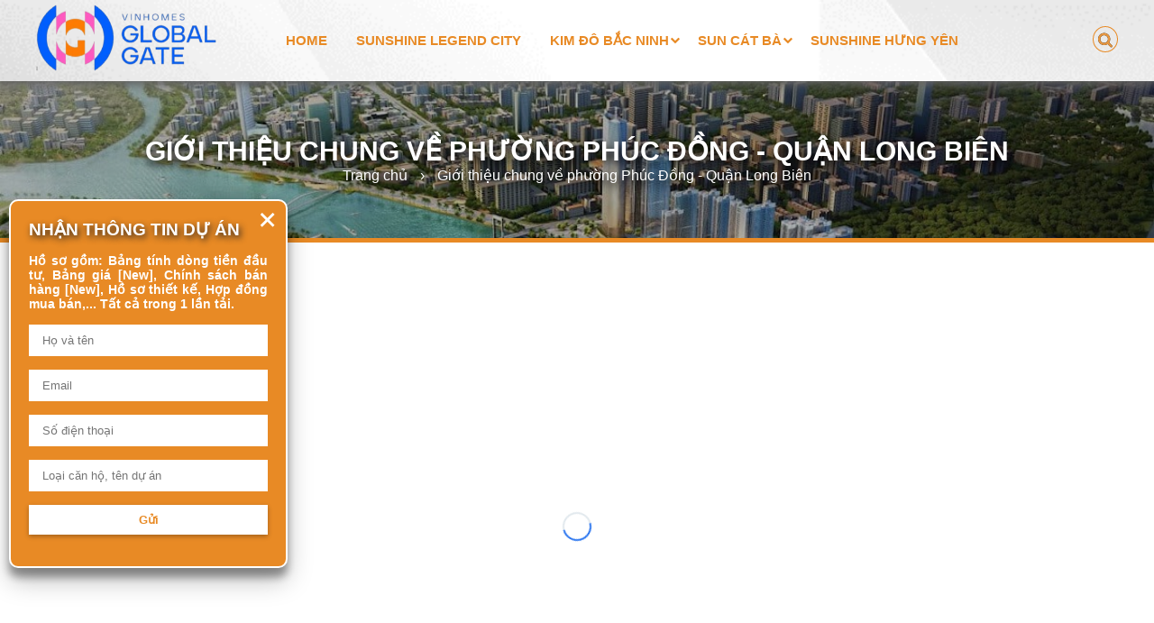

--- FILE ---
content_type: text/html; charset=UTF-8
request_url: https://www.ngoctien.net/search/label/Gi%E1%BB%9Bi%20thi%E1%BB%87u%20chung%20v%C3%AA%CC%80%20ph%C6%B0%E1%BB%9Dng%20Ph%C3%BAc%20%C4%90%E1%BB%93ng%20-%20Qu%E1%BA%ADn%20Long%20Bi%C3%AAn
body_size: 55973
content:
<!DOCTYPE html>
<html class='ltr' dir='ltr' xmlns='http://www.w3.org/1999/xhtml' xmlns:b='http://www.google.com/2005/gml/b' xmlns:data='http://www.google.com/2005/gml/data' xmlns:expr='http://www.google.com/2005/gml/expr'>
<head>
<meta content='width=device-width, initial-scale=1, minimum-scale=1, maximum-scale=1' name='viewport'/>
<title>Giá bán dự án khu đô thị Kim Đô City Bắc Ninh, Liền kề shophouse Yên Phong Hưng Ngân group CĐT</title>
<link href='//fonts.gstatic.com' rel='dns-prefetch'/>
<link href='//1.bp.blogspot.com' rel='dns-prefetch'/>
<link href='//2.bp.blogspot.com' rel='dns-prefetch'/>
<link href='//3.bp.blogspot.com' rel='dns-prefetch'/>
<link href='//4.bp.blogspot.com' rel='dns-prefetch'/>
<link href='//www.blogger.com' rel='dns-prefetch'/>
<link href='//dnjs.cloudflare.com' rel='dns-prefetch'/>
<link href='//pagead2.googlesyndication.com' rel='dns-prefetch'/>
<link href='//www.googletagmanager.com' rel='dns-prefetch'/>
<link href='//www.google-analytics.com' rel='dns-prefetch'/>
<link href='//connect.facebook.net' rel='dns-prefetch'/>
<link href='//c.disquscdn.com' rel='dns-prefetch'/>
<link href='//disqus.com' rel='dns-prefetch'/>
<meta content='text/html; charset=UTF-8' http-equiv='Content-Type'/>
<meta content='blogger' name='generator'/>
<link href='https://www.ngoctien.net/favicon.ico' rel='icon' type='image/x-icon'/>
<link href='https://www.ngoctien.net/search/label/Gi%E1%BB%9Bi%20thi%E1%BB%87u%20chung%20v%C3%AA%CC%80%20ph%C6%B0%E1%BB%9Dng%20Ph%C3%BAc%20%C4%90%E1%BB%93ng%20-%20Qu%E1%BA%ADn%20Long%20Bi%C3%AAn' rel='canonical'/>
<link rel="alternate" type="application/atom+xml" title="Giá bán dự án khu đô thị Kim Đô City Bắc Ninh, Liền kề shophouse Yên Phong Hưng Ngân group CĐT - Atom" href="https://www.ngoctien.net/feeds/posts/default" />
<link rel="alternate" type="application/rss+xml" title="Giá bán dự án khu đô thị Kim Đô City Bắc Ninh, Liền kề shophouse Yên Phong Hưng Ngân group CĐT - RSS" href="https://www.ngoctien.net/feeds/posts/default?alt=rss" />
<link rel="service.post" type="application/atom+xml" title="Giá bán dự án khu đô thị Kim Đô City Bắc Ninh, Liền kề shophouse Yên Phong Hưng Ngân group CĐT - Atom" href="https://www.blogger.com/feeds/2017008105149349483/posts/default" />
<meta content='Giá bán dự án khu đô thị Kim Đô City Bắc Ninh, Liền kề shophouse Yên Phong Hưng Ngân group CĐT chung cư biệt thự liền kề' name='description'/>
<meta content='object' property='og:type'/>
<meta content='Giá bán dự án khu đô thị Kim Đô City Bắc Ninh, Liền kề shophouse Yên Phong Hưng Ngân group CĐT' property='og:title'/>
<meta content='https://www.ngoctien.net/search/label/Gi%E1%BB%9Bi%20thi%E1%BB%87u%20chung%20v%C3%AA%CC%80%20ph%C6%B0%E1%BB%9Dng%20Ph%C3%BAc%20%C4%90%E1%BB%93ng%20-%20Qu%E1%BA%ADn%20Long%20Bi%C3%AAn' property='og:url'/>
<meta content='Giá bán dự án khu đô thị Kim Đô City Bắc Ninh, Liền kề shophouse Yên Phong Hưng Ngân group CĐT chung cư biệt thự liền kề' property='og:description'/>
<meta content='Giá bán dự án khu đô thị Kim Đô City Bắc Ninh, Liền kề shophouse Yên Phong Hưng Ngân group CĐT' property='og:site_name'/>
<meta content='summary_large_image' name='twitter:card'/>
<meta content='Giá bán dự án khu đô thị Kim Đô City Bắc Ninh, Liền kề shophouse Yên Phong Hưng Ngân group CĐT' name='twitter:title'/>
<meta content='https://www.ngoctien.net/search/label/Gi%E1%BB%9Bi%20thi%E1%BB%87u%20chung%20v%C3%AA%CC%80%20ph%C6%B0%E1%BB%9Dng%20Ph%C3%BAc%20%C4%90%E1%BB%93ng%20-%20Qu%E1%BA%ADn%20Long%20Bi%C3%AAn' name='twitter:domain'/>
<meta content='Giá bán dự án khu đô thị Kim Đô City Bắc Ninh, Liền kề shophouse Yên Phong Hưng Ngân group CĐT chung cư biệt thự liền kề' name='twitter:description'/>
<script>
    //<![CDATA[ 
    function loadCSS(e, t, n) {
        "use strict";
        var i = window.document.createElement("link");
        var o = t || window.document.getElementsByTagName("script")[0];
        i.rel = "stylesheet";
        i.href = e;
        i.media = "only x";
        o.parentNode.insertBefore(i, o);
        setTimeout(function() {
            i.media = n || "all"
        })
    }
    loadCSS("https://maxcdn.bootstrapcdn.com/font-awesome/4.7.0/css/font-awesome.min.css");
    //]]> 
</script>
<style id='page-skin-1' type='text/css'><!--
*{margin:0;padding:0}:focus{outline:0}img{max-height:100%;max-width:100%}.fl{float:left}.fr{float:right}.clear{clear:both;display:block}.pointer{cursor:pointer}.absolute{position:absolute}.fixed{position:fixed}.relative{position:relative}.align-center{display:block;margin:auto;text-align:center}.align-left{display:block;float:left}.align-right{display:block;float:right}.bold{font-weight:700}.verdana{font-family:verdana}.tahoma{font-family:verdana}.arial{font-family:arial}.none{display:none}.transition{-webkit-transition:all .4s;-webkit-transition:all .4s}.block{display:block}.inline{display:inline}.inline-block{display:inline-block}.border-box{box-sizing:border-box}.clearfix:after{clear:both;content:"";display:block;width:0;height:0}.row{margin:0 -10px}.margin_10{margin-right:-10px;margin-left:-10px;overflow:hidden}.margin_15{margin-right:-15px;margin-left:-15px;overflow:hidden}.margin_20{margin-right:-20px;margin-left:-20px;overflow:hidden}.margin_25{margin-right:-25px;margin-left:-25px;overflow:hidden}.margin_30{margin-right:-30px;margin-left:-30px;overflow:hidden}.h-menu-float li{float:left}.h-menu-display li{display:inline-block}.h-menu .sub-menu{display:none;position:absolute;left:0;background:#b41e51;z-index:22;width:300px;text-align:left;font-size:12px}.h-menu li:hover>.sub-menu{display:block}.h-menu li{position:relative}.h-menu .sub-menu li{float:none;display:block}iframe{max-width:100%;width:100%}img.scale{transition:all .2s;-webkit-transition:all .2s;-ms-transform:scale(1,1);-webkit-transform:scale(1,1);transform:scale(1,1)}img.scale:hover{-ms-transform:scale(1.1,1.1);-webkit-transform:scale(1.1,1.1);transform:scale(1.1,1.1)}img.scale-1:hover{-ms-transform:scale(1.1,1.1);-webkit-transform:scale(1.1,1.1)}img.scale-2:hover{-ms-transform:scale(1.2,1.2);-webkit-transform:scale(1.2,1.2)}img.scale-3:hover{-ms-transform:scale(1.3,1.3);-webkit-transform:scale(1.3,1.3)}img.scale-4:hover{-ms-transform:scale(1.4,1.4);-webkit-transform:scale(1.5,1.4)}img.scale-5:hover{-ms-transform:scale(1.5,1.5);-webkit-transform:scale(1.5,1.5)}img.scale-01:hover{-ms-transform:scale(1.01,1.01);-webkit-transform:scale(1.01,1.01)}img.scale-02:hover{-ms-transform:scale(1.02,1.02);-webkit-transform:scale(1.02,1.02)}img.scale-03:hover{-ms-transform:scale(1.03,1.03);-webkit-transform:scale(1.03,1.03)}img.scale-04:hover{-ms-transform:scale(1.04,1.04);-webkit-transform:scale(1.04,1.04)}img.scale-05:hover{-ms-transform:scale(1.05,1.05);-webkit-transform:scale(1.05,1.05)}img.scale-06:hover{-ms-transform:scale(1.06,1.06);-webkit-transform:scale(1.06,1.06)}img.scale-07:hover{-ms-transform:scale(1.07,1.07);-webkit-transform:scale(1.07,1.07)}img.scale-08:hover{-ms-transform:scale(1.08,1.08);-webkit-transform:scale(1.08,1.08)}img.scale-09:hover{-ms-transform:scale(1.09,1.09);-webkit-transform:scale(1.09,1.09)}#sidebar{overflow:hidden}#sidebar .block-html img,#sidebar .block-image img,#sidebar iframe{width:100%}#post-content img,#wrap-post-content img{height:auto}#post-content,#wrap-post-content{text-align:justify}#post-content li,#wrap-post-content li{margin-left:20px}.flexslider{border:0!important;padding:0!important;margin:0!important}#footer .v-form-content{background:0 0;padding:10px 0}.v-form-item-name .v-form-item-content:before{display:none}#footer .v-form-content input,#footer .v-form-content textarea,.footer .v-form-content input,.footer .v-form-content textarea{background:0 0;border:1px solid #fff;border-radius:3px;width:100%;box-sizing:border-box;padding-left:15px}#footer input::-webkit-input-placeholder,.footer input::-webkit-input-placeholder{color:#fff}#footer input:-moz-placeholder,.footer input:-moz-placeholder{color:#fff}#footer input::-moz-placeholder,.footer input::-moz-placeholder{color:#fff}#footer input:-ms-input-placeholder,.footer input:-ms-input-placeholder{color:#efefef}#footer .v-form-item-email .v-form-item-content:before,.footer .v-form-item-email .v-form-item-content:before{display:none}.svg-map{overflow:hidden}.block-MatBang .svg-map{width:100%}#sidebar .v-form-content{border:1px solid #d4d4d4}#sidebar .v-form-field-type-text{border:1px solid #ece9e9}div#logo img{max-height:115px}#footer,#footer .footer-col,.footer{overflow:hidden}.flex-direction-nav a{z-index:0!important}.flex-control-nav{z-index:0}ol.flex-control-nav.flex-control-paging a{border:1px solid #fff!important;box-sizing:border-box;background:0 0}ol.flex-control-nav.flex-control-paging a.flex-active{background-color:rgba(255,255,255,.6)}table{max-width:100%;width:100%!important;border-collapse:collapse}.mce-item-table table td{width:initial!important;border:1px solid silver;padding:5px 10px;min-width:70px}.block-html-content.have-advanced{padding:10px 15px}.v-TextImage-col{overflow:auto}.v-TextImage-col::-webkit-scrollbar{width:5px}.v-TextImage-col::-webkit-scrollbar-track{background:#fff;border:1px solid #a7a0a0;border-radius:5px}.v-TextImage-col::-webkit-scrollbar-thumb{border-radius:0;background:rgba(255,255,255,.74)}.fixed-on-scroll.fixed{top:0;z-index:2}.wrap-mat-bang-svg polygon{fill:transparent!important;stroke-width:0!important;cursor:pointer}.wrap-mat-bang-svg polygon:hover{fill:rgba(255,255,255,.74)!important}.module-matbang-opacity{position:fixed;width:100%;height:100%;top:0;left:0;z-index:999;background:#000;opacity:.7;transition:all .5s;-webkit-transition:all .5s;display:none}.module-matbang-opacity.active{display:block}.wrap-module-matbang{position:fixed;top:0;left:0;width:100%;height:100%;z-index:1000;display:none;text-align:center}.wrap-module-matbang.active{display:block}.module.module-matbang{text-align:center;position:relative;top:4%;height:92%;z-index:1000;display:inline-block}.module-matbang-close{position:absolute;width:40px;height:40px;background:url(https://lh3.googleusercontent.com/blogger_img_proxy/AEn0k_uPqoJgnBmiQ5cXy5blh3Stz9lhMA163epCH9SRejpKc2QAdXYNaVLgAnD-ITmcAm5vHtST4oUz10Frvm7MU7JRJ0hO6agA6YPLFcudqAna0yUkPNr_CmueJoQE86EMxRDZSjEEz3jUebh_5Zfpcd-FdZIgVrxI-Q=s0-d) 0 no-repeat;top:0;right:0;z-index:2;background-size:100%;cursor:pointer}#main-conent-inner{margin:0 -10px}#content-inner{margin:0 10px}#sidebar-inner{margin:0 10px}.row{margin:0 -10px}body{word-break:break-word}.owl-next,.owl-prev{overflow:hidden}.flex-next,.flex-prev{color:transparent!important}.hotline-fixed,.v-hotline{word-break:initial}.flex-direction-nav .flex-next,.flex-direction-nav .flex-prev{font-size:0;border-radius:50%}.lSAction>a{z-index:2}.flex-wrap{box-sizing:border-box;display:-webkit-box;display:-ms-flexbox;display:flex;-webkit-box-flex:0;-ms-flex:0 1 auto;flex:0 1 auto;-webkit-box-orient:horizontal;-webkit-box-direction:normal;-ms-flex-direction:row;flex-direction:row;-ms-flex-wrap:wrap;flex-wrap:wrap}.flex-item{-ms-flex-preferred-size:8.33333333%;float:none;box-sizing:border-box;-webkit-box-flex:0;-ms-flex:0 0 auto;flex:0 0 auto;justify-content:center;flex-direction:column;display:flex}.go-to-top.active{opacity:1}span.go-to-top{position:fixed;bottom:20px;right:20px;background:#dda650;olor:#fff;display:block;width:35px;height:35px;text-align:center;line-height:35px;border-radius:5px;cursor:pointer;transition:all .4s;-webkit-transition:all .4s;font-size:15px}.go-to-top{opacity:0;transition:all 1s;-webkit-transition:all 1s}.slide-1 .flex-text{top:50%;padding:35px;line-height:50px!important;width:70%;min-width:300px;max-width:700px;box-sizing:border-box;height:fit-content;background:rgba(0,0,0,.4)!important;font-family:"Open Sans",arial;font-weight:300;transform:translateY(-50%);-ms-transform:translateY(-50%);-webkit-transform:translateY(-50%)}.slide-1 .flex-title{margin-bottom:19px;font-size:55px}.slide-1 .flex-caption{font-size:19px;line-height:27px;text-align:justify}.slide-1 .flex-direction-nav .flex-next,.slide-1 .flex-direction-nav .flex-prev{border-radius:50%}#logo a{display:block}img.scale-02:hover{-ms-transform:scale(1.02,1.02);-webkit-transform:scale(1.02,1.02)}img.scale-03:hover{-ms-transform:scale(1.03,1.03);-webkit-transform:scale(1.03,1.03)}img.scale-04:hover{-ms-transform:scale(1.04,1.04);-webkit-transform:scale(1.04,1.04)}img.scale-05:hover{-ms-transform:scale(1.05,1.05);-webkit-transform:scale(1.05,1.05)}img.scale-06:hover{-ms-transform:scale(1.06,1.06);-webkit-transform:scale(1.06,1.06)}img.scale-07:hover{-ms-transform:scale(1.07,1.07);-webkit-transform:scale(1.07,1.07)}img.scale-08:hover{-ms-transform:scale(1.08,1.08);-webkit-transform:scale(1.08,1.08)}img.scale-09:hover{-ms-transform:scale(1.09,1.09);-webkit-transform:scale(1.09,1.09)}#post-content img,#wrap-post-content img{height:auto}#post-content,#wrap-post-content{text-align:justify}#post-content li,#wrap-post-content li{margin-left:20px}.flexslider{border:0!important;padding:0!important;margin:0!important}#footer .v-form-content{background:0 0;padding:10px 0}#footer .v-form-content input,#footer .v-form-content textarea,.footer .v-form-content input,.footer .v-form-content textarea{background:0 0;border:1px solid #fff;border-radius:3px;width:100%;box-sizing:border-box;padding-left:15px}#footer input::-webkit-input-placeholder,.footer input::-webkit-input-placeholder{color:#fff}#footer input:-moz-placeholder,.footer input:-moz-placeholder{color:#fff}#footer input::-moz-placeholder,.footer input::-moz-placeholder{color:#fff}#footer input:-ms-input-placeholder,.footer input:-ms-input-placeholder{color:#efefef}#sidebar .v-form-content{border:1px solid #d4d4d4}#sidebar .v-form-field-type-text{border:1px solid #ece9e9}div#logo img{max-height:115px}.flex-direction-nav a{z-index:0!important}.flex-control-nav{z-index:0}ol.flex-control-nav.flex-control-paging a{border:1px solid #fff!important;background:0 0}ol.flex-control-nav.flex-control-paging a.flex-active{background-color:rgba(255,255,255,.6)}table{width:100%!important;border-collapse:collapse}table td{width:initial!important;border:1px solid silver;padding:5px 10px;min-width:70px}.block-html-content.have-advanced{padding:10px 15px}.v-TextImage-col{overflow:auto}.v-TextImage-col::-webkit-scrollbar{width:5px}.module-matbang-opacity,.wrap-module-matbang{position:fixed;top:0;left:0;width:100%;height:100%}.v-TextImage-col::-webkit-scrollbar-track{background:#fff;border:1px solid #a7a0a0;border-radius:5px}.v-TextImage-col::-webkit-scrollbar-thumb{border-radius:0;background:rgba(255,255,255,.74)}.fixed-on-scroll.fixed{top:0;z-index:2}.wrap-mat-bang-svg polygon{fill:transparent!important;stroke-width:0!important;cursor:pointer}.wrap-mat-bang-svg polygon:hover{fill:rgba(255,255,255,.74)!important}.module-matbang-opacity{z-index:999;background:#000;opacity:.7;transition:all .5s;-webkit-transition:all .5s;display:none}.module-matbang-opacity.active{display:block}.wrap-module-matbang{z-index:1000;display:none;text-align:center}.wrap-module-matbang.active{display:block}.module.module-matbang{text-align:center;position:relative;top:4%;height:92%;z-index:1000;display:inline-block}.module-matbang-close{position:absolute;width:40px;height:40px;background:url(https://lh3.googleusercontent.com/blogger_img_proxy/AEn0k_uPqoJgnBmiQ5cXy5blh3Stz9lhMA163epCH9SRejpKc2QAdXYNaVLgAnD-ITmcAm5vHtST4oUz10Frvm7MU7JRJ0hO6agA6YPLFcudqAna0yUkPNr_CmueJoQE86EMxRDZSjEEz3jUebh_5Zfpcd-FdZIgVrxI-Q=s0-d) 0 no-repeat;top:0;right:0;z-index:2;background-size:100%;cursor:pointer}#main-conent-inner,.row{margin:0 -10px}#content-inner,#sidebar-inner{margin:0 10px}body{word-break:break-word}.owl-next,.owl-prev{overflow:hidden}.flex-next,.flex-prev{color:transparent!important}.hotline-fixed,.v-hotline{word-break:initial}.flex-direction-nav .flex-next,.flex-direction-nav .flex-prev{font-size:0;border-radius:50%}.lSAction>a{z-index:2}.flex-wrap{display:-webkit-box;display:-ms-flexbox;display:flex;-webkit-box-flex:0;-ms-flex:0 1 auto;flex:0 1 auto;-webkit-box-orient:horizontal;-webkit-box-direction:normal;-ms-flex-direction:row;flex-direction:row;-ms-flex-wrap:wrap;flex-wrap:wrap}.flex-item{-ms-flex-preferred-size:8.33333333%;float:none;-webkit-box-flex:0;-ms-flex:0 0 auto;flex:0 0 auto;justify-content:center;flex-direction:initial;display:flex}.go-to-top.active{opacity:1}span.go-to-top{position:fixed;bottom:20px;right:20px;background:#dda650;color:#fff;display:block;width:35px;height:35px;text-align:center;line-height:35px;border-radius:5px;cursor:pointer;transition:all .4s;-webkit-transition:all .4s;font-size:15px}.go-to-top{opacity:0;transition:all 1s;-webkit-transition:all 1s}.slide-1 .flex-text{top:50%;padding:35px;line-height:50px!important;width:70%;min-width:300px;max-width:700px;height:fit-content;background:rgba(0,0,0,.4)!important;font-family:"Open Sans",arial;font-weight:300;transform:translateY(-50%);-ms-transform:translateY(-50%);-webkit-transform:translateY(-50%)}.slide-1 .flex-title{margin-bottom:19px;font-size:55px}.slide-1 .flex-caption{font-size:19px;line-height:27px;text-align:justify}.slide-1 .flex-direction-nav .flex-next,.slide-1 .flex-direction-nav .flex-prev{border-radius:50%}#logo a{display:block}.wrap-mat-bang-svg{position:relative}.wrap-mat-bang-svg img.mb-tong{position:absolute;z-index:1;left:0;top:0;width:100%;height:100%}.zchat{max-width:75%}table.mce-grid{width:initial!important}table.mce-grid td{min-width:initial!important}li.SidebarNews-item{list-style:none;margin-left:0}.v-form-error-noti{color:#f13333;font-style:italic;font-size:90%}.v-form-fixed-1{max-width:70%}
.fl{float:left} .fr{float:right}
.v-toggle-menu.style1{background:#2b2b2b;padding:5px;position:fixed;right:10px;top:10px;z-index:9;cursor:pointer;}
@media only screen and (min-width:768px){.main-menu.style1 .sub-menu{display:none;}
.main-menu.style1 li:hover .sub-menu{display:block;}
}
@media only screen and (max-width:767px){.main-menu.style1{transition:all 0.5s;-webkit-transition:all 0.5s;left:-80%;top:0;background:#272727;display:block;width:80%;position:fixed;z-index:99;line-height:30px;height:100%;overflow:auto;}
.main-menu.style1.active{left:0;display:block;}
.main-menu.style1 li{display:block!important;float:none!important;padding:5px 15px;border-bottom:1px dotted #5f5f5f;}
.main-menu.style1 .sub-menu li{border-bottom:0;}
.main-menu.style1 .sub-menu{display:none;position:initial!important;overflow:hidden;background:none!important;width:auto!important;}
.main-menu.style1 .menu-arrow{width:0px;height:0;border-left:7px solid transparent;border-right:7px solid transparent;border-bottom:7px solid transparent;border-top:7px solid rgba(255,255,255,0.7);position:absolute;top:20px;right:15px;cursor:pointer;}
.main-menu.style1 .menu-arrow.active{width:0px;height:0;border-left:7px solid transparent;border-right:7px solid transparent;border-top:7px solid transparent;border-bottom:7px solid rgba(255,255,255,0.7);position:absolute;top:10px;right:15px;cursor:pointer;}
}
@media only screen and (max-width:991px){#main-menu li{margin:0 5px;}
.v-toggle-menu.style2:before{position:absolute;top:15px;top:calc(50% - 5px);left:10px;content:"";height:1px;width:35px;background:#006bb3;transition:all 0.4s;-webkit-transition:all 0.4s;}
.v-toggle-menu.style2:after{position:absolute;top:25px;top:calc(50% + 5px);left:10px;content:"";height:1px;width:35px;background:#006bb3;transition:all 0.4s;-webkit-transition:all 0.4s;}
.v-toggle-menu.style2.active:before{-ms-transform:rotate(45deg);-webkit-transform:rotate(45deg);transform:rotate(45deg);}
.v-toggle-menu.style2.active:after{-ms-transform:rotate(-45deg);-webkit-transform:rotate(-45deg);transform:rotate(-45deg);top:15px;top:calc(50% - 5px);}
div#main-menu.style2{width:80%;z-index:2!important;background:rgb(255, 255, 255);top:0;left:0;position:fixed;}
div#main-menu.style2{text-align:left;}
div#main-menu li{float:none;display:block;}
div#main-menu li a{display:block;border:0!important;background:none!important;border-bottom:1px dotted #e2e2e2;border-radius:0!important;padding:9px;}
div#main-menu{line-height:25px;}
}
div#toogle-menu{position:absolute;right:0;top:0;width:70px;height:60px;}
.v-full-width{width:100%;}
.v-wrap-full{margin:auto;width:100%;}
.v-full{margin:0 15px;}
.border-box{box-sizing:border-box;}
.v-col-1{width:8.333%;}
.v-col-2{width:16.666%;}
.v-col-3{width:25%;}
.v-col-4{width:33.333%;}
.v-col-5{width:41.666%;}
.v-col-6{width:50%;}
.v-col-7{width:58.333%;}
.v-col-8{width:66.666%;}
.v-col-9{width:75%;}
.v-col-10{width:83.333%;}
.v-col-11{width:91.666%}
.v-col-12{width:100%;}
.v-pr-5{padding-right:5px;}
.v-pr-10{padding-right:10px;}
.v-pr-15{padding-right:15px;}
.v-pr-20{padding-right:20px;}
.v-pr-25{padding-right:25px;}
.v-pr-30{padding-right:30px;}
.v-pr-35{padding-right:35px;}
.v-pr-40{padding-right:40px;}
.v-pl-5{padding-left:5px;}
.v-pl-10{padding-left:10px;}
.v-pl-15{padding-left:15px;}
.v-pl-20{padding-left:20px;}
.v-pl-25{padding-left:25px;}
.v-pl-30{padding-left:30px;}
.v-pl-35{padding-left:35px;}
.v-pl-40{padding-left:40px;}
.v-prl-5{padding-left:5px;padding-right:5px}
.v-prl-10{padding-left:10px;padding-right:10px}
.v-prl-15{padding-left:15px;padding-right:15px}
.v-prl-20{padding-left:20px;padding-right:20px}
.v-prl-25{padding-left:25px;padding-right:25px}
.v-prl-30{padding-left:30px;padding-right:30px}
.v-prl-35{padding-left:35px;padding-right:35px}
.v-prl-40{padding-left:40px;padding-right:40px}
.v-mr-5{margin-right:5px;}
.v-mr-10{margin-right:10px;}
.v-mr-15{margin-right:15px;}
.v-mr-20{margin-right:20px;}
.v-mr-25{margin-right:25px;}
.v-mr-30{margin-right:30px;}
.v-mr-35{margin-right:35px;}
.v-mr-40{margin-right:40px;}
.v-ml-5{margin-left:5px;}
.v-ml-10{margin-left:10px;}
.v-ml-15{margin-left:15px;}
.v-ml-20{margin-left:20px;}
.v-ml-25{margin-left:25px;}
.v-ml-30{margin-left:30px;}
.v-ml-35{margin-left:35px;}
.v-ml-40{margin-left:40px;}
.v-mrl-5{margin-left:5px;margin-right:5px}
.v-mrl-10{margin-left:10px;margin-right:10px}
.v-mrl-15{margin-left:15px;margin-right:15px}
.v-mrl-20{margin-left:20px;margin-right:20px}
.v-mrl-25{margin-left:25px;margin-right:25px}
.v-mrl-30{margin-left:30px;margin-right:30px}
.v-mrl-35{margin-left:35px;margin-right:35px}
.v-mrl-40{margin-left:40px;margin-right:40px}
.v-none{display:none;}
.v-text-align-center{text-align:center}
.v-text-align-left{text-align:left}
.v-text-align-right{text-align:right}
.v-text-align-justify{text-align:justify}
.v-float-left{float:left}
.v-float-right{float:right}
.v-float-none{float:none}
@media only screen and (min-width:1200px){.v-wrap-full{width:1100px;}
.v-col-lg-0{display:none;width:0 }
.v-col-lg-1{width:8.333%; }
.v-col-lg-2{width:16.666%; }
.v-col-lg-3{width:25%; }
.v-col-lg-4{width:33.333%; }
.v-col-lg-5{width:41.666%; }
.v-col-lg-6{width:50%; }
.v-col-lg-7{width:58.333%; }
.v-col-lg-8{width:66.666%; }
.v-col-lg-9{width:75%; }
.v-col-lg-10{width:83.333%; }
.v-col-lg-11{width:91.666%; }
.v-col-lg-12{width:100%;}
.v-lg-pr-5{padding-right:5px;}
.v-lg-pr-10{padding-right:10px;}
.v-lg-pr-15{padding-right:15px;}
.v-lg-pr-20{padding-right:20px;}
.v-lg-pr-25{padding-right:25px;}
.v-lg-pr-30{padding-right:30px;}
.v-lg-pr-35{padding-right:35px;}
.v-lg-pr-40{padding-right:40px;}
.v-lg-pl-5{padding-left:5px;}
.v-lg-pl-10{padding-left:10px;}
.v-lg-pl-15{padding-left:15px;}
.v-lg-pl-20{padding-left:20px;}
.v-lg-pl-25{padding-left:25px;}
.v-lg-pl-30{padding-left:30px;}
.v-lg-pl-35{padding-left:35px;}
.v-lg-pl-40{padding-left:40px;}
.v-lg-prl-5{padding-left:5px;padding-right:5px}
.v-lg-prl-10{padding-left:10px;padding-right:10px}
.v-lg-prl-15{padding-left:15px;padding-right:15px}
.v-lg-prl-20{padding-left:20px;padding-right:20px}
.v-lg-prl-25{padding-left:25px;padding-right:25px}
.v-lg-prl-30{padding-left:30px;padding-right:30px}
.v-lg-prl-35{padding-left:35px;padding-right:35px}
.v-lg-prl-40{padding-left:40px;padding-right:40px}
.v-lg-mr-5{margin-right:5px;}
.v-lg-mr-10{margin-right:10px;}
.v-lg-mr-15{margin-right:15px;}
.v-lg-mr-20{margin-right:20px;}
.v-lg-mr-25{margin-right:25px;}
.v-lg-mr-30{margin-right:30px;}
.v-lg-mr-35{margin-right:35px;}
.v-lg-mr-40{margin-right:40px;}
.v-lg-ml-5{margin-left:5px;}
.v-lg-ml-10{margin-left:10px;}
.v-lg-ml-15{margin-left:15px;}
.v-lg-ml-20{margin-left:20px;}
.v-lg-ml-25{margin-left:25px;}
.v-lg-ml-30{margin-left:30px;}
.v-lg-ml-35{margin-left:35px;}
.v-lg-ml-40{margin-left:40px;}
.v-lg-mrl-5{margin-left:5px;margin-right:5px}
.v-lg-mrl-10{margin-left:10px;margin-right:10px}
.v-lg-mrl-15{margin-left:15px;margin-right:15px}
.v-lg-mrl-20{margin-left:20px;margin-right:20px}
.v-lg-mrl-25{margin-left:25px;margin-right:25px}
.v-lg-mrl-30{margin-left:30px;margin-right:30px}
.v-lg-mrl-35{margin-left:35px;margin-right:35px}
.v-lg-mrl-40{margin-left:40px;margin-right:40px}
.v-lg-none{display:none;}
.v-lg-text-align-center{text-align:center}
.v-lg-text-align-left{text-align:left}
.v-lg-text-align-right{text-align:right}
.v-lg-text-align-justify{text-align:justify}
.v-lg-float-left{float:left}
.v-lg-float-right{float:right}
.v-lg-float-none{float:none}
}
@media only screen and (min-width:992px) and (max-width:1199px){.v-wrap-full{width:970px;}
.v-col-md-0{display:none;width:0 }
.v-col-md-1{width:8.333%; }
.v-col-md-2{width:16.666%; }
.v-col-md-3{width:25%; }
.v-col-md-4{width:33.333%; }
.v-col-md-5{width:41.666%; }
.v-col-md-6{width:50%; }
.v-col-md-7{width:58.333%; }
.v-col-md-8{width:66.666%; }
.v-col-md-9{width:75%; }
.v-col-md-10{width:83.333%; }
.v-col-md-11{width:91.666%; }
.v-col-md-12{width:100%;}
.v-md-pr-5{padding-right:5px;}
.v-md-pr-10{padding-right:10px;}
.v-md-pr-15{padding-right:15px;}
.v-md-pr-20{padding-right:20px;}
.v-md-pr-25{padding-right:25px;}
.v-md-pr-30{padding-right:30px;}
.v-md-pr-35{padding-right:35px;}
.v-md-pr-40{padding-right:40px;}
.v-md-pl-5{padding-left:5px;}
.v-md-pl-10{padding-left:10px;}
.v-md-pl-15{padding-left:15px;}
.v-md-pl-20{padding-left:20px;}
.v-md-pl-25{padding-left:25px;}
.v-md-pl-30{padding-left:30px;}
.v-md-pl-35{padding-left:35px;}
.v-md-pl-40{padding-left:40px;}
.v-md-prl-5{padding-left:5px;padding-right:5px}
.v-md-prl-10{padding-left:10px;padding-right:10px}
.v-md-prl-15{padding-left:15px;padding-right:15px}
.v-md-prl-20{padding-left:20px;padding-right:20px}
.v-md-prl-25{padding-left:25px;padding-right:25px}
.v-md-prl-30{padding-left:30px;padding-right:30px}
.v-md-prl-35{padding-left:35px;padding-right:35px}
.v-md-prl-40{padding-left:40px;padding-right:40px}
.v-md-mr-5{margin-right:5px;}
.v-md-mr-10{margin-right:10px;}
.v-md-mr-15{margin-right:15px;}
.v-md-mr-20{margin-right:20px;}
.v-md-mr-25{margin-right:25px;}
.v-md-mr-30{margin-right:30px;}
.v-md-mr-35{margin-right:35px;}
.v-md-mr-40{margin-right:40px;}
.v-md-ml-5{margin-left:5px;}
.v-md-ml-10{margin-left:10px;}
.v-md-ml-15{margin-left:15px;}
.v-md-ml-20{margin-left:20px;}
.v-md-ml-25{margin-left:25px;}
.v-md-ml-30{margin-left:30px;}
.v-md-ml-35{margin-left:35px;}
.v-md-ml-40{margin-left:40px;}
.v-md-mrl-5{margin-left:5px;margin-right:5px}
.v-md-mrl-10{margin-left:10px;margin-right:10px}
.v-md-mrl-15{margin-left:15px;margin-right:15px}
.v-md-mrl-20{margin-left:20px;margin-right:20px}
.v-md-mrl-25{margin-left:25px;margin-right:25px}
.v-md-mrl-30{margin-left:30px;margin-right:30px}
.v-md-mrl-35{margin-left:35px;margin-right:35px}
.v-md-mrl-40{margin-left:40px;margin-right:40px}
.v-md-none{display:none;}
.v-md-text-align-center{text-align:center}
.v-md-text-align-left{text-align:left}
.v-md-text-align-right{text-align:right}
.v-md-text-align-justify{text-align:justify}
.v-md-float-left{float:left}
.v-md-float-right{float:right}
.v-md-float-none{float:none}
}
@media only screen and (min-width:768px) and (max-width:991px){.v-wrap-full{width:750px;}
.v-col-sm-0{display:none;width:0 }
.v-col-sm-1{width:8.333%; }
.v-col-sm-2{width:16.666%; }
.v-col-sm-3{width:25%; }
.v-col-sm-4{width:33.333%; }
.v-col-sm-5{width:41.666%; }
.v-col-sm-6{width:50%; }
.v-col-sm-7{width:58.333%; }
.v-col-sm-8{width:66.666%; }
.v-col-sm-9{width:75%; }
.v-col-sm-10{width:83.333%; }
.v-col-sm-11{width:91.666%; }
.v-col-sm-12{width:100%;}
.v-sm-pr-5{padding-right:5px;}
.v-sm-pr-10{padding-right:10px;}
.v-sm-pr-15{padding-right:15px;}
.v-sm-pr-20{padding-right:20px;}
.v-sm-pr-25{padding-right:25px;}
.v-sm-pr-30{padding-right:30px;}
.v-sm-pr-35{padding-right:35px;}
.v-sm-pr-40{padding-right:40px;}
.v-sm-pl-5{padding-left:5px;}
.v-sm-pl-10{padding-left:10px;}
.v-sm-pl-15{padding-left:15px;}
.v-sm-pl-20{padding-left:20px;}
.v-sm-pl-25{padding-left:25px;}
.v-sm-pl-30{padding-left:30px;}
.v-sm-pl-35{padding-left:35px;}
.v-sm-pl-40{padding-left:40px;}
.v-sm-prl-5{padding-left:5px;padding-right:5px}
.v-sm-prl-10{padding-left:10px;padding-right:10px}
.v-sm-prl-15{padding-left:15px;padding-right:15px}
.v-sm-prl-20{padding-left:20px;padding-right:20px}
.v-sm-prl-25{padding-left:25px;padding-right:25px}
.v-sm-prl-30{padding-left:30px;padding-right:30px}
.v-sm-prl-35{padding-left:35px;padding-right:35px}
.v-sm-prl-40{padding-left:40px;padding-right:40px}
.v-sm-mr-5{margin-right:5px;}
.v-sm-mr-10{margin-right:10px;}
.v-sm-mr-15{margin-right:15px;}
.v-sm-mr-20{margin-right:20px;}
.v-sm-mr-25{margin-right:25px;}
.v-sm-mr-30{margin-right:30px;}
.v-sm-mr-35{margin-right:35px;}
.v-sm-mr-40{margin-right:40px;}
.v-sm-ml-5{margin-left:5px;}
.v-sm-ml-10{margin-left:10px;}
.v-sm-ml-15{margin-left:15px;}
.v-sm-ml-20{margin-left:20px;}
.v-sm-ml-25{margin-left:25px;}
.v-sm-ml-30{margin-left:30px;}
.v-sm-ml-35{margin-left:35px;}
.v-sm-ml-40{margin-left:40px;}
.v-sm-mrl-5{margin-left:5px;margin-right:5px}
.v-sm-mrl-10{margin-left:10px;margin-right:10px}
.v-sm-mrl-15{margin-left:15px;margin-right:15px}
.v-sm-mrl-20{margin-left:20px;margin-right:20px}
.v-sm-mrl-25{margin-left:25px;margin-right:25px}
.v-sm-mrl-30{margin-left:30px;margin-right:30px}
.v-sm-mrl-35{margin-left:35px;margin-right:35px}
.v-sm-mrl-40{margin-left:40px;margin-right:40px}
.v-sm-none{display:none;}
.v-sm-text-align-center{text-align:center}
.v-sm-text-align-left{text-align:left}
.v-sm-text-align-right{text-align:right}
.v-sm-text-align-justify{text-align:justify}
.v-sm-float-left{float:left}
.v-sm-float-right{float:right}
.v-sm-float-none{float:none}
}
@media only screen and (min-width:414px) and (max-width:767px){.v-wrap-full{width:unset;padding:0 10px}
.v-col-xs-0{display:none;width:0 }
.v-col-xs-1{width:8.333%; }
.v-col-xs-2{width:16.666%; }
.v-col-xs-3{width:25%; }
.v-col-xs-4{width:33.333%; }
.v-col-xs-5{width:41.666%; }
.v-col-xs-6{width:50%; }
.v-col-xs-7{width:58.333%; }
.v-col-xs-8{width:66.666%; }
.v-col-xs-9{width:75%; }
.v-col-xs-10{width:83.333%;}
.v-col-xs-11{width:91.666%; }
.v-col-xs-12{width:100%;}
.v-xs-pr-5{padding-right:5px;}
.v-xs-pr-10{padding-right:10px;}
.v-xs-pr-15{padding-right:15px;}
.v-xs-pr-20{padding-right:20px;}
.v-xs-pr-25{padding-right:25px;}
.v-xs-pr-30{padding-right:30px;}
.v-xs-pr-35{padding-right:35px;}
.v-xs-pr-40{padding-right:40px;}
.v-xs-pl-5{padding-left:5px;}
.v-xs-pl-10{padding-left:10px;}
.v-xs-pl-15{padding-left:15px;}
.v-xs-pl-20{padding-left:20px;}
.v-xs-pl-25{padding-left:25px;}
.v-xs-pl-30{padding-left:30px;}
.v-xs-pl-35{padding-left:35px;}
.v-xs-pl-40{padding-left:40px;}
.v-xs-prl-5{padding-left:5px;padding-right:5px}
.v-xs-prl-10{padding-left:10px;padding-right:10px}
.v-xs-prl-15{padding-left:15px;padding-right:15px}
.v-xs-prl-20{padding-left:20px;padding-right:20px}
.v-xs-prl-25{padding-left:25px;padding-right:25px}
.v-xs-prl-30{padding-left:30px;padding-right:30px}
.v-xs-prl-35{padding-left:35px;padding-right:35px}
.v-xs-prl-40{padding-left:40px;padding-right:40px}
.v-xs-mr-5{margin-right:5px;}
.v-xs-mr-10{margin-right:10px;}
.v-xs-mr-15{margin-right:15px;}
.v-xs-mr-20{margin-right:20px;}
.v-xs-mr-25{margin-right:25px;}
.v-xs-mr-30{margin-right:30px;}
.v-xs-mr-35{margin-right:35px;}
.v-xs-mr-40{margin-right:40px;}
.v-xs-ml-5{margin-left:5px;}
.v-xs-ml-10{margin-left:10px;}
.v-xs-ml-15{margin-left:15px;}
.v-xs-ml-20{margin-left:20px;}
.v-xs-ml-25{margin-left:25px;}
.v-xs-ml-30{margin-left:30px;}
.v-xs-ml-35{margin-left:35px;}
.v-xs-ml-40{margin-left:40px;}
.v-xs-mrl-5{margin-left:5px;margin-right:5px}
.v-xs-mrl-10{margin-left:10px;margin-right:10px}
.v-xs-mrl-15{margin-left:15px;margin-right:15px}
.v-xs-mrl-20{margin-left:20px;margin-right:20px}
.v-xs-mrl-25{margin-left:25px;margin-right:25px}
.v-xs-mrl-30{margin-left:30px;margin-right:30px}
.v-xs-mrl-35{margin-left:35px;margin-right:35px}
.v-xs-mrl-40{margin-left:40px;margin-right:40px}
.v-xs-none{display:none;}
.v-xs-text-align-center{text-align:center}
.v-xs-text-align-left{text-align:left}
.v-xs-text-align-right{text-align:right}
.v-xs-text-align-justify{text-align:justify}
.res-menu-button{display:block;}
.res-menu-content{display:none;}
.res-menu-content li{float:none!important;}
.v-xs-float-left{float:left}
.v-xs-float-right{float:right}
.v-xs-float-none{float:none}
}
@media only screen and (max-width:413px){.v-wrap-full{width:unset;padding:0 10px}
.v-col-tx-0{display:none;width:0 }
.v-col-tx-1{width:8.333%; }
.v-col-tx-2{width:16.666%; }
.v-col-tx-3{width:25%; }
.v-col-tx-4{width:33.333%; }
.v-col-tx-5{width:41.666%; }
.v-col-tx-6{width:50%; }
.v-col-tx-7{width:58.333%; }
.v-col-tx-8{width:66.666%; }
.v-col-tx-9{width:75%; }
.v-col-tx-10{width:83.333%; }
.v-col-tx-11{width:91.666%; }
.v-col-tx-12{width:100%;}
.v-tx-pr-5{padding-right:5px;}
.v-tx-pr-10{padding-right:10px;}
.v-tx-pr-15{padding-right:15px;}
.v-tx-pr-20{padding-right:20px;}
.v-tx-pr-25{padding-right:25px;}
.v-tx-pr-30{padding-right:30px;}
.v-tx-pr-35{padding-right:35px;}
.v-tx-pr-40{padding-right:40px;}
.v-tx-pl-5{padding-left:5px;}
.v-tx-pl-10{padding-left:10px;}
.v-tx-pl-15{padding-left:15px;}
.v-tx-pl-20{padding-left:20px;}
.v-tx-pl-25{padding-left:25px;}
.v-tx-pl-30{padding-left:30px;}
.v-tx-pl-35{padding-left:35px;}
.v-tx-pl-40{padding-left:40px;}
.v-tx-prl-5{padding-left:5px;padding-right:5px}
.v-tx-prl-10{padding-left:10px;padding-right:10px}
.v-tx-prl-15{padding-left:15px;padding-right:15px}
.v-tx-prl-20{padding-left:20px;padding-right:20px}
.v-tx-prl-25{padding-left:25px;padding-right:25px}
.v-tx-prl-30{padding-left:30px;padding-right:30px}
.v-tx-prl-35{padding-left:35px;padding-right:35px}
.v-tx-prl-40{padding-left:40px;padding-right:40px}
.v-tx-mr-5{margin-right:5px;}
.v-tx-mr-10{margin-right:10px;}
.v-tx-mr-15{margin-right:15px;}
.v-tx-mr-20{margin-right:20px;}
.v-tx-mr-25{margin-right:25px;}
.v-tx-mr-30{margin-right:30px;}
.v-tx-mr-35{margin-right:35px;}
.v-tx-mr-40{margin-right:40px;}
.v-tx-ml-5{margin-left:5px;}
.v-tx-ml-10{margin-left:10px;}
.v-tx-ml-15{margin-left:15px;}
.v-tx-ml-20{margin-left:20px;}
.v-tx-ml-25{margin-left:25px;}
.v-tx-ml-30{margin-left:30px;}
.v-tx-ml-35{margin-left:35px;}
.v-tx-ml-40{margin-left:40px;}
.v-tx-mrl-5{margin-left:5px;margin-right:5px}
.v-tx-mrl-10{margin-left:10px;margin-right:10px}
.v-tx-mrl-15{margin-left:15px;margin-right:15px}
.v-tx-mrl-20{margin-left:20px;margin-right:20px}
.v-tx-mrl-25{margin-left:25px;margin-right:25px}
.v-tx-mrl-30{margin-left:30px;margin-right:30px}
.v-tx-mrl-35{margin-left:35px;margin-right:35px}
.v-tx-mrl-40{margin-left:40px;margin-right:40px}
.v-tx-none{display:none;}
.v-tx-text-align-center{text-align:center}
.v-tx-text-align-left{text-align:left}
.v-tx-text-align-right{text-align:right}
.v-tx-text-align-justify{text-align:justify}
.res-menu-button{display:block;}
.res-menu-content{display:none;}
.res-menu-content li{float:none!important;}
.v-tx-float-left{float:left}
.v-tx-float-right{float:right}
.v-tx-float-none{float:none}
}
.flex-container a:hover,
.flex-slider a:hover{outline:none;}
.slides,
.slides > li,
.flex-control-nav,
.flex-direction-nav{margin:0;padding:0;list-style:none;}
.flex-pauseplay span{text-transform:capitalize;}
.flexslider{margin:0;padding:0;}
.flexslider .slides > li{display:none;-webkit-backface-visibility:hidden;}
.flexslider .slides img{width:100%;display:block;}
.flexslider .slides:after{content:"\0020";display:block;clear:both;visibility:hidden;line-height:0;height:0;}
html[xmlns] .flexslider .slides{display:block;}
* html .flexslider .slides{height:1%;}
.no-js .flexslider .slides > li:first-child{display:block;}
.flexslider{margin:0 0 60px;background:#fff;border:4px solid #fff;position:relative;zoom:1;-webkit-border-radius:4px;-moz-border-radius:4px;border-radius:4px;-webkit-box-shadow:'' 0 1px 4px rgba(0, 0, 0, 0.2);-moz-box-shadow:'' 0 1px 4px rgba(0, 0, 0, 0.2);-o-box-shadow:'' 0 1px 4px rgba(0, 0, 0, 0.2);box-shadow:'' 0 1px 4px rgba(0, 0, 0, 0.2);}
.flexslider .slides{zoom:1;}
.flexslider .slides img{height:auto;-moz-user-select:none;}
.flex-viewport{max-height:2000px;-webkit-transition:all 1s ease;-moz-transition:all 1s ease;-ms-transition:all 1s ease;-o-transition:all 1s ease;transition:all 1s ease;}
.loading .flex-viewport{max-height:300px;}
.carousel li{margin-right:5px;}
.flex-direction-nav{*height:0;}
.flex-direction-nav a{text-decoration:none;display:block;width:40px;height:40px;margin:-20px 0 0;position:absolute;top:50%;z-index:10;overflow:hidden;opacity:0;cursor:pointer;color:rgba(0, 0, 0, 0.8);text-shadow:1px 1px 0 rgba(255, 255, 255, 0.3);-webkit-transition:all 0.3s ease-in-out;-moz-transition:all 0.3s ease-in-out;-ms-transition:all 0.3s ease-in-out;-o-transition:all 0.3s ease-in-out;transition:all 0.3s ease-in-out;transform: translateY(-50%);-webkit-transform: translateY(-50%);}
.flex-direction-nav a:before{font-size:40px;display:inline-block;color:rgba(0, 0, 0, 0.8);text-shadow:1px 1px 0 rgba(255, 255, 255, 0.3);}
.flex-direction-nav a.flex-next:before{}
.flex-direction-nav .flex-prev{left:-50px;}
.flex-direction-nav .flex-next{right:-50px;text-align:right;}
.flexslider:hover .flex-direction-nav .flex-prev{opacity:0.7;left:10px;}
.flexslider:hover .flex-direction-nav .flex-prev:hover{opacity:1;}
.flexslider:hover .flex-direction-nav .flex-next{opacity:0.7;right:10px;}
.flexslider:hover .flex-direction-nav .flex-next:hover{opacity:1;}
.flex-direction-nav .flex-disabled{opacity:0!important;filter:alpha(opacity=0);cursor:default;z-index:-1;}
.flex-pauseplay a{display:block;width:20px;height:20px;position:absolute;bottom:5px;left:10px;opacity:0.8;z-index:10;overflow:hidden;cursor:pointer;color:#000;}
.flex-pauseplay a:before{font-size:20px;display:inline-block;content:'\f004';}
.flex-pauseplay a:hover{opacity:1;}
.flex-pauseplay a.flex-play:before{content:'\f003';}
.flex-control-nav{width:100%;position:absolute;bottom:10px;text-align:center;}
.flex-control-nav li{margin:0 6px;display:inline-block;zoom:1;*display:inline;}
.flex-control-paging li a{width:11px;height:11px;display:block;background:#666;background:rgba(0, 0, 0, 0.5);cursor:pointer;text-indent:-9999px;-webkit-box-shadow:inset 0 0 3px rgba(0, 0, 0, 0.3);-moz-box-shadow:inset 0 0 3px rgba(0, 0, 0, 0.3);-o-box-shadow:inset 0 0 3px rgba(0, 0, 0, 0.3);box-shadow:inset 0 0 3px rgba(0, 0, 0, 0.3);-webkit-border-radius:20px;-moz-border-radius:20px;border-radius:20px;}
.flex-control-paging li a:hover{background:#333;background:rgba(0, 0, 0, 0.7);}
.flex-control-paging li a.flex-active{background:rgba(236, 124, 25, 0.9);cursor:default;}
.flex-control-thumbs{margin:5px 0 0;position:static;overflow:hidden;}
.flex-control-thumbs li{width:25%;float:left;margin:0;}
.flex-control-thumbs img{width:100%;height:auto;display:block;opacity:.7;cursor:pointer;-moz-user-select:none;-webkit-transition:all 1s ease;-moz-transition:all 1s ease;-ms-transition:all 1s ease;-o-transition:all 1s ease;transition:all 1s ease;}
.flex-control-thumbs img:hover{opacity:1;}
.flex-control-thumbs .flex-active{opacity:1;cursor:default;}
@media screen and (max-width:860px){.flex-direction-nav .flex-prev{opacity:1;left:10px;}
.flex-direction-nav .flex-next{opacity:1;right:10px;}
}
.flex-direction-nav .flex-next{text-indent:99px;background:#fff url(https://blogger.googleusercontent.com/img/b/R29vZ2xl/AVvXsEhjmT9t40j36ar4Oo1csU7L3TYDTSgj-MpHHuQX00XaFQyXqP1mQGIvsAjxWapjabB9wZ9B5ixR0HtHs5v_75EtDR0Vo9x7f-Dg5VNUHhSIL-bMBlMmaLxAhFLaOp0Tp040ZBat5LQ9d11m/s60/next.png) center no-repeat;background-size:14px;opacity:0.7;transition:all 0.4s;-webkit-transition:all 0.4s;}
.flex-direction-nav .flex-next:hover{opacity:1;}
.flex-direction-nav .flex-prev{text-indent:99px;background:#fff url(https://blogger.googleusercontent.com/img/b/R29vZ2xl/AVvXsEg5mOsQiKB0rz5mAcf8IvlMbNxgF4bhtw-o8I1EqK0WHMdR4mKb3qadvLWVPETEx8cvuvs49Elh8XYap9OupZ2SmIiBlln9dRBFiPm9WmJN9KuZ_o5l7Kj7ms-mjfIBWRo4AvNkpqEclSB0/s60/pre.png) center no-repeat;background-size:14px;opacity:0.7;transition:all 0.4s;-webkit-transition:all 0.4s;}
.flex-direction-nav .flex-prev:hover{opacity:1;}
.slider{overflow:hidden;}
.flex-text{background:rgba(0, 0, 0, 0.22);position:absolute;bottom:0;width:100%;color:#fff;line-height:20px;}
.flex-title{padding:2px 15px;}
.flex-caption{padding:2px 15px;}
.slides li{position:relative;}
.flex-direction-nav .flex-prev {
background: url(https://blogger.googleusercontent.com/img/b/R29vZ2xl/AVvXsEg5mOsQiKB0rz5mAcf8IvlMbNxgF4bhtw-o8I1EqK0WHMdR4mKb3qadvLWVPETEx8cvuvs49Elh8XYap9OupZ2SmIiBlln9dRBFiPm9WmJN9KuZ_o5l7Kj7ms-mjfIBWRo4AvNkpqEclSB0/s60/pre.png) center no-repeat;
transition: all .3s ease-in-out;
box-shadow: 0 0 60px rgba(0, 0, 0, .2);
border: 1px solid rgba(0, 0, 0, .1);
background-size: 40px;
}
.flex-direction-nav .flex-next {
background: url(https://blogger.googleusercontent.com/img/b/R29vZ2xl/AVvXsEhjmT9t40j36ar4Oo1csU7L3TYDTSgj-MpHHuQX00XaFQyXqP1mQGIvsAjxWapjabB9wZ9B5ixR0HtHs5v_75EtDR0Vo9x7f-Dg5VNUHhSIL-bMBlMmaLxAhFLaOp0Tp040ZBat5LQ9d11m/s60/next.png) center no-repeat;
transition: all .3s ease-in-out;
box-shadow: 0 0 60px rgba(0, 0, 0, .2);
border: 1px solid rgba(0, 0, 0, .1);
background-size:  40px;
}
.flex-direction-nav .flex-next, .flex-direction-nav .flex-prev {
height: 40px;
width: 40px;
vertical-align: middle;
margin: 0 5px;
opacity: 1;
}
.flex-direction-nav .flex-next:hover, .flex-direction-nav .flex-prev:hover {
background-color: rgba(0, 0, 0, .1);
box-shadow: 0 0 20px rgba(255, 255, 255, .8);
}
@charset "UTF-8";.animated{-webkit-animation-duration:1s;animation-duration:1s;-webkit-animation-fill-mode:both;animation-fill-mode:both}
.animated.hinge{-webkit-animation-duration:2s;animation-duration:2s;}
@-webkit-keyframes bounce{0%, 20%, 50%, 80%, 100%{-webkit-transform:translateY(0);transform:translateY(0);}
40%{-webkit-transform:translateY(-30px);transform:translateY(-30px);}
60%{-webkit-transform:translateY(-15px);transform:translateY(-15px);}
}
@keyframes bounce{0%, 20%, 50%, 80%, 100%{-webkit-transform:translateY(0);-ms-transform:translateY(0);transform:translateY(0);}
40%{-webkit-transform:translateY(-30px);-ms-transform:translateY(-30px);transform:translateY(-30px);}
60%{-webkit-transform:translateY(-15px);-ms-transform:translateY(-15px);transform:translateY(-15px);}
}
.bounce{-webkit-animation-name:bounce;animation-name:bounce;}
@-webkit-keyframes flash{0%, 50%, 100%{opacity:1;}
25%, 75%{opacity:0;}
}
@keyframes flash{0%, 50%, 100%{opacity:1;}
25%, 75%{opacity:0;}
}
.flash{-webkit-animation-name:flash;animation-name:flash;}
@-webkit-keyframes pulse{0%{-webkit-transform:scale(1);transform:scale(1);}
50%{-webkit-transform:scale(1.1);transform:scale(1.1);}
100%{-webkit-transform:scale(1);transform:scale(1);}
}
@keyframes pulse{0%{-webkit-transform:scale(1);-ms-transform:scale(1);transform:scale(1);}
50%{-webkit-transform:scale(1.1);-ms-transform:scale(1.1);transform:scale(1.1);}
100%{-webkit-transform:scale(1);-ms-transform:scale(1);transform:scale(1);}
}
.pulse{-webkit-animation-name:pulse;animation-name:pulse;}
@-webkit-keyframes shake{0%, 100%{-webkit-transform:translateX(0);transform:translateX(0);}
10%, 30%, 50%, 70%, 90%{-webkit-transform:translateX(-10px);transform:translateX(-10px);}
20%, 40%, 60%, 80%{-webkit-transform:translateX(10px);transform:translateX(10px);}
}
@keyframes shake{0%, 100%{-webkit-transform:translateX(0);-ms-transform:translateX(0);transform:translateX(0);}
10%, 30%, 50%, 70%, 90%{-webkit-transform:translateX(-10px);-ms-transform:translateX(-10px);transform:translateX(-10px);}
20%, 40%, 60%, 80%{-webkit-transform:translateX(10px);-ms-transform:translateX(10px);transform:translateX(10px);}
}
.shake{-webkit-animation-name:shake;animation-name:shake;}
@-webkit-keyframes swing{20%{-webkit-transform:rotate(15deg);transform:rotate(15deg);}
40%{-webkit-transform:rotate(-10deg);transform:rotate(-10deg);}
60%{-webkit-transform:rotate(5deg);transform:rotate(5deg);}
80%{-webkit-transform:rotate(-5deg);transform:rotate(-5deg);}
100%{-webkit-transform:rotate(0deg);transform:rotate(0deg);}
}
@keyframes swing{20%{-webkit-transform:rotate(15deg);-ms-transform:rotate(15deg);transform:rotate(15deg);}
40%{-webkit-transform:rotate(-10deg);-ms-transform:rotate(-10deg);transform:rotate(-10deg);}
60%{-webkit-transform:rotate(5deg);-ms-transform:rotate(5deg);transform:rotate(5deg);}
80%{-webkit-transform:rotate(-5deg);-ms-transform:rotate(-5deg);transform:rotate(-5deg);}
100%{-webkit-transform:rotate(0deg);-ms-transform:rotate(0deg);transform:rotate(0deg);}
}
.swing{-webkit-transform-origin:top center;-ms-transform-origin:top center;transform-origin:top center;-webkit-animation-name:swing;animation-name:swing;}
@-webkit-keyframes tada{0%{-webkit-transform:scale(1);transform:scale(1);}
10%, 20%{-webkit-transform:scale(0.9) rotate(-3deg);transform:scale(0.9) rotate(-3deg);}
30%, 50%, 70%, 90%{-webkit-transform:scale(1.1) rotate(3deg);transform:scale(1.1) rotate(3deg);}
40%, 60%, 80%{-webkit-transform:scale(1.1) rotate(-3deg);transform:scale(1.1) rotate(-3deg);}
100%{-webkit-transform:scale(1) rotate(0);transform:scale(1) rotate(0);}
}
@keyframes tada{0%{-webkit-transform:scale(1);-ms-transform:scale(1);transform:scale(1);}
10%, 20%{-webkit-transform:scale(0.9) rotate(-3deg);-ms-transform:scale(0.9) rotate(-3deg);transform:scale(0.9) rotate(-3deg);}
30%, 50%, 70%, 90%{-webkit-transform:scale(1.1) rotate(3deg);-ms-transform:scale(1.1) rotate(3deg);transform:scale(1.1) rotate(3deg);}
40%, 60%, 80%{-webkit-transform:scale(1.1) rotate(-3deg);-ms-transform:scale(1.1) rotate(-3deg);transform:scale(1.1) rotate(-3deg);}
100%{-webkit-transform:scale(1) rotate(0);-ms-transform:scale(1) rotate(0);transform:scale(1) rotate(0);}
}
.tada{-webkit-animation-name:tada;animation-name:tada;}
@-webkit-keyframes wobble{0%{-webkit-transform:translateX(0%);transform:translateX(0%);}
15%{-webkit-transform:translateX(-25%) rotate(-5deg);transform:translateX(-25%) rotate(-5deg);}
30%{-webkit-transform:translateX(20%) rotate(3deg);transform:translateX(20%) rotate(3deg);}
45%{-webkit-transform:translateX(-15%) rotate(-3deg);transform:translateX(-15%) rotate(-3deg);}
60%{-webkit-transform:translateX(10%) rotate(2deg);transform:translateX(10%) rotate(2deg);}
75%{-webkit-transform:translateX(-5%) rotate(-1deg);transform:translateX(-5%) rotate(-1deg);}
100%{-webkit-transform:translateX(0%);transform:translateX(0%);}
}
@keyframes wobble{0%{-webkit-transform:translateX(0%);-ms-transform:translateX(0%);transform:translateX(0%);}
15%{-webkit-transform:translateX(-25%) rotate(-5deg);-ms-transform:translateX(-25%) rotate(-5deg);transform:translateX(-25%) rotate(-5deg);}
30%{-webkit-transform:translateX(20%) rotate(3deg);-ms-transform:translateX(20%) rotate(3deg);transform:translateX(20%) rotate(3deg);}
45%{-webkit-transform:translateX(-15%) rotate(-3deg);-ms-transform:translateX(-15%) rotate(-3deg);transform:translateX(-15%) rotate(-3deg);}
60%{-webkit-transform:translateX(10%) rotate(2deg);-ms-transform:translateX(10%) rotate(2deg);transform:translateX(10%) rotate(2deg);}
75%{-webkit-transform:translateX(-5%) rotate(-1deg);-ms-transform:translateX(-5%) rotate(-1deg);transform:translateX(-5%) rotate(-1deg);}
100%{-webkit-transform:translateX(0%);-ms-transform:translateX(0%);transform:translateX(0%);}
}
.wobble{-webkit-animation-name:wobble;animation-name:wobble;}
@-webkit-keyframes bounceIn{0%{opacity:0;-webkit-transform:scale(.3);transform:scale(.3);}
50%{opacity:1;-webkit-transform:scale(1.05);transform:scale(1.05);}
70%{-webkit-transform:scale(.9);transform:scale(.9);}
100%{-webkit-transform:scale(1);transform:scale(1);}
}
@keyframes bounceIn{0%{opacity:0;-webkit-transform:scale(.3);-ms-transform:scale(.3);transform:scale(.3);}
50%{opacity:1;-webkit-transform:scale(1.05);-ms-transform:scale(1.05);transform:scale(1.05);}
70%{-webkit-transform:scale(.9);-ms-transform:scale(.9);transform:scale(.9);}
100%{-webkit-transform:scale(1);-ms-transform:scale(1);transform:scale(1);}
}
.bounceIn{-webkit-animation-name:bounceIn;animation-name:bounceIn;}
@-webkit-keyframes bounceInDown{0%{opacity:0;-webkit-transform:translateY(-2000px);transform:translateY(-2000px);}
60%{opacity:1;-webkit-transform:translateY(30px);transform:translateY(30px);}
80%{-webkit-transform:translateY(-10px);transform:translateY(-10px);}
100%{-webkit-transform:translateY(0);transform:translateY(0);}
}
@keyframes bounceInDown{0%{opacity:0;-webkit-transform:translateY(-2000px);-ms-transform:translateY(-2000px);transform:translateY(-2000px);}
60%{opacity:1;-webkit-transform:translateY(30px);-ms-transform:translateY(30px);transform:translateY(30px);}
80%{-webkit-transform:translateY(-10px);-ms-transform:translateY(-10px);transform:translateY(-10px);}
100%{-webkit-transform:translateY(0);-ms-transform:translateY(0);transform:translateY(0);}
}
.bounceInDown{-webkit-animation-name:bounceInDown;animation-name:bounceInDown;}
@-webkit-keyframes bounceInLeft{0%{opacity:0;-webkit-transform:translateX(-2000px);transform:translateX(-2000px);}
60%{opacity:1;-webkit-transform:translateX(30px);transform:translateX(30px);}
80%{-webkit-transform:translateX(-10px);transform:translateX(-10px);}
100%{-webkit-transform:translateX(0);transform:translateX(0);}
}
@keyframes bounceInLeft{0%{opacity:0;-webkit-transform:translateX(-2000px);-ms-transform:translateX(-2000px);transform:translateX(-2000px);}
60%{opacity:1;-webkit-transform:translateX(30px);-ms-transform:translateX(30px);transform:translateX(30px);}
80%{-webkit-transform:translateX(-10px);-ms-transform:translateX(-10px);transform:translateX(-10px);}
100%{-webkit-transform:translateX(0);-ms-transform:translateX(0);transform:translateX(0);}
}
.bounceInLeft{-webkit-animation-name:bounceInLeft;animation-name:bounceInLeft;}
@-webkit-keyframes bounceInRight{0%{opacity:0;-webkit-transform:translateX(2000px);transform:translateX(2000px);}
60%{opacity:1;-webkit-transform:translateX(-30px);transform:translateX(-30px);}
80%{-webkit-transform:translateX(10px);transform:translateX(10px);}
100%{-webkit-transform:translateX(0);transform:translateX(0);}
}
@keyframes bounceInRight{0%{opacity:0;-webkit-transform:translateX(2000px);-ms-transform:translateX(2000px);transform:translateX(2000px);}
60%{opacity:1;-webkit-transform:translateX(-30px);-ms-transform:translateX(-30px);transform:translateX(-30px);}
80%{-webkit-transform:translateX(10px);-ms-transform:translateX(10px);transform:translateX(10px);}
100%{-webkit-transform:translateX(0);-ms-transform:translateX(0);transform:translateX(0);}
}
.bounceInRight{-webkit-animation-name:bounceInRight;animation-name:bounceInRight;}
@-webkit-keyframes bounceInUp{0%{opacity:0;-webkit-transform:translateY(2000px);transform:translateY(2000px);}
60%{opacity:1;-webkit-transform:translateY(-30px);transform:translateY(-30px);}
80%{-webkit-transform:translateY(10px);transform:translateY(10px);}
100%{-webkit-transform:translateY(0);transform:translateY(0);}
}
@keyframes bounceInUp{0%{opacity:0;-webkit-transform:translateY(2000px);-ms-transform:translateY(2000px);transform:translateY(2000px);}
60%{opacity:1;-webkit-transform:translateY(-30px);-ms-transform:translateY(-30px);transform:translateY(-30px);}
80%{-webkit-transform:translateY(10px);-ms-transform:translateY(10px);transform:translateY(10px);}
100%{-webkit-transform:translateY(0);-ms-transform:translateY(0);transform:translateY(0);}
}
.bounceInUp{-webkit-animation-name:bounceInUp;animation-name:bounceInUp;}
@-webkit-keyframes bounceOut{0%{-webkit-transform:scale(1);transform:scale(1);}
25%{-webkit-transform:scale(.95);transform:scale(.95);}
50%{opacity:1;-webkit-transform:scale(1.1);transform:scale(1.1);}
100%{opacity:0;-webkit-transform:scale(.3);transform:scale(.3);}
}
@keyframes bounceOut{0%{-webkit-transform:scale(1);-ms-transform:scale(1);transform:scale(1);}
25%{-webkit-transform:scale(.95);-ms-transform:scale(.95);transform:scale(.95);}
50%{opacity:1;-webkit-transform:scale(1.1);-ms-transform:scale(1.1);transform:scale(1.1);}
100%{opacity:0;-webkit-transform:scale(.3);-ms-transform:scale(.3);transform:scale(.3);}
}
.bounceOut{-webkit-animation-name:bounceOut;animation-name:bounceOut;}
@-webkit-keyframes bounceOutDown{0%{-webkit-transform:translateY(0);transform:translateY(0);}
20%{opacity:1;-webkit-transform:translateY(-20px);transform:translateY(-20px);}
100%{opacity:0;-webkit-transform:translateY(2000px);transform:translateY(2000px);}
}
@keyframes bounceOutDown{0%{-webkit-transform:translateY(0);-ms-transform:translateY(0);transform:translateY(0);}
20%{opacity:1;-webkit-transform:translateY(-20px);-ms-transform:translateY(-20px);transform:translateY(-20px);}
100%{opacity:0;-webkit-transform:translateY(2000px);-ms-transform:translateY(2000px);transform:translateY(2000px);}
}
.bounceOutDown{-webkit-animation-name:bounceOutDown;animation-name:bounceOutDown;}
@-webkit-keyframes bounceOutLeft{0%{-webkit-transform:translateX(0);transform:translateX(0);}
20%{opacity:1;-webkit-transform:translateX(20px);transform:translateX(20px);}
100%{opacity:0;-webkit-transform:translateX(-2000px);transform:translateX(-2000px);}
}
@keyframes bounceOutLeft{0%{-webkit-transform:translateX(0);-ms-transform:translateX(0);transform:translateX(0);}
20%{opacity:1;-webkit-transform:translateX(20px);-ms-transform:translateX(20px);transform:translateX(20px);}
100%{opacity:0;-webkit-transform:translateX(-2000px);-ms-transform:translateX(-2000px);transform:translateX(-2000px);}
}
.bounceOutLeft{-webkit-animation-name:bounceOutLeft;animation-name:bounceOutLeft;}
@-webkit-keyframes bounceOutRight{0%{-webkit-transform:translateX(0);transform:translateX(0);}
20%{opacity:1;-webkit-transform:translateX(-20px);transform:translateX(-20px);}
100%{opacity:0;-webkit-transform:translateX(2000px);transform:translateX(2000px);}
}
@keyframes bounceOutRight{0%{-webkit-transform:translateX(0);-ms-transform:translateX(0);transform:translateX(0);}
20%{opacity:1;-webkit-transform:translateX(-20px);-ms-transform:translateX(-20px);transform:translateX(-20px);}
100%{opacity:0;-webkit-transform:translateX(2000px);-ms-transform:translateX(2000px);transform:translateX(2000px);}
}
.bounceOutRight{-webkit-animation-name:bounceOutRight;animation-name:bounceOutRight;}
@-webkit-keyframes bounceOutUp{0%{-webkit-transform:translateY(0);transform:translateY(0);}
20%{opacity:1;-webkit-transform:translateY(20px);transform:translateY(20px);}
100%{opacity:0;-webkit-transform:translateY(-2000px);transform:translateY(-2000px);}
}
@keyframes bounceOutUp{0%{-webkit-transform:translateY(0);-ms-transform:translateY(0);transform:translateY(0);}
20%{opacity:1;-webkit-transform:translateY(20px);-ms-transform:translateY(20px);transform:translateY(20px);}
100%{opacity:0;-webkit-transform:translateY(-2000px);-ms-transform:translateY(-2000px);transform:translateY(-2000px);}
}
.bounceOutUp{-webkit-animation-name:bounceOutUp;animation-name:bounceOutUp;}
@-webkit-keyframes fadeIn{0%{opacity:0;}
100%{opacity:1;}
}
@keyframes fadeIn{0%{opacity:0;}
100%{opacity:1;}
}
.fadeIn{-webkit-animation-name:fadeIn;animation-name:fadeIn;}
@-webkit-keyframes fadeInDown{0%{opacity:0;-webkit-transform:translateY(-20px);transform:translateY(-20px);}
100%{opacity:1;-webkit-transform:translateY(0);transform:translateY(0);}
}
@keyframes fadeInDown{0%{opacity:0;-webkit-transform:translateY(-20px);-ms-transform:translateY(-20px);transform:translateY(-20px);}
100%{opacity:1;-webkit-transform:translateY(0);-ms-transform:translateY(0);transform:translateY(0);}
}
.fadeInDown{-webkit-animation-name:fadeInDown;animation-name:fadeInDown;}
@-webkit-keyframes fadeInDownBig{0%{opacity:0;-webkit-transform:translateY(-2000px);transform:translateY(-2000px);}
100%{opacity:1;-webkit-transform:translateY(0);transform:translateY(0);}
}
@keyframes fadeInDownBig{0%{opacity:0;-webkit-transform:translateY(-2000px);-ms-transform:translateY(-2000px);transform:translateY(-2000px);}
100%{opacity:1;-webkit-transform:translateY(0);-ms-transform:translateY(0);transform:translateY(0);}
}
.fadeInDownBig{-webkit-animation-name:fadeInDownBig;animation-name:fadeInDownBig;}
@-webkit-keyframes fadeInLeft{0%{opacity:0;-webkit-transform:translateX(-20px);transform:translateX(-20px);}
100%{opacity:1;-webkit-transform:translateX(0);transform:translateX(0);}
}
@keyframes fadeInLeft{0%{opacity:0;-webkit-transform:translateX(-20px);-ms-transform:translateX(-20px);transform:translateX(-20px);}
100%{opacity:1;-webkit-transform:translateX(0);-ms-transform:translateX(0);transform:translateX(0);}
}
.fadeInLeft{-webkit-animation-name:fadeInLeft;animation-name:fadeInLeft;}
@-webkit-keyframes fadeInLeftBig{0%{opacity:0;-webkit-transform:translateX(-2000px);transform:translateX(-2000px);}
100%{opacity:1;-webkit-transform:translateX(0);transform:translateX(0);}
}
@keyframes fadeInLeftBig{0%{opacity:0;-webkit-transform:translateX(-2000px);-ms-transform:translateX(-2000px);transform:translateX(-2000px);}
100%{opacity:1;-webkit-transform:translateX(0);-ms-transform:translateX(0);transform:translateX(0);}
}
.fadeInLeftBig{-webkit-animation-name:fadeInLeftBig;animation-name:fadeInLeftBig;}
@-webkit-keyframes fadeInRight{0%{opacity:0;-webkit-transform:translateX(20px);transform:translateX(20px);}
100%{opacity:1;-webkit-transform:translateX(0);transform:translateX(0);}
}
@keyframes fadeInRight{0%{opacity:0;-webkit-transform:translateX(20px);-ms-transform:translateX(20px);transform:translateX(20px);}
100%{opacity:1;-webkit-transform:translateX(0);-ms-transform:translateX(0);transform:translateX(0);}
}
.fadeInRight{-webkit-animation-name:fadeInRight;animation-name:fadeInRight;}
@-webkit-keyframes fadeInRightBig{0%{opacity:0;-webkit-transform:translateX(2000px);transform:translateX(2000px);}
100%{opacity:1;-webkit-transform:translateX(0);transform:translateX(0);}
}
@keyframes fadeInRightBig{0%{opacity:0;-webkit-transform:translateX(2000px);-ms-transform:translateX(2000px);transform:translateX(2000px);}
100%{opacity:1;-webkit-transform:translateX(0);-ms-transform:translateX(0);transform:translateX(0);}
}
.fadeInRightBig{-webkit-animation-name:fadeInRightBig;animation-name:fadeInRightBig;}
@-webkit-keyframes fadeInUp{0%{opacity:0;-webkit-transform:translateY(20px);transform:translateY(20px);}
100%{opacity:1;-webkit-transform:translateY(0);transform:translateY(0);}
}
@keyframes fadeInUp{0%{opacity:0;-webkit-transform:translateY(20px);-ms-transform:translateY(20px);transform:translateY(20px);}
100%{opacity:1;-webkit-transform:translateY(0);-ms-transform:translateY(0);transform:translateY(0);}
}
.fadeInUp{-webkit-animation-name:fadeInUp;animation-name:fadeInUp;}
@-webkit-keyframes fadeInUpBig{0%{opacity:0;-webkit-transform:translateY(2000px);transform:translateY(2000px);}
100%{opacity:1;-webkit-transform:translateY(0);transform:translateY(0);}
}
@keyframes fadeInUpBig{0%{opacity:0;-webkit-transform:translateY(2000px);-ms-transform:translateY(2000px);transform:translateY(2000px);}
100%{opacity:1;-webkit-transform:translateY(0);-ms-transform:translateY(0);transform:translateY(0);}
}
.fadeInUpBig{-webkit-animation-name:fadeInUpBig;animation-name:fadeInUpBig;}
@-webkit-keyframes fadeOut{0%{opacity:1;}
100%{opacity:0;}
}
@keyframes fadeOut{0%{opacity:1;}
100%{opacity:0;}
}
.fadeOut{-webkit-animation-name:fadeOut;animation-name:fadeOut;}
@-webkit-keyframes fadeOutDown{0%{opacity:1;-webkit-transform:translateY(0);transform:translateY(0);}
100%{opacity:0;-webkit-transform:translateY(20px);transform:translateY(20px);}
}
@keyframes fadeOutDown{0%{opacity:1;-webkit-transform:translateY(0);-ms-transform:translateY(0);transform:translateY(0);}
100%{opacity:0;-webkit-transform:translateY(20px);-ms-transform:translateY(20px);transform:translateY(20px);}
}
.fadeOutDown{-webkit-animation-name:fadeOutDown;animation-name:fadeOutDown;}
@-webkit-keyframes fadeOutDownBig{0%{opacity:1;-webkit-transform:translateY(0);transform:translateY(0);}
100%{opacity:0;-webkit-transform:translateY(2000px);transform:translateY(2000px);}
}
@keyframes fadeOutDownBig{0%{opacity:1;-webkit-transform:translateY(0);-ms-transform:translateY(0);transform:translateY(0);}
100%{opacity:0;-webkit-transform:translateY(2000px);-ms-transform:translateY(2000px);transform:translateY(2000px);}
}
.fadeOutDownBig{-webkit-animation-name:fadeOutDownBig;animation-name:fadeOutDownBig;}
@-webkit-keyframes fadeOutLeft{0%{opacity:1;-webkit-transform:translateX(0);transform:translateX(0);}
100%{opacity:0;-webkit-transform:translateX(-20px);transform:translateX(-20px);}
}
@keyframes fadeOutLeft{0%{opacity:1;-webkit-transform:translateX(0);-ms-transform:translateX(0);transform:translateX(0);}
100%{opacity:0;-webkit-transform:translateX(-20px);-ms-transform:translateX(-20px);transform:translateX(-20px);}
}
.fadeOutLeft{-webkit-animation-name:fadeOutLeft;animation-name:fadeOutLeft;}
@-webkit-keyframes fadeOutLeftBig{0%{opacity:1;-webkit-transform:translateX(0);transform:translateX(0);}
100%{opacity:0;-webkit-transform:translateX(-2000px);transform:translateX(-2000px);}
}
@keyframes fadeOutLeftBig{0%{opacity:1;-webkit-transform:translateX(0);-ms-transform:translateX(0);transform:translateX(0);}
100%{opacity:0;-webkit-transform:translateX(-2000px);-ms-transform:translateX(-2000px);transform:translateX(-2000px);}
}
.fadeOutLeftBig{-webkit-animation-name:fadeOutLeftBig;animation-name:fadeOutLeftBig;}
@-webkit-keyframes fadeOutRight{0%{opacity:1;-webkit-transform:translateX(0);transform:translateX(0);}
100%{opacity:0;-webkit-transform:translateX(20px);transform:translateX(20px);}
}
@keyframes fadeOutRight{0%{opacity:1;-webkit-transform:translateX(0);-ms-transform:translateX(0);transform:translateX(0);}
100%{opacity:0;-webkit-transform:translateX(20px);-ms-transform:translateX(20px);transform:translateX(20px);}
}
.fadeOutRight{-webkit-animation-name:fadeOutRight;animation-name:fadeOutRight;}
@-webkit-keyframes fadeOutRightBig{0%{opacity:1;-webkit-transform:translateX(0);transform:translateX(0);}
100%{opacity:0;-webkit-transform:translateX(2000px);transform:translateX(2000px);}
}
@keyframes fadeOutRightBig{0%{opacity:1;-webkit-transform:translateX(0);-ms-transform:translateX(0);transform:translateX(0);}
100%{opacity:0;-webkit-transform:translateX(2000px);-ms-transform:translateX(2000px);transform:translateX(2000px);}
}
.fadeOutRightBig{-webkit-animation-name:fadeOutRightBig;animation-name:fadeOutRightBig;}
@-webkit-keyframes fadeOutUp{0%{opacity:1;-webkit-transform:translateY(0);transform:translateY(0);}
100%{opacity:0;-webkit-transform:translateY(-20px);transform:translateY(-20px);}
}
@keyframes fadeOutUp{0%{opacity:1;-webkit-transform:translateY(0);-ms-transform:translateY(0);transform:translateY(0);}
100%{opacity:0;-webkit-transform:translateY(-20px);-ms-transform:translateY(-20px);transform:translateY(-20px);}
}
.fadeOutUp{-webkit-animation-name:fadeOutUp;animation-name:fadeOutUp;}
@-webkit-keyframes fadeOutUpBig{0%{opacity:1;-webkit-transform:translateY(0);transform:translateY(0);}
100%{opacity:0;-webkit-transform:translateY(-2000px);transform:translateY(-2000px);}
}
@keyframes fadeOutUpBig{0%{opacity:1;-webkit-transform:translateY(0);-ms-transform:translateY(0);transform:translateY(0);}
100%{opacity:0;-webkit-transform:translateY(-2000px);-ms-transform:translateY(-2000px);transform:translateY(-2000px);}
}
.fadeOutUpBig{-webkit-animation-name:fadeOutUpBig;animation-name:fadeOutUpBig;}
@-webkit-keyframes flip{0%{-webkit-transform:perspective(400px) translateZ(0) rotateY(0) scale(1);transform:perspective(400px) translateZ(0) rotateY(0) scale(1);-webkit-animation-timing-function:ease-out;animation-timing-function:ease-out;}
40%{-webkit-transform:perspective(400px) translateZ(150px) rotateY(170deg) scale(1);transform:perspective(400px) translateZ(150px) rotateY(170deg) scale(1);-webkit-animation-timing-function:ease-out;animation-timing-function:ease-out;}
50%{-webkit-transform:perspective(400px) translateZ(150px) rotateY(190deg) scale(1);transform:perspective(400px) translateZ(150px) rotateY(190deg) scale(1);-webkit-animation-timing-function:ease-in;animation-timing-function:ease-in;}
80%{-webkit-transform:perspective(400px) translateZ(0) rotateY(360deg) scale(.95);transform:perspective(400px) translateZ(0) rotateY(360deg) scale(.95);-webkit-animation-timing-function:ease-in;animation-timing-function:ease-in;}
100%{-webkit-transform:perspective(400px) translateZ(0) rotateY(360deg) scale(1);transform:perspective(400px) translateZ(0) rotateY(360deg) scale(1);-webkit-animation-timing-function:ease-in;animation-timing-function:ease-in;}
}
@keyframes flip{0%{-webkit-transform:perspective(400px) translateZ(0) rotateY(0) scale(1);-ms-transform:perspective(400px) translateZ(0) rotateY(0) scale(1);transform:perspective(400px) translateZ(0) rotateY(0) scale(1);-webkit-animation-timing-function:ease-out;animation-timing-function:ease-out;}
40%{-webkit-transform:perspective(400px) translateZ(150px) rotateY(170deg) scale(1);-ms-transform:perspective(400px) translateZ(150px) rotateY(170deg) scale(1);transform:perspective(400px) translateZ(150px) rotateY(170deg) scale(1);-webkit-animation-timing-function:ease-out;animation-timing-function:ease-out;}
50%{-webkit-transform:perspective(400px) translateZ(150px) rotateY(190deg) scale(1);-ms-transform:perspective(400px) translateZ(150px) rotateY(190deg) scale(1);transform:perspective(400px) translateZ(150px) rotateY(190deg) scale(1);-webkit-animation-timing-function:ease-in;animation-timing-function:ease-in;}
80%{-webkit-transform:perspective(400px) translateZ(0) rotateY(360deg) scale(.95);-ms-transform:perspective(400px) translateZ(0) rotateY(360deg) scale(.95);transform:perspective(400px) translateZ(0) rotateY(360deg) scale(.95);-webkit-animation-timing-function:ease-in;animation-timing-function:ease-in;}
100%{-webkit-transform:perspective(400px) translateZ(0) rotateY(360deg) scale(1);-ms-transform:perspective(400px) translateZ(0) rotateY(360deg) scale(1);transform:perspective(400px) translateZ(0) rotateY(360deg) scale(1);-webkit-animation-timing-function:ease-in;animation-timing-function:ease-in;}
}
.animated.flip{-webkit-backface-visibility:visible;-ms-backface-visibility:visible;backface-visibility:visible;-webkit-animation-name:flip;animation-name:flip;}
@-webkit-keyframes flipInX{0%{-webkit-transform:perspective(400px) rotateX(90deg);transform:perspective(400px) rotateX(90deg);opacity:0;}
40%{-webkit-transform:perspective(400px) rotateX(-10deg);transform:perspective(400px) rotateX(-10deg);}
70%{-webkit-transform:perspective(400px) rotateX(10deg);transform:perspective(400px) rotateX(10deg);}
100%{-webkit-transform:perspective(400px) rotateX(0deg);transform:perspective(400px) rotateX(0deg);opacity:1;}
}
@keyframes flipInX{0%{-webkit-transform:perspective(400px) rotateX(90deg);-ms-transform:perspective(400px) rotateX(90deg);transform:perspective(400px) rotateX(90deg);opacity:0;}
40%{-webkit-transform:perspective(400px) rotateX(-10deg);-ms-transform:perspective(400px) rotateX(-10deg);transform:perspective(400px) rotateX(-10deg);}
70%{-webkit-transform:perspective(400px) rotateX(10deg);-ms-transform:perspective(400px) rotateX(10deg);transform:perspective(400px) rotateX(10deg);}
100%{-webkit-transform:perspective(400px) rotateX(0deg);-ms-transform:perspective(400px) rotateX(0deg);transform:perspective(400px) rotateX(0deg);opacity:1;}
}
.flipInX{-webkit-backface-visibility:visible !important;-ms-backface-visibility:visible !important;backface-visibility:visible !important;-webkit-animation-name:flipInX;animation-name:flipInX;}
@-webkit-keyframes flipInY{0%{-webkit-transform:perspective(400px) rotateY(90deg);transform:perspective(400px) rotateY(90deg);opacity:0;}
40%{-webkit-transform:perspective(400px) rotateY(-10deg);transform:perspective(400px) rotateY(-10deg);}
70%{-webkit-transform:perspective(400px) rotateY(10deg);transform:perspective(400px) rotateY(10deg);}
100%{-webkit-transform:perspective(400px) rotateY(0deg);transform:perspective(400px) rotateY(0deg);opacity:1;}
}
@keyframes flipInY{0%{-webkit-transform:perspective(400px) rotateY(90deg);-ms-transform:perspective(400px) rotateY(90deg);transform:perspective(400px) rotateY(90deg);opacity:0;}
40%{-webkit-transform:perspective(400px) rotateY(-10deg);-ms-transform:perspective(400px) rotateY(-10deg);transform:perspective(400px) rotateY(-10deg);}
70%{-webkit-transform:perspective(400px) rotateY(10deg);-ms-transform:perspective(400px) rotateY(10deg);transform:perspective(400px) rotateY(10deg);}
100%{-webkit-transform:perspective(400px) rotateY(0deg);-ms-transform:perspective(400px) rotateY(0deg);transform:perspective(400px) rotateY(0deg);opacity:1;}
}
.flipInY{-webkit-backface-visibility:visible !important;-ms-backface-visibility:visible !important;backface-visibility:visible !important;-webkit-animation-name:flipInY;animation-name:flipInY;}
@-webkit-keyframes flipOutX{0%{-webkit-transform:perspective(400px) rotateX(0deg);transform:perspective(400px) rotateX(0deg);opacity:1;}
100%{-webkit-transform:perspective(400px) rotateX(90deg);transform:perspective(400px) rotateX(90deg);opacity:0;}
}
@keyframes flipOutX{0%{-webkit-transform:perspective(400px) rotateX(0deg);-ms-transform:perspective(400px) rotateX(0deg);transform:perspective(400px) rotateX(0deg);opacity:1;}
100%{-webkit-transform:perspective(400px) rotateX(90deg);-ms-transform:perspective(400px) rotateX(90deg);transform:perspective(400px) rotateX(90deg);opacity:0;}
}
.flipOutX{-webkit-animation-name:flipOutX;animation-name:flipOutX;-webkit-backface-visibility:visible !important;-ms-backface-visibility:visible !important;backface-visibility:visible !important;}
@-webkit-keyframes flipOutY{0%{-webkit-transform:perspective(400px) rotateY(0deg);transform:perspective(400px) rotateY(0deg);opacity:1;}
100%{-webkit-transform:perspective(400px) rotateY(90deg);transform:perspective(400px) rotateY(90deg);opacity:0;}
}
@keyframes flipOutY{0%{-webkit-transform:perspective(400px) rotateY(0deg);-ms-transform:perspective(400px) rotateY(0deg);transform:perspective(400px) rotateY(0deg);opacity:1;}
100%{-webkit-transform:perspective(400px) rotateY(90deg);-ms-transform:perspective(400px) rotateY(90deg);transform:perspective(400px) rotateY(90deg);opacity:0;}
}
.flipOutY{-webkit-backface-visibility:visible !important;-ms-backface-visibility:visible !important;backface-visibility:visible !important;-webkit-animation-name:flipOutY;animation-name:flipOutY;}
@-webkit-keyframes lightSpeedIn{0%{-webkit-transform:translateX(100%) skewX(-30deg);transform:translateX(100%) skewX(-30deg);opacity:0;}
60%{-webkit-transform:translateX(-20%) skewX(30deg);transform:translateX(-20%) skewX(30deg);opacity:1;}
80%{-webkit-transform:translateX(0%) skewX(-15deg);transform:translateX(0%) skewX(-15deg);opacity:1;}
100%{-webkit-transform:translateX(0%) skewX(0deg);transform:translateX(0%) skewX(0deg);opacity:1;}
}
@keyframes lightSpeedIn{0%{-webkit-transform:translateX(100%) skewX(-30deg);-ms-transform:translateX(100%) skewX(-30deg);transform:translateX(100%) skewX(-30deg);opacity:0;}
60%{-webkit-transform:translateX(-20%) skewX(30deg);-ms-transform:translateX(-20%) skewX(30deg);transform:translateX(-20%) skewX(30deg);opacity:1;}
80%{-webkit-transform:translateX(0%) skewX(-15deg);-ms-transform:translateX(0%) skewX(-15deg);transform:translateX(0%) skewX(-15deg);opacity:1;}
100%{-webkit-transform:translateX(0%) skewX(0deg);-ms-transform:translateX(0%) skewX(0deg);transform:translateX(0%) skewX(0deg);opacity:1;}
}
.lightSpeedIn{-webkit-animation-name:lightSpeedIn;animation-name:lightSpeedIn;-webkit-animation-timing-function:ease-out;animation-timing-function:ease-out;}
@-webkit-keyframes lightSpeedOut{0%{-webkit-transform:translateX(0%) skewX(0deg);transform:translateX(0%) skewX(0deg);opacity:1;}
100%{-webkit-transform:translateX(100%) skewX(-30deg);transform:translateX(100%) skewX(-30deg);opacity:0;}
}
@keyframes lightSpeedOut{0%{-webkit-transform:translateX(0%) skewX(0deg);-ms-transform:translateX(0%) skewX(0deg);transform:translateX(0%) skewX(0deg);opacity:1;}
100%{-webkit-transform:translateX(100%) skewX(-30deg);-ms-transform:translateX(100%) skewX(-30deg);transform:translateX(100%) skewX(-30deg);opacity:0;}
}
.lightSpeedOut{-webkit-animation-name:lightSpeedOut;animation-name:lightSpeedOut;-webkit-animation-timing-function:ease-in;animation-timing-function:ease-in;}
@-webkit-keyframes rotateIn{0%{-webkit-transform-origin:center center;transform-origin:center center;-webkit-transform:rotate(-200deg);transform:rotate(-200deg);opacity:0;}
100%{-webkit-transform-origin:center center;transform-origin:center center;-webkit-transform:rotate(0);transform:rotate(0);opacity:1;}
}
@keyframes rotateIn{0%{-webkit-transform-origin:center center;-ms-transform-origin:center center;transform-origin:center center;-webkit-transform:rotate(-200deg);-ms-transform:rotate(-200deg);transform:rotate(-200deg);opacity:0;}
100%{-webkit-transform-origin:center center;-ms-transform-origin:center center;transform-origin:center center;-webkit-transform:rotate(0);-ms-transform:rotate(0);transform:rotate(0);opacity:1;}
}
.rotateIn{-webkit-animation-name:rotateIn;animation-name:rotateIn;}
@-webkit-keyframes rotateInDownLeft{0%{-webkit-transform-origin:left bottom;transform-origin:left bottom;-webkit-transform:rotate(-90deg);transform:rotate(-90deg);opacity:0;}
100%{-webkit-transform-origin:left bottom;transform-origin:left bottom;-webkit-transform:rotate(0);transform:rotate(0);opacity:1;}
}
@keyframes rotateInDownLeft{0%{-webkit-transform-origin:left bottom;-ms-transform-origin:left bottom;transform-origin:left bottom;-webkit-transform:rotate(-90deg);-ms-transform:rotate(-90deg);transform:rotate(-90deg);opacity:0;}
100%{-webkit-transform-origin:left bottom;-ms-transform-origin:left bottom;transform-origin:left bottom;-webkit-transform:rotate(0);-ms-transform:rotate(0);transform:rotate(0);opacity:1;}
}
.rotateInDownLeft{-webkit-animation-name:rotateInDownLeft;animation-name:rotateInDownLeft;}
@-webkit-keyframes rotateInDownRight{0%{-webkit-transform-origin:right bottom;transform-origin:right bottom;-webkit-transform:rotate(90deg);transform:rotate(90deg);opacity:0;}
100%{-webkit-transform-origin:right bottom;transform-origin:right bottom;-webkit-transform:rotate(0);transform:rotate(0);opacity:1;}
}
@keyframes rotateInDownRight{0%{-webkit-transform-origin:right bottom;-ms-transform-origin:right bottom;transform-origin:right bottom;-webkit-transform:rotate(90deg);-ms-transform:rotate(90deg);transform:rotate(90deg);opacity:0;}
100%{-webkit-transform-origin:right bottom;-ms-transform-origin:right bottom;transform-origin:right bottom;-webkit-transform:rotate(0);-ms-transform:rotate(0);transform:rotate(0);opacity:1;}
}
.rotateInDownRight{-webkit-animation-name:rotateInDownRight;animation-name:rotateInDownRight;}
@-webkit-keyframes rotateInUpLeft{0%{-webkit-transform-origin:left bottom;transform-origin:left bottom;-webkit-transform:rotate(90deg);transform:rotate(90deg);opacity:0;}
100%{-webkit-transform-origin:left bottom;transform-origin:left bottom;-webkit-transform:rotate(0);transform:rotate(0);opacity:1;}
}
@keyframes rotateInUpLeft{0%{-webkit-transform-origin:left bottom;-ms-transform-origin:left bottom;transform-origin:left bottom;-webkit-transform:rotate(90deg);-ms-transform:rotate(90deg);transform:rotate(90deg);opacity:0;}
100%{-webkit-transform-origin:left bottom;-ms-transform-origin:left bottom;transform-origin:left bottom;-webkit-transform:rotate(0);-ms-transform:rotate(0);transform:rotate(0);opacity:1;}
}
.rotateInUpLeft{-webkit-animation-name:rotateInUpLeft;animation-name:rotateInUpLeft;}
@-webkit-keyframes rotateInUpRight{0%{-webkit-transform-origin:right bottom;transform-origin:right bottom;-webkit-transform:rotate(-90deg);transform:rotate(-90deg);opacity:0;}
100%{-webkit-transform-origin:right bottom;transform-origin:right bottom;-webkit-transform:rotate(0);transform:rotate(0);opacity:1;}
}
@keyframes rotateInUpRight{0%{-webkit-transform-origin:right bottom;-ms-transform-origin:right bottom;transform-origin:right bottom;-webkit-transform:rotate(-90deg);-ms-transform:rotate(-90deg);transform:rotate(-90deg);opacity:0;}
100%{-webkit-transform-origin:right bottom;-ms-transform-origin:right bottom;transform-origin:right bottom;-webkit-transform:rotate(0);-ms-transform:rotate(0);transform:rotate(0);opacity:1;}
}
.rotateInUpRight{-webkit-animation-name:rotateInUpRight;animation-name:rotateInUpRight;}
@-webkit-keyframes rotateOut{0%{-webkit-transform-origin:center center;transform-origin:center center;-webkit-transform:rotate(0);transform:rotate(0);opacity:1;}
100%{-webkit-transform-origin:center center;transform-origin:center center;-webkit-transform:rotate(200deg);transform:rotate(200deg);opacity:0;}
}
@keyframes rotateOut{0%{-webkit-transform-origin:center center;-ms-transform-origin:center center;transform-origin:center center;-webkit-transform:rotate(0);-ms-transform:rotate(0);transform:rotate(0);opacity:1;}
100%{-webkit-transform-origin:center center;-ms-transform-origin:center center;transform-origin:center center;-webkit-transform:rotate(200deg);-ms-transform:rotate(200deg);transform:rotate(200deg);opacity:0;}
}
.rotateOut{-webkit-animation-name:rotateOut;animation-name:rotateOut;}
@-webkit-keyframes rotateOutDownLeft{0%{-webkit-transform-origin:left bottom;transform-origin:left bottom;-webkit-transform:rotate(0);transform:rotate(0);opacity:1;}
100%{-webkit-transform-origin:left bottom;transform-origin:left bottom;-webkit-transform:rotate(90deg);transform:rotate(90deg);opacity:0;}
}
@keyframes rotateOutDownLeft{0%{-webkit-transform-origin:left bottom;-ms-transform-origin:left bottom;transform-origin:left bottom;-webkit-transform:rotate(0);-ms-transform:rotate(0);transform:rotate(0);opacity:1;}
100%{-webkit-transform-origin:left bottom;-ms-transform-origin:left bottom;transform-origin:left bottom;-webkit-transform:rotate(90deg);-ms-transform:rotate(90deg);transform:rotate(90deg);opacity:0;}
}
.rotateOutDownLeft{-webkit-animation-name:rotateOutDownLeft;animation-name:rotateOutDownLeft;}
@-webkit-keyframes rotateOutDownRight{0%{-webkit-transform-origin:right bottom;transform-origin:right bottom;-webkit-transform:rotate(0);transform:rotate(0);opacity:1;}
100%{-webkit-transform-origin:right bottom;transform-origin:right bottom;-webkit-transform:rotate(-90deg);transform:rotate(-90deg);opacity:0;}
}
@keyframes rotateOutDownRight{0%{-webkit-transform-origin:right bottom;-ms-transform-origin:right bottom;transform-origin:right bottom;-webkit-transform:rotate(0);-ms-transform:rotate(0);transform:rotate(0);opacity:1;}
100%{-webkit-transform-origin:right bottom;-ms-transform-origin:right bottom;transform-origin:right bottom;-webkit-transform:rotate(-90deg);-ms-transform:rotate(-90deg);transform:rotate(-90deg);opacity:0;}
}
.rotateOutDownRight{-webkit-animation-name:rotateOutDownRight;animation-name:rotateOutDownRight;}
@-webkit-keyframes rotateOutUpLeft{0%{-webkit-transform-origin:left bottom;transform-origin:left bottom;-webkit-transform:rotate(0);transform:rotate(0);opacity:1;}
100%{-webkit-transform-origin:left bottom;transform-origin:left bottom;-webkit-transform:rotate(-90deg);transform:rotate(-90deg);opacity:0;}
}
@keyframes rotateOutUpLeft{0%{-webkit-transform-origin:left bottom;-ms-transform-origin:left bottom;transform-origin:left bottom;-webkit-transform:rotate(0);-ms-transform:rotate(0);transform:rotate(0);opacity:1;}
100%{-webkit-transform-origin:left bottom;-ms-transform-origin:left bottom;transform-origin:left bottom;-webkit-transform:rotate(-90deg);-ms-transform:rotate(-90deg);transform:rotate(-90deg);opacity:0;}
}
.rotateOutUpLeft{-webkit-animation-name:rotateOutUpLeft;animation-name:rotateOutUpLeft;}
@-webkit-keyframes rotateOutUpRight{0%{-webkit-transform-origin:right bottom;transform-origin:right bottom;-webkit-transform:rotate(0);transform:rotate(0);opacity:1;}
100%{-webkit-transform-origin:right bottom;transform-origin:right bottom;-webkit-transform:rotate(90deg);transform:rotate(90deg);opacity:0;}
}
@keyframes rotateOutUpRight{0%{-webkit-transform-origin:right bottom;-ms-transform-origin:right bottom;transform-origin:right bottom;-webkit-transform:rotate(0);-ms-transform:rotate(0);transform:rotate(0);opacity:1;}
100%{-webkit-transform-origin:right bottom;-ms-transform-origin:right bottom;transform-origin:right bottom;-webkit-transform:rotate(90deg);-ms-transform:rotate(90deg);transform:rotate(90deg);opacity:0;}
}
.rotateOutUpRight{-webkit-animation-name:rotateOutUpRight;animation-name:rotateOutUpRight;}
@-webkit-keyframes slideInDown{0%{opacity:0;-webkit-transform:translateY(-2000px);transform:translateY(-2000px);}
100%{-webkit-transform:translateY(0);transform:translateY(0);}
}
@keyframes slideInDown{0%{opacity:0;-webkit-transform:translateY(-2000px);-ms-transform:translateY(-2000px);transform:translateY(-2000px);}
100%{-webkit-transform:translateY(0);-ms-transform:translateY(0);transform:translateY(0);}
}
.slideInDown{-webkit-animation-name:slideInDown;animation-name:slideInDown;}
@-webkit-keyframes slideInLeft{0%{opacity:0;-webkit-transform:translateX(-2000px);transform:translateX(-2000px);}
100%{-webkit-transform:translateX(0);transform:translateX(0);}
}
@keyframes slideInLeft{0%{opacity:0;-webkit-transform:translateX(-2000px);-ms-transform:translateX(-2000px);transform:translateX(-2000px);}
100%{-webkit-transform:translateX(0);-ms-transform:translateX(0);transform:translateX(0);}
}
.slideInLeft{-webkit-animation-name:slideInLeft;animation-name:slideInLeft;}
@-webkit-keyframes slideInRight{0%{opacity:0;-webkit-transform:translateX(2000px);transform:translateX(2000px);}
100%{-webkit-transform:translateX(0);transform:translateX(0);}
}
@keyframes slideInRight{0%{opacity:0;-webkit-transform:translateX(2000px);-ms-transform:translateX(2000px);transform:translateX(2000px);}
100%{-webkit-transform:translateX(0);-ms-transform:translateX(0);transform:translateX(0);}
}
.slideInRight{-webkit-animation-name:slideInRight;animation-name:slideInRight;}
@-webkit-keyframes slideOutLeft{0%{-webkit-transform:translateX(0);transform:translateX(0);}
100%{opacity:0;-webkit-transform:translateX(-2000px);transform:translateX(-2000px);}
}
@keyframes slideOutLeft{0%{-webkit-transform:translateX(0);-ms-transform:translateX(0);transform:translateX(0);}
100%{opacity:0;-webkit-transform:translateX(-2000px);-ms-transform:translateX(-2000px);transform:translateX(-2000px);}
}
.slideOutLeft{-webkit-animation-name:slideOutLeft;animation-name:slideOutLeft;}
@-webkit-keyframes slideOutRight{0%{-webkit-transform:translateX(0);transform:translateX(0);}
100%{opacity:0;-webkit-transform:translateX(2000px);transform:translateX(2000px);}
}
@keyframes slideOutRight{0%{-webkit-transform:translateX(0);-ms-transform:translateX(0);transform:translateX(0);}
100%{opacity:0;-webkit-transform:translateX(2000px);-ms-transform:translateX(2000px);transform:translateX(2000px);}
}
.slideOutRight{-webkit-animation-name:slideOutRight;animation-name:slideOutRight;}
@-webkit-keyframes slideOutUp{0%{-webkit-transform:translateY(0);transform:translateY(0);}
100%{opacity:0;-webkit-transform:translateY(-2000px);transform:translateY(-2000px);}
}
@keyframes slideOutUp{0%{-webkit-transform:translateY(0);-ms-transform:translateY(0);transform:translateY(0);}
100%{opacity:0;-webkit-transform:translateY(-2000px);-ms-transform:translateY(-2000px);transform:translateY(-2000px);}
}
.slideOutUp{-webkit-animation-name:slideOutUp;animation-name:slideOutUp;}
@-webkit-keyframes hinge{0%{-webkit-transform:rotate(0);transform:rotate(0);-webkit-transform-origin:top left;transform-origin:top left;-webkit-animation-timing-function:ease-in-out;animation-timing-function:ease-in-out;}
20%, 60%{-webkit-transform:rotate(80deg);transform:rotate(80deg);-webkit-transform-origin:top left;transform-origin:top left;-webkit-animation-timing-function:ease-in-out;animation-timing-function:ease-in-out;}
40%{-webkit-transform:rotate(60deg);transform:rotate(60deg);-webkit-transform-origin:top left;transform-origin:top left;-webkit-animation-timing-function:ease-in-out;animation-timing-function:ease-in-out;}
80%{-webkit-transform:rotate(60deg) translateY(0);transform:rotate(60deg) translateY(0);opacity:1;-webkit-transform-origin:top left;transform-origin:top left;-webkit-animation-timing-function:ease-in-out;animation-timing-function:ease-in-out;}
100%{-webkit-transform:translateY(700px);transform:translateY(700px);opacity:0;}
}
@keyframes hinge{0%{-webkit-transform:rotate(0);-ms-transform:rotate(0);transform:rotate(0);-webkit-transform-origin:top left;-ms-transform-origin:top left;transform-origin:top left;-webkit-animation-timing-function:ease-in-out;animation-timing-function:ease-in-out;}
20%, 60%{-webkit-transform:rotate(80deg);-ms-transform:rotate(80deg);transform:rotate(80deg);-webkit-transform-origin:top left;-ms-transform-origin:top left;transform-origin:top left;-webkit-animation-timing-function:ease-in-out;animation-timing-function:ease-in-out;}
40%{-webkit-transform:rotate(60deg);-ms-transform:rotate(60deg);transform:rotate(60deg);-webkit-transform-origin:top left;-ms-transform-origin:top left;transform-origin:top left;-webkit-animation-timing-function:ease-in-out;animation-timing-function:ease-in-out;}
80%{-webkit-transform:rotate(60deg) translateY(0);-ms-transform:rotate(60deg) translateY(0);transform:rotate(60deg) translateY(0);opacity:1;-webkit-transform-origin:top left;-ms-transform-origin:top left;transform-origin:top left;-webkit-animation-timing-function:ease-in-out;animation-timing-function:ease-in-out;}
100%{-webkit-transform:translateY(700px);-ms-transform:translateY(700px);transform:translateY(700px);opacity:0;}
}
.hinge{-webkit-animation-name:hinge;animation-name:hinge;}
@-webkit-keyframes rollIn{0%{opacity:0;-webkit-transform:translateX(-100%) rotate(-120deg);transform:translateX(-100%) rotate(-120deg);}
100%{opacity:1;-webkit-transform:translateX(0px) rotate(0deg);transform:translateX(0px) rotate(0deg);}
}
@keyframes rollIn{0%{opacity:0;-webkit-transform:translateX(-100%) rotate(-120deg);-ms-transform:translateX(-100%) rotate(-120deg);transform:translateX(-100%) rotate(-120deg);}
100%{opacity:1;-webkit-transform:translateX(0px) rotate(0deg);-ms-transform:translateX(0px) rotate(0deg);transform:translateX(0px) rotate(0deg);}
}
.rollIn{-webkit-animation-name:rollIn;animation-name:rollIn;}
@-webkit-keyframes rollOut{0%{opacity:1;-webkit-transform:translateX(0px) rotate(0deg);transform:translateX(0px) rotate(0deg);}
100%{opacity:0;-webkit-transform:translateX(100%) rotate(120deg);transform:translateX(100%) rotate(120deg);}
}
@keyframes rollOut{0%{opacity:1;-webkit-transform:translateX(0px) rotate(0deg);-ms-transform:translateX(0px) rotate(0deg);transform:translateX(0px) rotate(0deg);}
100%{opacity:0;-webkit-transform:translateX(100%) rotate(120deg);-ms-transform:translateX(100%) rotate(120deg);transform:translateX(100%) rotate(120deg);}
}
.rollOut{-webkit-animation-name:rollOut;animation-name:rollOut;}
@media only screen and (min-width:992px){.v-toggle-menu{display:none}
}
@media only screen and (max-width:991px){.v-toggle-menu{background:#1f2228;width:40px;height:40px;border-radius:2px;position:fixed;top:10px;left: 5%;text-align:center;line-height:40px;color:#fff;font-size:23px;cursor:pointer;transition:left 0.5s, right 0.5s;-webkit-transition:left 0.5s, right 0.5s;z-index: 101;box-sizing:border-box;}
body.while-toggle{left:0%;}
body{transition:left 0.5s, right 0.5s;-webkit-transition:left 0.5s, right 0.5s;left:0;position:relative;}
#main-menu{position:fixed;width:75%;box-sizing:border-box;top:0;left: -100%;transition:left 0.5s, right 0.5s;-webkit-transition:left 0.5s, right 0.5s;display:block;height:100%!important;z-index:100;}
#main-menu.active{left:0;}
#main-menu .sub-menu{position:fixed!important;width:75%!important;box-sizing:border-box;top:0!important;left:-80%!important;transition:left 0.5s, right 0.5s;-webkit-transition:left 0.5s, right 0.5s;display:block;background:#333333;height:100%;z-index:10;box-shadow:none;display:block!important;opacity:1!important;visibility:visible!important;}
#main-menu .sub-menu.active{left:0!important;}
#main-menu a{width:85%;box-sizing:border-box;float:none!important;}
#main-menu li{margin:0!important;border-bottom:1px solid rgba(0,0,0,.15);float:none!important;position:relative;display:block!important;}
#main-menu li .menu-arrow:after{font:normal normal normal 14px/1 FontAwesome;font-size:17px;text-rendering:auto;-webkit-font-smoothing:antialiased;-moz-osx-font-smoothing:grayscale;content:"\f105";position:relative;top:5px;top:calc(50% - 18px);}
#main-menu li .menu-arrow{display:inline-block;align-items:center;text-align:center;position:absolute;top:40%;top:0;right:0px;width:15%;height:100%;color:#fff;transition:all 0.5s;-webkit-transition:all 0.5s;-ms-transform:rotate(0deg);-webkit-transform:rotate(0deg);transform:rotate(0deg);font-size:16px;z-index:3;line-height:30px;text-align:center;box-sizing:border-box;border-left:1px solid rgba(0,0,0,.15);cursor: pointer;}
li.back-to-parent{color:#bbbaba;padding:5px 20px;font-size:13px;background:rgba(0, 0, 0, 0.13);padding-left:35px;position:relative;cursor:pointer;}
li.back-to-parent:before{font:normal normal normal 14px/1 FontAwesome;font-size:19px;text-rendering:auto;-webkit-font-smoothing:antialiased;-moz-osx-font-smoothing:grayscale;content:"\f104";position:relative;top:2px;left:-15px;}
.v-toggle-menu.active{left: 80%;}
}
.v-toggle-menu-opactiy {
background: #1313139c;
position:  fixed;
left: -25%;
width: 25%;
box-sizing:  border-box;
height:  100%;
z-index:  2;
top: 0;
z-index: 100;
transition: left 0.5s, right 0.5s;
-webkit-transition: left 0.5s, right 0.5s;
}
.v-toggle-menu-opactiy.active {
left: 75%;
}
.v-tabs-content-item{
display:none;
}
.v-tabs-content-item.active{
display:block;
}
.ih-item{position:relative;-webkit-transition:all 0.35s ease-in-out;-moz-transition:all 0.35s ease-in-out;transition:all 0.35s ease-in-out}.ih-item,.ih-item *{-webkit-box-sizing:border-box;-moz-box-sizing:border-box;box-sizing:border-box}.ih-item a{color:#333}.ih-item a:hover{text-decoration:none}.ih-item img{width:100%;height:100%}.ih-item.circle{position:relative;width:220px;height:220px;border-radius:50%}.ih-item.circle .img{position:relative;width:220px;height:220px;border-radius:50%}.ih-item.circle .img:before{position:absolute;display:block;content:'';width:100%;height:100%;border-radius:50%;box-shadow:inset 0 0 0 16px rgba(255,255,255,0.6),0 1px 2px rgba(0,0,0,0.3);-webkit-transition:all 0.35s ease-in-out;-moz-transition:all 0.35s ease-in-out;transition:all 0.35s ease-in-out}.ih-item.circle .img img{border-radius:50%}.ih-item.circle .info{position:absolute;top:0;bottom:0;left:0;right:0;text-align:center;border-radius:50%;-webkit-backface-visibility:hidden;backface-visibility:hidden}.ih-item.square{position:relative;width:316px;height:216px;border:8px solid #fff;box-shadow:1px 1px 3px rgba(0,0,0,0.3)}.ih-item.square .info{position:absolute;top:0;bottom:0;left:0;right:0;text-align:center;-webkit-backface-visibility:hidden;backface-visibility:hidden}.ih-item.circle.effect1 .spinner{width:230px;height:230px;border:10px solid #ecab18;border-right-color:#1ad280;border-bottom-color:#1ad280;border-radius:50%;-webkit-transition:all 0.8s ease-in-out;-moz-transition:all 0.8s ease-in-out;transition:all 0.8s ease-in-out}.ih-item.circle.effect1 .img{position:absolute;top:10px;bottom:0;left:10px;right:0;width:auto;height:auto}.ih-item.circle.effect1 .img:before{display:none}.ih-item.circle.effect1.colored .info{background:#1a4a72;background:rgba(26,74,114,0.6)}.ih-item.circle.effect1 .info{top:10px;bottom:0;left:10px;right:0;background:#333;background:rgba(0,0,0,0.6);opacity:0;-webkit-transition:all 0.8s ease-in-out;-moz-transition:all 0.8s ease-in-out;transition:all 0.8s ease-in-out}.ih-item.circle.effect1 .info h3{color:#fff;text-transform:uppercase;position:relative;letter-spacing:2px;font-size:22px;margin:0 30px;padding:55px 0 0 0;height:110px;text-shadow:0 0 1px #fff,0 1px 2px rgba(0,0,0,0.3)}.ih-item.circle.effect1 .info p{color:#bbb;padding:10px 5px;font-style:italic;margin:0 30px;font-size:12px;border-top:1px solid rgba(255,255,255,0.5)}.ih-item.circle.effect1 a:hover .spinner{-webkit-transform:rotate(180deg);-moz-transform:rotate(180deg);-ms-transform:rotate(180deg);-o-transform:rotate(180deg);transform:rotate(180deg)}.ih-item.circle.effect1 a:hover .info{opacity:1}.ih-item.circle.effect2 .img{opacity:1;-webkit-transform:scale(1);-moz-transform:scale(1);-ms-transform:scale(1);-o-transform:scale(1);transform:scale(1);-webkit-transition:all 0.35s ease-in-out;-moz-transition:all 0.35s ease-in-out;transition:all 0.35s ease-in-out}.ih-item.circle.effect2.colored .info{background:#1a4a72;background:rgba(26,74,114,0.6)}.ih-item.circle.effect2 .info{background:#333;background:rgba(0,0,0,0.6);opacity:0;pointer-events:none;-webkit-transition:all 0.35s ease-in-out;-moz-transition:all 0.35s ease-in-out;transition:all 0.35s ease-in-out}.ih-item.circle.effect2 .info h3{color:#fff;text-transform:uppercase;position:relative;letter-spacing:2px;font-size:22px;margin:0 30px;padding:55px 0 0 0;height:110px;text-shadow:0 0 1px #fff,0 1px 2px rgba(0,0,0,0.3)}.ih-item.circle.effect2 .info p{color:#bbb;padding:10px 5px;font-style:italic;margin:0 30px;font-size:12px;border-top:1px solid rgba(255,255,255,0.5)}.ih-item.circle.effect2.left_to_right .info{-webkit-transform:translateX(-100%);-moz-transform:translateX(-100%);-ms-transform:translateX(-100%);-o-transform:translateX(-100%);transform:translateX(-100%)}.ih-item.circle.effect2.left_to_right a:hover .img{-webkit-transform:rotate(-90deg);-moz-transform:rotate(-90deg);-ms-transform:rotate(-90deg);-o-transform:rotate(-90deg);transform:rotate(-90deg)}.ih-item.circle.effect2.left_to_right a:hover .info{opacity:1;-webkit-transform:translateX(0);-moz-transform:translateX(0);-ms-transform:translateX(0);-o-transform:translateX(0);transform:translateX(0)}.ih-item.circle.effect2.right_to_left .info{-webkit-transform:translateX(100%);-moz-transform:translateX(100%);-ms-transform:translateX(100%);-o-transform:translateX(100%);transform:translateX(100%)}.ih-item.circle.effect2.right_to_left a:hover .img{-webkit-transform:rotate(90deg);-moz-transform:rotate(90deg);-ms-transform:rotate(90deg);-o-transform:rotate(90deg);transform:rotate(90deg)}.ih-item.circle.effect2.right_to_left a:hover .info{opacity:1;-webkit-transform:translateX(0);-moz-transform:translateX(0);-ms-transform:translateX(0);-o-transform:translateX(0);transform:translateX(0)}.ih-item.circle.effect2.top_to_bottom .info{-webkit-transform:translateY(-100%);-moz-transform:translateY(-100%);-ms-transform:translateY(-100%);-o-transform:translateY(-100%);transform:translateY(-100%)}.ih-item.circle.effect2.top_to_bottom a:hover .img{-webkit-transform:rotate(-90deg);-moz-transform:rotate(-90deg);-ms-transform:rotate(-90deg);-o-transform:rotate(-90deg);transform:rotate(-90deg)}.ih-item.circle.effect2.top_to_bottom a:hover .info{opacity:1;-webkit-transform:translateY(0);-moz-transform:translateY(0);-ms-transform:translateY(0);-o-transform:translateY(0);transform:translateY(0)}.ih-item.circle.effect2.bottom_to_top .info{-webkit-transform:translateY(100%);-moz-transform:translateY(100%);-ms-transform:translateY(100%);-o-transform:translateY(100%);transform:translateY(100%)}.ih-item.circle.effect2.bottom_to_top a:hover .img{-webkit-transform:rotate(90deg);-moz-transform:rotate(90deg);-ms-transform:rotate(90deg);-o-transform:rotate(90deg);transform:rotate(90deg)}.ih-item.circle.effect2.bottom_to_top a:hover .info{opacity:1;-webkit-transform:translateY(0);-moz-transform:translateY(0);-ms-transform:translateY(0);-o-transform:translateY(0);transform:translateY(0)}.ih-item.circle.effect3 .img{z-index:11;-webkit-transition:all 0.35s ease-in-out;-moz-transition:all 0.35s ease-in-out;transition:all 0.35s ease-in-out}.ih-item.circle.effect3.colored .info{background:#1a4a72}.ih-item.circle.effect3 .info{background:#333;opacity:0;pointer-events:none;-webkit-transition:all 0.35s ease-in-out;-moz-transition:all 0.35s ease-in-out;transition:all 0.35s ease-in-out}.ih-item.circle.effect3 .info h3{color:#fff;text-transform:uppercase;position:relative;letter-spacing:2px;font-size:22px;margin:0 30px;padding:55px 0 0 0;height:110px;text-shadow:0 0 1px #fff,0 1px 2px rgba(0,0,0,0.3)}.ih-item.circle.effect3 .info p{color:#bbb;padding:10px 5px;font-style:italic;margin:0 30px;font-size:12px;border-top:1px solid rgba(255,255,255,0.5)}.ih-item.circle.effect3.left_to_right .img{-webkit-transform:scale(1) translateX(0);-moz-transform:scale(1) translateX(0);-ms-transform:scale(1) translateX(0);-o-transform:scale(1) translateX(0);transform:scale(1) translateX(0)}.ih-item.circle.effect3.left_to_right .info{-webkit-transform:translateX(-100%);-moz-transform:translateX(-100%);-ms-transform:translateX(-100%);-o-transform:translateX(-100%);transform:translateX(-100%)}.ih-item.circle.effect3.left_to_right a:hover .img{-webkit-transform:scale(0.5) translateX(100%);-moz-transform:scale(0.5) translateX(100%);-ms-transform:scale(0.5) translateX(100%);-o-transform:scale(0.5) translateX(100%);transform:scale(0.5) translateX(100%)}.ih-item.circle.effect3.left_to_right a:hover .info{opacity:1;-webkit-transform:translateX(0);-moz-transform:translateX(0);-ms-transform:translateX(0);-o-transform:translateX(0);transform:translateX(0)}.ih-item.circle.effect3.right_to_left .img{-webkit-transform:scale(1) translateX(0);-moz-transform:scale(1) translateX(0);-ms-transform:scale(1) translateX(0);-o-transform:scale(1) translateX(0);transform:scale(1) translateX(0)}.ih-item.circle.effect3.right_to_left .info{-webkit-transform:translateX(100%);-moz-transform:translateX(100%);-ms-transform:translateX(100%);-o-transform:translateX(100%);transform:translateX(100%)}.ih-item.circle.effect3.right_to_left a:hover .img{-webkit-transform:scale(0.5) translateX(-100%);-moz-transform:scale(0.5) translateX(-100%);-ms-transform:scale(0.5) translateX(-100%);-o-transform:scale(0.5) translateX(-100%);transform:scale(0.5) translateX(-100%)}.ih-item.circle.effect3.right_to_left a:hover .info{opacity:1;-webkit-transform:translateX(0);-moz-transform:translateX(0);-ms-transform:translateX(0);-o-transform:translateX(0);transform:translateX(0)}.ih-item.circle.effect3.top_to_bottom .img{-webkit-transform:scale(1) translateY(0);-moz-transform:scale(1) translateY(0);-ms-transform:scale(1) translateY(0);-o-transform:scale(1) translateY(0);transform:scale(1) translateY(0)}.ih-item.circle.effect3.top_to_bottom .info{-webkit-transform:translateY(-100%);-moz-transform:translateY(-100%);-ms-transform:translateY(-100%);-o-transform:translateY(-100%);transform:translateY(-100%)}.ih-item.circle.effect3.top_to_bottom a:hover .img{-webkit-transform:scale(0.5) translateY(100%);-moz-transform:scale(0.5) translateY(100%);-ms-transform:scale(0.5) translateY(100%);-o-transform:scale(0.5) translateY(100%);transform:scale(0.5) translateY(100%)}.ih-item.circle.effect3.top_to_bottom a:hover .info{opacity:1;-webkit-transform:translateY(0);-moz-transform:translateY(0);-ms-transform:translateY(0);-o-transform:translateY(0);transform:translateY(0)}.ih-item.circle.effect3.bottom_to_top .img{-webkit-transform:scale(1) translateY(0);-moz-transform:scale(1) translateY(0);-ms-transform:scale(1) translateY(0);-o-transform:scale(1) translateY(0);transform:scale(1) translateY(0)}.ih-item.circle.effect3.bottom_to_top .info{-webkit-transform:translateY(100%);-moz-transform:translateY(100%);-ms-transform:translateY(100%);-o-transform:translateY(100%);transform:translateY(100%)}.ih-item.circle.effect3.bottom_to_top a:hover .img{-webkit-transform:scale(0.5) translateY(-100%);-moz-transform:scale(0.5) translateY(-100%);-ms-transform:scale(0.5) translateY(-100%);-o-transform:scale(0.5) translateY(-100%);transform:scale(0.5) translateY(-100%)}.ih-item.circle.effect3.bottom_to_top a:hover .info{opacity:1;-webkit-transform:translateY(0);-moz-transform:translateY(0);-ms-transform:translateY(0);-o-transform:translateY(0);transform:translateY(0)}.ih-item.circle.effect4 .img{opacity:1;-webkit-transition:all 0.4s ease-in-out;-moz-transition:all 0.4s ease-in-out;transition:all 0.4s ease-in-out}.ih-item.circle.effect4.colored .info{background:#1a4a72}.ih-item.circle.effect4 .info{background:#333;opacity:0;visibility:hidden;pointer-events:none;-webkit-transition:all 0.35s ease;-moz-transition:all 0.35s ease;transition:all 0.35s ease}.ih-item.circle.effect4 .info h3{color:#fff;text-transform:uppercase;position:relative;letter-spacing:2px;font-size:22px;margin:0 30px;padding:55px 0 0 0;height:110px;text-shadow:0 0 1px #fff,0 1px 2px rgba(0,0,0,0.3)}.ih-item.circle.effect4 .info p{color:#bbb;padding:10px 5px;font-style:italic;margin:0 30px;font-size:12px;border-top:1px solid rgba(255,255,255,0.5);-webkit-transition:all 0.35s ease-in-out;-moz-transition:all 0.35s ease-in-out;transition:all 0.35s ease-in-out}.ih-item.circle.effect4 a:hover .img{opacity:0;pointer-events:none}.ih-item.circle.effect4 a:hover .info{visibility:visible;opacity:1}.ih-item.circle.effect4.left_to_right .img{-webkit-transform:translateX(0);-moz-transform:translateX(0);-ms-transform:translateX(0);-o-transform:translateX(0);transform:translateX(0)}.ih-item.circle.effect4.left_to_right .info{-webkit-transform:translateX(-100%);-moz-transform:translateX(-100%);-ms-transform:translateX(-100%);-o-transform:translateX(-100%);transform:translateX(-100%)}.ih-item.circle.effect4.left_to_right a:hover .img{-webkit-transform:translateX(100%);-moz-transform:translateX(100%);-ms-transform:translateX(100%);-o-transform:translateX(100%);transform:translateX(100%)}.ih-item.circle.effect4.left_to_right a:hover .info{-webkit-transform:translateX(0);-moz-transform:translateX(0);-ms-transform:translateX(0);-o-transform:translateX(0);transform:translateX(0)}.ih-item.circle.effect4.right_to_left .img{-webkit-transform:translateX(0);-moz-transform:translateX(0);-ms-transform:translateX(0);-o-transform:translateX(0);transform:translateX(0)}.ih-item.circle.effect4.right_to_left .info{-webkit-transform:translateX(100%);-moz-transform:translateX(100%);-ms-transform:translateX(100%);-o-transform:translateX(100%);transform:translateX(100%)}.ih-item.circle.effect4.right_to_left a:hover .img{-webkit-transform:translateX(-100%);-moz-transform:translateX(-100%);-ms-transform:translateX(-100%);-o-transform:translateX(-100%);transform:translateX(-100%)}.ih-item.circle.effect4.right_to_left a:hover .info{-webkit-transform:translateX(0);-moz-transform:translateX(0);-ms-transform:translateX(0);-o-transform:translateX(0);transform:translateX(0)}.ih-item.circle.effect4.top_to_bottom .img{-webkit-transform:translateY(0);-moz-transform:translateY(0);-ms-transform:translateY(0);-o-transform:translateY(0);transform:translateY(0)}.ih-item.circle.effect4.top_to_bottom .info{-webkit-transform:translateY(100%);-moz-transform:translateY(100%);-ms-transform:translateY(100%);-o-transform:translateY(100%);transform:translateY(100%)}.ih-item.circle.effect4.top_to_bottom a:hover .img{-webkit-transform:translateY(-100%);-moz-transform:translateY(-100%);-ms-transform:translateY(-100%);-o-transform:translateY(-100%);transform:translateY(-100%)}.ih-item.circle.effect4.top_to_bottom a:hover .info{-webkit-transform:translateY(0);-moz-transform:translateY(0);-ms-transform:translateY(0);-o-transform:translateY(0);transform:translateY(0)}.ih-item.circle.effect4.bottom_to_top .img{-webkit-transform:translateY(0);-moz-transform:translateY(0);-ms-transform:translateY(0);-o-transform:translateY(0);transform:translateY(0)}.ih-item.circle.effect4.bottom_to_top .info{-webkit-transform:translateY(-100%);-moz-transform:translateY(-100%);-ms-transform:translateY(-100%);-o-transform:translateY(-100%);transform:translateY(-100%)}.ih-item.circle.effect4.bottom_to_top a:hover .img{-webkit-transform:translateY(100%);-moz-transform:translateY(100%);-ms-transform:translateY(100%);-o-transform:translateY(100%);transform:translateY(100%)}.ih-item.circle.effect4.bottom_to_top a:hover .info{-webkit-transform:translateY(0);-moz-transform:translateY(0);-ms-transform:translateY(0);-o-transform:translateY(0);transform:translateY(0)}.ih-item.circle.effect5{-webkit-perspective:900px;-moz-perspective:900px;perspective:900px}.ih-item.circle.effect5.colored .info .info-back{background:#1a4a72;background:rgba(26,74,114,0.6)}.ih-item.circle.effect5 .info{-webkit-transition:all 0.35s ease-in-out;-moz-transition:all 0.35s ease-in-out;transition:all 0.35s ease-in-out;-webkit-transform-style:preserve-3d;-moz-transform-style:preserve-3d;-ms-transform-style:preserve-3d;-o-transform-style:preserve-3d;transform-style:preserve-3d}.ih-item.circle.effect5 .info .info-back{visibility:hidden;border-radius:50%;width:100%;height:100%;background:#333;background:rgba(0,0,0,0.6);-webkit-transform:rotate3d(0, 1, 0, 180deg);-moz-transform:rotate3d(0, 1, 0, 180deg);-ms-transform:rotate3d(0, 1, 0, 180deg);-o-transform:rotate3d(0, 1, 0, 180deg);transform:rotate3d(0, 1, 0, 180deg);-webkit-backface-visibility:hidden;backface-visibility:hidden}.ih-item.circle.effect5 .info h3{color:#fff;text-transform:uppercase;position:relative;letter-spacing:2px;font-size:22px;margin:0 30px;padding:55px 0 0 0;height:110px;text-shadow:0 0 1px #fff,0 1px 2px rgba(0,0,0,0.3)}.ih-item.circle.effect5 .info p{color:#bbb;padding:10px 5px;font-style:italic;margin:0 30px;font-size:12px;border-top:1px solid rgba(255,255,255,0.5)}.ih-item.circle.effect5 a:hover .info{-webkit-transform:rotate3d(0, 1, 0, -180deg);-moz-transform:rotate3d(0, 1, 0, -180deg);-ms-transform:rotate3d(0, 1, 0, -180deg);-o-transform:rotate3d(0, 1, 0, -180deg);transform:rotate3d(0, 1, 0, -180deg)}.ih-item.circle.effect5 a:hover .info .info-back{visibility:visible}.ih-item.circle.effect6 .img{opacity:1;-webkit-transform:scale(1);-moz-transform:scale(1);-ms-transform:scale(1);-o-transform:scale(1);transform:scale(1);-webkit-transition:all 0.35s ease-in-out;-moz-transition:all 0.35s ease-in-out;transition:all 0.35s ease-in-out}.ih-item.circle.effect6.colored .info{background:#1a4a72}.ih-item.circle.effect6 .info{background:#333;opacity:0;-webkit-transition:all 0.35s ease-in-out;-moz-transition:all 0.35s ease-in-out;transition:all 0.35s ease-in-out}.ih-item.circle.effect6 .info h3{color:#fff;text-transform:uppercase;position:relative;letter-spacing:2px;font-size:22px;margin:0 30px;padding:55px 0 0 0;height:110px;text-shadow:0 0 1px #fff,0 1px 2px rgba(0,0,0,0.3)}.ih-item.circle.effect6 .info p{color:#bbb;padding:10px 5px;font-style:italic;margin:0 30px;font-size:12px;border-top:1px solid rgba(255,255,255,0.5)}.ih-item.circle.effect6.scale_up .info{-webkit-transform:scale(0.5);-moz-transform:scale(0.5);-ms-transform:scale(0.5);-o-transform:scale(0.5);transform:scale(0.5)}.ih-item.circle.effect6.scale_up a:hover .img{opacity:0;-webkit-transform:scale(1.5);-moz-transform:scale(1.5);-ms-transform:scale(1.5);-o-transform:scale(1.5);transform:scale(1.5)}.ih-item.circle.effect6.scale_up a:hover .info{opacity:1;-webkit-transform:scale(1);-moz-transform:scale(1);-ms-transform:scale(1);-o-transform:scale(1);transform:scale(1)}.ih-item.circle.effect6.scale_down .info{-webkit-transform:scale(1.5);-moz-transform:scale(1.5);-ms-transform:scale(1.5);-o-transform:scale(1.5);transform:scale(1.5)}.ih-item.circle.effect6.scale_down a:hover .img{opacity:0;-webkit-transform:scale(0.5);-moz-transform:scale(0.5);-ms-transform:scale(0.5);-o-transform:scale(0.5);transform:scale(0.5)}.ih-item.circle.effect6.scale_down a:hover .info{opacity:1;-webkit-transform:scale(1);-moz-transform:scale(1);-ms-transform:scale(1);-o-transform:scale(1);transform:scale(1)}.ih-item.circle.effect6.scale_down_up .info{-webkit-transform:scale(0.5);-moz-transform:scale(0.5);-ms-transform:scale(0.5);-o-transform:scale(0.5);transform:scale(0.5);-webkit-transition:all 0.35s ease-in-out 0.2s;-moz-transition:all 0.35s ease-in-out 0.2s;transition:all 0.35s ease-in-out 0.2s}.ih-item.circle.effect6.scale_down_up a:hover .img{opacity:0;-webkit-transform:scale(0.5);-moz-transform:scale(0.5);-ms-transform:scale(0.5);-o-transform:scale(0.5);transform:scale(0.5)}.ih-item.circle.effect6.scale_down_up a:hover .info{opacity:1;-webkit-transform:scale(1);-moz-transform:scale(1);-ms-transform:scale(1);-o-transform:scale(1);transform:scale(1)}.ih-item.circle.effect7 .img{opacity:1;-webkit-transform:scale(1);-moz-transform:scale(1);-ms-transform:scale(1);-o-transform:scale(1);transform:scale(1);-webkit-transition:all 0.35s ease-out;-moz-transition:all 0.35s ease-out;transition:all 0.35s ease-out}.ih-item.circle.effect7.colored .info{background:#1a4a72}.ih-item.circle.effect7 .info{background:#333;opacity:0;visibility:hidden;pointer-events:none;-webkit-transition:all 0.35s ease 0.2s;-moz-transition:all 0.35s ease 0.2s;transition:all 0.35s ease 0.2s}.ih-item.circle.effect7 .info h3{color:#fff;text-transform:uppercase;position:relative;letter-spacing:2px;font-size:22px;margin:0 30px;padding:55px 0 0 0;height:110px;text-shadow:0 0 1px #fff,0 1px 2px rgba(0,0,0,0.3)}.ih-item.circle.effect7 .info p{color:#bbb;padding:10px 5px;font-style:italic;margin:0 30px;font-size:12px;border-top:1px solid rgba(255,255,255,0.5)}.ih-item.circle.effect7 a:hover .img{opacity:0;-webkit-transform:scale(0.5);-moz-transform:scale(0.5);-ms-transform:scale(0.5);-o-transform:scale(0.5);transform:scale(0.5)}.ih-item.circle.effect7 a:hover .info{visibility:visible;opacity:1}.ih-item.circle.effect7.left_to_right .info{-webkit-transform:translateX(-100%);-moz-transform:translateX(-100%);-ms-transform:translateX(-100%);-o-transform:translateX(-100%);transform:translateX(-100%)}.ih-item.circle.effect7.left_to_right a:hover .info{-webkit-transform:translateX(0);-moz-transform:translateX(0);-ms-transform:translateX(0);-o-transform:translateX(0);transform:translateX(0)}.ih-item.circle.effect7.right_to_left .info{-webkit-transform:translateX(100%);-moz-transform:translateX(100%);-ms-transform:translateX(100%);-o-transform:translateX(100%);transform:translateX(100%)}.ih-item.circle.effect7.right_to_left a:hover .info{-webkit-transform:translateX(0);-moz-transform:translateX(0);-ms-transform:translateX(0);-o-transform:translateX(0);transform:translateX(0)}.ih-item.circle.effect7.top_to_bottom .info{-webkit-transform:translateY(100%);-moz-transform:translateY(100%);-ms-transform:translateY(100%);-o-transform:translateY(100%);transform:translateY(100%)}.ih-item.circle.effect7.top_to_bottom a:hover .info{-webkit-transform:translateY(0);-moz-transform:translateY(0);-ms-transform:translateY(0);-o-transform:translateY(0);transform:translateY(0)}.ih-item.circle.effect7.bottom_to_top .info{-webkit-transform:translateY(-100%);-moz-transform:translateY(-100%);-ms-transform:translateY(-100%);-o-transform:translateY(-100%);transform:translateY(-100%)}.ih-item.circle.effect7.bottom_to_top a:hover .info{-webkit-transform:translateY(0);-moz-transform:translateY(0);-ms-transform:translateY(0);-o-transform:translateY(0);transform:translateY(0)}.ih-item.circle.effect8.colored .info{background:#1a4a72}.ih-item.circle.effect8 .img-container{-webkit-transform:scale(1);-moz-transform:scale(1);-ms-transform:scale(1);-o-transform:scale(1);transform:scale(1);-webkit-transition:all 0.3s ease-in-out;-moz-transition:all 0.3s ease-in-out;transition:all 0.3s ease-in-out}.ih-item.circle.effect8 .img-container .img{opacity:1;-webkit-transition:all 0.3s ease-in-out 0.3s;-moz-transition:all 0.3s ease-in-out 0.3s;transition:all 0.3s ease-in-out 0.3s}.ih-item.circle.effect8 .info-container{position:absolute;top:0;bottom:0;left:0;right:0;text-align:center;border-radius:50%;opacity:0;pointer-events:none;-webkit-transition:all 0.3s ease-in-out 0.3s;-moz-transition:all 0.3s ease-in-out 0.3s;transition:all 0.3s ease-in-out 0.3s}.ih-item.circle.effect8 .info{width:100%;height:100%;background:#333;pointer-events:none;-webkit-transform:scale(0.5);-moz-transform:scale(0.5);-ms-transform:scale(0.5);-o-transform:scale(0.5);transform:scale(0.5);-webkit-transition:all 0.35s ease-in-out 0.6s;-moz-transition:all 0.35s ease-in-out 0.6s;transition:all 0.35s ease-in-out 0.6s}.ih-item.circle.effect8 .info h3{color:#fff;text-transform:uppercase;letter-spacing:2px;font-size:22px;margin:0 30px;padding:45px 0 0 0;height:140px;text-shadow:0 0 1px #fff,0 1px 2px rgba(0,0,0,0.3)}.ih-item.circle.effect8 .info p{color:#bbb;padding:10px 5px;font-style:italic;margin:0 30px;font-size:12px;border-top:1px solid rgba(255,255,255,0.5)}.ih-item.circle.effect8 a:hover .img-container{pointer-events:none;-webkit-transform:scale(0.5);-moz-transform:scale(0.5);-ms-transform:scale(0.5);-o-transform:scale(0.5);transform:scale(0.5)}.ih-item.circle.effect8 a:hover .img-container .img{opacity:0;pointer-events:none}.ih-item.circle.effect8 a:hover .info-container{opacity:1}.ih-item.circle.effect8 a:hover .info-container .info{-webkit-transform:scale(1);-moz-transform:scale(1);-ms-transform:scale(1);-o-transform:scale(1);transform:scale(1)}.ih-item.circle.effect8.left_to_right .img-container .img{-webkit-transform:translateX(0);-moz-transform:translateX(0);-ms-transform:translateX(0);-o-transform:translateX(0);transform:translateX(0)}.ih-item.circle.effect8.left_to_right .info-container{-webkit-transform:translateX(100%);-moz-transform:translateX(100%);-ms-transform:translateX(100%);-o-transform:translateX(100%);transform:translateX(100%)}.ih-item.circle.effect8.left_to_right a:hover .img-container .img{-webkit-transform:translateX(-100%);-moz-transform:translateX(-100%);-ms-transform:translateX(-100%);-o-transform:translateX(-100%);transform:translateX(-100%)}.ih-item.circle.effect8.left_to_right a:hover .info-container{-webkit-transform:translateX(0);-moz-transform:translateX(0);-ms-transform:translateX(0);-o-transform:translateX(0);transform:translateX(0)}.ih-item.circle.effect8.right_to_left .img-container .img{-webkit-transform:translateX(0);-moz-transform:translateX(0);-ms-transform:translateX(0);-o-transform:translateX(0);transform:translateX(0)}.ih-item.circle.effect8.right_to_left .info-container{-webkit-transform:translateX(-100%);-moz-transform:translateX(-100%);-ms-transform:translateX(-100%);-o-transform:translateX(-100%);transform:translateX(-100%)}.ih-item.circle.effect8.right_to_left a:hover .img-container .img{-webkit-transform:translateX(100%);-moz-transform:translateX(100%);-ms-transform:translateX(100%);-o-transform:translateX(100%);transform:translateX(100%)}.ih-item.circle.effect8.right_to_left a:hover .info-container{-webkit-transform:translateX(0);-moz-transform:translateX(0);-ms-transform:translateX(0);-o-transform:translateX(0);transform:translateX(0)}.ih-item.circle.effect8.top_to_bottom .img-container .img{-webkit-transform:translateY(0);-moz-transform:translateY(0);-ms-transform:translateY(0);-o-transform:translateY(0);transform:translateY(0)}.ih-item.circle.effect8.top_to_bottom .info-container{-webkit-transform:translateY(-100%);-moz-transform:translateY(-100%);-ms-transform:translateY(-100%);-o-transform:translateY(-100%);transform:translateY(-100%)}.ih-item.circle.effect8.top_to_bottom a:hover .img-container .img{-webkit-transform:translateY(100%);-moz-transform:translateY(100%);-ms-transform:translateY(100%);-o-transform:translateY(100%);transform:translateY(100%)}.ih-item.circle.effect8.top_to_bottom a:hover .info-container{-webkit-transform:translateY(0);-moz-transform:translateY(0);-ms-transform:translateY(0);-o-transform:translateY(0);transform:translateY(0)}.ih-item.circle.effect8.bottom_to_top .img-container .img{-webkit-transform:translateY(0);-moz-transform:translateY(0);-ms-transform:translateY(0);-o-transform:translateY(0);transform:translateY(0)}.ih-item.circle.effect8.bottom_to_top .info-container{-webkit-transform:translateY(100%);-moz-transform:translateY(100%);-ms-transform:translateY(100%);-o-transform:translateY(100%);transform:translateY(100%)}.ih-item.circle.effect8.bottom_to_top a:hover .img-container .img{-webkit-transform:translateY(-100%);-moz-transform:translateY(-100%);-ms-transform:translateY(-100%);-o-transform:translateY(-100%);transform:translateY(-100%)}.ih-item.circle.effect8.bottom_to_top a:hover .info-container{-webkit-transform:translateY(0);-moz-transform:translateY(0);-ms-transform:translateY(0);-o-transform:translateY(0);transform:translateY(0)}.ih-item.circle.effect9 .img{opacity:1;-webkit-transition:all 0.35s ease-out;-moz-transition:all 0.35s ease-out;transition:all 0.35s ease-out}.ih-item.circle.effect9.colored .info{background:#1a4a72}.ih-item.circle.effect9 .info{background:#333;opacity:0;visibility:hidden;pointer-events:none;-webkit-transform:scale(0.5);-moz-transform:scale(0.5);-ms-transform:scale(0.5);-o-transform:scale(0.5);transform:scale(0.5);-webkit-transition:all 0.35s ease 0.2s;-moz-transition:all 0.35s ease 0.2s;transition:all 0.35s ease 0.2s}.ih-item.circle.effect9 .info h3{color:#fff;text-transform:uppercase;position:relative;letter-spacing:2px;font-size:22px;margin:0 30px;padding:55px 0 0 0;height:110px;text-shadow:0 0 1px #fff,0 1px 2px rgba(0,0,0,0.3)}.ih-item.circle.effect9 .info p{color:#bbb;padding:10px 5px;font-style:italic;margin:0 30px;font-size:12px;border-top:1px solid rgba(255,255,255,0.5)}.ih-item.circle.effect9 a:hover .img{opacity:0;pointer-events:none;-webkit-transform:scale(0.5);-moz-transform:scale(0.5);-ms-transform:scale(0.5);-o-transform:scale(0.5);transform:scale(0.5)}.ih-item.circle.effect9 a:hover .info{visibility:visible;opacity:1;-webkit-transform:scale(1);-moz-transform:scale(1);-ms-transform:scale(1);-o-transform:scale(1);transform:scale(1)}.ih-item.circle.effect9.left_to_right .img{-webkit-transform:translateX(0) rotate(0);-moz-transform:translateX(0) rotate(0);-ms-transform:translateX(0) rotate(0);-o-transform:translateX(0) rotate(0);transform:translateX(0) rotate(0)}.ih-item.circle.effect9.left_to_right a:hover .img{-webkit-transform:translateX(100%) rotate(180deg);-moz-transform:translateX(100%) rotate(180deg);-ms-transform:translateX(100%) rotate(180deg);-o-transform:translateX(100%) rotate(180deg);transform:translateX(100%) rotate(180deg)}.ih-item.circle.effect9.right_to_left .img{-webkit-transform:translateX(0) rotate(0);-moz-transform:translateX(0) rotate(0);-ms-transform:translateX(0) rotate(0);-o-transform:translateX(0) rotate(0);transform:translateX(0) rotate(0)}.ih-item.circle.effect9.right_to_left a:hover .img{-webkit-transform:translateX(-100%) rotate(-180deg);-moz-transform:translateX(-100%) rotate(-180deg);-ms-transform:translateX(-100%) rotate(-180deg);-o-transform:translateX(-100%) rotate(-180deg);transform:translateX(-100%) rotate(-180deg)}.ih-item.circle.effect9.top_to_bottom .img{-webkit-transform:translateY(0);-moz-transform:translateY(0);-ms-transform:translateY(0);-o-transform:translateY(0);transform:translateY(0)}.ih-item.circle.effect9.top_to_bottom a:hover .img{-webkit-transform:translateY(-100%);-moz-transform:translateY(-100%);-ms-transform:translateY(-100%);-o-transform:translateY(-100%);transform:translateY(-100%)}.ih-item.circle.effect9.bottom_to_top .img{-webkit-transform:translateY(0);-moz-transform:translateY(0);-ms-transform:translateY(0);-o-transform:translateY(0);transform:translateY(0)}.ih-item.circle.effect9.bottom_to_top a:hover .img{-webkit-transform:translateY(100%);-moz-transform:translateY(100%);-ms-transform:translateY(100%);-o-transform:translateY(100%);transform:translateY(100%)}.ih-item.circle.effect10 .img{z-index:11;-webkit-transform:scale(1);-moz-transform:scale(1);-ms-transform:scale(1);-o-transform:scale(1);transform:scale(1);-webkit-transition:all 0.35s ease-in-out;-moz-transition:all 0.35s ease-in-out;transition:all 0.35s ease-in-out}.ih-item.circle.effect10.colored .info{background:#1a4a72}.ih-item.circle.effect10 .info{background:#333;opacity:0;-webkit-transform:scale(0);-moz-transform:scale(0);-ms-transform:scale(0);-o-transform:scale(0);transform:scale(0);-webkit-transition:all 0.35s ease-in-out;-moz-transition:all 0.35s ease-in-out;transition:all 0.35s ease-in-out}.ih-item.circle.effect10 .info h3{color:#fff;text-transform:uppercase;position:relative;letter-spacing:2px;font-size:22px;text-shadow:0 0 1px #fff,0 1px 2px rgba(0,0,0,0.3)}.ih-item.circle.effect10 .info p{color:#bbb;font-style:italic;font-size:12px;border-top:1px solid rgba(255,255,255,0.5)}.ih-item.circle.effect10 a:hover .info{visibility:visible;opacity:1;-webkit-transform:scale(1);-moz-transform:scale(1);-ms-transform:scale(1);-o-transform:scale(1);transform:scale(1)}.ih-item.circle.effect10.top_to_bottom .info h3{margin:0 30px;padding:25px 0 0 0;height:78px}.ih-item.circle.effect10.top_to_bottom .info p{margin:0 30px;padding:5px}.ih-item.circle.effect10.top_to_bottom a:hover .img{-webkit-transform:translateY(50px) scale(0.5);-moz-transform:translateY(50px) scale(0.5);-ms-transform:translateY(50px) scale(0.5);-o-transform:translateY(50px) scale(0.5);transform:translateY(50px) scale(0.5)}.ih-item.circle.effect10.bottom_to_top .info h3{margin:95px 30px 0;padding:25px 0 0 0;height:78px}.ih-item.circle.effect10.bottom_to_top .info p{margin:0 30px;padding:5px}.ih-item.circle.effect10.bottom_to_top a:hover .img{-webkit-transform:translateY(-50px) scale(0.5);-moz-transform:translateY(-50px) scale(0.5);-ms-transform:translateY(-50px) scale(0.5);-o-transform:translateY(-50px) scale(0.5);transform:translateY(-50px) scale(0.5)}.ih-item.circle.effect11{-webkit-perspective:900px;-moz-perspective:900px;perspective:900px}.ih-item.circle.effect11 .img{opacity:1;-webkit-transform-origin:50% 50%;-moz-transform-origin:50% 50%;-ms-transform-origin:50% 50%;-o-transform-origin:50% 50%;transform-origin:50% 50%;-webkit-transition:all 0.35s ease-in-out;-moz-transition:all 0.35s ease-in-out;transition:all 0.35s ease-in-out}.ih-item.circle.effect11.colored .info{background:#1a4a72}.ih-item.circle.effect11 .info{background:#333;opacity:0;visibility:hidden;-webkit-transition:all 0.35s ease 0.35s;-moz-transition:all 0.35s ease 0.35s;transition:all 0.35s ease 0.35s}.ih-item.circle.effect11 .info h3{color:#fff;text-transform:uppercase;position:relative;letter-spacing:2px;font-size:22px;margin:0 30px;padding:55px 0 0 0;height:110px;text-shadow:0 0 1px #fff,0 1px 2px rgba(0,0,0,0.3)}.ih-item.circle.effect11 .info p{color:#bbb;padding:10px 5px;font-style:italic;margin:0 30px;font-size:12px;border-top:1px solid rgba(255,255,255,0.5)}.ih-item.circle.effect11 a:hover .img{opacity:0}.ih-item.circle.effect11 a:hover .info{visibility:visible;opacity:1}.ih-item.circle.effect11.left_to_right .img{-webkit-transform:translateZ(0) rotateY(0);-moz-transform:translateZ(0) rotateY(0);-ms-transform:translateZ(0) rotateY(0);-o-transform:translateZ(0) rotateY(0);transform:translateZ(0) rotateY(0)}.ih-item.circle.effect11.left_to_right .info{-webkit-transform:translateZ(-1000px) rotateY(-90deg);-moz-transform:translateZ(-1000px) rotateY(-90deg);-ms-transform:translateZ(-1000px) rotateY(-90deg);-o-transform:translateZ(-1000px) rotateY(-90deg);transform:translateZ(-1000px) rotateY(-90deg)}.ih-item.circle.effect11.left_to_right a:hover .img{-webkit-transform:translateZ(-1000px) rotateY(90deg);-moz-transform:translateZ(-1000px) rotateY(90deg);-ms-transform:translateZ(-1000px) rotateY(90deg);-o-transform:translateZ(-1000px) rotateY(90deg);transform:translateZ(-1000px) rotateY(90deg)}.ih-item.circle.effect11.left_to_right a:hover .info{-webkit-transform:translateZ(0) rotateY(0);-moz-transform:translateZ(0) rotateY(0);-ms-transform:translateZ(0) rotateY(0);-o-transform:translateZ(0) rotateY(0);transform:translateZ(0) rotateY(0)}.ih-item.circle.effect11.right_to_left .img{-webkit-transform:translateZ(0) rotateY(0);-moz-transform:translateZ(0) rotateY(0);-ms-transform:translateZ(0) rotateY(0);-o-transform:translateZ(0) rotateY(0);transform:translateZ(0) rotateY(0)}.ih-item.circle.effect11.right_to_left .info{-webkit-transform:translateZ(-1000px) rotateY(90deg);-moz-transform:translateZ(-1000px) rotateY(90deg);-ms-transform:translateZ(-1000px) rotateY(90deg);-o-transform:translateZ(-1000px) rotateY(90deg);transform:translateZ(-1000px) rotateY(90deg)}.ih-item.circle.effect11.right_to_left a:hover .img{-webkit-transform:translateZ(-1000px) rotateY(-90deg);-moz-transform:translateZ(-1000px) rotateY(-90deg);-ms-transform:translateZ(-1000px) rotateY(-90deg);-o-transform:translateZ(-1000px) rotateY(-90deg);transform:translateZ(-1000px) rotateY(-90deg)}.ih-item.circle.effect11.right_to_left a:hover .info{-webkit-transform:translateZ(0) rotateY(0);-moz-transform:translateZ(0) rotateY(0);-ms-transform:translateZ(0) rotateY(0);-o-transform:translateZ(0) rotateY(0);transform:translateZ(0) rotateY(0)}.ih-item.circle.effect11.top_to_bottom .img{-webkit-transform:translateZ(0) rotateX(0);-moz-transform:translateZ(0) rotateX(0);-ms-transform:translateZ(0) rotateX(0);-o-transform:translateZ(0) rotateX(0);transform:translateZ(0) rotateX(0)}.ih-item.circle.effect11.top_to_bottom .info{-webkit-transform:translateZ(-1000px) rotateX(90deg);-moz-transform:translateZ(-1000px) rotateX(90deg);-ms-transform:translateZ(-1000px) rotateX(90deg);-o-transform:translateZ(-1000px) rotateX(90deg);transform:translateZ(-1000px) rotateX(90deg)}.ih-item.circle.effect11.top_to_bottom a:hover .img{-webkit-transform:translateZ(-1000px) rotateX(-90deg);-moz-transform:translateZ(-1000px) rotateX(-90deg);-ms-transform:translateZ(-1000px) rotateX(-90deg);-o-transform:translateZ(-1000px) rotateX(-90deg);transform:translateZ(-1000px) rotateX(-90deg)}.ih-item.circle.effect11.top_to_bottom a:hover .info{-webkit-transform:translateZ(0) rotateX(0);-moz-transform:translateZ(0) rotateX(0);-ms-transform:translateZ(0) rotateX(0);-o-transform:translateZ(0) rotateX(0);transform:translateZ(0) rotateX(0)}.ih-item.circle.effect11.bottom_to_top .img{-webkit-transform:translateZ(0) rotateX(0);-moz-transform:translateZ(0) rotateX(0);-ms-transform:translateZ(0) rotateX(0);-o-transform:translateZ(0) rotateX(0);transform:translateZ(0) rotateX(0)}.ih-item.circle.effect11.bottom_to_top .info{-webkit-transform:translateZ(-1000px) rotateX(-90deg);-moz-transform:translateZ(-1000px) rotateX(-90deg);-ms-transform:translateZ(-1000px) rotateX(-90deg);-o-transform:translateZ(-1000px) rotateX(-90deg);transform:translateZ(-1000px) rotateX(-90deg)}.ih-item.circle.effect11.bottom_to_top a:hover .img{-webkit-transform:translateZ(-1000px) rotateX(90deg);-moz-transform:translateZ(-1000px) rotateX(90deg);-ms-transform:translateZ(-1000px) rotateX(90deg);-o-transform:translateZ(-1000px) rotateX(90deg);transform:translateZ(-1000px) rotateX(90deg)}.ih-item.circle.effect11.bottom_to_top a:hover .info{-webkit-transform:translateZ(0) rotateX(0);-moz-transform:translateZ(0) rotateX(0);-ms-transform:translateZ(0) rotateX(0);-o-transform:translateZ(0) rotateX(0);transform:translateZ(0) rotateX(0)}.ih-item.circle.effect12 .img{opacity:1;-webkit-transition:all 0.35s ease-in-out;-moz-transition:all 0.35s ease-in-out;transition:all 0.35s ease-in-out}.ih-item.circle.effect12.colored .info{background:#1a4a72}.ih-item.circle.effect12 .info{background:#333;opacity:0;visibility:hidden;pointer-events:none;-webkit-transform:scale(0.5);-moz-transform:scale(0.5);-ms-transform:scale(0.5);-o-transform:scale(0.5);transform:scale(0.5);-webkit-transition:all 0.35s ease-in-out;-moz-transition:all 0.35s ease-in-out;transition:all 0.35s ease-in-out}.ih-item.circle.effect12 .info h3{color:#fff;text-transform:uppercase;position:relative;letter-spacing:2px;font-size:22px;margin:0 30px;padding:55px 0 0 0;height:110px;text-shadow:0 0 1px #fff,0 1px 2px rgba(0,0,0,0.3)}.ih-item.circle.effect12 .info p{color:#bbb;padding:10px 5px;font-style:italic;margin:0 30px;font-size:12px;border-top:1px solid rgba(255,255,255,0.5)}.ih-item.circle.effect12 a:hover .img{opacity:0;pointer-events:none}.ih-item.circle.effect12 a:hover .info{opacity:1;visibility:visible}.ih-item.circle.effect12.left_to_right .img{-webkit-transform:translateX(0) rotate(0);-moz-transform:translateX(0) rotate(0);-ms-transform:translateX(0) rotate(0);-o-transform:translateX(0) rotate(0);transform:translateX(0) rotate(0)}.ih-item.circle.effect12.left_to_right .info{-webkit-transform:translateX(100%) rotate(180deg);-moz-transform:translateX(100%) rotate(180deg);-ms-transform:translateX(100%) rotate(180deg);-o-transform:translateX(100%) rotate(180deg);transform:translateX(100%) rotate(180deg)}.ih-item.circle.effect12.left_to_right a:hover .img{-webkit-transform:translateX(100%) rotate(180deg);-moz-transform:translateX(100%) rotate(180deg);-ms-transform:translateX(100%) rotate(180deg);-o-transform:translateX(100%) rotate(180deg);transform:translateX(100%) rotate(180deg)}.ih-item.circle.effect12.left_to_right a:hover .info{-webkit-transform:translateX(0) rotate(0);-moz-transform:translateX(0) rotate(0);-ms-transform:translateX(0) rotate(0);-o-transform:translateX(0) rotate(0);transform:translateX(0) rotate(0);-webkit-transition-delay:0.4s;-moz-transition-delay:0.4s;transition-delay:0.4s}.ih-item.circle.effect12.right_to_left .img{-webkit-transform:translateX(0) rotate(0);-moz-transform:translateX(0) rotate(0);-ms-transform:translateX(0) rotate(0);-o-transform:translateX(0) rotate(0);transform:translateX(0) rotate(0)}.ih-item.circle.effect12.right_to_left .info{-webkit-transform:translateX(-100%) rotate(-180deg);-moz-transform:translateX(-100%) rotate(-180deg);-ms-transform:translateX(-100%) rotate(-180deg);-o-transform:translateX(-100%) rotate(-180deg);transform:translateX(-100%) rotate(-180deg)}.ih-item.circle.effect12.right_to_left a:hover .img{-webkit-transform:translateX(-100%) rotate(-180deg);-moz-transform:translateX(-100%) rotate(-180deg);-ms-transform:translateX(-100%) rotate(-180deg);-o-transform:translateX(-100%) rotate(-180deg);transform:translateX(-100%) rotate(-180deg)}.ih-item.circle.effect12.right_to_left a:hover .info{-webkit-transform:translateX(0) rotate(0);-moz-transform:translateX(0) rotate(0);-ms-transform:translateX(0) rotate(0);-o-transform:translateX(0) rotate(0);transform:translateX(0) rotate(0);-webkit-transition-delay:0.4s;-moz-transition-delay:0.4s;transition-delay:0.4s}.ih-item.circle.effect12.top_to_bottom .img{-webkit-transform:translateY(0) rotate(0);-moz-transform:translateY(0) rotate(0);-ms-transform:translateY(0) rotate(0);-o-transform:translateY(0) rotate(0);transform:translateY(0) rotate(0)}.ih-item.circle.effect12.top_to_bottom .info{-webkit-transform:translateY(-100%) rotate(-180deg);-moz-transform:translateY(-100%) rotate(-180deg);-ms-transform:translateY(-100%) rotate(-180deg);-o-transform:translateY(-100%) rotate(-180deg);transform:translateY(-100%) rotate(-180deg)}.ih-item.circle.effect12.top_to_bottom a:hover .img{-webkit-transform:translateY(-100%) rotate(-180deg);-moz-transform:translateY(-100%) rotate(-180deg);-ms-transform:translateY(-100%) rotate(-180deg);-o-transform:translateY(-100%) rotate(-180deg);transform:translateY(-100%) rotate(-180deg)}.ih-item.circle.effect12.top_to_bottom a:hover .info{-webkit-transform:translateY(0) rotate(0);-moz-transform:translateY(0) rotate(0);-ms-transform:translateY(0) rotate(0);-o-transform:translateY(0) rotate(0);transform:translateY(0) rotate(0);-webkit-transition-delay:0.4s;-moz-transition-delay:0.4s;transition-delay:0.4s}.ih-item.circle.effect12.bottom_to_top .img{-webkit-transform:translateY(0) rotate(0);-moz-transform:translateY(0) rotate(0);-ms-transform:translateY(0) rotate(0);-o-transform:translateY(0) rotate(0);transform:translateY(0) rotate(0)}.ih-item.circle.effect12.bottom_to_top .info{-webkit-transform:translateY(100%) rotate(180deg);-moz-transform:translateY(100%) rotate(180deg);-ms-transform:translateY(100%) rotate(180deg);-o-transform:translateY(100%) rotate(180deg);transform:translateY(100%) rotate(180deg)}.ih-item.circle.effect12.bottom_to_top a:hover .img{-webkit-transform:translateY(100%) rotate(180deg);-moz-transform:translateY(100%) rotate(180deg);-ms-transform:translateY(100%) rotate(180deg);-o-transform:translateY(100%) rotate(180deg);transform:translateY(100%) rotate(180deg)}.ih-item.circle.effect12.bottom_to_top a:hover .info{-webkit-transform:translateY(0) rotate(0);-moz-transform:translateY(0) rotate(0);-ms-transform:translateY(0) rotate(0);-o-transform:translateY(0) rotate(0);transform:translateY(0) rotate(0);-webkit-transition-delay:0.4s;-moz-transition-delay:0.4s;transition-delay:0.4s}.ih-item.circle.effect13.colored .info{background:#1a4a72;background:rgba(26,74,114,0.6)}.ih-item.circle.effect13 .info{background:#333;background:rgba(0,0,0,0.6);opacity:0;pointer-events:none;-webkit-transition:all 0.35s ease-in-out;-moz-transition:all 0.35s ease-in-out;transition:all 0.35s ease-in-out}.ih-item.circle.effect13 .info h3{visibility:hidden;color:#fff;text-transform:uppercase;position:relative;letter-spacing:2px;font-size:22px;margin:0 30px;padding:55px 0 0 0;height:110px;text-shadow:0 0 1px #fff,0 1px 2px rgba(0,0,0,0.3);-webkit-transition:all 0.35s ease-in-out;-moz-transition:all 0.35s ease-in-out;transition:all 0.35s ease-in-out}.ih-item.circle.effect13 .info p{visibility:hidden;color:#bbb;padding:10px 5px;font-style:italic;margin:0 30px;font-size:12px;border-top:1px solid rgba(255,255,255,0.5);-webkit-transition:all 0.35s ease-in-out;-moz-transition:all 0.35s ease-in-out;transition:all 0.35s ease-in-out}.ih-item.circle.effect13 a:hover .info{opacity:1}.ih-item.circle.effect13 a:hover h3{visibility:visible}.ih-item.circle.effect13 a:hover p{visibility:visible}.ih-item.circle.effect13.from_left_and_right .info h3{-webkit-transform:translateX(-100%);-moz-transform:translateX(-100%);-ms-transform:translateX(-100%);-o-transform:translateX(-100%);transform:translateX(-100%)}.ih-item.circle.effect13.from_left_and_right .info p{-webkit-transform:translateX(100%);-moz-transform:translateX(100%);-ms-transform:translateX(100%);-o-transform:translateX(100%);transform:translateX(100%)}.ih-item.circle.effect13.from_left_and_right a:hover h3{-webkit-transform:translateX(0);-moz-transform:translateX(0);-ms-transform:translateX(0);-o-transform:translateX(0);transform:translateX(0)}.ih-item.circle.effect13.from_left_and_right a:hover p{-webkit-transform:translateX(0);-moz-transform:translateX(0);-ms-transform:translateX(0);-o-transform:translateX(0);transform:translateX(0)}.ih-item.circle.effect13.top_to_bottom .info h3{-webkit-transform:translateY(-100%);-moz-transform:translateY(-100%);-ms-transform:translateY(-100%);-o-transform:translateY(-100%);transform:translateY(-100%)}.ih-item.circle.effect13.top_to_bottom .info p{-webkit-transform:translateY(-100%);-moz-transform:translateY(-100%);-ms-transform:translateY(-100%);-o-transform:translateY(-100%);transform:translateY(-100%)}.ih-item.circle.effect13.top_to_bottom a:hover h3{-webkit-transform:translateY(0);-moz-transform:translateY(0);-ms-transform:translateY(0);-o-transform:translateY(0);transform:translateY(0)}.ih-item.circle.effect13.top_to_bottom a:hover p{-webkit-transform:translateY(0);-moz-transform:translateY(0);-ms-transform:translateY(0);-o-transform:translateY(0);transform:translateY(0)}.ih-item.circle.effect13.bottom_to_top .info h3{-webkit-transform:translateY(100%);-moz-transform:translateY(100%);-ms-transform:translateY(100%);-o-transform:translateY(100%);transform:translateY(100%)}.ih-item.circle.effect13.bottom_to_top .info p{-webkit-transform:translateY(100%);-moz-transform:translateY(100%);-ms-transform:translateY(100%);-o-transform:translateY(100%);transform:translateY(100%)}.ih-item.circle.effect13.bottom_to_top a:hover h3{-webkit-transform:translateY(0);-moz-transform:translateY(0);-ms-transform:translateY(0);-o-transform:translateY(0);transform:translateY(0)}.ih-item.circle.effect13.bottom_to_top a:hover p{-webkit-transform:translateY(0);-moz-transform:translateY(0);-ms-transform:translateY(0);-o-transform:translateY(0);transform:translateY(0)}.ih-item.circle.effect14{-webkit-perspective:900px;-moz-perspective:900px;perspective:900px}.ih-item.circle.effect14 .img{visibility:visible;opacity:1;-webkit-transition:all 0.4s ease-out;-moz-transition:all 0.4s ease-out;transition:all 0.4s ease-out}.ih-item.circle.effect14.colored .info{background:#1a4a72}.ih-item.circle.effect14 .info{background:#333;opacity:0;visibility:hidden;-webkit-transition:all 0.35s ease-in-out 0.3s;-moz-transition:all 0.35s ease-in-out 0.3s;transition:all 0.35s ease-in-out 0.3s}.ih-item.circle.effect14 .info h3{color:#fff;text-transform:uppercase;position:relative;letter-spacing:2px;font-size:22px;margin:0 30px;padding:55px 0 0 0;height:110px;text-shadow:0 0 1px #fff,0 1px 2px rgba(0,0,0,0.3)}.ih-item.circle.effect14 .info p{color:#bbb;padding:10px 5px;font-style:italic;margin:0 30px;font-size:12px;border-top:1px solid rgba(255,255,255,0.5)}.ih-item.circle.effect14 a:hover .img{opacity:0;visibility:hidden}.ih-item.circle.effect14 a:hover .info{visibility:visible;opacity:1}.ih-item.circle.effect14.left_to_right .img{-webkit-transform:rotateY(0);-moz-transform:rotateY(0);-ms-transform:rotateY(0);-o-transform:rotateY(0);transform:rotateY(0);-webkit-transform-origin:100% 50%;-moz-transform-origin:100% 50%;-ms-transform-origin:100% 50%;-o-transform-origin:100% 50%;transform-origin:100% 50%}.ih-item.circle.effect14.left_to_right .info{-webkit-transform:rotateY(90deg);-moz-transform:rotateY(90deg);-ms-transform:rotateY(90deg);-o-transform:rotateY(90deg);transform:rotateY(90deg);-webkit-transform-origin:0% 50%;-moz-transform-origin:0% 50%;-ms-transform-origin:0% 50%;-o-transform-origin:0% 50%;transform-origin:0% 50%}.ih-item.circle.effect14.left_to_right a:hover .img{-webkit-transform:rotateY(-90deg);-moz-transform:rotateY(-90deg);-ms-transform:rotateY(-90deg);-o-transform:rotateY(-90deg);transform:rotateY(-90deg)}.ih-item.circle.effect14.left_to_right a:hover .info{-webkit-transform:rotateY(0);-moz-transform:rotateY(0);-ms-transform:rotateY(0);-o-transform:rotateY(0);transform:rotateY(0)}.ih-item.circle.effect14.right_to_left .img{-webkit-transform:rotateY(0);-moz-transform:rotateY(0);-ms-transform:rotateY(0);-o-transform:rotateY(0);transform:rotateY(0);-webkit-transform-origin:0% 50%;-moz-transform-origin:0% 50%;-ms-transform-origin:0% 50%;-o-transform-origin:0% 50%;transform-origin:0% 50%}.ih-item.circle.effect14.right_to_left .info{-webkit-transform:rotateY(-90deg);-moz-transform:rotateY(-90deg);-ms-transform:rotateY(-90deg);-o-transform:rotateY(-90deg);transform:rotateY(-90deg);-webkit-transform-origin:100% 50%;-moz-transform-origin:100% 50%;-ms-transform-origin:100% 50%;-o-transform-origin:100% 50%;transform-origin:100% 50%}.ih-item.circle.effect14.right_to_left a:hover .img{-webkit-transform:rotateY(90deg);-moz-transform:rotateY(90deg);-ms-transform:rotateY(90deg);-o-transform:rotateY(90deg);transform:rotateY(90deg)}.ih-item.circle.effect14.right_to_left a:hover .info{-webkit-transform:rotateY(0);-moz-transform:rotateY(0);-ms-transform:rotateY(0);-o-transform:rotateY(0);transform:rotateY(0)}.ih-item.circle.effect14.top_to_bottom .img{-webkit-transform:rotateX(0);-moz-transform:rotateX(0);-ms-transform:rotateX(0);-o-transform:rotateX(0);transform:rotateX(0);-webkit-transform-origin:50% 100%;-moz-transform-origin:50% 100%;-ms-transform-origin:50% 100%;-o-transform-origin:50% 100%;transform-origin:50% 100%}.ih-item.circle.effect14.top_to_bottom .info{-webkit-transform:rotateX(-90deg);-moz-transform:rotateX(-90deg);-ms-transform:rotateX(-90deg);-o-transform:rotateX(-90deg);transform:rotateX(-90deg);-webkit-transform-origin:50% 0;-moz-transform-origin:50% 0;-ms-transform-origin:50% 0;-o-transform-origin:50% 0;transform-origin:50% 0}.ih-item.circle.effect14.top_to_bottom a:hover .img{-webkit-transform:rotateX(90deg);-moz-transform:rotateX(90deg);-ms-transform:rotateX(90deg);-o-transform:rotateX(90deg);transform:rotateX(90deg)}.ih-item.circle.effect14.top_to_bottom a:hover .info{-webkit-transform:rotateX(0);-moz-transform:rotateX(0);-ms-transform:rotateX(0);-o-transform:rotateX(0);transform:rotateX(0)}.ih-item.circle.effect14.bottom_to_top .img{-webkit-transform:rotateX(0);-moz-transform:rotateX(0);-ms-transform:rotateX(0);-o-transform:rotateX(0);transform:rotateX(0);-webkit-transform-origin:50% 0;-moz-transform-origin:50% 0;-ms-transform-origin:50% 0;-o-transform-origin:50% 0;transform-origin:50% 0}.ih-item.circle.effect14.bottom_to_top .info{-webkit-transform:rotateX(90deg);-moz-transform:rotateX(90deg);-ms-transform:rotateX(90deg);-o-transform:rotateX(90deg);transform:rotateX(90deg);-webkit-transform-origin:50% 100%;-moz-transform-origin:50% 100%;-ms-transform-origin:50% 100%;-o-transform-origin:50% 100%;transform-origin:50% 100%}.ih-item.circle.effect14.bottom_to_top a:hover .img{-webkit-transform:rotateX(-90deg);-moz-transform:rotateX(-90deg);-ms-transform:rotateX(-90deg);-o-transform:rotateX(-90deg);transform:rotateX(-90deg)}.ih-item.circle.effect14.bottom_to_top a:hover .info{-webkit-transform:rotateX(0);-moz-transform:rotateX(0);-ms-transform:rotateX(0);-o-transform:rotateX(0);transform:rotateX(0)}.ih-item.circle.effect15 .img{opacity:1;visibility:visible;-webkit-transform:scale(1) rotate(0);-moz-transform:scale(1) rotate(0);-ms-transform:scale(1) rotate(0);-o-transform:scale(1) rotate(0);transform:scale(1) rotate(0);-webkit-transition:all 0.35s ease-in-out;-moz-transition:all 0.35s ease-in-out;transition:all 0.35s ease-in-out}.ih-item.circle.effect15.colored .info{background:#1a4a72}.ih-item.circle.effect15 .info{background:#333;opacity:0;visibility:hidden;-webkit-transform:scale(0.5) rotate(-720deg);-moz-transform:scale(0.5) rotate(-720deg);-ms-transform:scale(0.5) rotate(-720deg);-o-transform:scale(0.5) rotate(-720deg);transform:scale(0.5) rotate(-720deg);-webkit-transition:all 0.35s ease-in-out 0.3s;-moz-transition:all 0.35s ease-in-out 0.3s;transition:all 0.35s ease-in-out 0.3s}.ih-item.circle.effect15 .info h3{color:#fff;text-transform:uppercase;position:relative;letter-spacing:2px;font-size:22px;margin:0 30px;padding:55px 0 0 0;height:110px;text-shadow:0 0 1px #fff,0 1px 2px rgba(0,0,0,0.3)}.ih-item.circle.effect15 .info p{color:#bbb;padding:10px 5px;font-style:italic;margin:0 30px;font-size:12px;border-top:1px solid rgba(255,255,255,0.5)}.ih-item.circle.effect15 a:hover .img{opacity:0;visibility:hidden;-webkit-transform:scale(0.5) rotate(720deg);-moz-transform:scale(0.5) rotate(720deg);-ms-transform:scale(0.5) rotate(720deg);-o-transform:scale(0.5) rotate(720deg);transform:scale(0.5) rotate(720deg)}.ih-item.circle.effect15 a:hover .info{opacity:1;visibility:visible;-webkit-transform:scale(1) rotate(0);-moz-transform:scale(1) rotate(0);-ms-transform:scale(1) rotate(0);-o-transform:scale(1) rotate(0);transform:scale(1) rotate(0)}.ih-item.circle.effect16 .img{z-index:11;-webkit-transition:all 0.35s ease-in-out;-moz-transition:all 0.35s ease-in-out;transition:all 0.35s ease-in-out}.ih-item.circle.effect16.colored .info{background:#1a4a72}.ih-item.circle.effect16 .info{background:#333;-webkit-transition:all 0.35s ease-in-out;-moz-transition:all 0.35s ease-in-out;transition:all 0.35s ease-in-out}.ih-item.circle.effect16 .info h3{color:#fff;text-transform:uppercase;position:relative;letter-spacing:2px;font-size:22px;margin:0 30px;padding:55px 0 0 0;height:110px;text-shadow:0 0 1px #fff,0 1px 2px rgba(0,0,0,0.3)}.ih-item.circle.effect16 .info p{color:#bbb;padding:10px 5px;font-style:italic;margin:0 30px;font-size:12px;border-top:1px solid rgba(255,255,255,0.5);-webkit-transition:all 0.35s ease-in-out;-moz-transition:all 0.35s ease-in-out;transition:all 0.35s ease-in-out}.ih-item.circle.effect16.left_to_right .img{-webkit-transform-origin:95% 40%;-moz-transform-origin:95% 40%;-ms-transform-origin:95% 40%;-o-transform-origin:95% 40%;transform-origin:95% 40%}.ih-item.circle.effect16.left_to_right .img:after{content:'';width:8px;height:8px;position:absolute;border-radius:50%;top:40%;left:95%;margin:-4px 0 0 -4px;background:rgba(0,0,0,0.8);box-shadow:0 0 1px rgba(255,255,255,0.9)}.ih-item.circle.effect16.left_to_right a:hover .img{-webkit-transform:rotate(-120deg);-moz-transform:rotate(-120deg);-ms-transform:rotate(-120deg);-o-transform:rotate(-120deg);transform:rotate(-120deg)}.ih-item.circle.effect16.right_to_left .img{-webkit-transform-origin:5% 40%;-moz-transform-origin:5% 40%;-ms-transform-origin:5% 40%;-o-transform-origin:5% 40%;transform-origin:5% 40%}.ih-item.circle.effect16.right_to_left .img:after{content:'';width:8px;height:8px;position:absolute;border-radius:50%;top:40%;left:5%;margin:-4px 0 0 -4px;background:rgba(0,0,0,0.8);box-shadow:0 0 1px rgba(255,255,255,0.9)}.ih-item.circle.effect16.right_to_left a:hover .img{-webkit-transform:rotate(120deg);-moz-transform:rotate(120deg);-ms-transform:rotate(120deg);-o-transform:rotate(120deg);transform:rotate(120deg)}.ih-item.circle.effect17 .info{opacity:0;-webkit-transform:scale(0);-moz-transform:scale(0);-ms-transform:scale(0);-o-transform:scale(0);transform:scale(0);-webkit-transition:all 0.35s ease-in-out;-moz-transition:all 0.35s ease-in-out;transition:all 0.35s ease-in-out}.ih-item.circle.effect17 .info h3{color:#fff;text-transform:uppercase;position:relative;letter-spacing:2px;font-size:22px;margin:0 30px;padding:55px 0 0 0;height:110px;text-shadow:0 0 1px #fff,0 1px 2px rgba(0,0,0,0.3)}.ih-item.circle.effect17 .info p{color:#bbb;padding:10px 5px;font-style:italic;margin:0 30px;font-size:12px;border-top:1px solid rgba(255,255,255,0.5);opacity:0;-webkit-transition:all 0.35s ease-in-out;-moz-transition:all 0.35s ease-in-out;transition:all 0.35s ease-in-out}.ih-item.circle.effect17 a:hover .img:before{box-shadow:inset 0 0 0 110px #333,inset 0 0 0 16px rgba(255,255,255,0.8),0 1px 2px rgba(0,0,0,0.1);box-shadow:inset 0 0 0 110px rgba(0,0,0,0.6),inset 0 0 0 16px rgba(255,255,255,0.8),0 1px 2px rgba(0,0,0,0.1)}.ih-item.circle.effect17 a:hover .info{opacity:1;-webkit-transform:scale(1);-moz-transform:scale(1);-ms-transform:scale(1);-o-transform:scale(1);transform:scale(1)}.ih-item.circle.effect17 a:hover .info p{opacity:1}.ih-item.circle.effect17.colored a:hover .img:before{box-shadow:inset 0 0 0 110px #1a4a72,inset 0 0 0 16px rgba(255,255,255,0.8),0 1px 2px rgba(0,0,0,0.1);box-shadow:inset 0 0 0 110px rgba(26,74,114,0.6),inset 0 0 0 16px rgba(255,255,255,0.8),0 1px 2px rgba(0,0,0,0.1)}.ih-item.circle.effect18{-webkit-perspective:900px;-moz-perspective:900px;perspective:900px}.ih-item.circle.effect18 .img{z-index:11;-webkit-transition:all 0.5s ease-in-out;-moz-transition:all 0.5s ease-in-out;transition:all 0.5s ease-in-out}.ih-item.circle.effect18.colored .info .info-back{background:#1a4a72}.ih-item.circle.effect18 .info{-webkit-transform-style:preserve-3d;-moz-transform-style:preserve-3d;-ms-transform-style:preserve-3d;-o-transform-style:preserve-3d;transform-style:preserve-3d}.ih-item.circle.effect18 .info .info-back{opacity:1;border-radius:50%;width:100%;height:100%;background:#333}.ih-item.circle.effect18 .info h3{color:#fff;text-transform:uppercase;position:relative;letter-spacing:2px;font-size:22px;margin:0 30px;padding:55px 0 0 0;height:110px;text-shadow:0 0 1px #fff,0 1px 2px rgba(0,0,0,0.3)}.ih-item.circle.effect18 .info p{color:#bbb;padding:10px 5px;font-style:italic;margin:0 30px;font-size:12px;border-top:1px solid rgba(255,255,255,0.5)}.ih-item.circle.effect18.bottom_to_top .img{-webkit-transform-origin:50% 0;-moz-transform-origin:50% 0;-ms-transform-origin:50% 0;-o-transform-origin:50% 0;transform-origin:50% 0}.ih-item.circle.effect18.bottom_to_top a:hover .img{-webkit-transform:rotate3d(1, 0, 0, 180deg);-moz-transform:rotate3d(1, 0, 0, 180deg);-ms-transform:rotate3d(1, 0, 0, 180deg);-o-transform:rotate3d(1, 0, 0, 180deg);transform:rotate3d(1, 0, 0, 180deg)}.ih-item.circle.effect18.top_to_bottom .img{-webkit-transform-origin:50% 100%;-moz-transform-origin:50% 100%;-ms-transform-origin:50% 100%;-o-transform-origin:50% 100%;transform-origin:50% 100%}.ih-item.circle.effect18.top_to_bottom a:hover .img{-webkit-transform:rotate3d(1, 0, 0, -180deg);-moz-transform:rotate3d(1, 0, 0, -180deg);-ms-transform:rotate3d(1, 0, 0, -180deg);-o-transform:rotate3d(1, 0, 0, -180deg);transform:rotate3d(1, 0, 0, -180deg)}.ih-item.circle.effect18.left_to_right .img{-webkit-transform-origin:100% 50%;-moz-transform-origin:100% 50%;-ms-transform-origin:100% 50%;-o-transform-origin:100% 50%;transform-origin:100% 50%}.ih-item.circle.effect18.left_to_right a:hover .img{-webkit-transform:rotate3d(0, 1, 0, 180deg);-moz-transform:rotate3d(0, 1, 0, 180deg);-ms-transform:rotate3d(0, 1, 0, 180deg);-o-transform:rotate3d(0, 1, 0, 180deg);transform:rotate3d(0, 1, 0, 180deg)}.ih-item.circle.effect18.right_to_left .img{-webkit-transform-origin:0% 50%;-moz-transform-origin:0% 50%;-ms-transform-origin:0% 50%;-o-transform-origin:0% 50%;transform-origin:0% 50%}.ih-item.circle.effect18.right_to_left a:hover .img{-webkit-transform:rotate3d(0, 1, 0, -180deg);-moz-transform:rotate3d(0, 1, 0, -180deg);-ms-transform:rotate3d(0, 1, 0, -180deg);-o-transform:rotate3d(0, 1, 0, -180deg);transform:rotate3d(0, 1, 0, -180deg)}.ih-item.circle.effect19.colored .info{background:#1a4a72;background:rgba(26,74,114,0.6)}.ih-item.circle.effect19 .info{background:#333;background:rgba(0,0,0,0.6);opacity:0;-webkit-transform:scale(0);-moz-transform:scale(0);-ms-transform:scale(0);-o-transform:scale(0);transform:scale(0);-webkit-transition:all 0.35s ease-in-out;-moz-transition:all 0.35s ease-in-out;transition:all 0.35s ease-in-out}.ih-item.circle.effect19 .info h3{color:#fff;text-transform:uppercase;letter-spacing:2px;font-size:22px;margin:0 30px;padding:45px 0 0 0;height:140px;text-shadow:0 0 1px #fff,0 1px 2px rgba(0,0,0,0.3)}.ih-item.circle.effect19 .info p{color:#bbb;padding:10px 5px;font-style:italic;margin:0 30px;font-size:12px;border-top:1px solid rgba(255,255,255,0.5)}.ih-item.circle.effect19 a:hover .info{opacity:1;-webkit-transform:scale(1);-moz-transform:scale(1);-ms-transform:scale(1);-o-transform:scale(1);transform:scale(1)}.ih-item.circle.effect20{-webkit-perspective:900px;-moz-perspective:900px;perspective:900px}.ih-item.circle.effect20 .img{-webkit-transition:all 0.35s linear;-moz-transition:all 0.35s linear;transition:all 0.35s linear;-webkit-transform-origin:50% 0%;-moz-transform-origin:50% 0%;-ms-transform-origin:50% 0%;-o-transform-origin:50% 0%;transform-origin:50% 0%}.ih-item.circle.effect20.colored .info .info-back{background:#1a4a72}.ih-item.circle.effect20 .info{-webkit-transform-style:preserve-3d;-moz-transform-style:preserve-3d;-ms-transform-style:preserve-3d;-o-transform-style:preserve-3d;transform-style:preserve-3d}.ih-item.circle.effect20 .info .info-back{opacity:1;visibility:hidden;border-radius:50%;width:100%;height:100%;background:#333;-webkit-transition:all 0.35s linear;-moz-transition:all 0.35s linear;transition:all 0.35s linear;-webkit-transform-origin:50% 0%;-moz-transform-origin:50% 0%;-ms-transform-origin:50% 0%;-o-transform-origin:50% 0%;transform-origin:50% 0%;-webkit-backface-visibility:hidden;backface-visibility:hidden}.ih-item.circle.effect20 .info h3{color:#fff;text-transform:uppercase;position:relative;letter-spacing:2px;font-size:22px;margin:0 30px;padding:55px 0 0 0;height:110px;text-shadow:0 0 1px #fff,0 1px 2px rgba(0,0,0,0.3)}.ih-item.circle.effect20 .info p{color:#bbb;padding:10px 5px;font-style:italic;margin:0 30px;font-size:12px;border-top:1px solid rgba(255,255,255,0.5)}.ih-item.circle.effect20 a:hover .img{opacity:0}.ih-item.circle.effect20 a:hover .info .info-back{opacity:1;visibility:visible}.ih-item.circle.effect20.top_to_bottom .info .info-back{-webkit-transform:translate3d(0, 0, -220px) rotate3d(1, 0, 0, 90deg);-moz-transform:translate3d(0, 0, -220px) rotate3d(1, 0, 0, 90deg);-ms-transform:translate3d(0, 0, -220px) rotate3d(1, 0, 0, 90deg);-o-transform:translate3d(0, 0, -220px) rotate3d(1, 0, 0, 90deg);transform:translate3d(0, 0, -220px) rotate3d(1, 0, 0, 90deg)}.ih-item.circle.effect20.top_to_bottom a:hover .img{-webkit-transform:translate3d(0, 280px, 0) rotate3d(1, 0, 0, -90deg);-moz-transform:translate3d(0, 280px, 0) rotate3d(1, 0, 0, -90deg);-ms-transform:translate3d(0, 280px, 0) rotate3d(1, 0, 0, -90deg);-o-transform:translate3d(0, 280px, 0) rotate3d(1, 0, 0, -90deg);transform:translate3d(0, 280px, 0) rotate3d(1, 0, 0, -90deg)}.ih-item.circle.effect20.top_to_bottom a:hover .info .info-back{-webkit-transform:rotate3d(1, 0, 0, 0deg);-moz-transform:rotate3d(1, 0, 0, 0deg);-ms-transform:rotate3d(1, 0, 0, 0deg);-o-transform:rotate3d(1, 0, 0, 0deg);transform:rotate3d(1, 0, 0, 0deg)}.ih-item.circle.effect20.bottom_to_top .info .info-back{-webkit-transform:translate3d(0, 280px, 0) rotate3d(1, 0, 0, -90deg);-moz-transform:translate3d(0, 280px, 0) rotate3d(1, 0, 0, -90deg);-ms-transform:translate3d(0, 280px, 0) rotate3d(1, 0, 0, -90deg);-o-transform:translate3d(0, 280px, 0) rotate3d(1, 0, 0, -90deg);transform:translate3d(0, 280px, 0) rotate3d(1, 0, 0, -90deg)}.ih-item.circle.effect20.bottom_to_top a:hover .img{-webkit-transform:translate3d(0, 0, -220px) rotate3d(1, 0, 0, 90deg);-moz-transform:translate3d(0, 0, -220px) rotate3d(1, 0, 0, 90deg);-ms-transform:translate3d(0, 0, -220px) rotate3d(1, 0, 0, 90deg);-o-transform:translate3d(0, 0, -220px) rotate3d(1, 0, 0, 90deg);transform:translate3d(0, 0, -220px) rotate3d(1, 0, 0, 90deg)}.ih-item.circle.effect20.bottom_to_top a:hover .info .info-back{-webkit-transform:rotate3d(1, 0, 0, 0deg);-moz-transform:rotate3d(1, 0, 0, 0deg);-ms-transform:rotate3d(1, 0, 0, 0deg);-o-transform:rotate3d(1, 0, 0, 0deg);transform:rotate3d(1, 0, 0, 0deg)}.ih-item.square.effect1{overflow:hidden}.ih-item.square.effect1.colored .info{background:#1a4a72}.ih-item.square.effect1 .img{z-index:11;position:absolute;-webkit-transition:all 0.35s ease-in-out;-moz-transition:all 0.35s ease-in-out;transition:all 0.35s ease-in-out;-webkit-transform:scale(1);-moz-transform:scale(1);-ms-transform:scale(1);-o-transform:scale(1);transform:scale(1)}.ih-item.square.effect1 .info{background:#333;visibility:hidden;opacity:0;-webkit-transform:scale(0);-moz-transform:scale(0);-ms-transform:scale(0);-o-transform:scale(0);transform:scale(0);-webkit-transition:all 0.35s ease-in-out;-moz-transition:all 0.35s ease-in-out;transition:all 0.35s ease-in-out}.ih-item.square.effect1 a:hover .info{visibility:visible;opacity:1;-webkit-transform:scale(1);-moz-transform:scale(1);-ms-transform:scale(1);-o-transform:scale(1);transform:scale(1)}.ih-item.square.effect1.left_and_right .info h3{position:absolute;top:12px;left:12px;text-transform:uppercase;color:#fff;text-align:center;font-size:17px;margin:0}.ih-item.square.effect1.left_and_right .info p{position:absolute;right:12px;bottom:12px;margin:0;font-style:italic;font-size:12px;color:#bbb}.ih-item.square.effect1.left_and_right a:hover .img{-webkit-transform:scale(0.6);-moz-transform:scale(0.6);-ms-transform:scale(0.6);-o-transform:scale(0.6);transform:scale(0.6)}.ih-item.square.effect1.top_to_bottom .info h3{text-transform:uppercase;color:#fff;text-align:center;font-size:17px;padding:10px 10px 0 4px;margin:10px 0 0 0}.ih-item.square.effect1.top_to_bottom .info p{font-style:italic;font-size:12px;color:#bbb;padding:5px;text-align:center}.ih-item.square.effect1.top_to_bottom a:hover .img{-webkit-transform:translateY(30px) scale(0.6);-moz-transform:translateY(30px) scale(0.6);-ms-transform:translateY(30px) scale(0.6);-o-transform:translateY(30px) scale(0.6);transform:translateY(30px) scale(0.6)}.ih-item.square.effect1.bottom_to_top .info h3{text-transform:uppercase;color:#fff;text-align:center;font-size:17px;padding:10px 10px 0 4px;margin:134px 0 0 0}.ih-item.square.effect1.bottom_to_top .info p{font-style:italic;font-size:12px;color:#bbb;padding:5px;text-align:center}.ih-item.square.effect1.bottom_to_top a:hover .img{-webkit-transform:translateY(-30px) scale(0.6);-moz-transform:translateY(-30px) scale(0.6);-ms-transform:translateY(-30px) scale(0.6);-o-transform:translateY(-30px) scale(0.6);transform:translateY(-30px) scale(0.6)}.ih-item.square.effect2{overflow:hidden}.ih-item.square.effect2.colored .info{background:#1a4a72}.ih-item.square.effect2.colored .info h3{background:rgba(12,34,52,0.6)}.ih-item.square.effect2 .img{opacity:1;-webkit-transition:all 0.5s ease-in-out;-moz-transition:all 0.5s ease-in-out;transition:all 0.5s ease-in-out;-webkit-transform:rotate(0deg) scale(1);-moz-transform:rotate(0deg) scale(1);-ms-transform:rotate(0deg) scale(1);-o-transform:rotate(0deg) scale(1);transform:rotate(0deg) scale(1)}.ih-item.square.effect2 .info{background:#333;visibility:hidden;-webkit-transition:all 0.35s 0.3s ease-in-out;-moz-transition:all 0.35s 0.3s ease-in-out;transition:all 0.35s 0.3s ease-in-out}.ih-item.square.effect2 .info h3{text-transform:uppercase;color:#fff;text-align:center;font-size:17px;padding:10px;background:#111;margin:30px 0 0 0;-webkit-transform:translateY(-200px);-moz-transform:translateY(-200px);-ms-transform:translateY(-200px);-o-transform:translateY(-200px);transform:translateY(-200px);-webkit-transition:all 0.35s 0.6s ease-in-out;-moz-transition:all 0.35s 0.6s ease-in-out;transition:all 0.35s 0.6s ease-in-out}.ih-item.square.effect2 .info p{font-style:italic;font-size:12px;position:relative;color:#bbb;padding:20px 20px 20px;text-align:center;-webkit-transform:translateY(-200px);-moz-transform:translateY(-200px);-ms-transform:translateY(-200px);-o-transform:translateY(-200px);transform:translateY(-200px);-webkit-transition:all 0.35s 0.5s linear;-moz-transition:all 0.35s 0.5s linear;transition:all 0.35s 0.5s linear}.ih-item.square.effect2 a:hover .img{-webkit-transform:rotate(720deg) scale(0);-moz-transform:rotate(720deg) scale(0);-ms-transform:rotate(720deg) scale(0);-o-transform:rotate(720deg) scale(0);transform:rotate(720deg) scale(0);opacity:0}.ih-item.square.effect2 a:hover .info{visibility:visible}.ih-item.square.effect2 a:hover .info h3,.ih-item.square.effect2 a:hover .info p{-webkit-transform:translateY(0);-moz-transform:translateY(0);-ms-transform:translateY(0);-o-transform:translateY(0);transform:translateY(0)}.ih-item.square.effect3{overflow:hidden}.ih-item.square.effect3.colored .info{background:#1a4a72}.ih-item.square.effect3 .img{-webkit-transform:translateY(0);-moz-transform:translateY(0);-ms-transform:translateY(0);-o-transform:translateY(0);transform:translateY(0);-webkit-transition:all 0.35s ease-in-out;-moz-transition:all 0.35s ease-in-out;transition:all 0.35s ease-in-out}.ih-item.square.effect3 .info{height:65px;background:#333;opacity:0;-webkit-transition:all 0.35s ease-in-out;-moz-transition:all 0.35s ease-in-out;transition:all 0.35s ease-in-out}.ih-item.square.effect3 .info h3{text-transform:uppercase;color:#fff;text-align:center;font-size:17px;padding:10px 10px 0 4px;margin:4px 0 0 0}.ih-item.square.effect3 .info p{font-style:italic;font-size:12px;position:relative;color:#bbb;padding:5px;text-align:center}.ih-item.square.effect3 a:hover .info{visibility:visible;opacity:1}.ih-item.square.effect3.bottom_to_top .info{top:auto;-webkit-transform:translateY(100%);-moz-transform:translateY(100%);-ms-transform:translateY(100%);-o-transform:translateY(100%);transform:translateY(100%)}.ih-item.square.effect3.bottom_to_top a:hover .img{-webkit-transform:translateY(-50px);-moz-transform:translateY(-50px);-ms-transform:translateY(-50px);-o-transform:translateY(-50px);transform:translateY(-50px)}.ih-item.square.effect3.bottom_to_top a:hover .info{-webkit-transform:translateY(0);-moz-transform:translateY(0);-ms-transform:translateY(0);-o-transform:translateY(0);transform:translateY(0)}.ih-item.square.effect3.top_to_bottom .info{bottom:auto;-webkit-transform:translateY(-100%);-moz-transform:translateY(-100%);-ms-transform:translateY(-100%);-o-transform:translateY(-100%);transform:translateY(-100%)}.ih-item.square.effect3.top_to_bottom a:hover .img{-webkit-transform:translateY(50px);-moz-transform:translateY(50px);-ms-transform:translateY(50px);-o-transform:translateY(50px);transform:translateY(50px)}.ih-item.square.effect3.top_to_bottom a:hover .info{-webkit-transform:translateY(0);-moz-transform:translateY(0);-ms-transform:translateY(0);-o-transform:translateY(0);transform:translateY(0)}.ih-item.square.effect4{overflow:hidden;position:relative}.ih-item.square.effect4.colored .info{background:rgba(12,34,52,0.6)}.ih-item.square.effect4.colored .mask1,.ih-item.square.effect4.colored .mask2{background:#1a4a72;background:rgba(26,74,114,0.6)}.ih-item.square.effect4 .img{-webkit-transition:all 0.35s ease-in-out;-moz-transition:all 0.35s ease-in-out;transition:all 0.35s ease-in-out}.ih-item.square.effect4 .mask1,.ih-item.square.effect4 .mask2{position:absolute;background:#333;background:rgba(0,0,0,0.6);height:361px;width:361px;-webkit-transition:all 0.35s ease-in-out;-moz-transition:all 0.35s ease-in-out;transition:all 0.35s ease-in-out}.ih-item.square.effect4 .mask1{left:auto;right:0;top:0;-webkit-transform:rotate(56.5deg) translateX(-180px);-moz-transform:rotate(56.5deg) translateX(-180px);-ms-transform:rotate(56.5deg) translateX(-180px);-o-transform:rotate(56.5deg) translateX(-180px);transform:rotate(56.5deg) translateX(-180px);-webkit-transform-origin:100% 0%;-moz-transform-origin:100% 0%;-ms-transform-origin:100% 0%;-o-transform-origin:100% 0%;transform-origin:100% 0%}.ih-item.square.effect4 .mask2{top:auto;bottom:0;left:0;-webkit-transform:rotate(56.5deg) translateX(180px);-moz-transform:rotate(56.5deg) translateX(180px);-ms-transform:rotate(56.5deg) translateX(180px);-o-transform:rotate(56.5deg) translateX(180px);transform:rotate(56.5deg) translateX(180px);-webkit-transform-origin:0% 100%;-moz-transform-origin:0% 100%;-ms-transform-origin:0% 100%;-o-transform-origin:0% 100%;transform-origin:0% 100%}.ih-item.square.effect4 .info{background:#111;height:0;visibility:hidden;width:361px;-webkit-transform:rotate(-33.5deg) translate(-112px, 166px);-moz-transform:rotate(-33.5deg) translate(-112px, 166px);-ms-transform:rotate(-33.5deg) translate(-112px, 166px);-o-transform:rotate(-33.5deg) translate(-112px, 166px);transform:rotate(-33.5deg) translate(-112px, 166px);-webkit-transform-origin:0% 100%;-moz-transform-origin:0% 100%;-ms-transform-origin:0% 100%;-o-transform-origin:0% 100%;transform-origin:0% 100%;-webkit-transition:all 0.35s ease-in-out 0.35s;-moz-transition:all 0.35s ease-in-out 0.35s;transition:all 0.35s ease-in-out 0.35s}.ih-item.square.effect4 .info h3{text-transform:uppercase;color:#fff;text-align:center;font-size:17px;padding:10px;background:transparent;margin-top:5px;border-bottom:1px solid rgba(255,255,255,0.2);opacity:0;-webkit-transition:all 0.35s ease-in-out 0.35s;-moz-transition:all 0.35s ease-in-out 0.35s;transition:all 0.35s ease-in-out 0.35s}.ih-item.square.effect4 .info p{font-style:italic;font-size:12px;position:relative;color:#bbb;padding:20px 20px 20px;text-align:center;opacity:0;-webkit-transition:all 0.35s ease-in-out 0.35s;-moz-transition:all 0.35s ease-in-out 0.35s;transition:all 0.35s ease-in-out 0.35s}.ih-item.square.effect4 a:hover .mask1{-webkit-transform:rotate(56.5deg) translateX(1px);-moz-transform:rotate(56.5deg) translateX(1px);-ms-transform:rotate(56.5deg) translateX(1px);-o-transform:rotate(56.5deg) translateX(1px);transform:rotate(56.5deg) translateX(1px)}.ih-item.square.effect4 a:hover .mask2{-webkit-transform:rotate(56.5deg) translateX(-1px);-moz-transform:rotate(56.5deg) translateX(-1px);-ms-transform:rotate(56.5deg) translateX(-1px);-o-transform:rotate(56.5deg) translateX(-1px);transform:rotate(56.5deg) translateX(-1px)}.ih-item.square.effect4 a:hover .info{width:300px;height:120px;visibility:visible;top:40px;-webkit-transform:rotate(0deg) translate(0, 0);-moz-transform:rotate(0deg) translate(0, 0);-ms-transform:rotate(0deg) translate(0, 0);-o-transform:rotate(0deg) translate(0, 0);transform:rotate(0deg) translate(0, 0)}.ih-item.square.effect4 a:hover .info h3,.ih-item.square.effect4 a:hover .info p{opacity:1}.ih-item.square.effect5.colored .info{background:#1a4a72}.ih-item.square.effect5.colored .info h3{background:rgba(12,34,52,0.6)}.ih-item.square.effect5 .img{-webkit-transition:all 0.35s ease-in-out;-moz-transition:all 0.35s ease-in-out;transition:all 0.35s ease-in-out;-webkit-transform:scale(1);-moz-transform:scale(1);-ms-transform:scale(1);-o-transform:scale(1);transform:scale(1)}.ih-item.square.effect5 .info{background:#333;opacity:0;-webkit-transition:all 0.35s ease-in-out;-moz-transition:all 0.35s ease-in-out;transition:all 0.35s ease-in-out}.ih-item.square.effect5 .info h3{text-transform:uppercase;color:#fff;text-align:center;font-size:17px;padding:10px;background:#111;margin:30px 0 0 0}.ih-item.square.effect5 .info p{font-style:italic;font-size:12px;position:relative;color:#bbb;padding:20px 20px 20px;text-align:center}.ih-item.square.effect5 a:hover .img{-webkit-transform:scale(0);-moz-transform:scale(0);-ms-transform:scale(0);-o-transform:scale(0);transform:scale(0);-webkit-transition-delay:0;-moz-transition-delay:0;transition-delay:0}.ih-item.square.effect5 a:hover .info{visibility:visible;opacity:1;-webkit-transform:scale(1) rotate(0deg);-moz-transform:scale(1) rotate(0deg);-ms-transform:scale(1) rotate(0deg);-o-transform:scale(1) rotate(0deg);transform:scale(1) rotate(0deg);-webkit-transition-delay:0.3s;-moz-transition-delay:0.3s;transition-delay:0.3s}.ih-item.square.effect5.left_to_right .info{-webkit-transform:scale(0) rotate(-180deg);-moz-transform:scale(0) rotate(-180deg);-ms-transform:scale(0) rotate(-180deg);-o-transform:scale(0) rotate(-180deg);transform:scale(0) rotate(-180deg)}.ih-item.square.effect5.right_to_left .info{-webkit-transform:scale(0) rotate(180deg);-moz-transform:scale(0) rotate(180deg);-ms-transform:scale(0) rotate(180deg);-o-transform:scale(0) rotate(180deg);transform:scale(0) rotate(180deg)}.ih-item.square.effect6{overflow:hidden}.ih-item.square.effect6.colored .info{background:#1a4a72;background:rgba(26,74,114,0.6)}.ih-item.square.effect6.colored .info h3{background:rgba(12,34,52,0.6)}.ih-item.square.effect6 .img{-webkit-transition:all 0.35s ease-in-out;-moz-transition:all 0.35s ease-in-out;transition:all 0.35s ease-in-out;-webkit-transform:scale(1);-moz-transform:scale(1);-ms-transform:scale(1);-o-transform:scale(1);transform:scale(1)}.ih-item.square.effect6 .info{background:#333;background:rgba(0,0,0,0.6);visibility:hidden;opacity:0;-webkit-transition:all 0.35s ease-in-out;-moz-transition:all 0.35s ease-in-out;transition:all 0.35s ease-in-out}.ih-item.square.effect6 .info h3{text-transform:uppercase;color:#fff;text-align:center;font-size:17px;padding:10px;background:#111;margin:30px 0 0 0;-webkit-transition:all 0.35s ease-in-out;-moz-transition:all 0.35s ease-in-out;transition:all 0.35s ease-in-out}.ih-item.square.effect6 .info p{font-style:italic;font-size:12px;position:relative;color:#bbb;padding:20px 20px 20px;text-align:center;-webkit-transition:all 0.35s 0.1s linear;-moz-transition:all 0.35s 0.1s linear;transition:all 0.35s 0.1s linear}.ih-item.square.effect6 a:hover .img{-webkit-transform:scale(1.2);-moz-transform:scale(1.2);-ms-transform:scale(1.2);-o-transform:scale(1.2);transform:scale(1.2)}.ih-item.square.effect6 a:hover .info{visibility:visible;opacity:1}.ih-item.square.effect6.from_top_and_bottom .info h3{-webkit-transform:translateY(-100%);-moz-transform:translateY(-100%);-ms-transform:translateY(-100%);-o-transform:translateY(-100%);transform:translateY(-100%)}.ih-item.square.effect6.from_top_and_bottom .info p{-webkit-transform:translateY(100%);-moz-transform:translateY(100%);-ms-transform:translateY(100%);-o-transform:translateY(100%);transform:translateY(100%)}.ih-item.square.effect6.from_top_and_bottom a:hover .info h3,.ih-item.square.effect6.from_top_and_bottom a:hover .info p{-webkit-transform:translateY(0);-moz-transform:translateY(0);-ms-transform:translateY(0);-o-transform:translateY(0);transform:translateY(0)}.ih-item.square.effect6.from_left_and_right .info h3{-webkit-transform:translateX(-100%);-moz-transform:translateX(-100%);-ms-transform:translateX(-100%);-o-transform:translateX(-100%);transform:translateX(-100%)}.ih-item.square.effect6.from_left_and_right .info p{-webkit-transform:translateX(100%);-moz-transform:translateX(100%);-ms-transform:translateX(100%);-o-transform:translateX(100%);transform:translateX(100%)}.ih-item.square.effect6.from_left_and_right a:hover .info h3,.ih-item.square.effect6.from_left_and_right a:hover .info p{-webkit-transform:translateX(0);-moz-transform:translateX(0);-ms-transform:translateX(0);-o-transform:translateX(0);transform:translateX(0)}.ih-item.square.effect6.top_to_bottom .info h3{-webkit-transform:translateY(-100%);-moz-transform:translateY(-100%);-ms-transform:translateY(-100%);-o-transform:translateY(-100%);transform:translateY(-100%)}.ih-item.square.effect6.top_to_bottom .info p{-webkit-transform:translateY(-100%);-moz-transform:translateY(-100%);-ms-transform:translateY(-100%);-o-transform:translateY(-100%);transform:translateY(-100%)}.ih-item.square.effect6.top_to_bottom a:hover .info h3,.ih-item.square.effect6.top_to_bottom a:hover .info p{-webkit-transform:translateY(0);-moz-transform:translateY(0);-ms-transform:translateY(0);-o-transform:translateY(0);transform:translateY(0)}.ih-item.square.effect6.bottom_to_top .info h3{-webkit-transform:translateY(100%);-moz-transform:translateY(100%);-ms-transform:translateY(100%);-o-transform:translateY(100%);transform:translateY(100%)}.ih-item.square.effect6.bottom_to_top .info p{-webkit-transform:translateY(100%);-moz-transform:translateY(100%);-ms-transform:translateY(100%);-o-transform:translateY(100%);transform:translateY(100%)}.ih-item.square.effect6.bottom_to_top a:hover .info h3,.ih-item.square.effect6.bottom_to_top a:hover .info p{-webkit-transform:translateY(0);-moz-transform:translateY(0);-ms-transform:translateY(0);-o-transform:translateY(0);transform:translateY(0)}.ih-item.square.effect7{overflow:hidden}.ih-item.square.effect7.colored .info{background:#1a4a72;background:rgba(26,74,114,0.6)}.ih-item.square.effect7.colored .info h3{background:rgba(12,34,52,0.6)}.ih-item.square.effect7 .img{-webkit-transition:all 0.35s ease-in-out;-moz-transition:all 0.35s ease-in-out;transition:all 0.35s ease-in-out;-webkit-transform:scale(1);-moz-transform:scale(1);-ms-transform:scale(1);-o-transform:scale(1);transform:scale(1)}.ih-item.square.effect7 .info{background:#333;background:rgba(0,0,0,0.6);visibility:hidden;opacity:0;-webkit-transition:all 0.35s ease-in-out;-moz-transition:all 0.35s ease-in-out;transition:all 0.35s ease-in-out}.ih-item.square.effect7 .info h3{text-transform:uppercase;color:#fff;text-align:center;font-size:17px;padding:10px;background:#111;margin:30px 0 0 0;-webkit-transform:scale(4);-moz-transform:scale(4);-ms-transform:scale(4);-o-transform:scale(4);transform:scale(4);-webkit-transition:all 0.35s 0.1s ease-in-out;-moz-transition:all 0.35s 0.1s ease-in-out;transition:all 0.35s 0.1s ease-in-out}.ih-item.square.effect7 .info p{font-style:italic;font-size:12px;position:relative;color:#bbb;padding:20px 20px 20px;text-align:center;-webkit-transform:scale(5);-moz-transform:scale(5);-ms-transform:scale(5);-o-transform:scale(5);transform:scale(5);-webkit-transition:all 0.35s 0.3s linear;-moz-transition:all 0.35s 0.3s linear;transition:all 0.35s 0.3s linear}.ih-item.square.effect7 a:hover .img{-webkit-transform:scale(1.2);-moz-transform:scale(1.2);-ms-transform:scale(1.2);-o-transform:scale(1.2);transform:scale(1.2)}.ih-item.square.effect7 a:hover .info{visibility:visible;opacity:1}.ih-item.square.effect7 a:hover .info h3,.ih-item.square.effect7 a:hover .info p{-webkit-transform:scale(1);-moz-transform:scale(1);-ms-transform:scale(1);-o-transform:scale(1);transform:scale(1)}.ih-item.square.effect8{overflow:hidden}.ih-item.square.effect8.colored .info{background:#1a4a72}.ih-item.square.effect8.colored .info h3{background:rgba(12,34,52,0.6)}.ih-item.square.effect8 .img{opacity:1;-webkit-transition:all 0.35s ease-in-out;-moz-transition:all 0.35s ease-in-out;transition:all 0.35s ease-in-out}.ih-item.square.effect8 .info{background:#333;visibility:hidden;opacity:0;-webkit-transition:all 0.35s ease-in-out;-moz-transition:all 0.35s ease-in-out;transition:all 0.35s ease-in-out}.ih-item.square.effect8 .info h3{text-transform:uppercase;color:#fff;text-align:center;font-size:17px;padding:10px;background:#111;margin:30px 0 0 0;-webkit-transition:all 0.35s 0.1s ease-in-out;-moz-transition:all 0.35s 0.1s ease-in-out;transition:all 0.35s 0.1s ease-in-out}.ih-item.square.effect8 .info p{font-style:italic;font-size:12px;position:relative;color:#bbb;padding:20px 20px 20px;text-align:center;-webkit-transition:all 0.35s 0.15s linear;-moz-transition:all 0.35s 0.15s linear;transition:all 0.35s 0.15s linear}.ih-item.square.effect8 a:hover .img{opacity:0}.ih-item.square.effect8 a:hover .info{visibility:visible;opacity:1}.ih-item.square.effect8.scale_up .img{-webkit-transform:scale(1);-moz-transform:scale(1);-ms-transform:scale(1);-o-transform:scale(1);transform:scale(1)}.ih-item.square.effect8.scale_up .info{-webkit-transform:scale(0);-moz-transform:scale(0);-ms-transform:scale(0);-o-transform:scale(0);transform:scale(0)}.ih-item.square.effect8.scale_up .info h3,.ih-item.square.effect8.scale_up .info p{-webkit-transform:scale(0);-moz-transform:scale(0);-ms-transform:scale(0);-o-transform:scale(0);transform:scale(0)}.ih-item.square.effect8.scale_up a:hover .img{-webkit-transform:scale(5);-moz-transform:scale(5);-ms-transform:scale(5);-o-transform:scale(5);transform:scale(5)}.ih-item.square.effect8.scale_up a:hover .info{-webkit-transform:scale(1);-moz-transform:scale(1);-ms-transform:scale(1);-o-transform:scale(1);transform:scale(1)}.ih-item.square.effect8.scale_up a:hover .info h3,.ih-item.square.effect8.scale_up a:hover .info p{-webkit-transform:scale(1);-moz-transform:scale(1);-ms-transform:scale(1);-o-transform:scale(1);transform:scale(1)}.ih-item.square.effect8.scale_down .img{-webkit-transform:scale(1);-moz-transform:scale(1);-ms-transform:scale(1);-o-transform:scale(1);transform:scale(1)}.ih-item.square.effect8.scale_down .info{-webkit-transform:scale(5);-moz-transform:scale(5);-ms-transform:scale(5);-o-transform:scale(5);transform:scale(5)}.ih-item.square.effect8.scale_down .info h3,.ih-item.square.effect8.scale_down .info p{-webkit-transform:scale(5);-moz-transform:scale(5);-ms-transform:scale(5);-o-transform:scale(5);transform:scale(5)}.ih-item.square.effect8.scale_down a:hover .img{-webkit-transform:scale(0.5);-moz-transform:scale(0.5);-ms-transform:scale(0.5);-o-transform:scale(0.5);transform:scale(0.5)}.ih-item.square.effect8.scale_down a:hover .info{-webkit-transform:scale(1);-moz-transform:scale(1);-ms-transform:scale(1);-o-transform:scale(1);transform:scale(1)}.ih-item.square.effect8.scale_down a:hover .info h3,.ih-item.square.effect8.scale_down a:hover .info p{-webkit-transform:scale(1);-moz-transform:scale(1);-ms-transform:scale(1);-o-transform:scale(1);transform:scale(1)}.ih-item.square.effect9{-webkit-perspective:900px;-moz-perspective:900px;perspective:900px}.ih-item.square.effect9.colored .info .info-back{background:#1a4a72}.ih-item.square.effect9.colored .info h3{background:rgba(12,34,52,0.6)}.ih-item.square.effect9 .img{position:relative;z-index:11;-webkit-transition:all 0.5s ease-in-out;-moz-transition:all 0.5s ease-in-out;transition:all 0.5s ease-in-out}.ih-item.square.effect9 .info{z-index:0;-webkit-transform-style:preserve-3d;-moz-transform-style:preserve-3d;-ms-transform-style:preserve-3d;-o-transform-style:preserve-3d;transform-style:preserve-3d}.ih-item.square.effect9 .info .info-back{opacity:1;width:100%;height:100%;padding-top:30px;background:#333}.ih-item.square.effect9 .info h3{text-transform:uppercase;color:#fff;text-align:center;font-size:17px;padding:10px;background:#111;margin:0}.ih-item.square.effect9 .info p{font-style:italic;font-size:12px;position:relative;color:#bbb;padding:20px 20px 20px;text-align:center}.ih-item.square.effect9.left_to_right .img{-webkit-transform-origin:100% 50%;-moz-transform-origin:100% 50%;-ms-transform-origin:100% 50%;-o-transform-origin:100% 50%;transform-origin:100% 50%}.ih-item.square.effect9.left_to_right a:hover .img{-webkit-transform:rotate3d(0, 1, 0, 180deg);-moz-transform:rotate3d(0, 1, 0, 180deg);-ms-transform:rotate3d(0, 1, 0, 180deg);-o-transform:rotate3d(0, 1, 0, 180deg);transform:rotate3d(0, 1, 0, 180deg)}.ih-item.square.effect9.right_to_left .img{-webkit-transform-origin:0% 50%;-moz-transform-origin:0% 50%;-ms-transform-origin:0% 50%;-o-transform-origin:0% 50%;transform-origin:0% 50%}.ih-item.square.effect9.right_to_left a:hover .img{-webkit-transform:rotate3d(0, 1, 0, -180deg);-moz-transform:rotate3d(0, 1, 0, -180deg);-ms-transform:rotate3d(0, 1, 0, -180deg);-o-transform:rotate3d(0, 1, 0, -180deg);transform:rotate3d(0, 1, 0, -180deg)}.ih-item.square.effect9.top_to_bottom .img{-webkit-transform-origin:50% 100%;-moz-transform-origin:50% 100%;-ms-transform-origin:50% 100%;-o-transform-origin:50% 100%;transform-origin:50% 100%}.ih-item.square.effect9.top_to_bottom a:hover .img{-webkit-transform:rotate3d(1, 0, 0, -180deg);-moz-transform:rotate3d(1, 0, 0, -180deg);-ms-transform:rotate3d(1, 0, 0, -180deg);-o-transform:rotate3d(1, 0, 0, -180deg);transform:rotate3d(1, 0, 0, -180deg)}.ih-item.square.effect9.bottom_to_top .img{-webkit-transform-origin:50% 0;-moz-transform-origin:50% 0;-ms-transform-origin:50% 0;-o-transform-origin:50% 0;transform-origin:50% 0}.ih-item.square.effect9.bottom_to_top a:hover .img{-webkit-transform:rotate3d(1, 0, 0, 180deg);-moz-transform:rotate3d(1, 0, 0, 180deg);-ms-transform:rotate3d(1, 0, 0, 180deg);-o-transform:rotate3d(1, 0, 0, 180deg);transform:rotate3d(1, 0, 0, 180deg)}.ih-item.square.effect10{overflow:hidden}.ih-item.square.effect10.colored .info{background:#1a4a72}.ih-item.square.effect10.colored .info h3{background:rgba(12,34,52,0.6)}.ih-item.square.effect10 .img{-webkit-transition:all 0.35s ease-in-out;-moz-transition:all 0.35s ease-in-out;transition:all 0.35s ease-in-out}.ih-item.square.effect10 .info{background:#333;visibility:hidden;opacity:0;-webkit-transition:all 0.35s ease-in-out;-moz-transition:all 0.35s ease-in-out;transition:all 0.35s ease-in-out}.ih-item.square.effect10 .info h3{text-transform:uppercase;color:#fff;text-align:center;font-size:17px;padding:10px;background:#111;margin:30px 0 0 0}.ih-item.square.effect10 .info p{font-style:italic;font-size:12px;position:relative;color:#bbb;padding:20px 20px 20px;text-align:center}.ih-item.square.effect10 a:hover .info{visibility:visible;opacity:1}.ih-item.square.effect10.left_to_right .img{-webkit-transform:translateX(0);-moz-transform:translateX(0);-ms-transform:translateX(0);-o-transform:translateX(0);transform:translateX(0)}.ih-item.square.effect10.left_to_right .info{-webkit-transform:translateX(-100%);-moz-transform:translateX(-100%);-ms-transform:translateX(-100%);-o-transform:translateX(-100%);transform:translateX(-100%)}.ih-item.square.effect10.left_to_right a:hover .img{-webkit-transform:translateX(100%);-moz-transform:translateX(100%);-ms-transform:translateX(100%);-o-transform:translateX(100%);transform:translateX(100%)}.ih-item.square.effect10.left_to_right a:hover .info{-webkit-transform:translateX(0);-moz-transform:translateX(0);-ms-transform:translateX(0);-o-transform:translateX(0);transform:translateX(0)}.ih-item.square.effect10.right_to_left .img{-webkit-transform:translateX(0);-moz-transform:translateX(0);-ms-transform:translateX(0);-o-transform:translateX(0);transform:translateX(0)}.ih-item.square.effect10.right_to_left .info{-webkit-transform:translateX(100%);-moz-transform:translateX(100%);-ms-transform:translateX(100%);-o-transform:translateX(100%);transform:translateX(100%)}.ih-item.square.effect10.right_to_left a:hover .img{-webkit-transform:translateX(-100%);-moz-transform:translateX(-100%);-ms-transform:translateX(-100%);-o-transform:translateX(-100%);transform:translateX(-100%)}.ih-item.square.effect10.right_to_left a:hover .info{-webkit-transform:translateX(0);-moz-transform:translateX(0);-ms-transform:translateX(0);-o-transform:translateX(0);transform:translateX(0)}.ih-item.square.effect10.top_to_bottom .img{-webkit-transform:translateY(0);-moz-transform:translateY(0);-ms-transform:translateY(0);-o-transform:translateY(0);transform:translateY(0)}.ih-item.square.effect10.top_to_bottom .info{-webkit-transform:translateY(-100%);-moz-transform:translateY(-100%);-ms-transform:translateY(-100%);-o-transform:translateY(-100%);transform:translateY(-100%)}.ih-item.square.effect10.top_to_bottom a:hover .img{-webkit-transform:translateY(100%);-moz-transform:translateY(100%);-ms-transform:translateY(100%);-o-transform:translateY(100%);transform:translateY(100%)}.ih-item.square.effect10.top_to_bottom a:hover .info{-webkit-transform:translateY(0);-moz-transform:translateY(0);-ms-transform:translateY(0);-o-transform:translateY(0);transform:translateY(0)}.ih-item.square.effect10.bottom_to_top .img{-webkit-transform:translateY(0);-moz-transform:translateY(0);-ms-transform:translateY(0);-o-transform:translateY(0);transform:translateY(0)}.ih-item.square.effect10.bottom_to_top .info{-webkit-transform:translateY(100%);-moz-transform:translateY(100%);-ms-transform:translateY(100%);-o-transform:translateY(100%);transform:translateY(100%)}.ih-item.square.effect10.bottom_to_top a:hover .img{-webkit-transform:translateY(-100%);-moz-transform:translateY(-100%);-ms-transform:translateY(-100%);-o-transform:translateY(-100%);transform:translateY(-100%)}.ih-item.square.effect10.bottom_to_top a:hover .info{-webkit-transform:translateY(0);-moz-transform:translateY(0);-ms-transform:translateY(0);-o-transform:translateY(0);transform:translateY(0)}.ih-item.square.effect11{overflow:hidden}.ih-item.square.effect11.colored .info{background:#1a4a72}.ih-item.square.effect11.colored .info h3{background:rgba(12,34,52,0.6)}.ih-item.square.effect11 .img{opacity:1;-webkit-transform:scale(1);-moz-transform:scale(1);-ms-transform:scale(1);-o-transform:scale(1);transform:scale(1);-webkit-transition:all 0.35s ease-in-out;-moz-transition:all 0.35s ease-in-out;transition:all 0.35s ease-in-out}.ih-item.square.effect11 .info{background:#333;visibility:hidden;opacity:0;-webkit-transition:all 0.35s ease 0.2s;-moz-transition:all 0.35s ease 0.2s;transition:all 0.35s ease 0.2s}.ih-item.square.effect11 .info h3{text-transform:uppercase;color:#fff;text-align:center;font-size:17px;padding:10px;background:#111;margin:30px 0 0 0}.ih-item.square.effect11 .info p{font-style:italic;font-size:12px;position:relative;color:#bbb;padding:20px 20px 20px;text-align:center}.ih-item.square.effect11 a:hover .img{opacity:0;-webkit-transform:scale(0.5);-moz-transform:scale(0.5);-ms-transform:scale(0.5);-o-transform:scale(0.5);transform:scale(0.5)}.ih-item.square.effect11 a:hover .info{visibility:visible;opacity:1}.ih-item.square.effect11.left_to_right .info{-webkit-transform:translateX(-100%);-moz-transform:translateX(-100%);-ms-transform:translateX(-100%);-o-transform:translateX(-100%);transform:translateX(-100%)}.ih-item.square.effect11.left_to_right a:hover .info{-webkit-transform:translateX(0);-moz-transform:translateX(0);-ms-transform:translateX(0);-o-transform:translateX(0);transform:translateX(0)}.ih-item.square.effect11.right_to_left .info{-webkit-transform:translateX(100%);-moz-transform:translateX(100%);-ms-transform:translateX(100%);-o-transform:translateX(100%);transform:translateX(100%)}.ih-item.square.effect11.right_to_left a:hover .info{-webkit-transform:translateX(0);-moz-transform:translateX(0);-ms-transform:translateX(0);-o-transform:translateX(0);transform:translateX(0)}.ih-item.square.effect11.top_to_bottom .info{-webkit-transform:translateY(-100%);-moz-transform:translateY(-100%);-ms-transform:translateY(-100%);-o-transform:translateY(-100%);transform:translateY(-100%)}.ih-item.square.effect11.top_to_bottom a:hover .info{-webkit-transform:translateY(0);-moz-transform:translateY(0);-ms-transform:translateY(0);-o-transform:translateY(0);transform:translateY(0)}.ih-item.square.effect11.bottom_to_top .info{-webkit-transform:translateY(100%);-moz-transform:translateY(100%);-ms-transform:translateY(100%);-o-transform:translateY(100%);transform:translateY(100%)}.ih-item.square.effect11.bottom_to_top a:hover .info{-webkit-transform:translateY(0);-moz-transform:translateY(0);-ms-transform:translateY(0);-o-transform:translateY(0);transform:translateY(0)}.ih-item.square.effect12{overflow:hidden}.ih-item.square.effect12.colored .info{background:#1a4a72;background:rgba(26,74,114,0.6)}.ih-item.square.effect12.colored .info h3{background:rgba(12,34,52,0.6)}.ih-item.square.effect12 .img{-webkit-transition:all 0.35s ease-in;-moz-transition:all 0.35s ease-in;transition:all 0.35s ease-in}.ih-item.square.effect12 .info{background:#333;background:rgba(0,0,0,0.6);visibility:hidden;opacity:0;-webkit-transition:all 0.35s ease-in;-moz-transition:all 0.35s ease-in;transition:all 0.35s ease-in}.ih-item.square.effect12 .info h3{text-transform:uppercase;color:#fff;text-align:center;font-size:17px;padding:10px;background:#111;margin:30px 0 0 0;-webkit-transition:all 0.35s ease-in;-moz-transition:all 0.35s ease-in;transition:all 0.35s ease-in}.ih-item.square.effect12 .info p{font-style:italic;font-size:12px;position:relative;color:#bbb;padding:20px 20px 20px;text-align:center;-webkit-transition:all 0.35s ease-in;-moz-transition:all 0.35s ease-in;transition:all 0.35s ease-in}.ih-item.square.effect12 a:hover .info{visibility:visible;opacity:1;-webkit-transition-delay:0.2s;-moz-transition-delay:0.2s;transition-delay:0.2s}.ih-item.square.effect12 a:hover .info h3{-webkit-transition-delay:0.3s;-moz-transition-delay:0.3s;transition-delay:0.3s}.ih-item.square.effect12 a:hover .info p{-webkit-transition-delay:0.25s;-moz-transition-delay:0.25s;transition-delay:0.25s}.ih-item.square.effect12.left_to_right .info{-webkit-transform:translate(-460px, -100px) rotate(-180deg);-moz-transform:translate(-460px, -100px) rotate(-180deg);-ms-transform:translate(-460px, -100px) rotate(-180deg);-o-transform:translate(-460px, -100px) rotate(-180deg);transform:translate(-460px, -100px) rotate(-180deg)}.ih-item.square.effect12.left_to_right .info h3{-webkit-transform:translateY(-100px);-moz-transform:translateY(-100px);-ms-transform:translateY(-100px);-o-transform:translateY(-100px);transform:translateY(-100px)}.ih-item.square.effect12.left_to_right .info p{-webkit-transform:translateX(-300px) rotate(-90deg);-moz-transform:translateX(-300px) rotate(-90deg);-ms-transform:translateX(-300px) rotate(-90deg);-o-transform:translateX(-300px) rotate(-90deg);transform:translateX(-300px) rotate(-90deg)}.ih-item.square.effect12.left_to_right a:hover .info{-webkit-transform:translate(0px, 0px);-moz-transform:translate(0px, 0px);-ms-transform:translate(0px, 0px);-o-transform:translate(0px, 0px);transform:translate(0px, 0px)}.ih-item.square.effect12.left_to_right a:hover .info h3{-webkit-transform:translateY(0px);-moz-transform:translateY(0px);-ms-transform:translateY(0px);-o-transform:translateY(0px);transform:translateY(0px)}.ih-item.square.effect12.left_to_right a:hover .info p{-webkit-transform:translateX(0px) rotate(0deg);-moz-transform:translateX(0px) rotate(0deg);-ms-transform:translateX(0px) rotate(0deg);-o-transform:translateX(0px) rotate(0deg);transform:translateX(0px) rotate(0deg)}.ih-item.square.effect12.right_to_left .info{-webkit-transform:translate(460px, -100px) rotate(180deg);-moz-transform:translate(460px, -100px) rotate(180deg);-ms-transform:translate(460px, -100px) rotate(180deg);-o-transform:translate(460px, -100px) rotate(180deg);transform:translate(460px, -100px) rotate(180deg)}.ih-item.square.effect12.right_to_left .info h3{-webkit-transform:translateY(-100px);-moz-transform:translateY(-100px);-ms-transform:translateY(-100px);-o-transform:translateY(-100px);transform:translateY(-100px)}.ih-item.square.effect12.right_to_left .info p{-webkit-transform:translateX(300px) rotate(90deg);-moz-transform:translateX(300px) rotate(90deg);-ms-transform:translateX(300px) rotate(90deg);-o-transform:translateX(300px) rotate(90deg);transform:translateX(300px) rotate(90deg)}.ih-item.square.effect12.right_to_left a:hover .info{-webkit-transform:translate(0px, 0px);-moz-transform:translate(0px, 0px);-ms-transform:translate(0px, 0px);-o-transform:translate(0px, 0px);transform:translate(0px, 0px)}.ih-item.square.effect12.right_to_left a:hover .info h3{-webkit-transform:translateY(0px);-moz-transform:translateY(0px);-ms-transform:translateY(0px);-o-transform:translateY(0px);transform:translateY(0px)}.ih-item.square.effect12.right_to_left a:hover .info p{-webkit-transform:translateX(0px) rotate(0deg);-moz-transform:translateX(0px) rotate(0deg);-ms-transform:translateX(0px) rotate(0deg);-o-transform:translateX(0px) rotate(0deg);transform:translateX(0px) rotate(0deg)}.ih-item.square.effect12.top_to_bottom .info{-webkit-transform:translate(-265px, -145px) rotate(-45deg);-moz-transform:translate(-265px, -145px) rotate(-45deg);-ms-transform:translate(-265px, -145px) rotate(-45deg);-o-transform:translate(-265px, -145px) rotate(-45deg);transform:translate(-265px, -145px) rotate(-45deg)}.ih-item.square.effect12.top_to_bottom .info h3{-webkit-transform:translate(200px, -200px);-moz-transform:translate(200px, -200px);-ms-transform:translate(200px, -200px);-o-transform:translate(200px, -200px);transform:translate(200px, -200px)}.ih-item.square.effect12.top_to_bottom .info p{-webkit-transform:translate(200px, -200px);-moz-transform:translate(200px, -200px);-ms-transform:translate(200px, -200px);-o-transform:translate(200px, -200px);transform:translate(200px, -200px)}.ih-item.square.effect12.top_to_bottom a:hover .info{-webkit-transform:translate(0px, 0px);-moz-transform:translate(0px, 0px);-ms-transform:translate(0px, 0px);-o-transform:translate(0px, 0px);transform:translate(0px, 0px);-webkit-transition-delay:0.2s;-moz-transition-delay:0.2s;transition-delay:0.2s}.ih-item.square.effect12.top_to_bottom a:hover .info h3{-webkit-transform:translate(0px, 0px);-moz-transform:translate(0px, 0px);-ms-transform:translate(0px, 0px);-o-transform:translate(0px, 0px);transform:translate(0px, 0px);-webkit-transition-delay:0.3s;-moz-transition-delay:0.3s;transition-delay:0.3s}.ih-item.square.effect12.top_to_bottom a:hover .info p{-webkit-transform:translate(0px, 0px);-moz-transform:translate(0px, 0px);-ms-transform:translate(0px, 0px);-o-transform:translate(0px, 0px);transform:translate(0px, 0px);-webkit-transition-delay:0.4s;-moz-transition-delay:0.4s;transition-delay:0.4s}.ih-item.square.effect12.bottom_to_top .info{-webkit-transform:translate(265px, 145px) rotate(45deg);-moz-transform:translate(265px, 145px) rotate(45deg);-ms-transform:translate(265px, 145px) rotate(45deg);-o-transform:translate(265px, 145px) rotate(45deg);transform:translate(265px, 145px) rotate(45deg)}.ih-item.square.effect12.bottom_to_top .info h3{-webkit-transform:translate(200px, -200px);-moz-transform:translate(200px, -200px);-ms-transform:translate(200px, -200px);-o-transform:translate(200px, -200px);transform:translate(200px, -200px)}.ih-item.square.effect12.bottom_to_top .info p{-webkit-transform:translate(-200px, 200px);-moz-transform:translate(-200px, 200px);-ms-transform:translate(-200px, 200px);-o-transform:translate(-200px, 200px);transform:translate(-200px, 200px)}.ih-item.square.effect12.bottom_to_top a:hover .info{-webkit-transform:translate(0px, 0px);-moz-transform:translate(0px, 0px);-ms-transform:translate(0px, 0px);-o-transform:translate(0px, 0px);transform:translate(0px, 0px);-webkit-transition-delay:0.2s;-moz-transition-delay:0.2s;transition-delay:0.2s}.ih-item.square.effect12.bottom_to_top a:hover .info h3{-webkit-transform:translate(0px, 0px);-moz-transform:translate(0px, 0px);-ms-transform:translate(0px, 0px);-o-transform:translate(0px, 0px);transform:translate(0px, 0px);-webkit-transition-delay:0.3s;-moz-transition-delay:0.3s;transition-delay:0.3s}.ih-item.square.effect12.bottom_to_top a:hover .info p{-webkit-transform:translate(0px, 0px);-moz-transform:translate(0px, 0px);-ms-transform:translate(0px, 0px);-o-transform:translate(0px, 0px);transform:translate(0px, 0px);-webkit-transition-delay:0.4s;-moz-transition-delay:0.4s;transition-delay:0.4s}.ih-item.square.effect13{overflow:hidden}.ih-item.square.effect13.colored .info{background:#1a4a72;background:rgba(26,74,114,0.6)}.ih-item.square.effect13.colored .info h3{background:rgba(12,34,52,0.6)}.ih-item.square.effect13 .img{-webkit-transition:all 0.35s ease-in-out;-moz-transition:all 0.35s ease-in-out;transition:all 0.35s ease-in-out;-webkit-transform:scale(1);-moz-transform:scale(1);-ms-transform:scale(1);-o-transform:scale(1);transform:scale(1)}.ih-item.square.effect13 .info{background:#333;background:rgba(0,0,0,0.6);visibility:hidden;opacity:0;pointer-events:none;-webkit-transition:all 0.35s ease-in-out;-moz-transition:all 0.35s ease-in-out;transition:all 0.35s ease-in-out}.ih-item.square.effect13 .info h3{text-transform:uppercase;color:#fff;text-align:center;font-size:17px;padding:10px;background:#111;margin:30px 0 0 0}.ih-item.square.effect13 .info p{font-style:italic;font-size:12px;position:relative;color:#bbb;padding:20px 20px 20px;text-align:center}.ih-item.square.effect13 a:hover .img{-webkit-transform:scale(1.2);-moz-transform:scale(1.2);-ms-transform:scale(1.2);-o-transform:scale(1.2);transform:scale(1.2)}.ih-item.square.effect13 a:hover .info{visibility:visible;opacity:1}.ih-item.square.effect13.left_to_right .info{-webkit-transform:translateX(-100%);-moz-transform:translateX(-100%);-ms-transform:translateX(-100%);-o-transform:translateX(-100%);transform:translateX(-100%)}.ih-item.square.effect13.left_to_right a:hover .info{-webkit-transform:translateX(0);-moz-transform:translateX(0);-ms-transform:translateX(0);-o-transform:translateX(0);transform:translateX(0)}.ih-item.square.effect13.right_to_left .info{-webkit-transform:translateX(100%);-moz-transform:translateX(100%);-ms-transform:translateX(100%);-o-transform:translateX(100%);transform:translateX(100%)}.ih-item.square.effect13.right_to_left a:hover .info{-webkit-transform:translateX(0);-moz-transform:translateX(0);-ms-transform:translateX(0);-o-transform:translateX(0);transform:translateX(0)}.ih-item.square.effect13.top_to_bottom .info{-webkit-transform:translateY(-100%);-moz-transform:translateY(-100%);-ms-transform:translateY(-100%);-o-transform:translateY(-100%);transform:translateY(-100%)}.ih-item.square.effect13.top_to_bottom a:hover .info{-webkit-transform:translateY(0);-moz-transform:translateY(0);-ms-transform:translateY(0);-o-transform:translateY(0);transform:translateY(0)}.ih-item.square.effect13.bottom_to_top .info{-webkit-transform:translateY(100%);-moz-transform:translateY(100%);-ms-transform:translateY(100%);-o-transform:translateY(100%);transform:translateY(100%)}.ih-item.square.effect13.bottom_to_top a:hover .info{-webkit-transform:translateY(0);-moz-transform:translateY(0);-ms-transform:translateY(0);-o-transform:translateY(0);transform:translateY(0)}.ih-item.square.effect14.colored .info{background:#1a4a72}.ih-item.square.effect14.colored .info h3{background:rgba(12,34,52,0.6)}.ih-item.square.effect14 .img{opacity:1;-webkit-transition:all 0.35s ease-in-out;-moz-transition:all 0.35s ease-in-out;transition:all 0.35s ease-in-out}.ih-item.square.effect14 .info{background:#333;visibility:hidden;opacity:0;pointer-events:none;-webkit-transform:scale(0.5);-moz-transform:scale(0.5);-ms-transform:scale(0.5);-o-transform:scale(0.5);transform:scale(0.5);-webkit-transition:all 0.35s ease 0.2s;-moz-transition:all 0.35s ease 0.2s;transition:all 0.35s ease 0.2s}.ih-item.square.effect14 .info h3{text-transform:uppercase;color:#fff;text-align:center;font-size:17px;padding:10px;background:#111;margin:30px 0 0 0}.ih-item.square.effect14 .info p{font-style:italic;font-size:12px;position:relative;color:#bbb;padding:20px 20px 20px;text-align:center}.ih-item.square.effect14 a:hover .img{opacity:0;pointer-events:none;-webkit-transform:scale(0.5);-moz-transform:scale(0.5);-ms-transform:scale(0.5);-o-transform:scale(0.5);transform:scale(0.5)}.ih-item.square.effect14 a:hover .info{visibility:visible;opacity:1;-webkit-transform:scale(1);-moz-transform:scale(1);-ms-transform:scale(1);-o-transform:scale(1);transform:scale(1)}.ih-item.square.effect14.left_to_right .img{-webkit-transform:translateX(0) rotate(0);-moz-transform:translateX(0) rotate(0);-ms-transform:translateX(0) rotate(0);-o-transform:translateX(0) rotate(0);transform:translateX(0) rotate(0)}.ih-item.square.effect14.left_to_right a:hover .img{-webkit-transform:translateX(100%) rotate(180deg);-moz-transform:translateX(100%) rotate(180deg);-ms-transform:translateX(100%) rotate(180deg);-o-transform:translateX(100%) rotate(180deg);transform:translateX(100%) rotate(180deg)}.ih-item.square.effect14.right_to_left .img{-webkit-transform:translateX(0) rotate(0);-moz-transform:translateX(0) rotate(0);-ms-transform:translateX(0) rotate(0);-o-transform:translateX(0) rotate(0);transform:translateX(0) rotate(0)}.ih-item.square.effect14.right_to_left a:hover .img{-webkit-transform:translateX(-100%) rotate(-180deg);-moz-transform:translateX(-100%) rotate(-180deg);-ms-transform:translateX(-100%) rotate(-180deg);-o-transform:translateX(-100%) rotate(-180deg);transform:translateX(-100%) rotate(-180deg)}.ih-item.square.effect14.top_to_bottom .img{-webkit-transform:translateY(0);-moz-transform:translateY(0);-ms-transform:translateY(0);-o-transform:translateY(0);transform:translateY(0)}.ih-item.square.effect14.top_to_bottom a:hover .img{-webkit-transform:translateY(-100%);-moz-transform:translateY(-100%);-ms-transform:translateY(-100%);-o-transform:translateY(-100%);transform:translateY(-100%)}.ih-item.square.effect14.bottom_to_top .img{-webkit-transform:translateY(0);-moz-transform:translateY(0);-ms-transform:translateY(0);-o-transform:translateY(0);transform:translateY(0)}.ih-item.square.effect14.bottom_to_top a:hover .img{-webkit-transform:translateY(100%);-moz-transform:translateY(100%);-ms-transform:translateY(100%);-o-transform:translateY(100%);transform:translateY(100%)}.ih-item.square.effect15{overflow:hidden;-webkit-perspective:900px;-moz-perspective:900px;perspective:900px}.ih-item.square.effect15.colored .info{background:#1a4a72}.ih-item.square.effect15 .img{opacity:1;-webkit-transition:all 0.4s ease-in-out;-moz-transition:all 0.4s ease-in-out;transition:all 0.4s ease-in-out}.ih-item.square.effect15 .info{background:#333;opacity:0;-webkit-transition:all 0.35s ease-in-out 0.3s;-moz-transition:all 0.35s ease-in-out 0.3s;transition:all 0.35s ease-in-out 0.3s}.ih-item.square.effect15 .info h3{text-transform:uppercase;color:#fff;text-align:center;font-size:17px;padding:10px;background:#111;margin:30px 0 0 0}.ih-item.square.effect15 .info p{font-style:italic;font-size:12px;position:relative;color:#bbb;padding:20px 20px 20px;text-align:center}.ih-item.square.effect15 a:hover .img{opacity:0;visibility:hidden}.ih-item.square.effect15 a:hover .info{visibility:visible;opacity:1}.ih-item.square.effect15.left_to_right .img{-webkit-transform:rotateY(0);-moz-transform:rotateY(0);-ms-transform:rotateY(0);-o-transform:rotateY(0);transform:rotateY(0);-webkit-transform-origin:100% 50%;-moz-transform-origin:100% 50%;-ms-transform-origin:100% 50%;-o-transform-origin:100% 50%;transform-origin:100% 50%}.ih-item.square.effect15.left_to_right .info{-webkit-transform:rotateY(90deg);-moz-transform:rotateY(90deg);-ms-transform:rotateY(90deg);-o-transform:rotateY(90deg);transform:rotateY(90deg);-webkit-transform-origin:0% 50%;-moz-transform-origin:0% 50%;-ms-transform-origin:0% 50%;-o-transform-origin:0% 50%;transform-origin:0% 50%}.ih-item.square.effect15.left_to_right a:hover .img{-webkit-transform:rotateY(-90deg);-moz-transform:rotateY(-90deg);-ms-transform:rotateY(-90deg);-o-transform:rotateY(-90deg);transform:rotateY(-90deg)}.ih-item.square.effect15.left_to_right a:hover .info{-webkit-transform:rotateY(0);-moz-transform:rotateY(0);-ms-transform:rotateY(0);-o-transform:rotateY(0);transform:rotateY(0)}.ih-item.square.effect15.right_to_left .img{-webkit-transform:rotateY(0);-moz-transform:rotateY(0);-ms-transform:rotateY(0);-o-transform:rotateY(0);transform:rotateY(0);-webkit-transform-origin:0% 50%;-moz-transform-origin:0% 50%;-ms-transform-origin:0% 50%;-o-transform-origin:0% 50%;transform-origin:0% 50%}.ih-item.square.effect15.right_to_left .info{-webkit-transform:rotateY(-90deg);-moz-transform:rotateY(-90deg);-ms-transform:rotateY(-90deg);-o-transform:rotateY(-90deg);transform:rotateY(-90deg);-webkit-transform-origin:100% 50%;-moz-transform-origin:100% 50%;-ms-transform-origin:100% 50%;-o-transform-origin:100% 50%;transform-origin:100% 50%}.ih-item.square.effect15.right_to_left a:hover .img{-webkit-transform:rotateY(90deg);-moz-transform:rotateY(90deg);-ms-transform:rotateY(90deg);-o-transform:rotateY(90deg);transform:rotateY(90deg)}.ih-item.square.effect15.right_to_left a:hover .info{-webkit-transform:rotateY(0);-moz-transform:rotateY(0);-ms-transform:rotateY(0);-o-transform:rotateY(0);transform:rotateY(0)}.ih-item.square.effect15.top_to_bottom .img{-webkit-transform:rotateX(0);-moz-transform:rotateX(0);-ms-transform:rotateX(0);-o-transform:rotateX(0);transform:rotateX(0);-webkit-transform-origin:50% 100%;-moz-transform-origin:50% 100%;-ms-transform-origin:50% 100%;-o-transform-origin:50% 100%;transform-origin:50% 100%}.ih-item.square.effect15.top_to_bottom .info{-webkit-transform:rotateX(-90deg);-moz-transform:rotateX(-90deg);-ms-transform:rotateX(-90deg);-o-transform:rotateX(-90deg);transform:rotateX(-90deg);-webkit-transform-origin:50% 0;-moz-transform-origin:50% 0;-ms-transform-origin:50% 0;-o-transform-origin:50% 0;transform-origin:50% 0}.ih-item.square.effect15.top_to_bottom a:hover .img{-webkit-transform:rotateX(90deg);-moz-transform:rotateX(90deg);-ms-transform:rotateX(90deg);-o-transform:rotateX(90deg);transform:rotateX(90deg)}.ih-item.square.effect15.top_to_bottom a:hover .info{-webkit-transform:rotateX(0);-moz-transform:rotateX(0);-ms-transform:rotateX(0);-o-transform:rotateX(0);transform:rotateX(0)}.ih-item.square.effect15.bottom_to_top .img{-webkit-transform:rotateX(0);-moz-transform:rotateX(0);-ms-transform:rotateX(0);-o-transform:rotateX(0);transform:rotateX(0);-webkit-transform-origin:50% 0;-moz-transform-origin:50% 0;-ms-transform-origin:50% 0;-o-transform-origin:50% 0;transform-origin:50% 0}.ih-item.square.effect15.bottom_to_top .info{-webkit-transform:rotateX(90deg);-moz-transform:rotateX(90deg);-ms-transform:rotateX(90deg);-o-transform:rotateX(90deg);transform:rotateX(90deg);-webkit-transform-origin:50% 100%;-moz-transform-origin:50% 100%;-ms-transform-origin:50% 100%;-o-transform-origin:50% 100%;transform-origin:50% 100%}.ih-item.square.effect15.bottom_to_top a:hover .img{-webkit-transform:rotateX(-90deg);-moz-transform:rotateX(-90deg);-ms-transform:rotateX(-90deg);-o-transform:rotateX(-90deg);transform:rotateX(-90deg)}.ih-item.square.effect15.bottom_to_top a:hover .info{-webkit-transform:rotateX(0);-moz-transform:rotateX(0);-ms-transform:rotateX(0);-o-transform:rotateX(0);transform:rotateX(0)}
.hieu-ung1,
.hieu-ung2,
.hieu-ung3,
.hieu-ung5{position:relative;overflow:hidden;}
.hieu-ung1:after{width:100%;height:100%;content:"";background-color:rgba(255,255,255,0.5);position:absolute;top:0;left:0;-webkit-transition:all 1s;-moz-transition:all 1s;-o-transition:all 1s;transform:scale3d(1.9,1.4,1) rotate3d(0,0,1,-45deg) translate3d(0,-100%,0);-webkit-transform:scale3d(1.9,1.4,1) rotate3d(0,0,1,-45deg) translate3d(0,-100%,0);-moz-transform:scale3d(1.9,1.4,1) rotate3d(0,0,1,-45deg) translate3d(0,-100%,0);-o-transform:scale3d(1.9,1.4,1) rotate3d(0,0,1,-45deg) translate3d(0,-100%,0);-ms-transform:scale3d(1.9,1.4,1) rotate3d(0,0,1,-45deg) translate3d(0,-100%,0);}
.hieu-ung1:hover:after{transform:scale3d(1.9,1.4,1) rotate3d(0,0,1,-45deg) translate3d(0,100%,0);-webkit-transform:scale3d(1.9,1.4,1) rotate3d(0,0,1,-45deg) translate3d(0,100%,0);-moz-transform:scale3d(1.9,1.4,1) rotate3d(0,0,1,-45deg) translate3d(0,100%,0);-o-transform:scale3d(1.9,1.4,1) rotate3d(0,0,1,-45deg) translate3d(0,100%,0);-ms-transform:scale3d(1.9,1.4,1) rotate3d(0,0,1,-45deg) translate3d(0,100%,0);}
.hieu-ung1 img{transform:scale(1);-webkit-transform:scale(1);-moz-transform:scale(1);-o-transform:scale(1);-ms-transform:scale(1);transition:all 1s;-webkit-transition:all 1s;-moz-transition:all 1s;-ms-transition:all 1s;}
.hieu-ung1:hover img{transform:scale(1.05);-webkit-transform:scale(1.05);-moz-transform:scale(1.05);-o-transform:scale(1.05);-ms-transform:scale(1.05);}
.hieu-ung2{background:rgba(245, 208, 69, 0.69);}
.hieu-ung2:hover img{transform:scale(.87);-webkit-transform:scale(.87);-moz-transform:scale(.87);-o-transform:scale(.87);-ms-transform:scale(.87);}
.hieu-ung2 img{transition:all .35s;-webkit-transition:all .35s;-moz-transition:all .35s;-o-transition:all .35s;-ms-transition:all .35s;}
.hieu-ung3:after{content:"";position:absolute;height:5px;background-color:red;width:30px;left:0;bottom:0;transition:all 1s}
.hieu-ung3:hover:after{width:100%;}
.hieu-ung3 img{transition:all 1s;-webkit-transition:all 1s;-moz-transition:all 1s;-o-transition:all 1s;-ms-transition:all 1s;transform:scale(1.2);-webkit-transform:scale(1.2);-moz-transform:scale(1.2);-o-transform:scale(1.2);-ms-transform:scale(1.2);}
.hieu-ung3:hover img{transform:scale(1);-webkit-transform:scale(1);-moz-transform:scale(1);-o-transform:scale(1);-ms-transform:scale(1);}
.hieu-ung4{position:relative;overflow:hidden;}
.hieu-ung4:after{content:"";position:absolute;top:25px;left:0;right:0;bottom:25px;transition:all 1s;-webkit-transition:all 1s;-moz-transition:all 1s;-ms-transition:all 1s;border-top:1.5px solid rgba(234, 234, 234, 0.48);border-bottom:1.5px solid rgba(234, 234, 234, 0.48);box-shadow:0 0 0 25px rgba(39, 57, 155, 0.63);z-index:1;opacity:0;}
.hieu-ung4:before{content:"";position:absolute;top:0;left:25px;right:25px;bottom:0;transition:all 1s;-webkit-transition:all 1s;-moz-transition:all 1s;-ms-transition:all 1s;border-left:1.5px solid rgba(234, 234, 234, 0.48);border-right:1.5px solid rgba(234, 234, 234, 0.48);box-shadow:0 0 0 25px rgba(39, 57, 155, 0.63);z-index:1;opacity:0;}
.hieu-ung4:hover:before,
.hieu-ung4:hover:after{opacity:1;}
.hieu-ung4 img{transition:all 1s;-webkit-transition:all 1s;-moz-transition:all 1s;-ms-transition:all 1s;}
.hieu-ung4:hover img{transform:scale(1.1);-webkit-transform:scale(1.1);-moz-transform:scale(1.1);-o-transform:scale(1.1);-ms-transform:scale(1.1);}
.hieu-ung5:after{content:"";position:absolute;top:0;right:0;bottom:0;left:0;border:1px solid #f5d045;transition:all .35s;opacity:0;}
.hieu-ung5:hover:after{content:"";position:absolute;top:20px;right:20px;bottom:20px;left:20px;border:1px solid #f5d045;opacity:1;}
.hieu-ung5 a{top:50% !important;left:50% !important;color:#fff;margin-left:-15px;margin-top:-10px;opacity:0;transition:all .35s;}
.hieu-ung5 a:after{content:"\f0c1";font-family:FontAwesome;font-size:16px !important;width:30px;height:30px;line-height:30px;background-color:rgb(245, 208, 69) !important;color:#b21117;display:block;}
.hieu-ung5:hover a{opacity:1;}
.pagination-style-1 #pagination {
padding: 15px 0;
}
.pagination-style-1 #pagination a {
background-color: #b21117;
color: #fff;
padding: 5px 10px;
transition: all .38s;
text-decoration: none;
}
.pagination-style-1 #pagination a.active {
background-color: #F5D045;
color: #b21117;
}
.pagination-style-1 #pagination a:hover {
background-color: #F5D045;
color: #b21117;
}
.pagination-style-1 #pagination .last {
margin-left: 5px;
}
/*Chuyen trang kieu 2*/
.pagination-style-2 #pagination a {
text-decoration: none;
color: #24519e;
border: 1px solid rgba(36, 81, 158, 0.21);
padding: 1px 5px;
}
.pagination-style-2 #pagination .next {
margin-right: 3px;
}
.pagination-style-2 #pagination a.active {
color: #333;
font-weight: 700;
border: none;
}
/*Chuyen trang kieu 3*/
.pagination-style-3 #pagination {
padding: 15px 0;
}
.pagination-style-3 #pagination a {
background: transparent;
border: none;
color: #333;
display: inline-block;
text-align: center;
padding: 4px 10px;
background-color: transparent;
border-radius: 50%;
}
.pagination-style-3 #pagination a:hover,
.pagination-style-3 #pagination a.active {
background-color: #666;
color: #fff;
}
.pagination-style-3 #pagination .last,
.pagination-style-3 #pagination .first {
border-radius:20px;
}
/*
* dung chung
*/
.v-search-form form {
position: relative;
}
/*style1*/
.search-form-style-1 .v-search-form .text {
vertical-align: top;
width: 100%;
box-sizing: border-box;
height: 30px;
padding: 0 15px;
}
.search-form-style-1 .v-search-form .submit {
width: 40px;
height: 30px;
vertical-align: top;
font-size: 0;
border: none;
background: #f0590c;
position: absolute;
right: 0;
top: 0;
}
.search-form-style-1 .v-search-form .submit:after {
content: "\f002";
font-family: FontAwesome;
position: absolute;
top: 0;
left: 0;
width: 100%;
line-height: 30px;
font-size: 16px;
color: #fff;
}
/*style2*/
.search-form-style-2 .v-search-form .text {
vertical-align: top;
width: 100%;
box-sizing: border-box;
height: 30px;
padding: 0 15px 0px 5px;
border: none;
border-bottom: 1px solid rgba(192, 192, 192, 0.46)
}
.search-form-style-2 .v-search-form .submit {
width: 40px;
height: 30px;
vertical-align: top;
font-size: 0;
border: none;
background: transparent;
position: absolute;
right: 0;
top: 0;
}
.search-form-style-2 .v-search-form .submit:after {
content: "\f002";
font-family: FontAwesome;
position: absolute;
top: 0;
left: 0;
width: 100%;
line-height: 30px;
font-size: 16px;
color: #fff;
color: rgb(192, 192, 192);
font-weight: lighter;
}
.search-form-style-2 .v-search-form .text:focus {
outline: none;
}
.box .box-content{font-size:14px;}
.box-text{font-size:1em;color:#333;line-height:22px;}
.box-content-title{margin-bottom:7px;line-height:23px;}
.box-content-title a{text-decoration:none;}
.box-content-title a:first-letter{text-transform:uppercase;}
.box .box-content .meta-item{margin-bottom:5px;}
.box .box-content .meta-item span{}
.box img{width:100%;display:block;}
.box{font-size:14px;}
.box1-content{padding:0 15px;}
.box1-text{position:absolute;bottom:0;width:100%;left:0;}
.box1-content-title{background-color:rgba(0,0,0,0.7);padding:5px 15px;transition:all .38s;-webkit-transition:all .38s;-moz-transition:all .38s;-o-transition:all .38s;-ms-transition:all .38s;overflow:hidden;margin-bottom:0 !important;}
.box1-content-title a{font-size:15px;line-height:19px;display:inline-block;font-weight:normal;color:#fff;}
.box1-content:hover .box1-content-title{padding:15px 15px;}
.box1-content-title:hover > a{color:#fff;}
.box2-content{position:relative;overflow:hidden;padding:10px 10px;}
.box2-image{overflow:hidden;margin-bottom:5px;}
.box2-image img{transform:scale(1);transition:all .38s;-webkit-transition:all .38s linear;-moz-transition:all .38s linear;-o-transition:all .38s linear;-ms-transition:all .38s linear;}
.box2-text{font-size:1em;color:#333;}
.box2-content-title{overflow:hidden;line-height:25px;}
.box2-content-title a{color:#666;transition:all 1s linear;-webkit-transition:all 1s linear;-moz-transition:all 1s linear;-o-transition:all 1s linear;-ms-transition:all 1s linear;text-decoration:none;text-transform:uppercase;display:block;}
.box2-content-title:hover a{color:#b21117;}
.box2-content .gia span{font-size:1.3em;color:#b21117;}
.box2-content:hover .box2-content-title a{color:#b21117;}
.box2-image:hover img{transform:scale(1.1);}
.box2-readmore{text-align:center;font-size:1em;text-transform:uppercase;}
.box2-readmore a{text-decoration:none;}
.box2-content .meta-item.vi-tri{overflow:hidden;line-height:20px;}
.box3-content{padding:0 10px;margin-bottom:15px;}
.box3-image{position:relative;margin-bottom:10px;}
.box3-content .gia{position:absolute;top:15px;left:-10px;background-color:#b21117 !important;color:#fff;padding:5px 9px;font-size:0.9em;}
.box3-content .gia:hover{background-color:#d0530b !important;}
.box3-content-title a{font-size:1em;transition:all .38s;-webkit-transition:all .38s linear;-moz-transition:all .38s linear;-o-transition:all .38s linear;-ms-transition:all .38s linear;text-decoration:none;text-transform:uppercase;}
.box3-content:hover .box3-content-title a{color:#d0530b;}
.box4-content{margin-bottom:15px;border:1px solid #e1e1e1;box-sizing:border-box;}
.box4-text{padding:0 5px 10px 10px;font-size:1em;color:#333;}
.box4-content-title{border-bottom:1px solid #e1e1e1;margin-bottom:5px;}
.box4-content-title a{text-decoration:none;display:block;height:25px;font-size:1.1em;font-weight:bold;color:#666;transition:all .38s;-webkit-transition:all .38s linear;-moz-transition:all .38s linear;-o-transition:all .38s linear;-ms-transition:all .38s linear;text-transform:uppercase;}
.box4-content-title:hover a{color:#b4112c;}
.box4-image{margin-bottom:10px;overflow:hidden;}
.box4-image img{transform:scale(1);transition:all .38s;-webkit-transition:all .38s linear;-moz-transition:all .38s linear;-o-transition:all .38s linear;-ms-transition:all .38s linear;}
.box4-image:hover img{transform:scale(1.1);}
.box4-content .gia{display:inline-block;padding-bottom:4px;}
.box4-content .gia span{color:#b21117;font-size:1.3em;}
.box4-readmore{text-decoration:none;display:block;border-top:1px solid #e1e1e1;text-align:center;padding-top:6px;font-size:0.9em;margin-top:10px;}
.box5{margin-bottom:15px;}
.box5-image img{border-radius:100%;box-shadow:0px 5px 3px 0px #cacaca;border:6px solid #fff;box-sizing:border-box;}
.box5-text{margin-left:10px;}
.box5-content-title a{position:relative;padding-bottom:2px;color:#555}
.box5-content-title a:before{content:"";height:1px;width:70px;background-color:#555;position:absolute;bottom:0;left:0;}
.box6{margin:0 -10px 15px;}
.box6 .text .title a{font-size:1.1em;margin-bottom:7px;display:inline-block;text-transform:uppercase;text-decoration:none;color:#000;transition:all .38s;-webkit-transition:all .38s;-moz-transition:all .38s;-o-transition:all .38s;}
.box6 .text .title:hover a{color:#f76621;}
.box6 .text .des{font-size:1em;font-weight:normal;margin-bottom:15px;line-height:22px;color:#333;text-align:justify;}
.box6 .text .meta{position:relative;font-size:0.9em;color:#666;padding-left:18px;margin-bottom:5px;}
.box6 .text .meta:before{content:"\f017";font-family:"FontAwesome";position:absolute;top:0;left:0;font-size:16px;color:#5e162b;}
.box6 .read-more{color:#26a143;padding:5px 20px;border:1px solid #c4e2ca;text-transform:uppercase;display:inline-block;text-decoration:none;font-size:12px;transition:all .38s;-webkit-transition:all .38s;-moz-transition:all .38s;-o-transition:all .38s;}
.box6 .read-more:hover{color:#f76621;border:1px solid #f76621;}
.box6-item-inner{margin:0 10px;}
.box7 .box-content{padding:10px;border:1px solid #eaeaea;box-sizing:border-box;margin:0 15px 15px;}
.box7-image img{display:block;transition:all .38s;-webkit-transition:all .38s linear;-moz-transition:all .38s linear;-o-transition:all .38s linear;-ms-transition:all .38s linear;}
.box7-text{box-sizing:border-box;padding-left:15px;}
.box7-content-title a{text-decoration:none;text-transform:uppercase;font-size:18px;color:#00992b;height:40px;overflow:hidden;display:block;line-height:22px;margin-bottom:10px;}
.box7 .des{margin-bottom:5px;text-align:justify;}
.box7-readmore{text-decoration:none;text-transform:uppercase;padding:0px 10px;line-height:30px;height:30px;}
.box7-image:hover img{transform:scale(1.05);}
.box8{}
.box a{text-decoration:none;}
.box-content-title{padding-top:10px;display:block;font-size:14px;margin-bottom:15px;}
.box-content-title a{}
.box-list-price{color:#E66D51;font-weight:600;margin-bottom:10px;font-size:13px;}
.box-list-price .line-through{text-decoration:line-through;color:#666;font-size:11px;}
.box9{text-align:center;}
.box9-content{padding:15px;border:1px solid #eaeaea;margin:0 15px;background:#fff;}
.box9-add-to-cart,
.box9-readmore{display:inline-block;border:1px solid #eaeaea;padding:5px 10px;margin:0 3px;text-transform:capitalize;font-size:13px;transition:all .38s;-moz-transition:all .38s;-webkit-transition:all .38s;-o-transition:all .38s;-ms-transition:all .38s;color:#222222;cursor:pointer;}
.box9-add-to-cart:hover,
.box9-readmore:hover{text-decoration:none;background-color:#ffca91;border:1px solid #ffca91;}
.box10-content{margin-bottom:15px;background:#fff;padding:10px;}
.box10-content-title{margin:20px 0 15px !important;font-size:20px;}
.box10-content-inner{background-color:#f9f9f9;}
.box10-image{width:45%;}
.box10-text{width:55%;padding-left:10px;box-sizing:border-box;text-align:center;}
.box10-add-to-cart, .box10-readmore{float:left;background-color:#cdcdcd;padding:5px;margin-right:5px;color:#fff;text-transform:uppercase;font-size:12px;}
.box10-readmore{margin-right:0;}
.box10-readmore:hover, .box10-add-to-cart:hover{text-decoration:none;background-color:#000;}
.box11{background:#fff !important;}
.box11-add-to-cart, .box11-readmore{display:inline-block;}
.box11-add-to-cart{background-color:#00a1b4;border-color:#018A9A;padding:8px 10px;border-radius:20px;color:#fff;}
.box11-readmore{border:none;color:#338fd0}
.box11-readmore:hover{border:none;background-color:transparent;color:#03b6cc;}
.box11-content{border:none;transition:all .38s;-moz-transition:all .38s;-webkit-transition:all .38s;-o-transition:all .38s;-ms-transition:all .38s;padding:15px;}
.box11-content:hover{box-shadow:0px 0px 5px 0px rgba(51, 51, 51, 0.35);}
.box11-add-to-cart:hover{border-color:#03B6CC;background-color:#03B6CC;}
.box11-list-price{color:#8cd794;margin-bottom:10px;}
.box11-content-title{margin:10px 0 15px;}
.box11-content-title a{color:#33336e;}
.box12-content{border:1px solid #eaeaea;padding:15px;}
.box12-image{position:relative;overflow:hidden;}
.box12-image img{display:block;}
.box12-add-to-cart-wrap{position:absolute;left:0;bottom:0;width:100%;text-align:center;transition:all .38s;-moz-transition:all .38s;-webkit-transition:all .38s;-o-transition:all .38s;-ms-transition:all .38s;}
.box12-add-to-cart, .box12-readmore{display:block;background:#222;color:#fff;padding:10px 15px;text-transform:uppercase;text-decoration:none;font-size:13px;position:relative;padding-left:25px;}
.box12-add-to-cart:before{content:"\f217";font-family:FontAwesome;font-size:16px;padding-right:5px;}
.box12-add-to-cart{transform:translateX(-105%);cursor:pointer;margin-bottom:4px;transition:all 1s;-moz-transition:all 1s;-webkit-transition:all 1s;-o-transition:all 1s;-ms-transition:all 1s;}
.box12-readmore{transform:translateX(-105%);transition:all 1.5s;-moz-transition:all 1.5s;-webkit-transition:all 1.5s;-o-transition:all 1.5s;-ms-transition:all 1.5s;}
.box12-readmore:before{content:"\f055";font-family:FontAwesome;font-size:16px;padding-right:5px;}
.box12-image:hover .box12-add-to-cart, .box12-image:hover .box12-readmore{transform:translateX(0);}
.box12-image:hover .box12-add-to-cart-wrap{}
.box12-image img{transition:all 1s;-moz-transition:all 1s;-webkit-transition:all 1s;-o-transition:all 1s;-ms-transition:all 1s;}
.box12-image:hover img{transform:scale(1.05);}
.box12-add-to-cart:hover,
.box12-readmore:hover{background:red;text-decoration:none;}
.box13-content{background:#fff;}
.box13-text{background-color:#3e3530;padding:15px 0 0;position:relative;text-align:center;}
.box13-content-title{padding-top:10px;text-align:center;font-size:19px;height:45px;overflow:hidden;}
.box13-content-title a{color:#fff;}
.box13-list-price{position:absolute;top:0;left:15px;background:#ba6c59;padding:8px 15px;border-radius:20px;color:#fff;transform:translateY(-50%);}
.box13-add-to-cart,
.box13-readmore{width:50%;padding:10px;box-sizing:border-box;transition:all 1s;-moz-transition:all 1s;-webkit-transition:all 1s;-o-transition:all 1s;-ms-transition:all 1s;}
.box13-add-to-cart:hover{background:#40302E;}
.box13-readmore:hover{background:#844d3f;}
.box13-add-to-cart{float:left;color:#fff;display:block;width:50%;background:#513c3a;}
.box13-readmore{float:right;color:#fff;display:block;background:#ba6c59;}
.box13-text .des{color:#fff;padding:0 15px 10px;height:70px;overflow:hidden;}
.box13-list-price .line-through{text-decoration:line-through;color:#222;}
.box14-content{padding:10px;border:1px dashed #eee;border-radius:5px;margin-bottom:30px;position:relative;text-align:center;}
.box14-list-price{margin-bottom:20px;}
.box14-add-to-cart{width:35px;height:35px;position:absolute;bottom:0;left:50%;margin-bottom:-17.5px;margin-left:-17.5px;background:#fff;line-height:35px;text-align:center;border-radius:50%;border:1px dashed #eee;font-size:16px;color:#c3c3c3;}
.box14-content:hover,
.box14-content:hover .box14-add-to-cart{border:1px solid #FFCDB9;}
.box14-content:hover .box14-add-to-cart{background-color:#FFCDB9;color:#fff;}
.box14-image{position:relative;overflow:hidden;}
.box14-readmore{position:absolute;bottom:0px;left:50%;padding:7px 20px;color:rgb(255, 255, 255);background-color:rgb(242, 99, 99);transform:translateX(-50%);opacity:0;visibility:hidden;transition:all 1s;-moz-transition:all 1s;-webkit-transition:all 1s;-o-transition:all 1s;-ms-transition:all 1s;}
.box14-content:hover .box14-readmore{opacity:1;visibility:visible;bottom:20px;}
.box14-list-price .gia-km span,
.box14-list-price .gia span{color:#333;font-style:italic;font-weight:normal;}
.box14-content-title a{color:#333;}
.box15{}
.box15-image{position:relative;overflow:hidden;}
.box15-add-to-cart-wrap{position:absolute;top:0;right:0;bottom:0;left:0;background:rgba(0,0,0,.5);text-align:center;}
.box15-add-to-cart,
.box15-add-to-cart{position:absolute;}
.box16{text-align:center;}
.box16-image{border:1px solid #6DAB3C;padding:7px;}
.box16-content-title a{color:#444;text-transform:uppercase;transition:all .38s;-moz-transition:all .38s;-webkit-transition:all .38s;-o-transition:all .38s;-ms-transition:all .38s;}
.box16-content-title:hover a{color:#6EAB3D;}
.box17-content-inner{padding:20px 20px 0;box-shadow:0 1px 4px rgba(0,0,0,.08);overflow:hidden;}
.box17-content-inner:hover{box-shadow:0 10px 30px rgba(0,0,0,.09)}
.box17-list-price{background-color:#fbfbfb;padding:10px 20px;margin:0 -20px;}
.box17-list-price .price{float:left;}
.box17-add-to-cart{float:right;font-size:20px;color:#E66D51;position:relative;cursor:pointer;}
.box17-image{position:relative;}
.box17-readmore{position:absolute;top:50%;left:50%;transform:translate3d(-50%,-50%,0);color:#FFF;font-size:25px;z-index:1;opacity:0;visibility:hidden;-webkit-transition:all .35s;transition:all .35s;}
.box17-image:after{content:"";position:absolute;top:0;left:0;bottom:0;right:0;background:rgba(230, 109, 81, 0.52);opacity:0;visibility:hidden;-webkit-transition:all .35s;transition:all .35s;}
.box17-image:hover:after,
.box17-image:hover > .box17-readmore{opacity:1;visibility:visible;}
.box17-add-to-cart span{position:absolute;width:100px;background-color:rgba(85, 85, 85, 0.58);color:#fff;text-align:center;padding:5px 0;border-radius:6px;opacity:0;font-size:12px;transition:opacity .35s, transform .380s;top:-3px;right:30px;transform:translateY(-50px);font-weight:bold;}
.box17-add-to-cart:hover span{opacity:1;transform:translateY(0px);}
.box17-content-title a{color:#444;}
#top-bar .core-block{padding:5px 0;}
#top-bar .block-content:after{content:"";display:block;clear:both;}
#top-bar ul{list-style:none;}
#top-bar ul li{float:left;}
#top-bar ul li a{color:#333;text-decoration:none;padding:0 15px 0 0;}
.header-wrap .block-search{float:right;}
.header-wrap .v-search-form{position:relative;}
.header-wrap .v-search-form input{float:left;padding:5px 10px;box-sizing:border-box;border:1px solid #eaeaea;width:240px;max-width:100%;border-color:#fff;position:  relative;/* top: 6px; */}
.header-wrap .v-search-form input:focus{outline:none;}
.header-wrap .v-search-form .submit{padding:5px 8px;border:1px solid #1a8fba;border-left:0;background-color:#1a8fba;color:#fff;width: 80px!important;height: 27px;}
.header-wrap #main-menu ul li{list-style:none;position:relative;}
.header-wrap #main-menu ul li a{text-decoration:none;}
.header-wrap #main-menu .block-content > ul > li{float:left;}
.header-wrap #main-menu ul ul{position:absolute;top:100%;left:0;z-index:9;width:300px;opacity:0;visibility:hidden;transition:all .35s linear;-webkit-transition:all .35s linear;-moz-transition:all .35s linear;-ms-transition:all .35s linear;-o-transition:all .35s linear;}
.header-wrap #main-menu ul ul li a{transition:all .35s linear;-webkit-transition:all .35s linear;-moz-transition:all .35s linear;-ms-transition:all .35s linear;-o-transition:all .35s linear;}
.header-wrap #main-menu ul ul ul{top:0;left:100%;}
.header-wrap #main-menu ul li:hover > ul{opacity:1;visibility:visible;}
#header-wrap-1 #top-bar{background:#055699;}
#header-wrap-1 #top-bar ul li{float:left;}
#header-wrap-1 #top-bar ul li a{color:#fff;text-decoration:none;padding:0 15px;}
#header-wrap-1 #top-bar .top-content-right .block-content p{color:#fff;position:relative;display:inline-block;padding:0 15px 0 25px;float:right;}
#header-wrap-1 #top-bar .top-content-right .block-content p:before{content:"\f095";font-family:FontAwesome;position:absolute;left:0;top:2px;display:inline-block;font-size:16px;}
#header-wrap-1 .block-search{float:right;}
#header-wrap-1 .v-search-form{position:relative;}
#header-wrap-1 .v-search-form input{float:left;padding:8px 11px;box-sizing:border-box;border:1px solid #eaeaea;width:230px;max-width:100%;}
#header-wrap-1 .v-search-form .submit{padding:8px 8px;border:1px solid #1a8fba;border-left:0;background-color:#1a8fba;color:#fff;}
#header-wrap-1 #header-inner{padding:10px 0;}
#header-wrap-1 #logo{margin-top:16px;}
#header-wrap-1 .header-banner img{width:100%;}
#header-wrap-1 .header-banner{padding-left:15px;}
#header-wrap-1 #header .v-search-form{margin-top:34px;}
#header-wrap-1 #navigation,
#header-wrap-1 #main-menu{background:rgb(26, 143, 186);}
#header-wrap-1 #main-menu .block-content ul li a{text-transform:uppercase;color:#fff;text-decoration:none;display:block;}
#header-wrap-1 #main-menu .block-content > ul > li > a{padding:20px;font-size:15px;}
#header-wrap-1 #main-menu ul ul{background:rgb(26, 143, 186);}
#header-wrap-1 #main-menu ul > ul > li > a{height:45px;line-height:45px;}
#header-wrap-1 #main-menu ul li:hover > a{background-color:#0C6B8E;}
#header-wrap-2 #top-bar{background:#f8f8f8;}
#header-wrap-2 #top-bar ul li a{font-size:12px;}
#header-wrap-2 #top-bar ul li:hover > a{color:#177DCC;}
#header-wrap-2 #main-menu .block-content > ul > li{float:none;display:inline-block;}
#header-wrap-2 #main-menu{text-align:right;}
#header-wrap-2 #main-menu .block-content > ul > li > a{text-decoration:none;padding:17px 15px;display:inline-block;}
#header-wrap-2 #main-menu ul ul li a{display:block;text-decoration:none;text-align:left;padding:5px 15px;}
/*#header-wrap-2 #main-menu .block-content > ul > li.has-sub > a:after{content:'\f078';float:right;font-family:'FontAwesome';font-size:9px;font-weight:900;margin:-1px 0 0 5px}*/
@media (min-width:992px){#header-wrap-2 #main-menu .block-content > ul > li.has-sub > ul > li.has-sub > a:after{content:'\f054';float:right;font-family:'FontAwesome';font-size:9px;font-weight:900;margin:-1px 0 0 5px}}
#header-wrap-3 #header-inner{height:70px;line-height:70px;padding:5px 0;}
#header-wrap-3 #header #logo{text-align:center;width:150px;height:75px;max-height:75px;}
#header-wrap-3 #main-menu.active{background:#fff;}
#header-wrap-3 #main-menu ul ul{background:#fff;}
#header-wrap-3 #main-menu .block-content > ul > li{display:inline-block;margin-right:-4px;margin:0 20px;float:none;}
#header-wrap-3 #main-menu .block-content > ul > li > a{font-size:14px;display:block;color:#001a4b;}
#header-wrap-3 #main-menu .menu-2{float:right;}
#header-wrap-4 #top-bar .core-block{padding:5px 0;}
#header-wrap-4 .v-search-form .submit{border:1px solid #a40d12;background-color:#b21117;}
#header-wrap-4 #header{border-bottom:2px solid #A40D12;background:#FFF;}
#header-wrap-4 #header.fixed{top:0;left:0;width:100px;z-index:10;}
#header-wrap-4 #main-menu{font-size:16px;font-family:"Roboto Condensed", arial;text-transform:uppercase;font-weight:bold;line-height:70px;height:70px;}
#header-wrap-4 #main-menu .block-content > ul > li > a{padding:0 25px;color:#A40D12;}
#header-wrap-4 #main-menu ul ul{border-top:2px solid rgba(245, 208, 69, 0.17)}
#header-wrap-4 #main-menu ul ul li{border-top:1px solid rgba(245, 208, 69, 0.17);line-height:30px;*/font-size:14px;color:#fff;float:none;}
#header-wrap-4 #main-menu ul ul li:hover > a{background:rgba(245, 208, 69, 0.17);}
#header-wrap-4 #main-menu ul ul li:first-child{border-top:0;}
#header-wrap-4 #main-menu ul li:hover > a{color:#fff;}
#header-wrap-4 #main-menu.active ul li a{color:#fff;}
#header-wrap-4 #header-hotline:hover{cursor:pointer;}
#header-wrap-4 #header-hotline .header-hotline-icon{color:#F5D045;font-size:40px;padding-right:8px;}
#header-wrap-4 #header-hotline .header-hotline-icon a{color:#F5D045;}
#header-wrap-4 #header-hotline .header-hotline-text .header-hotline-text-title{color:#F5D045;text-transform:uppercase;font-size:13px;font-weight:bold;margin-bottom:3px;}
#header-wrap-4 #header-hotline .header-hotline-text-number a{color:#B21117;text-decoration:none;font-size:20px;font-weight:bold;}
#header-wrap-5 #main-menu .block-content > ul > li{line-height:65px;}
#header-wrap-5 #main-menu ul ul li{line-height:24px;box-sizing:border-box;}
#header-wrap-5 #main-menu ul ul li a{padding:5px 15px;}
#header-wrap-5 #main-menu ul ul li:hover > a{}
#header-wrap-5 #main-menu ul ul ul{top:0;left:100%;}
@media screen and (max-width:991px){#header-wrap-3 #main-menu .menu-2{float:left;width:100%;}
}
.header-wrap .v-search-form input.text {
border: 1px solid #f1f1f1;
}
.footer{background:#04468F;}
.footer #footer-inner{padding:25px 0;}
.footer .footer-inner-wrap{margin:0 -15px;}
.footer .block-title{color:#fff;font-weight:bold;margin-bottom:15px;font-size:16px;}
.footer ul{list-style:none;}
.footer .block-content ul li{position:relative;padding-left:15px;line-height:25px;}
.footer .block-content ul li:before{content:"\f105";font-family:FontAwesome;font-size:16px;position:absolute;top:0;left:0;transition:all .35s;}
.footer .block-content ul li a,
.footer .block-content ul li{color:#fff;text-decoration:none;transition:all .35s;-webkit-transition:all .35s;-moz-transition:all .35s;-o-transition:all .35s;-ms-transition:all .35s;}
.footer .block-content ul li:hover > a,
.footer .block-content ul li:hover,
.footer .block-content ul li:hover:before{color:#F5D045;}
.footer .block-content ul li:hover:before{left:5px;}
.footer .v-form-content{padding:0;}
.footer .v-form-description,
.footer .v-form-title{display:none;}
.footer .v-form-item.v-form-item-submit input{width:100%;}
.footer input.v-form-field-type-text{border-radius:3px;}
.footer input.v-form-field-type-text:focus{outline:none;}
.footer-col{box-sizing:border-box;}
#footer-1{background:#04468F;color:#fff;border-top:1px solid #f0f0f0;}
#footer-1 .block-content .v-form-title{display:none;}
#footer-1 .v-form-content input, #footer-1 .v-form-content textarea{background:transparent;border:1px solid #fff;border-radius:3px;width:100%;box-sizing:border-box;padding-left:15px;}
#footer-1 .v-form-content input{color:#fff;}
#footer-1 .v-form-description{display:none;}
#footer-1 .v-form-content{padding:0;}
#footer-1 .v-form-content input::-webkit-input-placeholder{color:#fff;}
#footer-1 .v-form-content input::-moz-placeholder{color:#fff;}
#footer-1 .v-form-content input:-ms-input-placeholder{color:#fff;}
#footer-1 .v-form-content input:-moz-placeholder{color:#fff;}
#footer-2{background:#151515;color:#fff;}
#footer-2 .block-title{border-bottom:1px solid #fff;padding-bottom:10px;text-transform:uppercase;}
#footer-2 .v-form-title{}
#footer-2 .footer-inner-wrap{margin:0 -15px;}
#footer-2 .v-form-item.v-form-item-submit input,
#footer-2 input.v-form-field-type-text{width:100%;border-radius:3px;box-sizing:border-box;}
#footer-2 .v-form-item.v-form-item-submit input{background:#ce4c06;}
#footer-3{}
#footer-5{background:#004b5b !important;color:#fff;}
#footer-5 a{color:#fff;}
#footer-5 .block-title{}
#footer-5 .block-title .block-title-inner{text-transform:uppercase;}
#footer-5 .block-content p{font-size:15px;line-height:30px;}
@media screen and (max-width:991px){.footer .footer-inner-wrap{margin:0 !important;}
.footer-col{margin-bottom:15px;}
}
@media screen and (max-width:767px){#footer-1 .block-content, #footer-1 .block-title{padding:0 15px;}
}
#bottom-inner{padding:5px 0;}
#bottom{font-size:12px;text-align:center;}
.block-title{position:relative;clear:both;}
.block-title .block-title-inner{position:relative;}
.block-title-style-1 .block-title{text-align:center;}
.block-title-style-1 .block-title-inner{color:#333 !important;text-transform:uppercase !important;background:transparent !important;margin-bottom:15px !important;display:inline-block;padding-bottom:8px !important;font-size:18px !important;font-weight:bold !important;}
.block-title-style-1 .block-title .block-title-inner:before,
.block-title-style-1 .block-title .block-title-inner:after{content:"";position:absolute;width:25px;height:3px;}
.block-title-style-1 .block-title .block-title-inner:before{background-color:#B21117;bottom:0;left:50%;margin-left:-30px;}
.block-title-style-1 .block-title .block-title-inner:after{background-color:#F5D045;bottom:0;left:50%;margin-left:0px;}
.block-title-style-2 .block-title{border-bottom:2px solid #333 !important;margin-bottom:10px!important;}
.block-title-style-2 .block-title .block-title-inner{color:#fff !important;background:#333 !important;font-size:14px !important;font-weight:normal!important;padding:5px 15px!important;padding-left:35px !important;}
.block-title-style-2 .block-title .block-title-inner:before{content:"\f114";font-family:FontAwesome;font-size:16px;color:#fff;position:absolute;top:50%;left:10px;transform:translateY(-50%);}
.block-title-style-3 .block-title{padding-left:20px !important;background:transparent!important;border:none !important;}
.block-title-style-3 .block-title-inner{background:transparent!important;color:#333 !important;padding:0 !important;}
.block-title-style-3 .block-title:before{content:"";position:absolute!important;top:0!important;left:0!important;width:3px !important;height:100%!important;display:block!important;background:-webkit-linear-gradient(top, rgb(237, 97, 14), rgba(255, 255, 255, 0.88));background:-o-linear-gradient(top, rgb(237, 97, 14), rgba(255, 255, 255, 0.88));background:-moz-linear-gradient(top, rgb(237, 97, 14), rgba(255, 255, 255, 0.88));background:linear-gradient(top, rgb(237, 97, 14), rgba(255, 255, 255, 0.88));}
.block-title-style-3 .block-title:after{display:none !important;}
.block-title-style-4 .block-title:before{content:"";position:absolute;top:50%!important;left:0;width:100%;height:2px !important;background:#404040 !important;}
.block-title-style-4 .block-title:after{content:"";position:absolute;top:50% !important;right:0!important;width:11px !important;height:11px!important;background:#7ac143 !important;border-radius:50% !important;transform:translateY(-50%);}
.block-title-style-4 .block-title-inner{padding-right:10px !important;background:#151515 !important;z-index:9 !important;padding:5px 10px !important;color:#fff;}
.block-title-style-5 .block-title{display:block;text-align:center;border:none !important;background:transparent !important;}
.block-title-style-5 .block-title:after{content:"";height:2px;width:100%;position:absolute;top:50%;margin-top:-1px;left:0;background:#5eae36 !important;}
.block-title-style-5 .block-title-inner{text-transform:uppercase !important;color:#5eae36 !important;padding:0px 10px !important;background:#fff!important;font-weight:bold !important;font-size:18px !important;z-index:9;text-decoration:none;}
.block-title-style-6 .block-title{border-bottom:2px solid #7AC143 !important;padding-bottom:8px !important;margin-bottom:10px !important;}
.block-title-style-6 .block-title-inner{border-bottom:2px solid #F5D045!important;padding-bottom:8px !important;}
.block-title-style-7 .block-title{text-align:center;background:#1B953E;color:#fff;text-transform:uppercase;margin:10px 0 15px;padding:10px 15px;}
.block-title-style-6 .block-title-inner{}
/* Commonn */
.list-style li{
margin: 5px 0;
margin-left: 15px;
list-style:none;
position: relative;
padding-left: 20px;
}
/* Commonn */
.list-style-1 li:before{
font-family:FontAwesome;
text-rendering: auto;
-webkit-font-smoothing: antialiased;
-moz-osx-font-smoothing: grayscale;
content: "\f00c";
color: #5aa6c6;
font-size: 12px;
position: absolute;
top: 2px;
left: 0;
}
.list-style-2 li:before{
font-family:FontAwesome;
text-rendering: auto;
-webkit-font-smoothing: antialiased;
-moz-osx-font-smoothing: grayscale;
content: "\f046";
color: #5aa6c6;
font-size: 12px;
position: absolute;
top: 2px;
left: 0;
}
@font-face {
font-family: "Helvetica Neue";
src: local('helveticaneue'),  url("https://cdn.jsdelivr.net/gh/minhkhoi2001/code/font/helveticaneue.ttf") format('truetype');
}
body{font-family:'Myr1',arial!important}
body{font-size:14px;color:#000000}
*:hover{outline:none}
div#wrap-top-menu{background:#e8e8e8;color:#898989;height:35px;line-height:35px;padding:0 0}
.nho div#logo img{padding-top:7px;max-height:75px;width:90px}
div#top-menu-right{text-align:right}
div#top-menu-right .text{border:0;background:#fdfdfd;width:250px;display:block;padding:7px 15px;float:left;/* color:#fff;*/}
.other-image img.active,.other-image img:hover{border:1px solid rgb(245,121,158)}
.other-image img{cursor:pointer;margin-bottom:5px;border:1px solid #F0F0F0;margin-right:5px;width:100%}
.other-image{margin-right:15px;margin-bottom:15px;float:left}
#single-h1{text-transform:uppercase;color:#444;font-size:19px;margin-bottom:20px;padding-bottom:5px;border-bottom:#ddd double;font-weight:400;line-height:27px}
#single-info .single-des{margin:10px 0;line-height:22px;color:#050505;background:#FAFAFA;padding:10px 15px;border-radius:3px;border:1px dashed #57b2c0;font-size:13px;text-align:justify;overflow:hidden}
#single-order .single-sale-price{line-height:20px;text-decoration:line-through;font-size:15px;color:#888383;margin-top:35px}
#single-order .single-price span.price-label{font-weight:bold;color:#666;font-size:17px}
#single-order .single-price span.price-value{color:#ed314f;font-weight:bold;font-size:19px;padding:0 5px}
#single-order .add-to-cart{background-color:#ff5c01;color:#fff;display:inline-block;text-transform:uppercase;position:relative;line-height:35px;padding-left:35px;padding-right:15px;border-radius:5px;margin:10px 0}
#single-order .add-to-cart:before{content:"\f217";font-family:"FontAwesome";position:absolute;top:0;left:15px;display:block}
section#general-info{margin-top:20px}
div#top-menu-right .submit{display:inline-block;width:29px;height:29px;background:#ff5c01 url(https://blogger.googleusercontent.com/img/b/R29vZ2xl/AVvXsEjtUK2BaZBatYJtQ4fd6TeswVDkgis6ukcmj5xk7NnzUqoumZD8KTygZs7wC6bSFR-K7DE3oVuIWWcfAl7QSF76Mey5rG7HiBkvDw8wfw4uOrNEqIGj28MQjY7HIkzEEYD83BM7OSddM_ka/s13/icon-search.png) center no-repeat;background-size:15px;border:0;float:left;font-size:0}
div#top-menu-right form{float:right;position:relative;top:3px}
div#main-menu a{color:#ffffff;text-decoration:none;display:block;padding:18px 22px;transition:all 0.4s;-webkit-transition:all 0.4s}
div#main-menu{text-align:right;text-transform:uppercase;font-size:12px}
div#wrap-top-heder{padding:10px 0;/*border-bottom:2px solid gainsboro;*/
margin-bottom:15px}
.header-wrap #main-menu .block-content ul li:hover > a{color:#eba03d!important;background:transparent!important}
.header-wrap #main-menu .block-content ul ul{width:250px;top:90px;-webkit-box-shadow:3px 3px 3px 3px rgba(129,129,129,0.5);-moz-box-shadow:3px 3px 3px 3px rgba(129,129,129,0.5);box-shadow:3px 3px 3px 3px rgba(129,129,129,0.5);text-align:left;text-transform:initial;background:#fff!important;z-index:9;border-top:3px solid #e8be62;left:12px}
.header-wrap #main-menu .block-content ul ul li a{border-bottom:#ddd thin solid;padding:10px 15px;font-size:14px;color:#666!important}
.home-feature-item-left{margin-right:10px}
.home-feature-right-top{text-transform:uppercase;font-size:14px;color:#333333}
.home-feature-right-bottom{color:#898989}
.menu-slide-menu .block-title{background:#ff5c01;color:#fff;font-weight:bold;padding:10px 15px;text-transform:uppercase;border-left:5px solid ##0c2043}
.menu-slide-menu .block-title:before{display:inline-block;font:normal normal normal 14px/1 FontAwesome;font-size:inherit;text-rendering:auto;-webkit-font-smoothing:antialiased;-moz-osx-font-smoothing:grayscale;content:"\f0ca";padding-right:5px}
.menu-slide-menu .block-content{background:#f7f8fa}
.menu-slide-menu a{display:block;text-decoration:none;padding:12px 20px;border-bottom:1px solid #d8d8d8;font-family:Tahoma,arial}
.menu-slide-menu li{list-style:none}
a{color:#333}
.menu-slide{font-size:14px}
.menu-slide-menu a:before{display:inline-block;font:normal normal normal 14px/1 FontAwesome;text-rendering:auto;-webkit-font-smoothing:antialiased;-moz-osx-font-smoothing:grayscale;content:"\f0da";padding-right:10px;color:#afafaf;font-size:20px;position:relative;top:2px}
.menu-slide{margin:20px 0}
.flexslider{border:0!important;margin:0!important}
a:hover{color:#da1818}
.item{padding:20px;text-align:center;position:relative;overflow:hidden;font-family:Tahoma,arial;margin:5px 0;border:1px solid transparent;transition:all 0.2s;-webkit-transition:all 0.2s}
.item{}
.item a{text-decoration:none;font-family:"Helvetica Neue",Helvetica,Arial,sans-serif;font-weight:normal;font-size:15px;color:#020202}
.item .item-action{position:absolute;transition:all 0.4s;-webkit-transition:all 0.4s;border:1px solid #c3bebe;padding:5px;background:#ff5c01;text-align:center;border-radius:3px;-ms-transform:scale(0,0);/* IE 9 */
/* -webkit-transform:scale(0,0);*/
/* Safari */
/* transform:scale(2,4);*/
/* display:none;*/
cursor:pointer;color:#fff;font-size:11px;width:70px;padding:6px 0;text-align:center;top:80px}
.item:hover img{/* opacity:0.5;*/}
.item .item-action:hover{background:#c54700;color:#fff}
.item .add-to-cart{right:200%}
.item .readmore-button{left:200%}
.item:hover .add-to-cart{right:52%}
.item:hover .readmore-button{left:52%}
.item .sale-percent{border:#da1818 thin solid;padding:5px 7px;border-radius:5px;text-align:center;background:#fff;color:#da1818;position:absolute;top:10px;left:10px}
.middle-content .block-title,#sidebar .block-title{border-bottom:#c7c7c7 thin solid;padding-bottom:6px}
.middle-content .block-title span,#sidebar .block-title span{border-bottom:4px solid #ff5c01;font-weight:bold;font-size:15px;color:#2d2d2d;padding-bottom:5px;font-family:Tahoma}
/* Item Product */
.owl-pagination{display:none}
.owl-buttons div:before{display:inline-block;font:normal normal normal 14px/1 FontAwesome;text-rendering:auto;-webkit-font-smoothing:antialiased;-moz-osx-font-smoothing:grayscale;padding-right:10px;/* color:#484646;*/
font-size:25px;position:relative;top:2px;position:absolute;top:0;text-indent:0;left:0}
.owl-buttons div.owl-prev:before{content:"\f104"}
.owl-buttons div.owl-next:before{content:"\f105"}
.owl-buttons{position:absolute;right:0;top:-30px}
.owl-buttons div{background:none!important;padding:0!important;margin:0!important;width:20px;height:35px;text-indent:28px;overflow:hidden;position:relative;opacity:1!important;color:#232323!important}
.owl-buttons div:hover{color:#da1818!important}
.chi-tiet{font-size:12px;/* height:19px;*/
overflow:hidden;line-height:17px;margin-bottom:5px}
.item .price{color:#da1818;font-size:13px;font-weight:bold}
p.price-old{text-decoration:line-through;font-size:13px;color:#666;padding-left:10px}
/* END Item Product */
.middle-content .core-block{margin-bottom:30px}
#sidebar .core-block{margin-bottom:20px}
.middle-content{/* margin:30px 0;*/}
.item:hover{border:1px solid #e6e6e6}
#sidebar .block-title{margin-bottom:10px}
div#sidebar iframe{width:100%}
div#sidebar a{text-decoration:none}
div#sidebar a:hover{color:#da1818}
div#sidebar li{list-style:none;/* list-style-position:inside;*/
border-bottom:1px dotted #d4cfcf;position:relative}
div#sidebar .block-content{line-height:25px;font-family:Tahoma}
.item a:hover{color:#da1818}
div#sidebar .block-menu .block-content{border:1px solid #eaeaea;border-top:0}
div#sidebar .block-menu a{padding:10px 15px;display:block}
#sidebar .block-menu .block-title{margin-bottom:0}
#footer-3{background:#363636!important;color:#ffffff;padding:20px 0;font-size:14px;line-height:25px;margin-top:20px}
#footer-3 .block-title{font-size:16px;font-weight:500;text-transform:uppercase;margin-bottom:15px;border-bottom:2px solid #8a7b7b;padding-bottom:3px;font-family:"Helvetica Neue",Helvetica,Arial,sans-serif}
#footer-3 a{text-decoration:none;color:#fff}
#footer-3 .block-title span{border-bottom:2px solid #fff;padding-bottom:7px}
#bottom{background:#d89f49;color:#fff}
.v-form{/*display:none;*/}
iframe{max-width:100%}
.footer-col{padding:15px}
div#wrap-cpr{text-align:center;font-size:12px;background:#2b2b2b;padding:5px 0;color:#fff}
span.go-to-top{box-shadow:0 14px 28px rgba(0,0,0,0.25),0 10px 10px rgba(0,0,0,0.1);position:fixed;bottom:23px;right:20px;background:#e88a25;color:#fff;display:block;width:40px;height:40px;text-align:center;font-size:25px;line-height:40px;border-radius:5px;cursor:pointer;transition:all 0.4s;-webkit-transition:all 0.4s;border-radius:50%;border:2px solid}
span.go-to-top:hover{background:yellow}
.v-close-popup-form{display:none}
.hcv-bread-crumb{/* background:#e88a25;*/
/* padding:9px 5px;*/
font-size:16px;color:white;text-shadow:2px 5px 10px #000000;/* margin:0 10px;*/}
.hcv-bread-crumb a{color:#ffffff;padding:10px;text-decoration:none}
.page-h1{/* font-family:"Helvetica Neue",Helvetica,Arial,sans-serif;*/
font-size:30px;text-transform:uppercase;font-weight:700;/* margin:20px 0;*/
color:#ffffff;padding:0 10px;text-shadow:2px 5px 10px #000000}
.menu-slide-menu .block-title span{border-bottom:0!important;color:#fff!important;font-family:"Helvetica Neue",Helvetica,Arial,sans-serif!important}
div#home-feature{margin-bottom:20px;display:none}
.cart-content-title{height:20px!important}
article.news-box a.news-product-title{font-weight:bold;color:#333333;text-decoration:none;display:block;margin-bottom:15px;font-size:21px;text-transform:uppercase;font-weight:500}
article.news-box a:hover{color:#000000}
article.news-box .news-des{font-size:13px;text-align:justify;line-height:20px}
a.news-read-more{font-size:12px;float:right;color:#5eae36;text-decoration:none;display:block;margin-top:10px}
article.news-box{margin-bottom:10px;padding-bottom:10px}
.v-tabs-nav-item{display:inline-block;text-transform:uppercase;font-size:17px;border-top:3px solid #ffffff;padding:10px 20px;background:#fff;position:relative;bottom:-1px;border-bottom:1px solid #e8e8e8;/* font-weight:bold;*/
cursor:pointer}
.v-tabs-nav-item.active{border:1px solid #e8e8e8;border-top:3px solid #ff5c01;border-bottom:1px solid #fff}
.v-tabs-content{padding:10px;border:1px solid #eaeaea}
div#post-content{}
div#post-content{line-height:25px;/* font-family:Tahoma;*/
/* padding:5px 10px;*/
color:#333;text-align:justify;overflow:hidden}
div#post-content p{margin:10px 0}
div#post-content a{color:#4267b2}
.single-price{margin:15px 0}
.tin-khac a{text-decoration:none;display:block;padding:10px 10px;border-top:1px dotted #d0d0d0}
.tin-khac li{list-style:none}
.tin-khac .page-h1{margin:10px 0;margin-top:20px}
.tin-khac a:before{content:"\f101";display:inline-block;font:normal normal normal 14px/1 FontAwesome;font-size:inherit;text-rendering:auto;-webkit-font-smoothing:antialiased;-moz-osx-font-smoothing:grayscale;padding-right:8px}
div#sidebar .sub-menu{display:none;position:absolute;left:100%;width:270px;top:0;background:#f7f8fa}
div#sidebar li:hover > .sub-menu{display:block}
#sidebar{overflow:initial}
.cat-des{border:2px dotted #79caef;padding:10px 20px;font-size:14px;line-height:23px;background:#f5f5f5}
.SidebarNews-item-text-des{display:none}
.SidebarNews-item-image a{margin-right:15px;display:block}
div#pagination{text-align:right;padding:15px;border:1px solid rgb(224,221,221);border-radius:3px;margin:20px 10px}
div#pagination a{padding:10px;font-weight:bold;color:#e88a25;font-size:15px;text-decoration:none}
div#pagination a.active,div#pagination a:hover{background-color:rgb(232,138,37);color:#fff}
div#top-header{position:relative}
#v-toggle-menu:before{background:#ae070f;height:2px}
#v-toggle-menu:after{background:#ae070f;height:2px}
#main-menu li a:before{display:none}
@media only screen and (min-width:992px){ul.sub-menu ul.sub-menu{left:100%!important;top:0!important}#main-menu span.menu-arrow:after{font:normal normal normal 11px/1 FontAwesome;text-rendering:auto;-webkit-font-smoothing:antialiased;-moz-osx-font-smoothing:grayscale;position:relative;top:5px;content:"\f078";/* right:0;*/ /* width:100%;*/ /* height:100%;*/}#main-menu .sub-menu .menu-arrow:after{content:"\f105"}#main-menu span.menu-arrow{position:absolute;right:-8px;top:-4px;font-size:8px;color:#fff}#main-menu .sub-menu span.menu-arrow{top:5px!important;right:10px!important}}
@media only screen and (max-width:991px){#main-menu{background:#fff}#main-menu a{text-align:left;font-weight:bold;color:#333}#main-menu li .menu-arrow{/* color:#333;*/ /* right:10px;*/}#v-toggle-menu{top:-25px}}
.list-price{height:35px;overflow:hidden}
.sub-menu a:before{display:none}
div#post-content h2{font-size:28px;margin-top:30px;margin-bottom:20px}
div#right-logo img{max-height:70px}
div#right-logo{text-align:right}
#header-wrap-1 #navigation{background:#ff5c01;margin-bottom:20px}
div#wrap-main-menu.fixed{top:0;z-index:9}
.near-footer{line-height:25px;background:#e8e8e8;border-radius:5px;padding:20px;box-sizing:border-box;color:#333}
.san-pham-khac .item{width:100%}
#header-wrap-1 #navigation,#header-wrap-1 #main-menu{background:#ff5c01}
#header-wrap-1 #top-bar{background:#E8E8E8}
#top-bar .core-block{padding:5px 0}
#header-wrap-1 .v-search-form input{border:1px solid #ffffff}
#header-wrap-1 .v-search-form .submit{border:none;background-color:#ff5c01}
#header-wrap-1 #main-menu .block-content > ul > li > a{padding:20px;font-size:14px}
.header-wrap #main-menu .block-content ul ul li a{font-size:14px;text-transform:capitalize!important;color:#333!important;font-weight:600}
.middle-content .block-title a,#sidebar .block-title a{text-decoration:none}
.owl-buttons div{text-indent:-99px}
.search-s i:before{content:'\f002';font-family:FontAwesome;color:#e79741;border:1px solid #e88a25;padding:5px;border-radius:50%;font-size:17px;height:50px;width:50px}
#header-wrap-2 #main-menu{text-align:center;line-height:90px}
#header-wrap-2 #main-menu .block-content > ul > li > a{font-size:15px;font-weight:700;text-transform:uppercase;color:#e88a25}
#header{background:url('https://blogger.googleusercontent.com/img/b/R29vZ2xl/AVvXsEjemg4XMM6w5ENHUkOhQIzypcCtXvH2CabczpLdI_rJN3uKfrNOK6Q7xpJyfzXZVQBzsJU7_1aTvld_VEsdDPFWCdO02l5_Gwv9-k994IobTNgnFls6HfKYrnWYM_VDcrfLsWjSdJDBkR9C/s600/header.png');background-size:cover;height:90px;box-shadow:0 2px 10px 2px #616161}
#header-wrap-2 #main-menu .block-content > ul > li > a{padding:0 14px}
.search-s{line-height:90px;position:relative;text-shadow:0 0 black;text-align:right}
#header-wrap-2{top:0;right:0;z-index:1;width:100%}
#header-wrap-2 #main-menu ul ul li a{line-height:24px}
#logo.nho{/* width:90px!important;*/
padding-top:2px;transition:all 0.7s}
.nho{height:65px!important;line-height:65px!important;transition:all 0.7s}
.nho #main-menu{line-height:65px!important;transition:all 0.7s}
@media (max-width:991px){#logo.nho{padding:0;height:unset!important;line-height:unset!important}div#logo img,div#logo.nho img{max-height:45px!important;width:100px;margin: 4px 0}}
#slides{padding-top:90px}
.flex-direction-nav .flex-next{background:url(https://blogger.googleusercontent.com/img/b/R29vZ2xl/AVvXsEhjmT9t40j36ar4Oo1csU7L3TYDTSgj-MpHHuQX00XaFQyXqP1mQGIvsAjxWapjabB9wZ9B5ixR0HtHs5v_75EtDR0Vo9x7f-Dg5VNUHhSIL-bMBlMmaLxAhFLaOp0Tp040ZBat5LQ9d11m/s60/next.png) center no-repeat;transition:all .3s ease-in-out;box-shadow:0 0 60px rgba(0,0,0,.2);border:1px solid rgba(0,0,0,.1);background-color:rgba(255,255,255,.1);right:-70px}
.flex-direction-nav .flex-prev{background:url(https://blogger.googleusercontent.com/img/b/R29vZ2xl/AVvXsEg5mOsQiKB0rz5mAcf8IvlMbNxgF4bhtw-o8I1EqK0WHMdR4mKb3qadvLWVPETEx8cvuvs49Elh8XYap9OupZ2SmIiBlln9dRBFiPm9WmJN9KuZ_o5l7Kj7ms-mjfIBWRo4AvNkpqEclSB0/s60/pre.png) center no-repeat;transition:all .3s ease-in-out;box-shadow:0 0 60px rgba(0,0,0,.2);border:1px solid rgba(0,0,0,.1);background-color:rgba(255,255,255,.1);left:-70px}
.flex-direction-nav .flex-next,.flex-direction-nav .flex-prev{height:40px;width:40px;vertical-align:middle;margin:0 5px;opacity:1}
.flex-direction-nav .flex-next:hover,.flex-direction-nav .flex-prev:hover{background-color:rgba(0,0,0,.1);box-shadow:0 0 20px rgba(255,255,255,.8)}
.nho #main-menu .block-content ul ul{transition:all 0.5ss;top:65px}
.flex-text{background:none;text-align:right;top:35%}
.flex-text  .flex-title{font-size:60px;padding:15px;font-weight:700;/* text-transform:uppercase;*/
color:#ffc10a;text-shadow:2px 5px 10px #000000;font-family:'Myr2',arial}
.flex-text .flex-caption{font-family:'UTM-wedding',arial;font-size:40px;text-shadow:2px 5px 10px #000000;padding:20px 0;line-height:60px;color:#e8e2e2}
div#logo img{max-height:80px;padding-top:5px}
.v-toggle-menu{background:#de9a3f;top:20px;border:2px solid white;/* border-radius:50%;*/
height:45px;width:45px;left:initial;line-height:45px;right:10px}
.v-toggle-menu.nho{height:45px!important;line-height:45px!important;top:10px}
@media only screen and (max-width:991px){.search-s{display:none}}
.block-html-content{text-align:center}
#footerz .block-html-content{text-align:left}
#main-menu .menu-arrow:after{content:"\f0d7";font-family:FontAwesome;position:absolute;top:0;right:10px;color:#e88a25;font-weight:700}
.my-we-main{text-align:center;padding:50px 0}
.my-we-main .block-title{font-size:32px;font-weight:700;color:#e88a25;text-transform:uppercase}
.my-we-main .block-html-content{font-size:18px}
.my-we-mains .block-title{font-family:'UTM-wedding';font-weight:700;text-transform:capitalize;font-size:50px;color:#e88a25;text-shadow:2px 3px 7px #b3a9a9}
.my-we-mains .block-html-content{text-align:justify;font-size:15px}
.my-we-mains{padding:15px 10px;box-sizing:border-box}
.my-we-mains .block-html{box-shadow:0 14px 28px rgba(0,0,0,0.25),0 10px 10px rgba(0,0,0,0.1);background-color:#fff;padding:10px;border-radius:10px;border:1px solid #e88a25;height:200px}
.my-we-mains .block-html:hover{box-shadow:0 3px 6px -4px rgba(0,0,0,0.16),0 3px 6px rgba(0,0,0,0.23);-webkit-transition:0.3s;-moz-transform:0.3s;-o-transform:0.3s}
#my-we{background:url(https://blogger.googleusercontent.com/img/b/R29vZ2xl/AVvXsEiE0frPgFno1PgQGvaaa8DQqfQAc1MSDM2OVHYnZe03Go4mIl10A_nEc1Gg7n8bc7ZGOJwZl4ribpQ_cjGqa_gdL8KdHTPzhY6Z2jmLzilKZac23AOwSC6g7mQqEyuPlPim9y1wZ2elGCNl/s600/bacground-we-min.png) no-repeat;background-size:cover;padding-bottom:70px}
#activity{background:url(https://blogger.googleusercontent.com/img/b/R29vZ2xl/AVvXsEiiJ4rhq2QpgIrDvxE4TIbDLEl1pOT5AwZlHDhBlelo8zhYzXSN_9MontFk6FPOSf83DEG7ORqZh-YZrkZepZpVRyV_gUi5juImeVmgyLjbwjqnqOMvwAF_31MdJEvBR2tUy4QaxwRuGCsc/s600/linhvuc.jpg) no-repeat;background-size:cover}
.activity-main{text-align:center;padding:30px 0}
.activity-main .block-title{font-size:32px;font-weight:700;color:white;text-transform:uppercase}
.activity-main .block-html-content{font-size:18px;color:white;font-weight:700}
.activity-mains .block-title{font-weight:700;text-transform:uppercase;font-size:24px;color:#e88a25;text-align:initial;/* padding-bottom:15px;*/
position:relative}
.activity-mains .block-html-content{text-align:justify;font-size:15px;line-height:24px;padding-top:70px;font-weight:100}
.activity-mains{padding:15px 15px;box-sizing:border-box}
.activity-mains .core-block .block-title:before{font-family:FontAwesome;height:50px;width:50px;background:white;position:absolute;border-radius:50%;line-height:46px;text-align:center;border:1px solid;box-sizing:border-box;font-weight:100}
.activity-mains .core-block:hover .block-title:before{background:#e88a25;transition:all 1s;color:white}
.activity-main1 .core-block:nth-child(1) .block-title:before{content:"\f19c"}
.activity-main1 .core-block:nth-child(2) .block-title:before{content:"\f2c3"}
.activity-main2 .core-block:nth-child(1) .block-title:before{content:"\f2ba"}
.activity-main2 .core-block:nth-child(2) .block-title:before{content:"\f2be"}
.activity-main3 .core-block:nth-child(1) .block-title:before{content:"\f1b3"}
.activity-main3 .core-block:nth-child(2) .block-title:before{content:"\f0e8"}
.activity-mains .block-title .block-title-inner{position:absolute;left:60px;top:9px}
.activity-mains .core-block{padding:20px 0}
.doitac-main,.tintuc-sukien-main,.du-an-main{padding:40px 0;margin-top:15px}
.tintuc-sukien-main .block-title,.du-an-main .block-title{text-align:center;font-size:32px;font-weight:700;color:#e88a25;text-transform:uppercase;padding:10px 0;position:relative}
.du-an-main .block-content{padding:10px 0}
.du-an-main .block-html-content{text-align:center}
.tintuc-sukien-main p,.du-an-main .block-content p{font-size:18px;text-align:center}
.du-an-main .box-duan img{width:100%;display:block}
.du-an-main .box-duan{padding:10px 10px;box-sizing:border-box}
.du-an-main .box-duan .box-duan-content{position:relative}
.du-an-main .box-duan  .box-text-tt{position:absolute;color:white;bottom:0;background:#000000a3;padding:15px;width:100%;box-sizing:border-box;height:85px;transition:all 0.6s}
.du-an-main .box-duan  .box-text-tt .box-duan-content-title a{text-decoration:none;color:white;font-size:16px;font-weight:100}
.box-duan  .box-text-tt .boxs-readmore a{text-decoration:none;color:white;font-size:12px;border:1px solid;border-radius:10px;padding:5px;position:absolute;right:10px}
.du-an-main .box-duan:hover .box-text-tt{height:135px;transition:all 0.6s}
.du-an-main .box-duan .des,.boxs-readmore{display:none}
.du-an-main .box-duan:hover .des,.boxs-readmore{display:block}
.du-an-main .box-duan .boxs-readmore{display:none}
.du-an-main .box-duan:hover .boxs-readmore{display:block}
@media only screen and (max-width:767px){.du-an-main .box-duan{padding:10px 5px;box-sizing:border-box}}
#tintuc-sukien{background:url('https://blogger.googleusercontent.com/img/b/R29vZ2xl/AVvXsEi_TgwgUJAYh7eYL1-InZzLngndr6WuW9pWecKa4mL24sSpsPI8YFDnFB8psbHwh1aonBnpfNg_ZHLDt5MZk9J_79l3MwuuXYS9kS9JHLr8eqYrk8CIcyriw2XvtgdQ9bdMr-migye5cQkG/s600/background-tt.jpg') no-repeat;background-size:cover}
.box-duan .box-text-tt .boxs-readmore a:hover{background:white;color:black;border:1px solid black;transition:all 0.5s}
.tintuc-sukien-main .core-block{padding:15px 0}
img.scale-05:hover{-ms-transform:scale(1.0,1.0);-webkit-transform:scale(1.0,1.0)}
.tintuc-sukien-main .block-ListNews5 img{width:100%}
.ListNews5-left{margin-bottom:20px}
.ListNews5-left-image img{width:100%!important;box-sizing:border-box;padding:5px!important;border:2px solid #d89f49!important;border-radius:5px!important}
.ListNews5-right-item-image{width:28%!important;overflow:hidden;height:120px}
.ListNews5-right-item-text{width:70%!important;margin-left:2%}
.ListNews5-right-item-image img{display:block;width:100%;padding:5px!important;box-sizing:border-box;border:2px solid #d89f49!important;border-radius:5px!important}
.ListNews5-left-title{font-size:24px!important;text-transform:uppercase;color:#d89f49!important;text-decoration:none;margin-bottom:10px;display:block;font-weight:700!important}
.ListNews5-left-title:hover{color:#da1818!important;transition:0.3s}
.ListNews5-right-item-inner{border-bottom:2px dotted #d89f49!important}
.ListNews5-right-item-text a{font-size:16px!important}
.ListNews5-right-item-text-des{font-size:14px!important}
.ListNews5-meta-item{font-size:12px!important}
.ListNews5-meta-item a{font-size:12px!important}
.ListNews5-left-text-des{font-size:15px!important;margin-top:10px!important;overflow:hidden;display:-webkit-box;-webkit-line-clamp:3;-webkit-box-orient:vertical}
@media only screen and (max-width:767px){.ListNews5-left-inner{margin-right:0}.ListNews5-right-item-image{height:auto}}
.doitac-main .block-title{font-size:32px;font-weight:700;color:#e88a25;text-transform:uppercase;text-align:center;margin-bottom:15px}
.doitac-main .block-html-content p{text-align:center}
.doitac-main  .item{border:2px solid #e88a25;border-radius:5px;margin-right:10px}
#footer-2{background:url('https://blogger.googleusercontent.com/img/b/R29vZ2xl/AVvXsEhOibqfbdHwIpGcJfmVHob87eTnHB0K-J8OvTbKol-_v2BO_gsuxBG1_SAY2nV5MRRgiMvYaSVK0W0kddOQ_H_HBXljRVBU-CDmaNrd2yAvGXGEYZyKAf2RNXXZYT_y29xt5iHbIXoc6sVi/s600/footer.png') no-repeat center;color:#ffffff;box-shadow:0 2px 10px 2px #1b1b1b;border-top:1px solid #ffffffc4;background-size:cover}
#footer-2 .v-form-item.v-form-item-submit input{background:#d89f49}
.footer .block-title{font-size:20px}
.footer-col1 .block-html-content{line-height:24px}
.flexslider .bounceInRight,.flexslider .bounceInLeft,.flexslider .bounceInUp,.flexslider .bounceInDown{opacity:1}
.ListNews5-right-item-text .ListNews5-right-title{color:#e88a25!important}
#footer-2 .v-form-item.v-form-item-submit input,#footer-2 input.v-form-field-type-text{color:white}
#header-wrap-2 #main-menu .block-content > ul > .active > a{color:white;background:#e88a25;border:2px solid white;box-sizing:border-box;border-radius:5px;line-height:45px}
.nho .block-content > ul > .active:before{top:9px!important}
.middle{padding:90px 0}
.col2-content .box-duans{padding:10px 10px;box-sizing:border-box}
.col2-content .box-duans img{width:100%;display:block}
.col2-content .box-duans  .box-text-tts{border:1px solid #dadada;padding:10px;border-radius:0 0 10px 10px;line-height:21px}
.col2-content .box-duans  .box-text-tts a{text-decoration:none}
.col2-content .box-duans  .box-text-tts .box-duan-content-title a{color:#e88a25;font-size:20px}
.col2-content .box-duans .box-text-tts .box-duan-content-title a:hover{color:red;transition:all 0.38s}
.col2-content .box-duans .box-text-tts .boxs-readmore{text-align:right;margin-top:10px}
.col2-content .box-duans .box-text-tts .boxs-readmore a{font-size:12px;color:#e88a25;border:1px solid;padding:5px;border-radius:3px}
.col2-content .box-duans .box-text-tts .boxs-readmore a:hover{background:#e88a25;border:1px solid #e88a25;color:white;transition:all 0.38s}
.col2-content .box-duans .box-duan-images{overflow:hidden;position:relative;max-height:160px}
.col2-content .box-duans .box-duan-images img{transform:scale(1);transition:all .38s;-webkit-transition:all .38s linear;-moz-transition:all .38s linear;-o-transition:all .38s linear;-ms-transition:all .38s linear}
.col2-content .box-duans .box-duan-images:hover img{transform:scale(1.1)}
.col2-content .box-duans .gia:before{font-family:FontAwesome;content:'\f155';border:1px solid;padding:2px 5px;color:#e88a25;border-radius:50%}
.col2-content .box-duans .vi-tri:before{font-family:FontAwesome;content:'\f041';border:1px solid;padding:2px 5px;color:#e88a25;border-radius:50%}
.col2-content .box-duans .meta-item{padding:5px 0}
.col2-content .box-duans .nhans{position:absolute;color:white;top:6px;background:none repeat scroll 0 0 #e82525;transform:scale(1) rotate(-45deg) translate(0px);-webkit-transform:scale(1) rotate(-45deg) translate(0px);-ms-transform:scale(1) rotate(-45deg) translate(0px);left:-33px;border:1px solid;text-align:center;width:100px;padding:4px}
#near-bottom .item{border:2px solid #e88a25;display:block;border-radius:10px;margin:15px;box-sizing:border-box;padding:10px}
#near-bottom .item img{border-radius:50%}
.col2-contents{padding:0 10px}
.page-crumb{min-height:100%!important;background:linear-gradient(0deg,rgba(0,0,0,0.3),rgba(0,0,0,0.3)),url(https://blogger.googleusercontent.com/img/b/R29vZ2xl/AVvXsEiVgaB30OFpbrFJJgwZr3iea8Kto3p_C0iU1xT2qZ-ERkNX1vr3TDt7xSJ12leGXM3ploIAJkxzo0Oi4ZpmFLUEvSHQMVSYDp4Vpw8aJzjicikLpeZUyhOFI9TU9dezghyOvXk4Wt_jgvaO/s1200/background-title-bar.jpg) no-repeat center!important;background-size:cover!important;border-bottom:5px solid #e88a25;text-align:center;padding:60px 0;margin-bottom:30px}
@media only screen and (min-width:768px){.box-duanss{margin-right:20px;width:calc(100% - 20px)}.box-duan-imagess{padding-right:15px}}
@media only screen and (max-width:767px){.box-duans-content-title{padding-top:5px}.general-info-col2{border-left:0 solid #d59544!important;box-sizing:border-box}.general-info-col-inner{margin:10px 0!important}}
.box-duanss img{display:block;width:100%;border:2px solid #e88a25;padding:2px;border-radius:5px;box-sizing:border-box}
.box-duan-imagess{position:relative;box-sizing:border-box}
.box-duanss .by-time{position:absolute;top:0;left:8px;text-align:center;background:#e88a25;color:white;padding:7px;border-radius:0 0 7px 7px}
.box-duanss{padding-bottom:15px;margin-bottom:15px;border-bottom:1px dotted #e88a25;position:relative;float:left}
.near-bottom-inner .block-title{text-align:center;padding:30px 0;font-size:32px;font-weight:700;color:#e88a25;text-transform:uppercase}
.near-bottom-inner .owl-carousel-text{line-height:24px;margin-top:10px}
.near-bottom-inner .owl-carousel-text .owl-carousel-title{color:#1c2054;font-weight:700}
.box-duanss .by-date{font-size:30px}
.box-duanss  .box-duans-content-title{padding-bottom:5px}
.box-duanss  .box-duans-content-title a{text-decoration:none;font-size:20px;color:#e88a25}
.box-duanss .boxs-readmores a{font-size:12px;color:#e88a25;border:1px solid;padding:5px;border-radius:3px;text-decoration:none}
.box-duanss .boxs-readmores a:hover{background:#e88a25;border:1px solid #e88a25;color:white;transition:all 0.38s}
.box-duanss .boxs-readmores{position:absolute;bottom:20px;right:20px}
.box-duanss  .box-text-ttss  .dess{padding-bottom:40px;line-height:24px}
.side-inner .v-search-form input{width:70%;float:left;box-sizing:border-box}
.side-inner .v-search-form .submit{width:30%;box-sizing:border-box;background:#e88a25;border:0;padding:8px;color:white}
.side-inner .core-block{margin-bottom:15px;background:#f1f1f1;padding:10px}
.side-inner .core-block .block-title{font-size:20px;text-transform:uppercase;color:#e88a25;padding:10px 0;border-bottom:1px solid #969393;margin-bottom:10px}
.side-inner  .block-title .block-title-inner{position:relative;border-bottom:3px solid;padding-bottom:9px}
.side-inner .block-html-content{line-height:24px}
.side-inner  .core-block:nth-child(4){margin-bottom:0!important}
.side-inner  .core-block .v-form-title{display:none}
.side-inner  .v-form-item.v-form-item-submit input{border:0;font-weight:bold;text-transform:uppercase;color:#fff;margin:auto;display:block;border-radius:3px;box-sizing:border-box;padding:9px;width:100%;background:-webkit-gradient(linear,left top,left bottom,from(#e88a25),to(#333));background:-moz-linear-gradient(top,#c8943b,#333);filter:progid:DXImageTransform.Microsoft.gradient(startColorstr='#c8943b',endColorstr='#333333');-webkit-box-shadow:0 2px 5px rgba(0,0,0,0.3);-moz-box-shadow:0 2px 5px rgba(0,0,0,0.3);box-shadow:0 2px 5px rgba(0,0,0,0.3)}
.side-inner  input.v-form-field-type-text,.v-form-field-type-textarea{box-shadow:inset 2px 2px 8px #bababa;-webkit-transition:all .2s ease;-moz-transition:all .2s ease;-o-transition:all .2s ease;transition:all .2s ease}
.block_area_63 .v-form-field-type-textarea{max-height:37px;min-height:37px;max-width:100%;min-width:100%}
.block_area_63 .v-form-field-type-textarea::placeholder{font: 400 13.3333px Arial}
.box-duanss:hover{background:#f1f1f1;-webkit-transition:all .5s ease;-moz-transition:all .5s ease;-o-transition:all .5s ease;transition:all .5s ease}
.gioi-thieu .block-html-content{line-heighT:24px}
.gioi-thieu .block-image img{width:50%}
.gioi-thieu .block-html{background:#f4f4f4;padding:15px;border-left:7px solid #e88a25;margin-top:15px}
.gioi-thieu .block-html .block-title{text-align:center;text-transform:uppercase;color:#e88a25;font-size:28px;font-weight:700;margin-bottom:10px}
.lienhe-main{padding:0 10px;box-sizing:border-box}
.gioi-thieu .block-html p:nth-child(1):before{font-family:FontAwesome;content:'\f041';border:1px solid;padding:2px 5px;color:#e88a25;border-radius:50%;margin-right:10px}
.gioi-thieu .block-html p:nth-child(2):before{font-family:FontAwesome;content:'\f095';border:1px solid;padding:2px 4px;color:#e88a25;border-radius:50%;margin-right:10px}
.gioi-thieu .block-html p:nth-child(3):before{font-family:FontAwesome;content:'\f0e0';border:1px solid;padding:3px 3px;color:#e88a25;border-radius:50%;margin-right:10px}
.gioi-thieu .block-html a{text-decoration:none;color:#25a73c;font-weight:700}
.form-dk .core-block .v-form-title{display:none}
.form-dk .core-block .block-title .block-title-inner{font-family:'UTM-wedding',arial;padding:20px;color:#e88a25;font-size:46px;font-weight:700}
.form-dk input.v-form-field-type-text,.form-dk .v-form-field-type-textarea{box-shadow:inset 2px 2px 8px #bababa;-webkit-transition:all .2s ease;-moz-transition:all .2s ease;-o-transition:all .2s ease;transition:all .2s ease;border:1px solid #dadada!important}
.form-dk .v-form-item.v-form-item-submit input{background:-webkit-gradient(linear,left top,left bottom,from(#e88a25),to(#333));background:-moz-linear-gradient(top,#c8943b,#333);filter:progid:DXImageTransform.Microsoft.gradient(startColorstr='#c8943b',endColorstr='#333333');-webkit-box-shadow:0 2px 5px rgba(0,0,0,0.3);-moz-box-shadow:0 2px 5px rgba(0,0,0,0.3);box-shadow:0 2px 5px rgba(0,0,0,0.3)}
.dieu-huong .hcv-bread-crumb{color:white;text-shadow:initial;background:#e88a25;padding:10px;margin-bottom:10px}
.dieu-huong .hcv-bread-crumb a{color:white}
#sidebar .v-form-content{border:0 solid #d4d4d4}
.page-h1s{color:#e88a25;text-align:center;padding:15px}
h2.page-h1s{text-align:left;font-size:23px}
.nav-title{color:#f78e05;padding:10px 0;text-transform:uppercase;font-size:24px}
.post-nav{background-color:#f1f1f1;border-bottom:1px solid #d7d7d7;box-shadow:0 2px 3px rgba(0,0,0,0.11);margin:20px 0;margin-top:0}
.nav-tabs-item{padding:9px 20px;margin:10px 0;display:inline-block;font-size:15px;cursor:pointer;border-right:1px solid #DED9D9;color:#e88a25;font-weight:700;text-transform:uppercase}
.post-page{padding-top:90px}
.post-content{padding:10px;border:1px solid #cecece66}
.block_area_tabs .block_area_tabs-nav{border-top:1px solid #e7e7e7;border-bottom:1px solid #e7e7e7;margin:10px 0}
.block_area_tabs-nav-item.active,.block_area_tabs-nav-item:hover{background-color:#e88a25;color:#fff}
.block_area_tabs-nav-item{display:inline-block;font-size:14px;padding:9px 15px;font-weight:bold;cursor:pointer;color:#e88a25}
.post-content h2{color:#e88a25}
div#general-info{margin:30px 0;border:1px solid #d89a48;padding:15px;border-radius:5px;/* background:#f7f7f7;*/}
.general-info-col-inner{margin:0 10px;margin-bottom:10px}
.post-general-phone{background:#fff7f3;margin-bottom:10px;padding:5px 10px;border-radius:5px;/* border:1px solid #e88a25;*/
font-size:16px;line-height:30px;text-transform:uppercase;font-weight:normal}
.general-info-col2{border-left:1px solid #d59544;box-sizing:border-box}
.post-form .core-block .v-form-title{background:#e88a25}
.post-form input.v-form-field-type-text,.v-form-field-type-textarea{box-shadow:inset 2px 2px 8px #bababa;-webkit-transition:all .2s ease;-moz-transition:all .2s ease;-o-transition:all .2s ease;transition:all .2s ease}
.post-form .core-block .v-form-title{display:none}
.post-form  .v-form-item.v-form-item-submit input{border:0;font-weight:bold;text-transform:uppercase;color:#fff;margin:auto;display:block;border-radius:3px;box-sizing:border-box;padding:9px;background:-webkit-gradient(linear,left top,left bottom,from(#e88a25),to(#e88a25));background:-moz-linear-gradient(top,#c8943b,#333);filter:progid:DXImageTransform.Microsoft.gradient(startColorstr='#c8943b',endColorstr='#333333');-webkit-box-shadow:0 2px 5px rgba(0,0,0,0.3);-moz-box-shadow:0 2px 5px rgba(0,0,0,0.3);box-shadow:0 2px 5px rgba(0,0,0,0.3)}
.post-form .block-title{text-align:center;font-weight:700;font-size:20px;text-transform:uppercase;background:#e88a25;color:white;padding:8px;border-radius:5px}
.v-form-fixed-1{background:#e88a25!important;border:2px solid #ffffff;border-radius:10px!important;box-shadow:0 14px 28px rgba(0,0,0,0.25),0 10px 10px rgba(0,0,0,0.37)}
.v-open-form-fixed-1{height:40px!important;line-height:40px!important;width:40px!important;background:#e88a25!important;border:2px solid white;border-radius:0 10px 10px 0;font-size:22px!important}
.v-form-fixed-1 input.contact-form-button-submit{background:white!important;color:#e88a25!important;-webkit-box-shadow:0 2px 5px rgba(0,0,0,0.3);-moz-box-shadow:0 2px 5px rgba(0,0,0,0.3);box-shadow:0 2px 5px rgba(0,0,0,0.3)}
.v-form-fixed-1 .v-form-title{font-size:19px;text-transform:uppercase!important;;text-shadow:2px 3px 7px #232121}
.hotline-fixed-1{box-shadow:0 14px 28px rgba(0,0,0,0.25),0 10px 10px rgba(0,0,0,0.1);border-radius:50px!important;border:2px solid white;width:175px!important}
.mypage-alo-phone{position:fixed;left:-17px;bottom:-7px;visibility:visible;background-color:transparent;width:110px;height:110px;cursor:pointer;z-index:200000!important}
.animated.infinite{-webkit-animation-iteration-count:infinite;animation-iteration-count:infinite}
.animated.infinite{-webkit-animation-iteration-count:infinite;animation-iteration-count:infinite}
.animated.infinite{animation-iteration-count:infinite}
.mypage-alo-ph-circle{width:90px;height:90px;top:12px;left:12px;position:absolute;background-color:transparent;-webkit-border-radius:100%;-moz-border-radius:100%;border-radius:100%;border:2px solid rgba(30,30,30,0.4);opacity:.1;border-color:#ffffff;opacity:.5}
.animated{-webkit-animation-duration:1s;animation-duration:1s;-webkit-animation-fill-mode:both;animation-fill-mode:both}
.zoomIn{-webkit-animation-name:zoomIn;animation-name:zoomIn}
@-webkit-keyframes zoomIn{from{opacity:0;-webkit-transform:scale3d(.3,.3,.3);transform:scale3d(.3,.3,.3)}50%{opacity:1}}
@keyframes zoomIn{from{opacity:0;-webkit-transform:scale3d(.3,.3,.3);transform:scale3d(.3,.3,.3)}50%{opacity:1}}
.zoomIn{-webkit-animation-name:zoomIn;animation-name:zoomIn}
.animated{-webkit-animation-duration:1s;animation-duration:1s;-webkit-animation-fill-mode:both;animation-fill-mode:both}
.zoomIn{animation-name:zoomIn}
.animated{animation-duration:1s;animation-fill-mode:both}
.mypage-alo-ph-circle-fill{width:60px;height:60px;top:28px;left:28px;position:absolute;-webkit-transition:all 0.2s ease-in-out;-moz-transition:all 0.2s ease-in-out;-ms-transition:all 0.2s ease-in-out;-o-transition:all 0.2s ease-in-out;transition:all 0.2s ease-in-out;-webkit-border-radius:100%;-moz-border-radius:100%;border-radius:100%;border:2px solid transparent;-webkit-transition:all .5s;-moz-transition:all .5s;-o-transition:all .5s;transition:all .5s;background-color:#e88a25;opacity:.75!important}
.pulse{-webkit-animation-name:pulse;animation-name:pulse}
@-webkit-keyframes pulse{from{-webkit-transform:scale3d(1,1,1);transform:scale3d(1,1,1)}50%{-webkit-transform:scale3d(1.05,1.05,1.05);transform:scale3d(1.05,1.05,1.05)}to{-webkit-transform:scale3d(1,1,1);transform:scale3d(1,1,1)}}
@keyframes pulse{from{-webkit-transform:scale3d(1,1,1);transform:scale3d(1,1,1)}50%{-webkit-transform:scale3d(1.05,1.05,1.05);transform:scale3d(1.05,1.05,1.05)}to{-webkit-transform:scale3d(1,1,1);transform:scale3d(1,1,1)}}
.pulse{-webkit-animation-name:pulse;animation-name:pulse}
.animated{-webkit-animation-duration:1s;animation-duration:1s;-webkit-animation-fill-mode:both;animation-fill-mode:both}
.pulse{-webkit-animation-name:pulse;animation-name:pulse}
.animated{-webkit-animation-duration:1s;animation-duration:1s;-webkit-animation-fill-mode:both;animation-fill-mode:both}
.pulse{animation-name:pulse}
.animated{animation-duration:1s;animation-fill-mode:both}
.mypage-alo-ph-img-circle{width:32px;height:32px;top:43px;left:43px;position:absolute;background:rgba(30,30,30,0.1) url(https://blogger.googleusercontent.com/img/b/R29vZ2xl/AVvXsEivUD2JqFxCF02rKCGdOfHpo9O0iz2NLOQrYCfw8v4LI0m1EQer0VwmanSJUHyKH72fjyS_jxNo2OVVp4int0Mv2OyjGKlKExup5D_43Aa4ncmSkrI-1izkh7DmvMefkcMRbpuuvK8TybPr/s50/phone.png) no-repeat center center;-webkit-border-radius:100%;-moz-border-radius:100%;border-radius:100%;border:2px solid transparent;opacity:.7;-webkit-transition:all 0.2s ease-in-out;-moz-transition:all 0.2s ease-in-out;-ms-transition:all 0.2s ease-in-out;-o-transition:all 0.2s ease-in-out;transition:all 0.2s ease-in-out;-webkit-transform-origin:50% 50%;-moz-transform-origin:50% 50%;-ms-transform-origin:50% 50%;-o-transform-origin:50% 50%;transform-origin:50% 50%;background-color:#d40401;background-size:70%}
.tada{-webkit-animation-name:tada;animation-name:tada}
.animated{-webkit-animation-duration:1s;animation-duration:1s;-webkit-animation-fill-mode:both;animation-fill-mode:both}
.tada{-webkit-animation-name:tada;animation-name:tada}
@-webkit-keyframes tada{from{-webkit-transform:scale3d(1,1,1);transform:scale3d(1,1,1)}10%,20%{-webkit-transform:scale3d(.9,.9,.9) rotate3d(0,0,1,-3deg);transform:scale3d(.9,.9,.9) rotate3d(0,0,1,-3deg)}30%,50%,70%,90%{-webkit-transform:scale3d(1.1,1.1,1.1) rotate3d(0,0,1,3deg);transform:scale3d(1.1,1.1,1.1) rotate3d(0,0,1,3deg)}40%,60%,80%{-webkit-transform:scale3d(1.1,1.1,1.1) rotate3d(0,0,1,-3deg);transform:scale3d(1.1,1.1,1.1) rotate3d(0,0,1,-3deg)}to{-webkit-transform:scale3d(1,1,1);transform:scale3d(1,1,1)}}
@keyframes tada{from{-webkit-transform:scale3d(1,1,1);transform:scale3d(1,1,1)}10%,20%{-webkit-transform:scale3d(.9,.9,.9) rotate3d(0,0,1,-3deg);transform:scale3d(.9,.9,.9) rotate3d(0,0,1,-3deg)}30%,50%,70%,90%{-webkit-transform:scale3d(1.1,1.1,1.1) rotate3d(0,0,1,3deg);transform:scale3d(1.1,1.1,1.1) rotate3d(0,0,1,3deg)}40%,60%,80%{-webkit-transform:scale3d(1.1,1.1,1.1) rotate3d(0,0,1,-3deg);transform:scale3d(1.1,1.1,1.1) rotate3d(0,0,1,-3deg)}to{-webkit-transform:scale3d(1,1,1);transform:scale3d(1,1,1)}}
.tada{-webkit-animation-name:tada;animation-name:tada}
.animated{-webkit-animation-duration:1s;animation-duration:1s;-webkit-animation-fill-mode:both;animation-fill-mode:both}
.tada{animation-name:tada}
.animated{animation-duration:1s;animation-fill-mode:both}
.v-form-description{margin:15px 0!important;text-align:justify}
.v-form-fixed-1 .v-form-title{margin:0!important}
.phong-cs{background:#f1f1f1 url(https://blogger.googleusercontent.com/img/b/R29vZ2xl/AVvXsEgybulB1n-fQGZHNvV9oZPwJH0AfTbJBywv0hukgr0RfZV-NP3EFVgmZrgJmNnlIwthrsCvwdaw1bhEg3_fmx3gOuLug6eMru2DtmWEGJcZ45bR3cg_sGMOe-PeOTTr0_RELMzQ2A6EE7nY/s326/phongcs.png) no-repeat center;background-size:cover;height:170px;/* width:auto;*/}
.sidebar-bottom-hotline{text-align:center;line-height:170px;color:red;letter-spacing:1px}
@-webkit-keyframes my{0%{color:#593C1B}100%{color:#e88a25}}
@-moz-keyframes my{0%{color:#593C1B}100%{color:#e88a25}}
@-o-keyframes my{0%{color:#593C1B}100%{color:#e88a25}}
@keyframes my{0%{color:#593C1B}100%{color:#e88a25}}
.sidebar-bottom-hotline{font-size:34px;font-weight:bold;-webkit-animation:my 500ms infinite;-moz-animation:my 500ms infinite;-o-animation:my 500ms infinite;animation:my 500ms infinite}
.hotline-fixed-1 img{display:none}
.hotline-fixed-1 a{font-family:inherit!important}
.block-ListNews5 img{transform:scale(1);transition:all .38s;-webkit-transition:all .38s linear;-moz-transition:all .38s linear;-o-transition:all .38s linear;-ms-transition:all .38s linear}
.ListNews5-left-image:hover img{transform:scale(1.1)}
.ListNews5-left-image{overflow:hidden;max-height:420px}
.ListNews5-right-item-image:hover img{transform:scale(1.1)}
.ListNews5-right-item-image{overflow:hidden}
#lido-bg{background:#f1f1f1;text-align:center;padding-bottom:30px;margin-bottom:30px}
.title-lydo{background:#f1f1f1;color:#af6723;padding:30px 0}
div#lydo a{text-decoration:none;color:#cb7d32;font-weight:700;font-style:italic}
#lydo-inner .block-html p img{position:relative;-webkit-transition:all 2s ease;-moz-transition:all 2s ease;-o-transition:all 2s ease;-ms-transition:all 2s ease;transition:all 2s ease;margin:10px 0}
.header-search{position:absolute;width:295px;right:0;background:#fff;box-shadow:0 0 1px 1px sienna;box-sizing:border-box;-webkit-box-shadow:0 0 1px 1px sienna;padding:20px 20px;top:67px}
.header-wrap .v-search-form input.text{width:185px;display:block;float:left;top:0}
.header-wrap .v-search-form .submit{width:68px!important;font-size:12px;display:block;float:left}
.header-wrap .v-search-form{width:100%}
.v-search-form-suggest{display:none}
.header-wrap .v-search-form .submit{background-color:#e88a25;border:0 solid}
.du-an-main .box-duan .box-duan-image{overflow:hidden;position:relative;max-height:230px;overflow:hidden}
.du-an-main .box-duan .nhans{position:absolute;color:white;top:10px;background:none repeat scroll 0 0 #e82525;transform:scale(1) rotate(-45deg) translate(0px);-webkit-transform:scale(1) rotate(-45deg) translate(0px);-ms-transform:scale(1) rotate(-45deg) translate(0px);left:-33px;border:1px solid;text-align:center;width:100px;padding:4px}
#lydo-inner .block-html img:hover{-webkit-transform:rotate(360deg);-moz-transform:rotate(360deg);-o-transform:rotate(360deg);-ms-transform:rotate(360deg);transform:rotate(360deg)}
.animated{-webkit-animation-duration:1s;animation-duration:1s;-webkit-animation-fill-mode:both;animation-fill-mode:both;}
.slow{-webkit-animation-duration:1.5s;animation-duration:1.5s;-webkit-animation-fill-mode:both;animation-fill-mode:both;}
.slower{-webkit-animation-duration:2s;animation-duration:2s;-webkit-animation-fill-mode:both;animation-fill-mode:both;}
.slowest{-webkit-animation-duration:3s;animation-duration:3s;-webkit-animation-fill-mode:both;animation-fill-mode:both;}
.delay-250{-webkit-animation-delay:0.25s;-moz-animation-delay:0.25s;-o-animation-delay:0.25s;animation-delay:0.25s;}
.delay-500{-webkit-animation-delay:0.5s;-moz-animation-delay:0.5s;-o-animation-delay:0.5s;animation-delay:0.5s;}
.delay-750{-webkit-animation-delay:0.75s;-moz-animation-delay:0.75s;-o-animation-delay:0.75s;animation-delay:0.75s;}
.delay-1000{-webkit-animation-delay:1.0s;-moz-animation-delay:1.0s;-o-animation-delay:1.0s;animation-delay:1.0s;}
.delay-1250{-webkit-animation-delay:1.25s;-moz-animation-delay:1.25s;-o-animation-delay:1.25s;animation-delay:1.25s;}
.delay-1500{-webkit-animation-delay:1.5s;-moz-animation-delay:1.5s;-o-animation-delay:1.5s;animation-delay:1.5s;}
.delay-1750{-webkit-animation-delay:1.75s;-moz-animation-delay:1.75s;-o-animation-delay:1.75s;animation-delay:1.75s;}
.delay-2000{-webkit-animation-delay:2.0s;-moz-animation-delay:2.0s;-o-animation-delay:2.0s;animation-delay:2.0s;}
.delay-2500{-webkit-animation-delay:2.5s;-moz-animation-delay:2.5s;-o-animation-delay:2.5s;animation-delay:2.5s;}
.delay-2000{-webkit-animation-delay:2.0s;-moz-animation-delay:2.0s;-o-animation-delay:2.0s;animation-delay:2.0s;}
.delay-2500{-webkit-animation-delay:2.5s;-moz-animation-delay:2.5s;-o-animation-delay:2.5s;animation-delay:2.5s;}
.delay-3000{-webkit-animation-delay:3.0s;-moz-animation-delay:3.0s;-o-animation-delay:3.0s;animation-delay:3.0s;}
.delay-3500{-webkit-animation-delay:3.5s;-moz-animation-delay:3.5s;-o-animation-delay:3.5s;animation-delay:3.5s;}
.bounceInRight, .bounceInLeft, .bounceInUp, .bounceInDown{opacity:0;-webkit-transform:translateX(400px);transform:translateX(400px);}
.fadeInRight, .fadeInLeft, .fadeInUp, .fadeInDown{opacity:0;-webkit-transform:translateX(400px);transform:translateX(400px);}
.flipInX, .flipInY, .rotateIn, .rotateInUpLeft, .rotateInUpRight, .rotateInDownLeft, .rotateDownUpRight, .rollIn{opacity:0;}
.lightSpeedInRight, .lightSpeedInLeft{opacity:0;-webkit-transform:translateX(400px);transform:translateX(400px);}
@-webkit-keyframes bounceIn{0%{opacity:0;-webkit-transform:scale(.3);}
50%{opacity:1;-webkit-transform:scale(1.05);}
70%{-webkit-transform:scale(.9);}
100%{-webkit-transform:scale(1);}
}
@keyframes bounceIn{0%{opacity:0;transform:scale(.3);}
50%{opacity:1;transform:scale(1.05);}
70%{transform:scale(.9);}
100%{transform:scale(1);}
}
.bounceIn.go{-webkit-animation-name:bounceIn;animation-name:bounceIn;}
@-webkit-keyframes bounceInRight{0%{opacity:0;-webkit-transform:translateX(400px);}
60%{-webkit-transform:translateX(-30px);}
80%{-webkit-transform:translateX(10px);}
100%{opacity:1;-webkit-transform:translateX(0);}
}
@keyframes bounceInRight{0%{opacity:0;transform:translateX(400px);}
60%{transform:translateX(-30px);}
80%{transform:translateX(10px);}
100%{opacity:1;transform:translateX(0);}
}
.bounceInRight.go{-webkit-animation-name:bounceInRight;animation-name:bounceInRight;}
@-webkit-keyframes bounceInLeft{0%{opacity:0;-webkit-transform:translateX(-400px);}
60%{-webkit-transform:translateX(30px);}
80%{-webkit-transform:translateX(-10px);}
100%{opacity:1;-webkit-transform:translateX(0);}
}
@keyframes bounceInLeft{0%{opacity:0;transform:translateX(-400px);}
60%{transform:translateX(30px);}
80%{transform:translateX(-10px);}
100%{opacity:1;transform:translateX(0);}
}
.bounceInLeft.go{-webkit-animation-name:bounceInLeft;animation-name:bounceInLeft;}
@-webkit-keyframes bounceInUp{0%{opacity:0;-webkit-transform:translateY(400px);}
60%{-webkit-transform:translateY(-30px);}
80%{-webkit-transform:translateY(10px);}
100%{opacity:1;-webkit-transform:translateY(0);}
}
@keyframes bounceInUp{0%{opacity:0;transform:translateY(400px);}
60%{transform:translateY(-30px);}
80%{transform:translateY(10px);}
100%{opacity:1;transform:translateY(0);}
}
.bounceInUp.go{-webkit-animation-name:bounceInUp;animation-name:bounceInUp;}
@-webkit-keyframes bounceInDown{0%{opacity:0;-webkit-transform:translateY(-400px);}
60%{-webkit-transform:translateY(30px);}
80%{-webkit-transform:translateY(-10px);}
100%{opacity:1;-webkit-transform:translateY(0);}
}
@keyframes bounceInDown{0%{opacity:0;transform:translateY(-400px);}
60%{transform:translateY(30px);}
80%{transform:translateY(-10px);}
100%{opacity:1;transform:translateY(0);}
}
.bounceInDown.go{-webkit-animation-name:bounceInDown;animation-name:bounceInDown;}
@-webkit-keyframes fadeIn{0%{opacity:0;}
100%{opacity:1;display:block;}
}
@keyframes fadeIn{0%{opacity:0;}
100%{opacity:1;display:block;}
}
.fadeIn{opacity:0;}
.fadeIn.go{-webkit-animation-name:fadeIn;animation-name:fadeIn;}
@-webkit-keyframes growIn{0%{-webkit-transform:scale(0.2);opacity:0;}
50%{-webkit-transform:scale(1.2);}
100%{-webkit-transform:scale(1);opacity:1;}
}
@keyframes growIn{0%{transform:scale(0.2);opacity:0;}
50%{transform:scale(1.2);}
100%{transform:scale(1);opacity:1;}
}
.growIn{-webkit-transform:scale(0.2);transform:scale(0.2);opacity:0;}
.growIn.go{-webkit-animation-name:growIn;animation-name:growIn;}
@-webkit-keyframes shake{0%, 100%{-webkit-transform:translateX(0);}
10%, 30%, 50%, 70%, 90%{-webkit-transform:translateX(-10px);}
20%, 40%, 60%, 80%{-webkit-transform:translateX(10px);}
}
@keyframes shake{0%, 100%{transform:translateX(0);}
10%, 30%, 50%, 70%, 90%{transform:translateX(-10px);}
20%, 40%, 60%, 80%{transform:translateX(10px);}
}
.shake.go{-webkit-animation-name:shake;animation-name:shake;}
@-webkit-keyframes shakeUp{0%, 100%{-webkit-transform:translateX(0);}
10%, 30%, 50%, 70%, 90%{-webkit-transform:translateY(-10px);}
20%, 40%, 60%, 80%{-webkit-transform:translateY(10px);}
}
@keyframes shakeUp{0%, 100%{transform:translateY(0);}
10%, 30%, 50%, 70%, 90%{transform:translateY(-10px);}
20%, 40%, 60%, 80%{transform:translateY(10px);}
}
.shakeUp.go{-webkit-animation-name:shakeUp;animation-name:shakeUp;}
@-webkit-keyframes fadeInLeft{0%{opacity:0;-webkit-transform:translateX(-400px);}
50%{opacity:0.3;}
100%{opacity:1;-webkit-transform:translateX(0);}
}
@keyframes fadeInLeft{0%{opacity:0;transform:translateX(-400px);}
50%{opacity:0.3;}
100%{opacity:1;transform:translateX(0);}
}
.fadeInLeft{opacity:0;-webkit-transform:translateX(-400px);transform:translateX(-400px);}
.fadeInLeft.go{-webkit-animation-name:fadeInLeft;animation-name:fadeInLeft;}
@-webkit-keyframes fadeInRight{0%{opacity:0;-webkit-transform:translateX(400px);}
50%{opacity:0.3;}
100%{opacity:1;-webkit-transform:translateX(0);}
}
@keyframes fadeInRight{0%{opacity:0;transform:translateX(400px);}
50%{opacity:0.3;}
100%{opacity:1;transform:translateX(0);}
}
.fadeInRight{opacity:0;-webkit-transform:translateX(400px);transform:translateX(400px);}
.fadeInRight.go{-webkit-animation-name:fadeInRight;animation-name:fadeInRight;}
@-webkit-keyframes fadeInUp{0%{opacity:0;-webkit-transform:translateY(400px);}
50%{opacity:0.3;}
100%{opacity:1;-webkit-transform:translateY(0);}
}
@keyframes fadeInUp{0%{opacity:0;transform:translateY(400px);}
50%{opacity:0.3;}
100%{opacity:1;transform:translateY(0);}
}
.fadeInUp{opacity:0;-webkit-transform:translateY(400px);transform:translateY(400px);}
.fadeInUp.go{-webkit-animation-name:fadeInUp;animation-name:fadeInUp;}
@-webkit-keyframes fadeInDown{0%{opacity:0;-webkit-transform:translateY(-400px);}
50%{opacity:0.3;}
100%{opacity:1;-webkit-transform:translateY(0);}
}
@keyframes fadeInDown{0%{opacity:0;transform:translateY(-400px);}
50%{opacity:0.3;}
100%{opacity:1;transform:translateY(0);}
}
.fadeInDown{opacity:0;-webkit-transform:translateY(-400px);transform:translateY(-400px);}
.fadeInDown.go{-webkit-animation-name:fadeInDown;animation-name:fadeInDown;}
@-webkit-keyframes rotateIn{0%{-webkit-transform-origin:center center;-webkit-transform:rotate(-200deg);opacity:0;}
100%{-webkit-transform-origin:center center;-webkit-transform:rotate(0);opacity:1;}
}
@keyframes rotateIn{0%{transform-origin:center center;transform:rotate(-200deg);opacity:0;}
100%{transform-origin:center center;transform:rotate(0);opacity:1;}
}
.rotateIn.go{-webkit-animation-name:rotateIn;animation-name:rotateIn;}
@-webkit-keyframes rotateInUpLeft{0%{-webkit-transform-origin:left bottom;-webkit-transform:rotate(90deg);opacity:0;}
100%{-webkit-transform-origin:left bottom;-webkit-transform:rotate(0);opacity:1;}
}
@keyframes rotateInUpLeft{0%{transform-origin:left bottom;transform:rotate(90deg);opacity:0;}
100%{transform-origin:left bottom;transform:rotate(0);opacity:1;}
}
.rotateInUpLeft.go{-webkit-animation-name:rotateInUpLeft;animation-name:rotateInUpLeft;}
@-webkit-keyframes rotateInDownLeft{0%{-webkit-transform-origin:left bottom;-webkit-transform:rotate(-90deg);opacity:0;}
100%{-webkit-transform-origin:left bottom;-webkit-transform:rotate(0);opacity:1;}
}
@keyframes rotateInDownLeft{0%{transform-origin:left bottom;transform:rotate(-90deg);opacity:0;}
100%{transform-origin:left bottom;transform:rotate(0);opacity:1;}
}
.rotateInDownLeft.go{-webkit-animation-name:rotateInDownLeft;animation-name:rotateInDownLeft;}
@-webkit-keyframes rotateInUpRight{0%{-webkit-transform-origin:right bottom;-webkit-transform:rotate(-90deg);opacity:0;}
100%{-webkit-transform-origin:right bottom;-webkit-transform:rotate(0);opacity:1;}
}
@keyframes rotateInUpRight{0%{transform-origin:right bottom;transform:rotate(-90deg);opacity:0;}
100%{transform-origin:right bottom;transform:rotate(0);opacity:1;}
}
.rotateInUpRight.go{-webkit-animation-name:rotateInUpRight;animation-name:rotateInUpRight;}
@-webkit-keyframes rotateInDownRight{0%{-webkit-transform-origin:right bottom;-webkit-transform:rotate(90deg);opacity:0;}
100%{-webkit-transform-origin:right bottom;-webkit-transform:rotate(0);opacity:1;}
}
@keyframes rotateInDownRight{0%{transform-origin:right bottom;transform:rotate(90deg);opacity:0;}
100%{transform-origin:right bottom;transform:rotate(0);opacity:1;}
}
.rotateInDownRight.go{-webkit-animation-name:rotateInDownRight;animation-name:rotateInDownRight;}
@-webkit-keyframes rollIn{0%{opacity:0;-webkit-transform:translateX(-100%) rotate(-120deg);}
100%{opacity:1;-webkit-transform:translateX(0px) rotate(0deg);}
}
@keyframes rollIn{0%{opacity:0;transform:translateX(-100%) rotate(-120deg);}
100%{opacity:1;transform:translateX(0px) rotate(0deg);}
}
.rollIn.go{-webkit-animation-name:rollIn;animation-name:rollIn;}
@-webkit-keyframes wiggle{0%{-webkit-transform:skewX(9deg);}
10%{-webkit-transform:skewX(-8deg);}
20%{-webkit-transform:skewX(7deg);}
30%{-webkit-transform:skewX(-6deg);}
40%{-webkit-transform:skewX(5deg);}
50%{-webkit-transform:skewX(-4deg);}
60%{-webkit-transform:skewX(3deg);}
70%{-webkit-transform:skewX(-2deg);}
80%{-webkit-transform:skewX(1deg);}
90%{-webkit-transform:skewX(0deg);}
100%{-webkit-transform:skewX(0deg);}
}
@keyframes wiggle{0%{transform:skewX(9deg);}
10%{transform:skewX(-8deg);}
20%{transform:skewX(7deg);}
30%{transform:skewX(-6deg);}
40%{transform:skewX(5deg);}
50%{transform:skewX(-4deg);}
60%{transform:skewX(3deg);}
70%{transform:skewX(-2deg);}
80%{transform:skewX(1deg);}
90%{transform:skewX(0deg);}
100%{transform:skewX(0deg);}
}
.wiggle.go{-webkit-animation-name:wiggle;animation-name:wiggle;-webkit-animation-timing-function:ease-in;animation-timing-function:ease-in;}
@-webkit-keyframes swing{20%, 40%, 60%, 80%, 100%{-webkit-transform-origin:top center;}
20%{-webkit-transform:rotate(15deg);}
40%{-webkit-transform:rotate(-10deg);}
60%{-webkit-transform:rotate(5deg);}
80%{-webkit-transform:rotate(-5deg);}
100%{-webkit-transform:rotate(0deg);}
}
@keyframes swing{20%{transform:rotate(15deg);}
40%{transform:rotate(-10deg);}
60%{transform:rotate(5deg);}
80%{transform:rotate(-5deg);}
100%{transform:rotate(0deg);}
}
.swing.go{-webkit-transform-origin:top center;transform-origin:top center;-webkit-animation-name:swing;animation-name:swing;}
@-webkit-keyframes tada{0%{-webkit-transform:scale(1);}
10%, 20%{-webkit-transform:scale(0.9) rotate(-3deg);}
30%, 50%, 70%, 90%{-webkit-transform:scale(1.1) rotate(3deg);}
40%, 60%, 80%{-webkit-transform:scale(1.1) rotate(-3deg);}
100%{-webkit-transform:scale(1) rotate(0);}
}
@keyframes tada{0%{transform:scale(1);}
10%, 20%{transform:scale(0.9) rotate(-3deg);}
30%, 50%, 70%, 90%{transform:scale(1.1) rotate(3deg);}
40%, 60%, 80%{transform:scale(1.1) rotate(-3deg);}
100%{transform:scale(1) rotate(0);}
}
.tada.go{-webkit-animation-name:tada;animation-name:tada;}
@-webkit-keyframes wobble{0%{-webkit-transform:translateX(0%);}
15%{-webkit-transform:translateX(-25%) rotate(-5deg);}
30%{-webkit-transform:translateX(20%) rotate(3deg);}
45%{-webkit-transform:translateX(-15%) rotate(-3deg);}
60%{-webkit-transform:translateX(10%) rotate(2deg);}
75%{-webkit-transform:translateX(-5%) rotate(-1deg);}
100%{-webkit-transform:translateX(0%);}
}
@keyframes wobble{0%{transform:translateX(0%);}
15%{transform:translateX(-25%) rotate(-5deg);}
30%{transform:translateX(20%) rotate(3deg);}
45%{transform:translateX(-15%) rotate(-3deg);}
60%{transform:translateX(10%) rotate(2deg);}
75%{transform:translateX(-5%) rotate(-1deg);}
100%{transform:translateX(0%);}
}
.wobble.go{-webkit-animation-name:wobble;animation-name:wobble;}
@-webkit-keyframes pulse{0%{-webkit-transform:scale(1);}
50%{-webkit-transform:scale(1.1);}
100%{-webkit-transform:scale(1);}
}
@keyframes pulse{0%{transform:scale(1);}
50%{transform:scale(1.1);}
100%{transform:scale(1);}
}
.pulse.go{-webkit-animation-name:pulse;animation-name:pulse;}
@-webkit-keyframes lightSpeedInRight{0%{-webkit-transform:translateX(100%) skewX(-30deg);opacity:0;}
60%{-webkit-transform:translateX(-20%) skewX(30deg);opacity:1;}
80%{-webkit-transform:translateX(0%) skewX(-15deg);opacity:1;}
100%{-webkit-transform:translateX(0%) skewX(0deg);opacity:1;}
}
@keyframes lightSpeedInRight{0%{transform:translateX(100%) skewX(-30deg);opacity:0;}
60%{transform:translateX(-20%) skewX(30deg);opacity:1;}
80%{transform:translateX(0%) skewX(-15deg);opacity:1;}
100%{transform:translateX(0%) skewX(0deg);opacity:1;}
}
.lightSpeedInRight.go{-webkit-animation-name:lightSpeedInRight;animation-name:lightSpeedInRight;-webkit-animation-timing-function:ease-out;animation-timing-function:ease-out;}
@-webkit-keyframes lightSpeedInLeft{0%{-webkit-transform:translateX(-100%) skewX(30deg);opacity:0;}
60%{-webkit-transform:translateX(20%) skewX(-30deg);opacity:1;}
80%{-webkit-transform:translateX(0%) skewX(15deg);opacity:1;}
100%{-webkit-transform:translateX(0%) skewX(0deg);opacity:1;}
}
@keyframes lightSpeedInLeft{0%{transform:translateX(-100%) skewX(30deg);opacity:0;}
60%{transform:translateX(20%) skewX(-30deg);opacity:1;}
80%{transform:translateX(0%) skewX(15deg);opacity:1;}
100%{transform:translateX(0%) skewX(0deg);opacity:1;}
}
.lightSpeedInLeft.go{-webkit-animation-name:lightSpeedInLeft;animation-name:lightSpeedInLeft;-webkit-animation-timing-function:ease-out;animation-timing-function:ease-out;}
@-webkit-keyframes flip{0%{-webkit-transform:perspective(400px) rotateY(0);-webkit-animation-timing-function:ease-out;}
40%{-webkit-transform:perspective(400px) translateZ(150px) rotateY(170deg);-webkit-animation-timing-function:ease-out;}
50%{-webkit-transform:perspective(400px) translateZ(150px) rotateY(190deg) scale(1);-webkit-animation-timing-function:ease-in;}
80%{-webkit-transform:perspective(400px) rotateY(360deg) scale(.95);-webkit-animation-timing-function:ease-in;}
100%{-webkit-transform:perspective(400px) scale(1);-webkit-animation-timing-function:ease-in;}
}
@keyframes flip{0%{transform:perspective(400px) rotateY(0);animation-timing-function:ease-out;}
40%{transform:perspective(400px) translateZ(150px) rotateY(170deg);animation-timing-function:ease-out;}
50%{transform:perspective(400px) translateZ(150px) rotateY(190deg) scale(1);animation-timing-function:ease-in;}
80%{transform:perspective(400px) rotateY(360deg) scale(.95);animation-timing-function:ease-in;}
100%{transform:perspective(400px) scale(1);animation-timing-function:ease-in;}
}
.flip.go{-webkit-backface-visibility:visible !important;-webkit-animation-name:flip;backface-visibility:visible !important;animation-name:flip;}
@-webkit-keyframes flipInX{0%{-webkit-transform:perspective(400px) rotateX(90deg);opacity:0;}
40%{-webkit-transform:perspective(400px) rotateX(-10deg);}
70%{-webkit-transform:perspective(400px) rotateX(10deg);}
100%{-webkit-transform:perspective(400px) rotateX(0deg);opacity:1;}
}
@keyframes flipInX{0%{transform:perspective(400px) rotateX(90deg);opacity:0;}
40%{transform:perspective(400px) rotateX(-10deg);}
70%{transform:perspective(400px) rotateX(10deg);}
100%{transform:perspective(400px) rotateX(0deg);opacity:1;}
}
.flipInX.go{-webkit-backface-visibility:visible !important;-webkit-animation-name:flipInX;backface-visibility:visible !important;animation-name:flipInX;}
@-webkit-keyframes flipInY{0%{-webkit-transform:perspective(400px) rotateY(90deg);opacity:0;}
40%{-webkit-transform:perspective(400px) rotateY(-10deg);}
70%{-webkit-transform:perspective(400px) rotateY(10deg);}
100%{-webkit-transform:perspective(400px) rotateY(0deg);opacity:1;}
}
@keyframes flipInY{0%{transform:perspective(400px) rotateY(90deg);opacity:0;}
40%{transform:perspective(400px) rotateY(-10deg);}
70%{transform:perspective(400px) rotateY(10deg);}
100%{transform:perspective(400px) rotateY(0deg);opacity:1;}
}
.flipInY.go{-webkit-backface-visibility:visible !important;-webkit-animation-name:flipInY;backface-visibility:visible !important;animation-name:flipInY;}
@-webkit-keyframes bounceOut{0%{-webkit-transform:scale(1);}
25%{-webkit-transform:scale(.95);}
50%{opacity:1;-webkit-transform:scale(1.1);}
100%{opacity:0;-webkit-transform:scale(.3);}
}
@keyframes bounceOut{0%{transform:scale(1);}
25%{transform:scale(.95);}
50%{opacity:1;transform:scale(1.1);}
100%{opacity:0;transform:scale(.3);}
}
.bounceOut.goAway{-webkit-animation-name:bounceOut;animation-name:bounceOut;}
@-webkit-keyframes bounceOutUp{0%{-webkit-transform:translateY(0);}
20%{opacity:1;-webkit-transform:translateY(20px);}
100%{opacity:0;-webkit-transform:translateY(-2000px);}
}
@keyframes bounceOutUp{0%{transform:translateY(0);}
20%{opacity:1;transform:translateY(20px);}
100%{opacity:0;transform:translateY(-2000px);}
}
.bounceOutUp.goAway{-webkit-animation-name:bounceOutUp;animation-name:bounceOutUp;}
@-webkit-keyframes bounceOutDown{0%{-webkit-transform:translateY(0);}
20%{opacity:1;-webkit-transform:translateY(-20px);}
100%{opacity:0;-webkit-transform:translateY(2000px);}
}
@keyframes bounceOutDown{0%{transform:translateY(0);}
20%{opacity:1;transform:translateY(-20px);}
100%{opacity:0;transform:translateY(2000px);}
}
.bounceOutDown.goAway{-webkit-animation-name:bounceOutDown;animation-name:bounceOutDown;}
@-webkit-keyframes bounceOutLeft{0%{-webkit-transform:translateX(0);}
20%{opacity:1;-webkit-transform:translateX(20px);}
100%{opacity:0;-webkit-transform:translateX(-2000px);}
}
@keyframes bounceOutLeft{0%{transform:translateX(0);}
20%{opacity:1;transform:translateX(20px);}
100%{opacity:0;transform:translateX(-2000px);}
}
.bounceOutLeft.goAway{-webkit-animation-name:bounceOutLeft;animation-name:bounceOutLeft;}
@-webkit-keyframes bounceOutRight{0%{-webkit-transform:translateX(0);}
20%{opacity:1;-webkit-transform:translateX(-20px);}
100%{opacity:0;-webkit-transform:translateX(2000px);}
}
@keyframes bounceOutRight{0%{transform:translateX(0);}
20%{opacity:1;transform:translateX(-20px);}
100%{opacity:0;transform:translateX(2000px);}
}
.bounceOutRight.goAway{-webkit-animation-name:bounceOutRight;animation-name:bounceOutRight;}
@-webkit-keyframes fadeOut{0%{opacity:1;}
100%{opacity:0;}
}
@keyframes fadeOut{0%{opacity:1;}
100%{opacity:0;}
}
.fadeOut.goAway{-webkit-animation-name:fadeOut;animation-name:fadeOut;}
@-webkit-keyframes fadeOutUp{0%{opacity:1;-webkit-transform:translateY(0);}
100%{opacity:0;-webkit-transform:translateY(-2000px);}
}
@keyframes fadeOutUp{0%{opacity:1;transform:translateY(0);}
100%{opacity:0;transform:translateY(-2000px);}
}
.fadeOutUp.goAway{-webkit-animation-name:fadeOutUp;animation-name:fadeOutUp;}
@-webkit-keyframes fadeOutDown{0%{opacity:1;-webkit-transform:translateY(0);}
100%{opacity:0;-webkit-transform:translateY(2000px);}
}
@keyframes fadeOutDown{0%{opacity:1;transform:translateY(0);}
100%{opacity:0;transform:translateY(2000px);}
}
.fadeOutDown.goAway{-webkit-animation-name:fadeOutDown;animation-name:fadeOutDown;}
@-webkit-keyframes fadeOutLeft{0%{opacity:1;-webkit-transform:translateX(0);}
100%{opacity:0;-webkit-transform:translateX(-2000px);}
}
@keyframes fadeOutLeft{0%{opacity:1;transform:translateX(0);}
100%{opacity:0;transform:translateX(-2000px);}
}
.fadeOutLeft.goAway{-webkit-animation-name:fadeOutLeft;animation-name:fadeOutLeft;}
@-webkit-keyframes fadeOutRight{0%{opacity:1;-webkit-transform:translateX(0);}
100%{opacity:0;-webkit-transform:translateX(2000px);}
}
@keyframes fadeOutRight{0%{opacity:1;transform:translateX(0);}
100%{opacity:0;transform:translateX(2000px);}
}
.fadeOutRight.goAway{-webkit-animation-name:fadeOutRight;animation-name:fadeOutRight;}
@-webkit-keyframes flipOutX{0%{-webkit-transform:perspective(400px) rotateX(0deg);opacity:1;}
100%{-webkit-transform:perspective(400px) rotateX(90deg);opacity:0;}
}
@keyframes flipOutX{0%{transform:perspective(400px) rotateX(0deg);opacity:1;}
100%{transform:perspective(400px) rotateX(90deg);opacity:0;}
}
.flipOutX.goAway{-webkit-animation-name:flipOutX;-webkit-backface-visibility:visible !important;animation-name:flipOutX;backface-visibility:visible !important;}
@-webkit-keyframes flipOutY{0%{-webkit-transform:perspective(400px) rotateY(0deg);opacity:1;}
100%{-webkit-transform:perspective(400px) rotateY(90deg);opacity:0;}
}
@keyframes flipOutY{0%{transform:perspective(400px) rotateY(0deg);opacity:1;}
100%{transform:perspective(400px) rotateY(90deg);opacity:0;}
}
.flipOutY{-webkit-backface-visibility:visible !important;-webkit-animation-name:flipOutY;backface-visibility:visible !important;animation-name:flipOutY;}
@-webkit-keyframes lightSpeedOutRight{0%{-webkit-transform:translateX(0%) skewX(0deg);opacity:1;}
100%{-webkit-transform:translateX(100%) skewX(-30deg);opacity:0;}
}
@keyframes lightSpeedOutRight{0%{transform:translateX(0%) skewX(0deg);opacity:1;}
100%{transform:translateX(100%) skewX(-30deg);opacity:0;}
}
.lightSpeedOutRight.goAway{-webkit-animation-name:lightSpeedOutRight;animation-name:lightSpeedOutRight;-webkit-animation-timing-function:ease-in;animation-timing-function:ease-in;}
@-webkit-keyframes lightSpeedOutLeft{0%{-webkit-transform:translateX(0%) skewX(0deg);opacity:1;}
100%{-webkit-transform:translateX(-100%) skewX(30deg);opacity:0;}
}
@keyframes lightSpeedOutLeft{0%{transform:translateX(0%) skewX(0deg);opacity:1;}
100%{transform:translateX(-100%) skewX(30deg);opacity:0;}
}
.lightSpeedOutLeft.goAway{-webkit-animation-name:lightSpeedOutLeft;animation-name:lightSpeedOutLeft;-webkit-animation-timing-function:ease-in;animation-timing-function:ease-in;}
@-webkit-keyframes rotateOut{0%{-webkit-transform-origin:center center;-webkit-transform:rotate(0);opacity:1;}
100%{-webkit-transform-origin:center center;-webkit-transform:rotate(200deg);opacity:0;}
}
@keyframes rotateOut{0%{transform-origin:center center;transform:rotate(0);opacity:1;}
100%{transform-origin:center center;transform:rotate(200deg);opacity:0;}
}
.rotateOut.goAway{-webkit-animation-name:rotateOut;animation-name:rotateOut;}
@-webkit-keyframes rotateOutUpLeft{0%{-webkit-transform-origin:left bottom;-webkit-transform:rotate(0);opacity:1;}
100%{-webkit-transform-origin:left bottom;-webkit-transform:rotate(-90deg);opacity:0;}
}
@keyframes rotateOutUpLeft{0%{transform-origin:left bottom;transform:rotate(0);opacity:1;}
100%{-transform-origin:left bottom;-transform:rotate(-90deg);opacity:0;}
}
.rotateOutUpLeft.goAway{-webkit-animation-name:rotateOutUpLeft;animation-name:rotateOutUpLeft;}
@-webkit-keyframes rotateOutDownLeft{0%{-webkit-transform-origin:left bottom;-webkit-transform:rotate(0);opacity:1;}
100%{-webkit-transform-origin:left bottom;-webkit-transform:rotate(90deg);opacity:0;}
}
@keyframes rotateOutDownLeft{0%{transform-origin:left bottom;transform:rotate(0);opacity:1;}
100%{transform-origin:left bottom;transform:rotate(90deg);opacity:0;}
}
.rotateOutDownLeft.goAway{-webkit-animation-name:rotateOutDownLeft;animation-name:rotateOutDownLeft;}
@-webkit-keyframes rotateOutUpRight{0%{-webkit-transform-origin:right bottom;-webkit-transform:rotate(0);opacity:1;}
100%{-webkit-transform-origin:right bottom;-webkit-transform:rotate(90deg);opacity:0;}
}
@keyframes rotateOutUpRight{0%{transform-origin:right bottom;transform:rotate(0);opacity:1;}
100%{transform-origin:right bottom;transform:rotate(90deg);opacity:0;}
}
.rotateOutUpRight.goAway{-webkit-animation-name:rotateOutUpRight;animation-name:rotateOutUpRight;}
@-webkit-keyframes rollOut{0%{opacity:1;-webkit-transform:translateX(0px) rotate(0deg);}
100%{opacity:0;-webkit-transform:translateX(100%) rotate(120deg);}
}
@keyframes rollOut{0%{opacity:1;transform:translateX(0px) rotate(0deg);}
100%{opacity:0;transform:translateX(100%) rotate(120deg);}
}
.rollOut.goAway{-webkit-animation-name:rollOut;animation-name:rollOut;}
@-webkit-keyframes fadeInUpShort{0%{opacity:0;-webkit-transform:translateY(20px);}
100%{opacity:1;-webkit-transform:translateY(0);}
}
@keyframes fadeInUpShort{0%{opacity:0;transform:translateY(20px);}
100%{opacity:1;transform:translateY(0);}
}
.fadeInUpShort{opacity:0;-webkit-transform:translateY(20px);transform:translateY(20px);}
.fadeInUpShort.go{-webkit-animation-name:fadeInUpShort;animation-name:fadeInUpShort;}
@-webkit-keyframes fadeInDownShort{0%{opacity:0;-webkit-transform:translateY(-20px);}
100%{opacity:1;-webkit-transform:translateY(0);}
}
@keyframes fadeInDownShort{0%{opacity:0;transform:translateY(-20px);}
100%{opacity:1;transform:translateY(0);}
}
.fadeInDownShort{opacity:0;-webkit-transform:translateY(-20px);transform:translateY(-20px);}
.fadeInDownShort.go{-webkit-animation-name:fadeInDownShort;animation-name:fadeInDownShort;}
@-webkit-keyframes fadeInRightShort{0%{opacity:0;-webkit-transform:translateX(20px);}
100%{opacity:1;-webkit-transform:translateX(0);}
}
@keyframes fadeInRightShort{0%{opacity:0;transform:translateX(20px);}
100%{opacity:1;transform:translateX(0);}
}
.fadeInRightShort{opacity:0;-webkit-transform:translateX(20px);transform:translateX(20px);}
.fadeInRightShort.go{-webkit-animation-name:fadeInRightShort;animation-name:fadeInRightShort;}
@-webkit-keyframes fadeInLeftShort{0%{opacity:0;-webkit-transform:translateX(-20px);}
100%{opacity:1;-webkit-transform:translateX(0);}
}
@keyframes fadeInLeftShort{0%{opacity:0;transform:translateX(-20px);}
100%{opacity:1;transform:translateX(0);}
}
.fadeInLeftShort{opacity:0;-webkit-transform:translateX(-20px);transform:translateX(-20px);}
.fadeInLeftShort.go{-webkit-animation-name:fadeInLeftShort;animation-name:fadeInLeftShort;}
@media only  screen and (min-width:1200px){.v-wrap-full{width:1200px}}
@media only  screen and (max-width:991px){.page-crumb{background:none!important;padding:0;text-align:left;margin:20px 0}h2.page-h1s{display:none}.page-crumb .page-h1{color:#e88924;text-shadow:2px 5px 10px #de9a3e;padding:0;margin-bottom:10px}.page-crumb .hcv-bread-crumb a{color:#333;text-shadow:none}.page-crumb .hcv-bread-crumb{display:none}.post-general-phone-text p{text-align:left!important}.post-general-phone-text p span{font-size:20px}.post-nav{display:block;background:#d2832f;z-index:999!important}.nav-tabs-item{padding:2px 5px;color:#fff;text-transform:uppercase;display:block;margin:4px;font-size:18px;border-right:0;font-weight:normal;border-bottom:1px dotted #efbe8c;padding:7px 10px}.post-nav-toggle{display:block;color:#fff;font-size:20px;text-transform:uppercase;background:#cf883a;padding:12px 10px;cursor:pointer}.post-nav-toggle i{padding-right:5px}.nav-tabs-items{display:none}div#logo img{max-height:40px;padding-top:0!important}header#header{height:54px}.post-page{padding-top:60px}.v-toggle-menu{top:5px}.v-toggle-menu.nho{top:5px}header#header.nho{height:54px!important}.fixed-on-scroll.fixed.post-nav{width:100%!important;left:0}a.du-an-home-link{display:block;position:fixed;z-index:998;bottom:30%;width:50px;height:50px;right:15px}}
@media only  screen and (max-width:991px){#header-wrap-2 #main-menu .block-content > ul > li > a{padding:0 20px;display:block;line-height:41px;color:#fff!important}#header-wrap-2 #main-menu{background:#de9a3e;line-height:20px}.lSAction > a{z-index:0!important}.header-wrap #main-menu .block-content ul li:hover > a{color:#fff;font-weight:bold}#main-menu .menu-arrow:after{color:#fff;right:0;font-size:28px!important}#main-menu li{border-bottom:1px solid #efbf7d}#main-menu li .menu-arrow{border-left:1px solid #efbf7d}.header-wrap #main-menu .block-content ul ul{background:#de9a3e!important}li.back-to-parent{padding:10px 20px;color:#fff;font-size:16px;padding-left:30px}li.back-to-parent:before{left:-15px;top:1px}.header-wrap #main-menu .block-content ul ul li a{color:#fff!important;border:0}.content-tabs-item.content-tabs-item-tong-quan td:first-of-type{width:100%!important}}
.owl-carousel,.owl-carousel .owl-item{-webkit-tap-highlight-color:transparent;position:relative}.owl-carousel{display:none;width:100%;z-index:1}.owl-carousel .owl-stage{position:relative;-ms-touch-action:pan-Y;touch-action:manipulation;-moz-backface-visibility:hidden}.owl-carousel .owl-stage:after{content:".";display:block;clear:both;visibility:hidden;line-height:0;height:0}.owl-carousel .owl-stage-outer{position:relative;overflow:hidden;-webkit-transform:translate3d(0,0,0)}.owl-carousel .owl-item,.owl-carousel .owl-wrapper{-webkit-backface-visibility:hidden;-moz-backface-visibility:hidden;-ms-backface-visibility:hidden;-webkit-transform:translate3d(0,0,0);-moz-transform:translate3d(0,0,0);-ms-transform:translate3d(0,0,0)}.owl-carousel .owl-item{min-height:1px;float:left;-webkit-backface-visibility:hidden;-webkit-touch-callout:none}.owl-carousel .owl-item img{display:block;width:100%}.owl-carousel .owl-dots.disabled,.owl-carousel .owl-nav.disabled{display:none}.no-js .owl-carousel,.owl-carousel.owl-loaded{display:block}.owl-carousel .owl-dot,.owl-carousel .owl-nav .owl-next,.owl-carousel .owl-nav .owl-prev{cursor:pointer;-webkit-user-select:none;-khtml-user-select:none;-moz-user-select:none;-ms-user-select:none;user-select:none}.owl-carousel .owl-nav button.owl-next,.owl-carousel .owl-nav button.owl-prev,.owl-carousel button.owl-dot{background:0 0;color:inherit;border:none;padding:0!important;font:inherit}.owl-carousel.owl-loading{opacity:0;display:block}.owl-carousel.owl-hidden{opacity:0}.owl-carousel.owl-refresh .owl-item{visibility:hidden}.owl-carousel.owl-drag .owl-item{-ms-touch-action:pan-y;touch-action:pan-y;-webkit-user-select:none;-moz-user-select:none;-ms-user-select:none;user-select:none}.owl-carousel.owl-grab{cursor:move;cursor:grab}.owl-carousel.owl-rtl{direction:rtl}.owl-carousel.owl-rtl .owl-item{float:right}.owl-carousel .animated{animation-duration:1s;animation-fill-mode:both}.owl-carousel .owl-animated-in{z-index:0}.owl-carousel .owl-animated-out{z-index:1}.owl-carousel .fadeOut{animation-name:fadeOut}@keyframes fadeOut{0%{opacity:1}100%{opacity:0}}.owl-height{transition:height .5s ease-in-out}.owl-carousel .owl-item .owl-lazy{opacity:0;transition:opacity .4s ease}.owl-carousel .owl-item .owl-lazy:not([src]),.owl-carousel .owl-item .owl-lazy[src^=""]{max-height:0}.owl-carousel .owl-item img.owl-lazy{transform-style:preserve-3d}.owl-carousel .owl-video-wrapper{position:relative;height:100%;background:#000}.owl-carousel .owl-video-play-icon{position:absolute;height:80px;width:80px;left:50%;top:50%;margin-left:-40px;margin-top:-40px;background:url(owl.video.play.png) no-repeat;cursor:pointer;z-index:1;-webkit-backface-visibility:hidden;transition:transform .1s ease}.owl-carousel .owl-video-play-icon:hover{-ms-transform:scale(1.3,1.3);transform:scale(1.3,1.3)}.owl-carousel .owl-video-playing .owl-video-play-icon,.owl-carousel .owl-video-playing .owl-video-tn{display:none}.owl-carousel .owl-video-tn{opacity:0;height:100%;background-position:center center;background-repeat:no-repeat;background-size:contain;transition:opacity .4s ease}.owl-carousel .owl-video-frame{position:relative;z-index:1;height:100%;width:100%}
.owl-theme .owl-dots,.owl-theme .owl-nav{text-align:center;-webkit-tap-highlight-color:transparent}.owl-theme .owl-nav{margin-top:10px}.owl-theme .owl-nav [class*=owl-]{color:#FFF;font-size:14px;margin:5px;padding:4px 7px;background:#D6D6D6;display:inline-block;cursor:pointer;border-radius:3px}.owl-theme .owl-nav [class*=owl-]:hover{background:#869791;color:#FFF;text-decoration:none}.owl-theme .owl-nav .disabled{opacity:.5;cursor:default}.owl-theme .owl-nav.disabled+.owl-dots{margin-top:10px}.owl-theme .owl-dots .owl-dot{display:inline-block;zoom:1}.owl-theme .owl-dots .owl-dot span{width:10px;height:10px;margin:5px 7px;background:#D6D6D6;display:block;-webkit-backface-visibility:visible;transition:opacity .2s ease;border-radius:30px}.owl-theme .owl-dots .owl-dot.active span,.owl-theme .owl-dots .owl-dot:hover span{background:#869791}
.v-search-form{position:relative}
.v-search-form-suggest{position:absolute;top:100%;left:0;width:100%;z-index:2}
.suggest-item-image{width:33%;box-sizing:border-box;margin-right:3%}
.suggest-item-text{width:64%}
.suggest-item-text a{text-decoration:none;display:block;margin-bottom:10px}
.v-search-form-suggest-inner{background:#fff;padding:5px 0;border:1px solid #e2e2e2}
.item-text-price-main{color:#da1818;font-weight:bold;display:inline-block}
.item-text-price-other{text-decoration:line-through;display:inline-block}
.v-search-form-suggest-item{border-bottom:1px dotted #ccc;padding:5px 0}
.v-search-form-suggest-item{display:block}
.v-search-form-suggest-empty{text-align:center;color:#da1818;padding:7px 10px}
.ListNews5-left-image img{width:100%;box-sizing:border-box;padding:3px;border:1px solid #e0e0e0}
.ListNews5-left-title{font-size:18px;text-transform:uppercase;color:#333333;text-decoration:none;margin:10px 0;display:block}
.ListNews5-right-item-text a{font-weight:bold;display:block;text-align:justify}
.ListNews5-right-item-image{width:30%}
.ListNews5-right-item-text{width:65%;margin-left:2%}
.ListNews5-right-item-text a{text-decoration:none;text-align:justify;font-size:13px;margin-bottom:5px}
.ListNews5-right-item-image img{display:block;width:100%;padding:2px;box-sizing:border-box;border:1px solid #e0e0e0}
.ListNews5-right-item-text-des{font-size:12px}
.ListNews5-right-item-inner{margin-bottom:10px;padding-bottom:10px;border-bottom:1px dotted silver}
.ListNews5-left-text-des{font-size:13px;text-align:justify}
.ListNews5-meta{color:#7d7d7d}
.ListNews5-meta a{color:#7d7d7d;text-decoration:none}
.ListNews5-meta-item{margin-right:20px}
.v-form-content{background:none}
input.v-form-field-type-text,.v-form-field-type-textarea{padding:10px 30px;width:100%;border:1px solid #ece9e9;box-sizing:border-box}
.v-form-item{margin-bottom:20px}
.v-form-item-title{display:none}
.v-form-item-content{position:relative}
.v-form-item.v-form-item-submit input,.block_area_63 .contact-form-button-submit{background:#f78e05;border:0;padding:10px 50px;font-weight:bold;text-transform:uppercase;color:#fff;margin:auto;display:block;border-radius:3px}
.core-block .v-form-title{padding:10px 16px;background:#ce4c06;font-weight:bold;text-transform:uppercase;color:#fff;font-size:17px;text-align:center;font-family:sans-serif}
form.v-form{color:#fff}
.v-form-description{margin:10px 0;text-align:justify}
.v-form-field-type-textarea{min-height:65px}
.v-form-field-type-checkbox{position:relative;top:2px;margin-right:30px;cursor:pointer}
.back-form{margin:10px;background:#fff;border-radius:5px;color:#333;padding:5px 15px;display:inline-block;cursor:pointer}
.back-form i{padding-right:5px}
.wrap-v-form img{max-width:100px}
.v-form-fixed-1{position:fixed;background:rgba(8,21,80,0.39);padding:20px 20px;text-align:left;color:#fff;font-weight:bold;z-index:9;width:265px;transition:left 1.2s,right 1.2s;-webkit-transition:left 1.2s,right 1.2s}
.v-form-fixed-1 input.form-text{background:white;box-sizing:border-box;width:100%;border:0;padding:10px 15px}
.v-form-fixed-1 .v-form-item{margin:15px 0}
.v-form-fixed-1 .before{content:"+";position:absolute;width:100px;height:100px;text-align:center;line-height:100px;top:-30px;right:-30px;font-size:40px;-ms-transform:rotate(45deg);-webkit-transform:rotate(45deg);transform:rotate(45deg);font-weight:normal;cursor:pointer}
.v-form-fixed-1 .v-form-title{margin:15px 0;background:none;padding:0;text-transform:initial;text-align:left}
.v-form-fixed-1 .v-form-item-title{display:none}
.v-form-fixed-1 input.contact-form-button-submit{width:100%;border:1px solid #fff;padding:8px 12px;background:#4268b1;font-weight:bold;color:#fff;cursor:pointer}
.v-form-fixed-1 input.contact-form-button-submit:hover{background:#123884}
.v-form-fixed-1 .v-form-content{padding:0}
.v-open-form-fixed-1{position:fixed;transition:all 1.1s;-webkit-transition:all 1.1s;z-index:9;background:rgba(96,168,204,0.9);height:50px;line-height:50px;width:50px;text-align:center;color:#fff;font-size:28px;cursor:pointer}
.v-open-form-fixed-1:hover{background:#015ea7}
.v-form-fixed-1{left:-500px;bottom:90px;border-radius:0 3px 3px 0}
.v-form-fixed-1.active{left:10px}
.v-open-form-fixed-1{left:-500px;bottom:190px}
.v-open-form-fixed-1.active{left:0}
.chi-tiet a{height:52px;overflow:hidden;display:block}
.form-dk .core-block .block-title .block-title-inner{font-family:arial;padding:20px;color:#e88a25;font-size:31px;font-weight:700}
.hotline-fixed-6{background:#E88A25;background:-webkit-linear-gradient(left,#E88A25,#D40000);background:-o-linear-gradient(right,#E88A25,#D40000);background:-moz-linear-gradient(right,#E88A25,#D40000);background:linear-gradient(to right,#E88A25,#D40000);color:#fff;border-radius:70px;position:fixed;transition:all 0.4s;-webkit-transition:all 0.4s;z-index:9;height:35px;border:2px solid #fff;line-height:35px;background:#E88A25;background:-webkit-linear-gradient(left,#E88A25,#D40000);background:-o-linear-gradient(right,#E88A25,#D40000);background:-moz-linear-gradient(right,#E88A25,#D40000);background:linear-gradient(to right,#E88A25,#D40000)}
.hotline-fixed-6-text{display:inline-block;padding-left:53px;padding-right:15px}
.hotline-fixed-6-icon i{font-size:28px;display:inline-block;border:2px solid;border-radius:50%;width:42px;height:42px;text-align:center;line-height:42px;cursor:pointer}
.hotline-fixed-6 a{color:#fff;font-size:18px;font-weight:bold;text-decoration:none}
.hotline-fixed-6-text-title{display:none}
.mypage-alo-phone{visibility:visible;background-color:transparent;width:90px;height:90px;cursor:pointer;z-index:20}
.animated.infinite{-webkit-animation-iteration-count:infinite;animation-iteration-count:infinite}
.animated.infinite{-webkit-animation-iteration-count:infinite;animation-iteration-count:infinite}
.animated.infinite{animation-iteration-count:infinite}
.mypage-alo-ph-circle{width:78px;height:78px;top:15px;left:15px;position:absolute;-webkit-border-radius:100%;-moz-border-radius:100%;border-radius:100%;border:2px solid rgba(30,30,30,0.4);opacity:.1;opacity:.5;background:#f37123;border-color:#fff;border-width:3px}
.mypage-alo-ph-circle-fill{width:40px;height:40px;top:36px;left:35px;position:absolute;-webkit-transition:all 0.2s ease-in-out;-moz-transition:all 0.2s ease-in-out;-ms-transition:all 0.2s ease-in-out;-o-transition:all 0.2s ease-in-out;transition:all 0.2s ease-in-out;-webkit-border-radius:100%;-moz-border-radius:100%;border-radius:100%;border:2px solid transparent;-webkit-transition:all .5s;-moz-transition:all .5s;-o-transition:all .5s;transition:all .5s;background-color:#f37123;opacity:.75!important}
.mypage-alo-ph-img-circle{width:25px;height:25px;top:43px;left:43px;position:absolute;background:rgba(30,30,30,0.1) url(phone.png) no-repeat center center;-webkit-border-radius:100%;-moz-border-radius:100%;border-radius:100%;border:2px solid transparent;opacity:.7;-webkit-transition:all 0.2s ease-in-out;-moz-transition:all 0.2s ease-in-out;-ms-transition:all 0.2s ease-in-out;-o-transition:all 0.2s ease-in-out;transition:all 0.2s ease-in-out;-webkit-transform-origin:50% 50%;-moz-transform-origin:50% 50%;-ms-transform-origin:50% 50%;-o-transform-origin:50% 50%;transform-origin:50% 50%;background-size:70%;background-color:#d71921}
.call-now{position:absolute;left:-39px;top:-41px}
.hotline-fixed-6.bottom_left{bottom:20px;left:20px}
.hotline-fixed-6.bottom_right{bottom:20px;right:20px}
.hotline-fixed-6.top_left{top:20px;left:20px}
.hotline-fixed-6.top_right{top:20px;right:20px}
.hotline-fixed-6.bottom_center{bottom:20px}
.flex-bds,#view-label,#loadmore{width:100%}
.tab-fb{margin:20px 0}
.fb_iframe_widget_fluid_desktop iframe,iframe{min-width:100%!important;width:100%!important}
#sidebar{display:block}
#sidebarpro #sidebar{display:none}
#content{min-height:350px}
.bottom-inner-wrap a{text-decoration:none;color:#863a3a}
.footer .block-content p{margin:10px 0}
.footer .block-content strong{color:#ff9900}
#footer-2 .v-form-field-type-text{width:100%;margin-bottom:20px;background:transparent;border:1px solid #ece9e9;padding:10px 15px}
#footer-2 textarea.v-form-field-type-text{max-width:calc(100% - 30px);min-width:calc(100% - 30px);max-height:17px;min-height:17px;color:#fff}
#footer-2 textarea::placeholder{color:#fff;font:400 13.3333px Arial}
#footer-2 .contact-form-button-submit{background:#d89f49;color:#fff;width:100%;text-align:center;padding:10px 0;display:block;text-transform:uppercase;border:none;border-radius:3px}
.v-form-fixed-1 textarea{padding:10px 15px;width:calc(100% - 30px);max-width:calc(100% - 30px);min-width:calc(100% - 30px);border:none;max-height:15px;min-height:15px}
.v-form-fixed-1 textarea::placeholder{color:-internal-light-dark(black, white);font:400 13.3333px Arial}
.box-duan-text, .hidden{display:none}

--></style>
<script src='https://cdnjs.cloudflare.com/ajax/libs/jquery/2.2.3/jquery.min.js'></script>
<meta name='google-adsense-platform-account' content='ca-host-pub-1556223355139109'/>
<meta name='google-adsense-platform-domain' content='blogspot.com'/>

</head>
<body>
<div class='header-wrap fixed-on-scrol fixed' id='header-wrap-2'>
<header class='clearfix' id='header'>
<div class='v-wrap-full' id='header-inner'>
<div class='header-inner-wrap clearfix section' id='headerz' name='Header Sticky'><div class='widget HTML' data-version='2' id='HTML1'>
<div class='fl v-col-lg-2 v-col-md-2 v-col-sm-2 v-col-xs-12 v-col-tx-12 v-xs-float-none v-tx-float-none' id='logo-wrap'>
<div class='v-xs-text-align-center v-tx-text-align-center' id='logo'>
<a href='https://www.ngoctien.net/' title='Giá bán dự án khu đô thị Kim Đô City Bắc Ninh, Liền kề shophouse Yên Phong Hưng Ngân group CĐT'>
<img alt='Giá bán dự án khu đô thị Kim Đô City Bắc Ninh, Liền kề shophouse Yên Phong Hưng Ngân group CĐT' src='https://blogger.googleusercontent.com/img/b/R29vZ2xl/AVvXsEiwP0KucnJgmMHYiF8pwDU0G5dF-ixjBI6dCXUfidt5Frp4LuHWcFV5XS1FTDALgQytZLn0VBGrZ_SQebzUsY3yW_F3knzifCn5WDI2achpNpUkdUyOMYcTurXOkE_Opl6aNV8tz3yqrlEFp58XqcCXuQLVq3dEm8Eo36nNyV_Kgd4ruzE4O-o1FV_CRhH_/s320/logo-vinhomes-global-gate-co-loa-dong-anh-ha-noi-gia-ban-du-an-chung-cu-lien-ke-shophouse.png'/>
</a>
</div>
</div>
</div><div class='widget LinkList' data-version='2' id='LinkList1'>
<div class='fl v-col-lg-9 v-col-md-9' id='header-content'>
<nav class='clearfix' id='main-menu'>
<div class='block_area_3 block_area  area_main-menu sortable clearfix'>
<div class='block-menu core-block' id='block-3'>
<div class='block-content'>
<ul class='clearfix'>
<li>
<a href='https://www.ngoctien.net/' title='Trang chủ'>Home</a></li>
<li><a href='https://www.ngoctien.net/2026/01/lien-ke-biet-thu-du-an-khu-do-thi-kim-do-city-yen-phong-bac-ninh-gia-ban-chien-luoc-phia-tay-thi-tran-cho.html'>Sunshine Legend City</a></li>
<li><a href='https://www.ngoctien.net/2026/01/tam-diem-dau-tu-khu-do-thi-kim-do-city-bac-ninh-gia-ban-du-an-lien-ke-yen-phong-nha-pho.html'>Kim Đô Bắc Ninh</a></li>
<li><a href='https://www.ngoctien.net/2026/01/gia-ban-du-an-khu-do-thi-kim-do-city-bac-ninh-tay-thi-tran-cho-tien-do-chu-dau-tu-hung-ngan-group.html'>_Matrix One GĐ2 Mễ Trì</a></li>
<li><a href='https://www.ngoctien.net/2026/01/du-an-khu-do-thi-kim-do-city-bac-ninh-gia-ban-csbh-chu-dau-tu-hung-ngan-group.html'>_Xanh Island Sun Cát Bà</a></li>
<li><a href='https://www.ngoctien.net/2026/01/lien-ke-biet-thu-du-an-khu-do-thi-kim-do-city-yen-phong-bac-ninh-gia-ban-chien-luoc-phia-tay-thi-tran-cho.html'>_Chung cư Lumiere Cổ Loa</a></li>
<li><a href='https://www.ngoctien.net/2026/01/hung-ngan-group-hop-tac-golden-legacy-phat-trien-du-an-kim-do-city-yen-phong-bac-ninh.html'>Sun Cát Bà</a></li>
<li><a href='https://www.ngoctien.net/2026/01/hung-ngan-group-thi-cong-xay-dung-duong-quoc-lo-3-ha-noi-thai-nguyen-xuong-du-an-kim-do-city-bac-ninh.html'>_Sun Feliza Câ&#768;u Giâ&#769;y</a></li>
<li><a href='https://www.ngoctien.net/2026/01/tam-diem-dau-tu-khu-do-thi-kim-do-city-bac-ninh-gia-ban-du-an-lien-ke-yen-phong-nha-pho.html'>Sunshine Hưng Yên</a></li>
</ul>
</div>
</div>
</div>
</nav>
</div>
</div><div class='widget HTML' data-version='2' id='HTML2'>
<div class='search-s fl v-col-lg-1 v-col-md-1'>
<div class='header-search none'>
<div class='v-search-form clearfix'>
<form action='/search' class='clearfix'>
<input class='text text-search-form' name='q' placeholder='Tìm kiếm' type='text' value=''/>
<button class='submit' type='submit'>Tìm kiếm</button>
<div class='v-search-form-suggest'></div>
</form>
</div>
</div>
<i aria-hidden='true' class='fa fa-search'></i>
</div>
</div></div>
</div>
</header>
<!-- End header -->
</div>
<span class='clear'></span>
<label class='hidden col_id' data-id='Giới thiệu chung về phường Phúc Đồng - Quận Long Biên'></label>
<div class='v-full-width middle'>
<div class='page-crumb'>
<h1 class='page-h1'>Giới thiệu chung vê&#768; phường Phúc Đồng - Quận Long Biên</h1>
<div class='hcv-bread-crumb'>
<a class='bread-crumb-item' href='https://www.ngoctien.net/' title='Trang chủ'>Trang chủ</a>
<span class='arrow'>&#8250;</span>
<a class='bread-crumb-item bread-crumb-last' href='https://www.ngoctien.net/search/label/Gi%E1%BB%9Bi%20thi%E1%BB%87u%20chung%20v%C3%AA%CC%80%20ph%C6%B0%E1%BB%9Dng%20Ph%C3%BAc%20%C4%90%E1%BB%93ng%20-%20Qu%E1%BA%ADn%20Long%20Bi%C3%AAn' title='Giới thiệu chung về phường Phúc Đồng - Quận Long Biên'>Giới thiệu chung vê&#768; phường Phúc Đồng - Quận Long Biên</a>
</div>
</div>
<div class='v-wrap-full'>
<div class='col2-content'>
<div class='flex-wrap'>
<div id='view-label'></div>
<div class='text-xs-right' id='loadmore'></div>
</div>
</div>
<div class='sidebar-giaodienblog clear'></div>
</div>
</div>
<span class='clear'></span>
<div class='v-full-width'>
</div>
<div id='sidebarpro'>
<div class='side-inner fl v-col-lg-3 v-col-md-4 v-col-sm-6 v-col-xs-12 v-col-tx-12 section' id='sidebar'><div class='widget HTML core-block' data-version='2' id='HTML7'>
<div class='phong-cs'>
        <div class='sidebar-bottom-hotline'>
            091.337.4482
        </div>
    </div>
</div><div class='widget HTML core-block' data-version='2' id='HTML8'>
<div class='col-md-12 col-sm-6 col-xs-12'>
    <div class='block-title'>
       <span class='block-title-inner'>Dự án nổi bật</span>
    </div>
             
    <div class='sidebar-box-content block-content'>
    	<ul data-label='bds' id='tintucblog' data-num='6'/>
    </ul></div>
  </div>
</div><div class='widget HTML core-block' data-version='2' id='HTML9'>
<div class='core-block-inner'>
            <div class='block-title'>
                <span class='block-title-inner'>Liên hệ chủ đầu tư</span>
            </div>
            <div class='block-content'>
                <div class='block-html-content' style='text-align:left'>
                    <p>Địa chỉ: Tây Hồ, Hà Nội</p>
                    <p>Hotline: 091.337.4482</p>
                    <p>Email: tmiland@gmail.com</p>
                </div>
            </div>
        </div>
</div></div>
</div>
<script>
    //<![CDATA[
    var category_label = $('#sidebarpro #tintucblog').attr("data-label"),
        numPost = $('#sidebarpro #tintucblog').attr("data-num"),
        thumbnail_url = "https://blogger.googleusercontent.com/img/b/R29vZ2xl/AVvXsEiogZqHIYZ0xaSwdQN2syi-IY917EZ-ejy5BHYx-xpRmUkesNj-K5-_2oFUzZf09SCs2Wpi0ThEqKQSydoawmaKMfH06SqKQcSOk8uMdNWcAI83Y3CZ1OkUaEzBABfAgaJKRZUtJLDGZoS9/w240-h240-p-k-no-nu/safe_image.png";

    function datatintucblog(e) {
        for (var i = 0; i < e.feed.entry.length; i++) {
            for (var t = e.feed.entry[i], a = 0; a < t.link.length; a++)
                if ("alternate" == t.link[a].rel) {
                    var link = t.link[a].href;
                    break
                }
            var title = t.title.$t;
            if ("media$thumbnail" in t) var thumb = t.media$thumbnail.url.replace("s72-c", "w480-h280-p-k-no-nu").replace('s72-','');
            else {
                var o = t.content.$t,
                    u = o.indexOf("<img"),
                    v = o.indexOf('src="', u),
                    f = o.indexOf('"', v + 5),
                    h = o.substr(v + 5, f - v - 5);
                thumb = -1 != u && -1 != v && -1 != f && "" != h ? h : thumbnail_url
            }
            if ("content" in e.feed.entry[i])
                var post = e.feed.entry[i].content.$t;
            else post = "summary" in e.feed.entry[i] ? e.feed.entry[i].summary.$t : "";
            var post_content = post.replace(/<\S[^>]*>/g, "");

            var item = '<li class="SidebarNews-item clearfix"> <div class="SidebarNews-item-image fl v-col-lg-4 v-col-md-4 v-col-sm-4 v-col-xs-4 v-col-tx-4"> <a href="' + link + '" title="' + title + '"> <img src="' + thumb + '" alt="' + title + '"/> </a> </div> <div class="SidebarNews-item-text fl v-col-lg-8 v-col-md-8 v-col-sm-8 v-col-xs-8 v-col-tx-8"> <a href="' + link + '" title="' + title + '">' + title + '</a> </div> </li>';
            $("#tintucblog").append(item)
        }
    }
    $.ajax({
        url: "/feeds/posts/default/-/" + category_label,
        type: "get",
        data: {
            alt: "json",
            "max-results": numPost
        },
        dataType: "jsonp",
        jsonpCallback: "datatintucblog",
        beforeSend: function() {
            $('#tintucblog').addClass('loaderslide');
        },
        success: function() {
            $('#tintucblog').removeClass('loaderslide');
        }
    });
    //]]>
</script>
<script>//<![CDATA[
$('.sidebar-giaodienblog-post').before($("#sidebarpro").html()),$("#sidebarpro");
//]]></script>
<footer class='footer cleafix' id='footer-2'>
<div class='v-wrap-full' id='footer-inner'>
<div class='footer-inner-wrap clearfix section' id='footerz' name='Chân trang'><div class='widget HTML footer-col footer-col1 fl v-col-lg-4 v-col-md-4 v-col-sm-6 v-col-xs-12 v-col-tx-12' data-version='2' id='HTML5'>
<div class='footer-item footer-item1 v-mrl-15'>
<div class='block_area_10 block_area area_footer1 sortable clearfix'>
<div class='block-html core-block'>
<div class='core-block-inner'>
<div class='block-title'>
<span class='block-title-inner'>Bất động sản Vinhomes</span>
</div>
<div class='block-content'>
<div class='block-html-content'>
<ul> 
<li>Địa chỉ: Đông Anh, Hà Nội</li> 
<li>Hotline:  091.337.4482</li> 
<li>Email: cskh@ngoctien.net</li> 
</ul>
</div>
</div>
</div>
</div>
</div>
</div>
</div><div class='widget ContactForm footer-col footer-col2 fl v-col-lg-4 v-col-md-4 v-col-sm-6 v-col-xs-12 v-col-tx-12' data-version='2' id='ContactForm1'>
<div class='footer-item footer-item2 v-mrl-15'>
<div class='block_area_11 block_area  area_footer2 sortable clearfix'>
<div class='block-Form core-block'>
<div class='block-title'>
<span class='block-title-inner'>Nhận thông tin dự án</span>
</div>
<div class='block-content'>
<form class='v-form' name='contact-form'>
<input class='contact-form-name v-form-field-type-text form-text' id='ContactForm1_contact-form-name' name='name' placeholder='Họ và tên' size='30' type='text' value=''/>
<input class='contact-form-email v-form-field-type-text form-text' id='ContactForm1_contact-form-email' name='email' placeholder='Email' size='30' type='text' value=''/>
<input class='v-form-field-type-text form-text input-1' name='tel' placeholder='Số điện thoại' size='11' type='text' value=''/>
<input class='v-form-field-type-text form-text input-2' name='mess' placeholder='Loại căn hộ, tên dự án' size='30' type='text' value=''/>
<textarea class='contact-form-email-message v-form-field-type-text form-text hidden' cols='25' id='ContactForm1_contact-form-email-message' name='email-message' placeholder='Loại căn hộ, tên dự án' rows='4'></textarea>
<input class='contact-form-button contact-form-button-submit' id='ContactForm1_contact-form-submit' type='button' value='Gửi'/>
<div style='text-align: center; max-width: 222px; width: 100%'>
<p class='contact-form-error-message' id='ContactForm1_contact-form-error-message'></p>
<p class='contact-form-success-message' id='ContactForm1_contact-form-success-message'></p>
</div>
</form>
</div>
</div>
</div>
</div>
</div><div class='widget HTML footer-col footer-col3 fl v-col-lg-4 v-col-md-4 v-col-sm-6 v-col-xs-12 v-col-tx-12' data-version='2' id='HTML6'>
<div class='footer-item footer-item1 v-mrl-15'>
<div class='block_area_10 block_area area_footer1 sortable clearfix'>
<div class='block-html core-block'>
<div class='core-block-inner'>
<div class='block-title'>
<span class='block-title-inner'>Lịch làm việc</span>
</div>
<div class='block-content'>
<div class='block-html-content'>
<p>Chúng tôi luôn hỗ trợ Quý khách 24/24</p> 

<ul> 
<li><strong>Thứ 2-Thứ 6</strong>: 7h00 đến 22h</li> 
<li><strong>Thứ 7:</strong> 7h00 đến 21h</li> 
<li><strong>Chủ nhật:</strong> 7h00 đến 20h</li> 
</ul>
</div>
</div>
</div>
</div>
</div>
</div>
</div></div>
</div>
</footer>
<div id='bottom'>
<div class='v-wrap-full' id='bottom-inner'>
<div class='bottom-inner-wrap clearfix'>
<p>Copyright &#169; 2025 - All Rights Reserved. Design by <a href='https://www.ngoctien.net/'>NgocTien.Net</a></p>
</div>
</div>
</div>
<span class='go-to-top'><i class='fa fa-arrow-up'></i></span>
<div class='v-form-fixed-1 v-form-fixed section' id='contact' name='Sticky form'><div class='widget ContactForm' data-version='2' id='ContactForm2'>
<div class='wrap-v-form'>
<div class='v-form-title'>Nhận thông tin dự án</div>
<div class='v-form-description'><p>Hồ sơ gồm: Bảng tính dòng tiền đầu tư, Bảng giá [New], Chính sách bán hàng [New], Hồ sơ thiết kế, Hợp đồng mua bán,... Tất cả trong 1 lần tải.</p></div>
<div class='v-form-content clearfix'>
<form name='contact-form'>
<div class='v-form-item v-form-item-name v-form-item-text'><input class='contact-form-name v-form-field-type-text form-text' id='ContactForm2_contact-form-name' name='name' placeholder='Họ và tên' size='30' type='text' value=''/></div>
<div class='v-form-item v-form-item-name v-form-item-text'><input class='contact-form-email v-form-field-type-text form-text' id='ContactForm2_contact-form-email' name='email' placeholder='Email' size='30' type='text' value=''/></div>
<div class='v-form-item v-form-item-name v-form-item-text'><input class='v-form-field-type-text form-text input-1' name='tel' placeholder='Số điện thoại' size='11' type='text' value=''/></div>
<div class='v-form-item v-form-item-name v-form-item-text'><input class='v-form-field-type-text form-text input-2' name='mess' placeholder='Loại căn hộ, tên dự án' size='30' type='text' value=''/></div>
<div class='v-form-item v-form-item-name v-form-item-text hidden'><textarea class='contact-form-email-message v-form-field-type-text form-text' id='ContactForm2_contact-form-email-message' name='email-message' placeholder='Loại căn hộ, tên dự án' rows='4'></textarea></div>
<input class='contact-form-button contact-form-button-submit form-submit' id='ContactForm2_contact-form-submit' type='button' value='Gửi'/>
<div style='text-align: center; max-width: 222px; width: 100%; margin-top: 15px'>
<p class='contact-form-error-message' id='ContactForm2_contact-form-error-message'></p>
<p class='contact-form-success-message' id='ContactForm2_contact-form-success-message'></p>
</div>
</form>
</div>
</div>
<div class='before v-close-form-fixed'>+</div>
</div></div>
<div class='v-open-form-fixed-1 '>
<i aria-hidden='true' class='fa fa-angle-double-right'></i>
</div>
<script src='https://cdnjs.cloudflare.com/ajax/libs/wow/1.1.2/wow.min.js'></script>
<script>//<![CDATA[
$(document).ready(function() {
    if (window.innerWidth < 991) $("#main-menu").addClass("main-menu-on-mobile");
    var menu_par = 1;
    $("#main-menu").find("li").each(function() {
        $(this).attr("par", menu_par).addClass("menu-item-" + menu_par);
        menu_par++
    });
    menu_par = 1;
    $("#main-menu").find(".menu-arrow").each(function() {
        $(this).attr("par", menu_par).addClass("menu-arrow-" + menu_par);
        menu_par++
    });
    menu_par = 1;
    $("#main-menu").find(".sub-menu").each(function() {
        var _this = $(this);
        $(this).attr("par", menu_par).addClass("sub-menu-" + menu_par);
        menu_par++
        var parent_item = $(this).closest('li');
        var parent_item_par = parent_item.attr("par");
        var parent_item_text = $(".menu-item-" + parent_item_par + " > a:first-of-type").text();
        if (window.innerWidth < 991) _this.prepend('<li class="back-to-parent">' + parent_item_text + '</li>');
    });
    $("body").append('<div class="v-toggle-menu"><i class="fa fa-bars" aria-hidden="true"></i></div>');
    $("body").append('<div class="none v-toggle-menu-opactiy"></div>');
    $("body").on("click", ".v-toggle-menu", function() {
        $('.v-toggle-menu i').toggleClass('fa-bars fa-times');
        if ($(".v-toggle-menu").hasClass("active")) {
            $(".v-menu-opacity").css("display", "none");
            $("#main-menu, .v-toggle-menu-opactiy").removeClass("active");
            $(".sub-menu").removeClass("active");
             
        } else {
            $(".v-menu-opacity").css("display", "block");
            $("#main-menu, .v-toggle-menu-opactiy").addClass("active");
            $(".sub-menu").removeClass("active");
        }
        $(this).toggleClass("active");
        $("body").toggleClass("while-toggle");
    });
    $("body").on("click", ".v-toggle-menu-opactiy", function() {        
        $("#main-menu, .v-toggle-menu-opactiy, .v-toggle-menu").removeClass("active");
    });
    
    $(document).on("click", ".menu-arrow", function() {
         
        var par = $(this).attr("par");
        
        
        
        $("#main-menu").removeClass("active");
        $(".sub-menu").removeClass("active");
        $(".sub-menu-" + par).addClass("active");
    });
    $("#main-menu").on("click", ".back-to-parent", function() {
        var parent_item = $(this).parent().parent().parent();
        if (parent_item.hasClass("sub-menu")) {
            $("#main-menu").removeClass("active");
            $(".sub-menu").removeClass("active");
            $(parent_item).addClass("active");
        } else {
            $("#main-menu").addClass("active");
            $(".sub-menu").removeClass("active");
        }
    });
});
! function(a) {
    a.fn.menukr = function() {
        return this.each(function() {
            var $t = a(this),
                b = $t.find('.LinkList ul > li').children('a'),
                c = b.length;
            for (var i = 0; i < c; i++) {
                var d = b.eq(i),
                    h = d.text();
                if (h.charAt(0) !== '_') {
                    var e = b.eq(i + 1),
                        j = e.text();
                    if (j.charAt(0) === '_') {
                        var m = d.parent();
                        m.append('<span class="menu-arrow"></span><ul class="sub-menu"/>');
                    }
                }
                if (h.charAt(0) === '_') {
                    d.text(h.replace('_', ''));
                    d.parent().appendTo(m.children('.sub-menu'));
                }
            }
            for (var i = 0; i < c; i++) {
                var f = b.eq(i),
                    k = f.text();
                if (k.charAt(0) !== '_') {
                    var g = b.eq(i + 1),
                        l = g.text();
                    if (l.charAt(0) === '_') {
                        var n = f.parent();
                        n.append('<span class="menu-arrow"></span><ul class="sub-menu sub-menu2"/>');
                    }
                }
                if (k.charAt(0) === '_') {
                    f.text(k.replace('_', ''));
                    f.parent().appendTo(n.children('.sub-menu2'));
                }
            }
            $t.find('.LinkList ul li ul').parent('li').addClass('has-sub');
        });
    }
}(jQuery);
$("#headerz").menukr()

! function(a) {
    a.fn.giaodienblog = function() {
        return this.each(function() {
            var $t = a(this),
                b = $t.find('.LinkList ul > li .flex-title'),
                c = b.length;
            for (var i = 0; i < c; i++) {
                var d = b.eq(i),
                    h = d.text();
                    d.html(h.replace('__', '<div class="flex-caption animated bounceInLeft wow">'));
            }
        });
    }
}(jQuery);
$("#slides").giaodienblog()

$(document).ready(function(){ 
	
    //tabs
    
    var i = 1;
    var j = 1;
    $("body").find(".v-tabs").each(function(){
        $(this).addClass("v-tabs-" + i).attr("par", i);
        i++;
    });
    
    
    $("body").find(".v-tabs").each(function(){
        j = 1;
        var par = $(this).attr("par");
        
        i = 1;
        $("body").find(".v-tabs-" + par + " .v-tabs-nav-item").each(function(){
            if(j==1) $(this).addClass("active");
            $(this).attr("par", j);
            j++;
        });
        
        i = 1;
        $("body").find(".v-tabs-" + par + " .v-tabs-content-item").each(function(){
            if(i==1) $(this).addClass("active");
            $(this).addClass("v-tabs-content-item-" + i);
            i++; 
        });
    });
    
    
    
    
    
    
    
    $("body").on("click",".v-tabs-nav-item", function(){
        var parent_par = $(this).closest(".v-tabs").attr("par");
        var par = $(this).attr("par");
        
         
        
        $( ".v-tabs-" + parent_par + " .v-tabs-nav-item").removeClass("active");
        $(this).addClass("active");
        
        
        $(".v-tabs-" + parent_par + " .v-tabs-content-item").css("display", "none");
        $(".v-tabs-" + parent_par + " .v-tabs-content-item-" + par).css("display", "block");
        
        setTimeout(function(){
            $(".v-tabs-" + parent_par +  " .v-tabs-content-item").removeClass("active");
            $(".v-tabs-" + parent_par +  " .v-tabs-content-item-" + par).addClass("active");
            ///$(".v-tabs-content-item  .home-general-item-image").removeClass("active");
            //$(".v-tabs-content-item-" + par + " .home-general-item-image").addClass("active");
        }, 10);
    })
    
    //end tabs
    
})
$(document).ready(function(){ 
    // Add Class Col For box 
    $(".box1").addClass(" v-col-lg-3 v-col-md-3 v-col-sm-6 v-col-xs-6 v-col-tx-12 ");
    //$(".box2").addClass(" v-col-lg-3 v-col-md-3 v-col-sm-6 v-col-xs-6 v-col-tx-12 ");
    //$(".box3").addClass(" v-col-lg-3 v-col-md-3 v-col-sm-6 v-col-xs-6 v-col-tx-12 ");
    //$(".box4").addClass(" v-col-lg-3 v-col-md-3 v-col-sm-6 v-col-xs-6 v-col-tx-12 ");
    //$(".box5").addClass(" v-col-lg-3 v-col-md-3 v-col-sm-6 v-col-xs-6 v-col-tx-12 ");
    //$(".box6").addClass(" v-col-lg-3 v-col-md-3 v-col-sm-6 v-col-xs-6 v-col-tx-12 ");
    //$(".box7").addClass(" v-col-lg-3 v-col-md-3 v-col-sm-6 v-col-xs-6 v-col-tx-12 ");
    //$(".box8").addClass(" v-col-lg-3 v-col-md-3 v-col-sm-6 v-col-xs-6 v-col-tx-12 ");
    //$(".box9").addClass(" v-col-lg-3 v-col-md-3 v-col-sm-6 v-col-xs-6 v-col-tx-12 ");
    //$(".box10").addClass(" v-col-lg-3 v-col-md-3 v-col-sm-6 v-col-xs-6 v-col-tx-12 ");
    //$(".box11").addClass(" v-col-lg-3 v-col-md-3 v-col-sm-6 v-col-xs-6 v-col-tx-12 ");
    //$(".box12").addClass(" v-col-lg-3 v-col-md-3 v-col-sm-6 v-col-xs-6 v-col-tx-12 ");
    //$(".box13").addClass(" v-col-lg-3 v-col-md-3 v-col-sm-6 v-col-xs-6 v-col-tx-12 ");
    //$(".box14").addClass(" v-col-lg-3 v-col-md-3 v-col-sm-6 v-col-xs-6 v-col-tx-12 ");
    //$(".box15").addClass(" v-col-lg-3 v-col-md-3 v-col-sm-6 v-col-xs-6 v-col-tx-12 ");
    //$(".box16").addClass(" v-col-lg-3 v-col-md-3 v-col-sm-6 v-col-xs-6 v-col-tx-12 ");
    //$(".box17").addClass(" v-col-lg-3 v-col-md-3 v-col-sm-6 v-col-xs-6 v-col-tx-12 ");
    //$(".box18").addClass(" v-col-lg-3 v-col-md-3 v-col-sm-6 v-col-xs-6 v-col-tx-12 ");
    //$(".box19").addClass(" v-col-lg-3 v-col-md-3 v-col-sm-6 v-col-xs-6 v-col-tx-12 ");
    //$(".box20").addClass(" v-col-lg-3 v-col-md-3 v-col-sm-6 v-col-xs-6 v-col-tx-12 ");
    
      $('#lydo .block-html').addClass('fl box-lydo-col v-col-lg-4 v-col-md-4 v-col-sm-4 v-col-xs-6 v-col-tx-12');
    // END Add Class Col For box

        
         $(".other-image img").click(function(){
            $(".other-image img").removeClass("active");
            $(this).addClass("active")
            var large_src = $(this).attr("large_src");
            var ori_src = $(this).attr("ori_src")
            $("#main-image").attr("src", large_src).attr("ori_src", ori_src);
            current_slide = $(this).parent().attr("slide_stt");
            $(".v-thumb-image").attr("slide_stt", current_slide);
      });
      
      
        $(window).on('scroll', function(){
        var logo = $('#logo').offset().top;
        var body = $(window).scrollTop();

        if(body > 70) {
            $('#logo, #header-wrap-2, #header, .search-s, .v-toggle-menu').addClass('nho');
        }
        else {
            $('#logo, #header-wrap-2, #header, .search-s, .v-toggle-menu').removeClass('nho');
        }
    });
    
    
    
    
     $(window).on('scroll', function(){

        var body = $(window).scrollTop();

    
    
    
     if(body > 230) {
            $('.my-we-main1').addClass('fadeInUp animated delay-250 go');
            $('.my-we-main2').addClass('fadeInUp animated delay-500 go');
            $('.my-we-main3').addClass('fadeInUp animated delay-750 go');
            $('.my-we-main4').addClass('fadeInUp animated delay-1000 go');
        }
        
        
        
    if(body > 600) {
            $('.activity-mains:nth-of-type(1)').addClass('fadeInUp animated delay-250 go');
            $('.activity-mains:nth-of-type(2)').addClass('fadeInUp animated delay-500 go');
            $('.activity-mains:nth-of-type(3)').addClass('fadeInUp animated delay-750 go');
            $('.activity-mains:nth-of-type(4)').addClass('fadeInUp animated delay-1000 go');
            $('.activity-mains:nth-of-type(5)').addClass('fadeInUp animated delay-1250 go');
            $('.activity-mains:nth-of-type(6)').addClass('fadeInUp animated delay-1500 go');
        }
        
        
     if(body > 1300) {
            
        $(".du-an-main .block-content .box-duan:nth-of-type(1)").addClass("fadeInRight animated delay-250 go");
         $(".du-an-main .block-content .box-duan:nth-of-type(2)").addClass("fadeInRight animated delay-500 go");
          $(".du-an-main .block-content .box-duan:nth-of-type(3)").addClass("fadeInRight animated delay-750 go");
           $(".du-an-main .block-content .box-duan:nth-of-type(4)").addClass("fadeInLeft animated delay-1000 go");
            $(".du-an-main .block-content .box-duan:nth-of-type(5)").addClass("fadeInLeft animated delay-1250 go");
             $(".du-an-main .block-content .box-duan:nth-of-type(6)").addClass("fadeInLeft animated delay-1500 go");
             
        }
        
        
             
     if(body > 2000) {
            
        $(".tintuc-sukien-main .ListNews5-left").addClass("fadeInLeft animated delay-500 go");
         $(".tintuc-sukien-main .ListNews5-right").addClass("fadeInRight animated delay-500 go");
    
    
     } 

    });
    
    
    
     $(".col2-content .box-duans:nth-of-type(1)").addClass("fadeInUp animated delay-250 go");
    $(".col2-content .box-duans:nth-of-type(2)").addClass("fadeInUp animated delay-500 go");
        $(".col2-content .box-duans:nth-of-type(3)").addClass("fadeInUp animated delay-750 go");
            $(".col2-content .box-duans:nth-of-type(4)").addClass("fadeInUp animated delay-1000 go");
              $(".col2-content .box-duans:nth-of-type(5)").addClass("fadeInUp animated delay-1250 go");
    $(".col2-content .box-duans:nth-of-type(6)").addClass("fadeInUp animated delay-1500 go");
        $(".col2-content .box-duans:nth-of-type(7)").addClass("fadeInUp animated delay-1750 go");
            $(".col2-content .box-duans:nth-of-type(8)").addClass("fadeInUp animated delay-2000 go");
            
            
            
               $(".tintuc-main").addClass("fadeInLeft animated delay-250 go");
            $(".sidebar-s").addClass("fadeInRight animated delay-250 go");
       $(".gioi-thieu").addClass("fadeInLeft animated delay-250 go");
            $(".form-dk").addClass("fadeInRight animated delay-250 go");
    
    
    
    
    
    
    
    
    
     $(".flexslider .flex-text .flex-title").addClass("animated bounceInRight wow");
    $(".flexslider .flex-text  .flex-caption").addClass("animated bounceInLeft wow");

    
    $("document").ready(function(){

    $("body").on("click", ".flex-next", function(){
        new WOW().init();
    });
    
})
 $(".nav-tabs-item").click(function(){
        
        $(".nav-tabs-item").removeClass("active");
        $(this).addClass("active");
        
        var href = $(this).attr("href");
        $("html, body").animate({scrollTop : $(".content-tabs-item-" + href).offset().top - 120}, "slow");
    
    
    });
    
    $(".search-s i").click(function(){
        $(".header-search").slideToggle();
    });
    $(".post-nav-toggle").click(function(){
            $(".nav-tabs-items").slideToggle();
        })
    
    $(".nav-tabs-item").click(function(){
            if(window.innerWidth <= 991) $(".nav-tabs-items").slideUp();
        })
       
});

    $(document).ready(function(){
        $(".v-close-form-fixed").click(function(){
            $(".v-form-fixed-1").removeClass("active");
            $(".v-open-form-fixed-1, v-open-form-fixed").addClass("active");
        });
        setTimeout(function(){
                                $(".v-form-fixed-1").addClass("active");
                    $(".v-open-form-fixed-1").removeClass("active");
                      
             
        },0)
        $(".v-open-form-fixed-1,.v-open-form-fixed").click(function(){
            $(".v-form-fixed-1").addClass("active");
            $(".v-open-form-fixed-1").removeClass("active");
        });
        
        $(".v-toggle-form-fixed-1, .v-toggle-form-fixed").click(function(){
             
              $(".v-form-fixed-1").toggleClass("active");
        });
        
    });

// SmoothScroll v1.2.1
// Licensed under the terms of the MIT license.

// People involved
//  - Balazs Galambosi (maintainer)  
//  - Patrick Brunner  (original idea)
//  - Michael Herf     (Pulse Algorithm)
//  - Justin Force     (Resurect)

// Scroll Variables (tweakable)
var framerate = 150; // [Hz]
var animtime  = 800; // [px]
var stepsize  = 80; // [px]

// Pulse (less tweakable)
// ratio of "tail" to "acceleration"
var pulseAlgorithm = true;
var pulseScale     = 8;
var pulseNormalize = 1;

// Acceleration
var acceleration   = true;
var accelDelta     = 10;  // 20
var accelMax       = 1;   // 1

// Keyboard Settings
var keyboardsupport = true;  // option
var disableKeyboard = false; // other reasons
var arrowscroll     = 50;    // [px]

// Excluded pages
var exclude = "";
var disabled = false;

// Other Variables
var frame = false;
var direction = { x: 0, y: 0 };
var initdone  = false;
var fixedback = true;
var root = document.documentElement;
var activeElement;

var key = { left: 37, up: 38, right: 39, down: 40, spacebar: 32, pageup: 33, pagedown: 34, end: 35, home: 36 };

/**
 * Sets up scrolls array, determines if frames are involved.
 */
function init() {

  if (!document.body) return;

  var body = document.body;
  var html = document.documentElement;
  var windowHeight = window.innerHeight;
  var scrollHeight = body.scrollHeight;

  // check compat mode for root element
  root = (document.compatMode.indexOf('CSS') >= 0) ? html : body;
  activeElement = body;

  initdone = true;

  // Checks if this script is running in a frame
  if (top != self) {
    frame = true;
  }

  /**
   * This fixes a bug where the areas left and right to
   * the content does not trigger the onmousewheel event
   * on some pages. e.g.: html, body { height: 100% }
   */
  else if (scrollHeight > windowHeight &&
           (body.offsetHeight <= windowHeight ||
            html.offsetHeight <= windowHeight)) {

    // DOMChange (throttle): fix height
    var pending = false;
    var refresh = function() {
      if (!pending && html.scrollHeight != document.height) {
        pending = true; // add a new pending action
        setTimeout(function(){
          html.style.height = document.height + 'px';
          pending = false;
        }, 500); // act rarely to stay fast
      }
    };
    html.style.height = '';
    setTimeout(refresh, 10);
    addEvent("DOMNodeInserted", refresh);
    addEvent("DOMNodeRemoved",  refresh);

    // clearfix
    if (root.offsetHeight <= windowHeight) {
      var underlay = document.createElement("div");
      underlay.style.clear = "both";
      body.appendChild(underlay);
    }
  }

  // gmail performance fix
  if (document.URL.indexOf("mail.google.com") > -1) {
    var s = document.createElement("style");
    s.innerHTML = ".iu { visibility: hidden }";
    (document.getElementsByTagName("head")[0] || html).appendChild(s);
  }
  // disable fixed background
  if (!fixedback && !disabled) {
    body.style.backgroundAttachment = "scroll";
    html.style.backgroundAttachment = "scroll";
  }
}


/************************************************
 * SCROLLING
 ************************************************/

var que = [];
var pending = false;
var lastScroll = +new Date;

/**
 * Pushes scroll actions to the scrolling queue.
 */
function scrollArray(elem, left, top, delay) {

  delay || (delay = 1000);
  directionCheck(left, top);

  if (acceleration) {
    var now = +new Date;
    var elapsed = now - lastScroll;
    if (elapsed < accelDelta) {
      var factor = (1 + (30 / elapsed)) / 2;
      if (factor > 1) {
        factor = Math.min(factor, accelMax);
        left *= factor;
        top  *= factor;
      }
    }
    lastScroll = +new Date;
  }

  // push a scroll command
  que.push({
    x: left,
    y: top,
    lastX: (left < 0) ? 0.99 : -0.99,
    lastY: (top  < 0) ? 0.99 : -0.99,
    start: +new Date
  });

  // don't act if there's a pending queue
  if (pending) {
    return;
  }

  var scrollWindow = (elem === document.body);

  var step = function() {

    var now = +new Date;
    var scrollX = 0;
    var scrollY = 0;

    for (var i = 0; i < que.length; i++) {

      var item = que[i];
      var elapsed  = now - item.start;
      var finished = (elapsed >= animtime);

      // scroll position: [0, 1]
      var position = (finished) ? 1 : elapsed / animtime;

      // easing [optional]
      if (pulseAlgorithm) {
        position = pulse(position);
      }

      // only need the difference
      var x = (item.x * position - item.lastX) >> 0;
      var y = (item.y * position - item.lastY) >> 0;

      // add this to the total scrolling
      scrollX += x;
      scrollY += y;

      // update last values
      item.lastX += x;
      item.lastY += y;

      // delete and step back if it's over
      if (finished) {
        que.splice(i, 1); i--;
      }
    }

    // scroll left and top
    if (scrollWindow) {
      window.scrollBy(scrollX, scrollY)
    }
    else {
      if (scrollX) elem.scrollLeft += scrollX;
      if (scrollY) elem.scrollTop  += scrollY;
    }

    // clean up if there's nothing left to do
    if (!left && !top) {
      que = [];
    }

    if (que.length) {
      requestFrame(step, elem, (delay / framerate + 1));
    } else {
      pending = false;
    }
  }

  // start a new queue of actions
  requestFrame(step, elem, 0);
  pending = true;
}


/***********************************************
 * EVENTS
 ***********************************************/

/**
 * Mouse wheel handler.
 * @param {Object} event
 */
function wheel(event) {

  if (!initdone) {
    init();
  }

  var target = event.target;
  var overflowing = overflowingAncestor(target);

  // use default if there's no overflowing
  // element or default action is prevented
  if (!overflowing || event.defaultPrevented ||
      isNodeName(activeElement, "embed") ||
        (isNodeName(target, "embed") && /\.pdf/i.test(target.src))) {
    return true;
  }

  var deltaX = event.wheelDeltaX || 0;
  var deltaY = event.wheelDeltaY || 0;

  // use wheelDelta if deltaX/Y is not available
  if (!deltaX && !deltaY) {
    deltaY = event.wheelDelta || 0;
  }

  // scale by step size
  // delta is 120 most of the time
  // synaptics seems to send 1 sometimes
  if (Math.abs(deltaX) > 1.2) {
    deltaX *= stepsize / 120;
  }
  if (Math.abs(deltaY) > 1.2) {
    deltaY *= stepsize / 120;
  }

  scrollArray(overflowing, -deltaX, -deltaY);
  event.preventDefault();
}

/**
 * Keydown event handler.
 * @param {Object} event
 */
function keydown(event) {

  var target   = event.target;
  var modifier = event.ctrlKey || event.altKey || event.metaKey ||
    (event.shiftKey && event.keyCode !== key.spacebar);

  // do nothing if user is editing text
  // or using a modifier key (except shift)
  // or in a dropdown
  if ( /input|textarea|select|embed/i.test(target.nodeName) ||
      target.isContentEditable ||
        event.defaultPrevented   ||
          modifier ) {
    return true;
  }
  // spacebar should trigger button press
  if (isNodeName(target, "button") &&
      event.keyCode === key.spacebar) {
    return true;
  }

  var shift, x = 0, y = 0;
  var elem = overflowingAncestor(activeElement);
  var clientHeight = elem.clientHeight;

  if (elem == document.body) {
    clientHeight = window.innerHeight;
  }

  switch (event.keyCode) {
    case key.up:
      y = -arrowscroll;
    break;
    case key.down:
      y = arrowscroll;
    break;
    case key.spacebar: // (+ shift)
      shift = event.shiftKey ? 1 : -1;
    y = -shift * clientHeight * 0.9;
    break;
    case key.pageup:
      y = -clientHeight * 0.9;
    break;
    case key.pagedown:
      y = clientHeight * 0.9;
    break;
    case key.home:
      y = -elem.scrollTop;
    break;
    case key.end:
      var damt = elem.scrollHeight - elem.scrollTop - clientHeight;
    y = (damt > 0) ? damt+10 : 0;
    break;
    case key.left:
      x = -arrowscroll;
    break;
    case key.right:
      x = arrowscroll;
    break;
    default:
      return true; // a key we don't care about
  }

  scrollArray(elem, x, y);
  event.preventDefault();
}

/**
 * Mousedown event only for updating activeElement
 */
function mousedown(event) {
  activeElement = event.target;
}


/***********************************************
 * OVERFLOW
 ***********************************************/

var cache = {}; // cleared out every once in while
setInterval(function(){ cache = {}; }, 10 * 1000);

var uniqueID = (function() {
  var i = 0;
  return function (el) {
    return el.uniqueID || (el.uniqueID = i++);
  };
})();

function setCache(elems, overflowing) {
  for (var i = elems.length; i--;)
  cache[uniqueID(elems[i])] = overflowing;
  return overflowing;
}

function overflowingAncestor(el) {
  var elems = [];
  var rootScrollHeight = root.scrollHeight;
  do {
    var cached = cache[uniqueID(el)];
    if (cached) {
      return setCache(elems, cached);
    }
    elems.push(el);
    if (rootScrollHeight === el.scrollHeight) {
      if (!frame || root.clientHeight + 10 < rootScrollHeight) {
        return setCache(elems, document.body); // scrolling root in WebKit
      }
    } else if (el.clientHeight + 10 < el.scrollHeight) {
      overflow = getComputedStyle(el, "").getPropertyValue("overflow-y");
      if (overflow === "scroll" || overflow === "auto") {
        return setCache(elems, el);
      }
    }
  } while (el = el.parentNode);
}


/***********************************************
 * HELPERS
 ***********************************************/

function addEvent(type, fn, bubble) {
  window.addEventListener(type, fn, (bubble||false));
}

function removeEvent(type, fn, bubble) {
  window.removeEventListener(type, fn, (bubble||false));
}

function isNodeName(el, tag) {
  return (el.nodeName||"").toLowerCase() === tag.toLowerCase();
}

function directionCheck(x, y) {
  x = (x > 0) ? 1 : -1;
  y = (y > 0) ? 1 : -1;
  if (direction.x !== x || direction.y !== y) {
    direction.x = x;
    direction.y = y;
    que = [];
    lastScroll = 0;
  }
}

var requestFrame = (function(){
  return  window.requestAnimationFrame       ||
    window.webkitRequestAnimationFrame ||
    function(callback, element, delay){
    window.setTimeout(callback, delay || (1000/60));
  };
})();

/***********************************************
 * PULSE
 ***********************************************/

/**
 * Viscous fluid with a pulse for part and decay for the rest.
 * - Applies a fixed force over an interval (a damped acceleration), and
 * - Lets the exponential bleed away the velocity over a longer interval
 * - Michael Herf, http://stereopsis.com/stopping/
 */
function pulse_(x) {
  var val, start, expx;
  // test
  x = x * pulseScale;
  if (x < 1) { // acceleartion
    val = x - (1 - Math.exp(-x));
  } else {     // tail
    // the previous animation ended here:
    start = Math.exp(-1);
    // simple viscous drag
    x -= 1;
    expx = 1 - Math.exp(-x);
    val = start + (expx * (1 - start));
  }
  return val * pulseNormalize;
}

function pulse(x) {
  if (x >= 1) return 1;
  if (x <= 0) return 0;

  if (pulseNormalize == 1) {
    pulseNormalize /= pulse_(1);
  }
  return pulse_(x);
}

addEvent("mousedown", mousedown);
addEvent("mousewheel", wheel);
addEvent("load", init);
//]]></script>
<style>
.loaderslide{position:relative;overflow:hidden;display:block;height:150px;margin:0}
.loaderslide:after{content:'';position:absolute;top:50%;left:50%;width:28px;height:28px;margin:-16px 0 0 -16px;border:2px solid #2874ef;border-top-color:#e1e8ed;border-right-color:#e1e8ed;border-radius:100%;animation:spinner 1s infinite linear;transform-origin:center}
#blog-pager{float:left;width:100%;text-align:center;overflow:hidden;margin:5px 0;padding:0 15px}
.loaderallpro{position:relative;overflow:hidden;display:block;height:500px;margin:0}
.loaderallpro:after{content:'';position:absolute;top:50%;left:50%;width:28px;height:28px;margin:-16px 0 0 -16px;border:2px solid #2874ef;border-top-color:#e1e8ed;border-right-color:#e1e8ed;border-radius:100%;animation:spinner 1s infinite linear;transform-origin:center}
#blog-pager{float:left;width:100%;text-align:center;overflow:hidden;margin:5px 0;padding:0 15px}
.load-more{position:relative;display:inline-block;height:50px;background-color:#f45a53;font-size:15px;color:#fff;font-weight:500;line-height:50px;cursor:pointer;padding:0 40px;margin:0;border-bottom:2px solid rgba(0,0,0,0.1);border-radius:6px}
.load-more:hover{background-color:#f72110}
#blog-pager .loading{display:none}
.loader{position:relative;overflow:hidden;display:block;height:50px;margin:0}
.loader:after{content:'';position:absolute;top:50%;left:50%;width:28px;height:28px;margin:-16px 0 0 -16px;border:2px solid #2874ef;border-top-color:#e1e8ed;border-right-color:#e1e8ed;border-radius:100%;animation:spinner 1s infinite linear;transform-origin:center}
@keyframes spinner{0%{-webkit-transform:rotate(0deg);transform:rotate(0deg)}to{-webkit-transform:rotate(1turn);transform:rotate(1turn)}}
.loadinglabel{position:relative;overflow:hidden;display:block;height:570px;margin:0}
.loadinglabel:after{content:'';position:absolute;top:50%;left:50%;width:28px;height:28px;margin:-16px 0 0 -16px;border:2px solid #2874ef;border-top-color:#e1e8ed;border-right-color:#e1e8ed;border-radius:100%;animation:spinner 1s infinite linear;transform-origin:center}

</style>
<script>//<![CDATA[
    var category_product = $('label.col_id').attr("data-id"),
        numPost = 12,
        thumbnail_url = "https://blogger.googleusercontent.com/img/b/R29vZ2xl/AVvXsEiogZqHIYZ0xaSwdQN2syi-IY917EZ-ejy5BHYx-xpRmUkesNj-K5-_2oFUzZf09SCs2Wpi0ThEqKQSydoawmaKMfH06SqKQcSOk8uMdNWcAI83Y3CZ1OkUaEzBABfAgaJKRZUtJLDGZoS9/w240-h240-p-k-no-nu/safe_image.png";

    var total, count = 0, sidebar;

    function datalabel(e) {
        for (var i = 0; i < e.feed.entry.length; i++) {
            for (var t = e.feed.entry[i], a = 0; a < t.link.length; a++)
                if ("alternate" == t.link[a].rel) {
                    var link = t.link[a].href;
                    break
                }
            var sale ='', giacu='',sanpham='';
            for (var c = 0; c < t.link.length; c++) {
             if(t.link[c].rel=='enclosure'){
              if(t.link[c].href=='http://giaban.blog'){
                 var giaban = t.link[c].type;
                 var sanpham = 'San_Pham'
              }
              if(t.link[c].href=='http://vitri.blog'){
                 var vitri = t.link[c].type;
              }
			 }
			}
            var title = t.title.$t;
            if ("media$thumbnail" in t) 
            {
				var thumb = t.media$thumbnail.url.replace("s72-c", "w270-h160-p-k-no-nu").replace('s72-','');
				var news_thumb = t.media$thumbnail.url.replace("s72-c", "w350-h200-p-k-no-nu").replace('s72-','');
            }
            else {
                var o = t.content.$t,
                    u = o.indexOf("<img"),
                    v = o.indexOf('src="', u),
                    f = o.indexOf('"', v + 5),
                    h = o.substr(v + 5, f - v - 5);
                thumb = -1 != u && -1 != v && -1 != f && "" != h ? h : thumbnail_url;
                news_thumb = -1 != u && -1 != v && -1 != f && "" != h ? h : thumbnail_url;

            }
            if ("content" in e.feed.entry[i])
                var post = e.feed.entry[i].content.$t;
            else post = "summary" in e.feed.entry[i] ? e.feed.entry[i].summary.$t : "";
            var post_content = post.replace(/<\S[^>]*>/g, "");
            var item;
            if (sanpham == "San_Pham") {
                item = '<div class="box-duans fl v-col-lg-3 v-col-md-3 v-col-sm-6 v-col-xs-12 v-col-tx-12 fadeInUp animated delay-250 go"> <div class="box-duan-content"> <div class="box-duan-images"> <a href="' + link + '" title="' + title + '"> <img src="' + thumb + '" alt="' + title + '" class="hinh1"/> </a> </div> <div class="box-text-tts"> <h3 class="box-duan-content-title"><a href="' + link + '" title="' + title + '" class="item_name">' + title + '</a></h3> <div class="box-duan-texts"> <div class="meta-item gia"> Giá: '+giaban+'</div> <div class="meta-item vi-tri"> Vị trí: '+vitri+'</div> <div class="boxs-readmore boxs-template-readmore"> <a href="' + link + '" title="' + title + '">Xem chi tiết</a> </div> </div> </div> </div> </div>';

            }
            if (sanpham != "San_Pham") {
				var sidebar = 'true'
                $(".col2-content").addClass("tintuc-main fl v-col-lg-9 v-col-md-9 v-col-sm-9 v-col-xs-12 v-col-tx-12");
                item = '<div class="box-duanss"> <div class="box-duan-contensts"> <div class="box-duan-imagess fl v-col-lg-5 v-col-md-5 v-col-sm-5 v-col-xs-12 v-col-tx-12"> <a href="' + link + '" title="' + title + '"> <img src="' + news_thumb + '" alt="' + title + '" class="hinh1ss"> </a> </div> <div class="box-text-ttss fl v-col-lg-7 v-col-md-7 v-col-sm-7 v-col-xs-12 v-col-tx-12"> <h3 class="box-duans-content-title"> <a href="' + link + '" title="' + title + '">' + title + '</a> </h3> <div class="box-duan-textss"> <div class="dess">' + post_content.substring(0, 200) + '...</div> <div class="boxs-readmores boxs-template-readmore"> <a href="' + link + '" title="' + title + '">Xem chi tiết</a> </div> </div> </div> </div> </div>';
            }
            $("#view-label").append(item);
        }
		if (sidebar=='true') {$('.sidebar-giaodienblog').before($("#sidebarpro").html()),$("#sidebarpro")}
    }
    $.ajax({
        url: "/feeds/posts/default/-/" + category_product,
        type: "get",
        data: {
            alt: "json",
            "max-results": numPost
        },
        dataType: "jsonp",
        jsonpCallback: "datalabel",
        beforeSend: function() {
            $('#view-label').addClass('loadinglabel');
        },
        success: function(e) {
            $('#view-label').removeClass('loadinglabel');

            total = e.feed.openSearch$totalResults.$t;
            count += e.feed.entry.length;
            $('#loadmore').append('<div class="blog-pager container" id="blog-pager"> <span class="blog-pager-older-link load-more" id="load-more-link">Xem thêm</span> <span class="loading"><span class="loader"></span></span> </div>');
            $('.islabelsearch').removeClass('load');
            if (numPost >= total) {
                $("#blog-pager").hide();
            }
            if (count < total) {
                $("#load-more-link").on("click", function(e) {
                    e.preventDefault();
                    var a = $(this);
                    count < total && ($("#blog-pager .loading").show(), a.hide(), setTimeout(function() {
                        $.ajax({
                            url: "/feeds/posts/default/-/" + category_product,
                            type: "get",
                            data: {
                                alt: "json-in-script",
                                "max-results": numPost,
                                "start-index": count + 1
                            },
                            dataType: "jsonp",
                            jsonpCallback: "datalabel",
                            success: function(e) {
                                a.show();
                                $("#blog-pager .loading").hide();
                                (count += e.feed.entry.length) == total && $("#load-more-link").hide();
                            }
                        })
                    }, 100))
                })
            }
        }
    });
//]]></script>
<script async='async' defer='defer' src='https://cdnjs.cloudflare.com/ajax/libs/lazysizes/5.1.2/lazysizes.min.js'></script>
<form action='https://docs.google.com/forms/u/0/d/e/1FAIpQLSeW0I2vgEN10xqon0UUsFtEOtGS5bxMVxfb2hS0TIVSnw_v2w/formResponse' class='hidden' id='form_hidden' target='hidden_iframe'>
<input class='name' name='entry.363930154' type='text'/>
<input class='phone' name='entry.1292859074' type='text'/>
<input class='email' name='entry.1337894831' type='email'/>
<input class='message' name='entry.716707229' type='text'/>
<button type='submit'>Gửi</button>
</form>
<iframe class='hidden' id='hidden_iframe' name='hidden_iframe'></iframe>
<script>//<![CDATA[
setInterval(function(){
  $('form[name="contact-form"]').each(function(){
    var $this = $(this);
    var input1 = $this.find('.input-1').val();
    var input2 = $this.find('.input-2').val();
    $this.find('textarea').val(input1 + '\n' + input2);
	var name = $this.find('[name="name"]').val();
    var email = $this.find('[name="email"]').val();
	var phone = $this.find('.input-1').val();
	var message = $this.find('.input-2').val();
	name.length > 0 && $('#form_hidden .name').val(name);
	email.length > 0 && $('#form_hidden .email').val(email);
	phone.length > 0 && $('#form_hidden .phone').val(phone);
	message.length > 0 && $('#form_hidden .message').val(message);
  });
}, 100);
$('.contact-form-button').each(function(){
  var $this = $(this);
  $this.click(function(){
	$('#form_hidden button').click();
  })
})
//]]></script>

<script type="text/javascript" src="https://www.blogger.com/static/v1/widgets/2028843038-widgets.js"></script>
<script type='text/javascript'>
window['__wavt'] = 'AOuZoY7PkcRTtE6CjdHyWcQUl67QVf_3XQ:1769685610546';_WidgetManager._Init('//www.blogger.com/rearrange?blogID\x3d2017008105149349483','//www.ngoctien.net/search/label/Gi%E1%BB%9Bi%20thi%E1%BB%87u%20chung%20v%C3%AA%CC%80%20ph%C6%B0%E1%BB%9Dng%20Ph%C3%BAc%20%C4%90%E1%BB%93ng%20-%20Qu%E1%BA%ADn%20Long%20Bi%C3%AAn','2017008105149349483');
_WidgetManager._SetDataContext([{'name': 'blog', 'data': {'blogId': '2017008105149349483', 'title': 'Gi\xe1 b\xe1n d\u1ef1 \xe1n khu \u0111\xf4 th\u1ecb Kim \u0110\xf4 City B\u1eafc Ninh, Li\u1ec1n k\u1ec1 shophouse Y\xean Phong H\u01b0ng Ng\xe2n group C\u0110T', 'url': 'https://www.ngoctien.net/search/label/Gi%E1%BB%9Bi%20thi%E1%BB%87u%20chung%20v%C3%AA%CC%80%20ph%C6%B0%E1%BB%9Dng%20Ph%C3%BAc%20%C4%90%E1%BB%93ng%20-%20Qu%E1%BA%ADn%20Long%20Bi%C3%AAn', 'canonicalUrl': 'https://www.ngoctien.net/search/label/Gi%E1%BB%9Bi%20thi%E1%BB%87u%20chung%20v%C3%AA%CC%80%20ph%C6%B0%E1%BB%9Dng%20Ph%C3%BAc%20%C4%90%E1%BB%93ng%20-%20Qu%E1%BA%ADn%20Long%20Bi%C3%AAn', 'homepageUrl': 'https://www.ngoctien.net/', 'searchUrl': 'https://www.ngoctien.net/search', 'canonicalHomepageUrl': 'https://www.ngoctien.net/', 'blogspotFaviconUrl': 'https://www.ngoctien.net/favicon.ico', 'bloggerUrl': 'https://www.blogger.com', 'hasCustomDomain': true, 'httpsEnabled': true, 'enabledCommentProfileImages': true, 'gPlusViewType': 'FILTERED_POSTMOD', 'adultContent': false, 'analyticsAccountNumber': 'UA-75847063-1', 'encoding': 'UTF-8', 'locale': 'vi', 'localeUnderscoreDelimited': 'vi', 'languageDirection': 'ltr', 'isPrivate': false, 'isMobile': false, 'isMobileRequest': false, 'mobileClass': '', 'isPrivateBlog': false, 'isDynamicViewsAvailable': true, 'feedLinks': '\x3clink rel\x3d\x22alternate\x22 type\x3d\x22application/atom+xml\x22 title\x3d\x22Gi\xe1 b\xe1n d\u1ef1 \xe1n khu \u0111\xf4 th\u1ecb Kim \u0110\xf4 City B\u1eafc Ninh, Li\u1ec1n k\u1ec1 shophouse Y\xean Phong H\u01b0ng Ng\xe2n group C\u0110T - Atom\x22 href\x3d\x22https://www.ngoctien.net/feeds/posts/default\x22 /\x3e\n\x3clink rel\x3d\x22alternate\x22 type\x3d\x22application/rss+xml\x22 title\x3d\x22Gi\xe1 b\xe1n d\u1ef1 \xe1n khu \u0111\xf4 th\u1ecb Kim \u0110\xf4 City B\u1eafc Ninh, Li\u1ec1n k\u1ec1 shophouse Y\xean Phong H\u01b0ng Ng\xe2n group C\u0110T - RSS\x22 href\x3d\x22https://www.ngoctien.net/feeds/posts/default?alt\x3drss\x22 /\x3e\n\x3clink rel\x3d\x22service.post\x22 type\x3d\x22application/atom+xml\x22 title\x3d\x22Gi\xe1 b\xe1n d\u1ef1 \xe1n khu \u0111\xf4 th\u1ecb Kim \u0110\xf4 City B\u1eafc Ninh, Li\u1ec1n k\u1ec1 shophouse Y\xean Phong H\u01b0ng Ng\xe2n group C\u0110T - Atom\x22 href\x3d\x22https://www.blogger.com/feeds/2017008105149349483/posts/default\x22 /\x3e\n', 'meTag': '', 'adsenseHostId': 'ca-host-pub-1556223355139109', 'adsenseHasAds': false, 'adsenseAutoAds': false, 'boqCommentIframeForm': true, 'loginRedirectParam': '', 'view': '', 'dynamicViewsCommentsSrc': '//www.blogblog.com/dynamicviews/4224c15c4e7c9321/js/comments.js', 'dynamicViewsScriptSrc': '//www.blogblog.com/dynamicviews/89095fe91e92b36b', 'plusOneApiSrc': 'https://apis.google.com/js/platform.js', 'disableGComments': true, 'interstitialAccepted': false, 'sharing': {'platforms': [{'name': 'Nh\u1eadn \u0111\u01b0\u1eddng li\xean k\u1ebft', 'key': 'link', 'shareMessage': 'Nh\u1eadn \u0111\u01b0\u1eddng li\xean k\u1ebft', 'target': ''}, {'name': 'Facebook', 'key': 'facebook', 'shareMessage': 'Chia s\u1ebb v\u1edbi Facebook', 'target': 'facebook'}, {'name': 'BlogThis!', 'key': 'blogThis', 'shareMessage': 'BlogThis!', 'target': 'blog'}, {'name': 'X', 'key': 'twitter', 'shareMessage': 'Chia s\u1ebb v\u1edbi X', 'target': 'twitter'}, {'name': 'Pinterest', 'key': 'pinterest', 'shareMessage': 'Chia s\u1ebb v\u1edbi Pinterest', 'target': 'pinterest'}, {'name': 'Email', 'key': 'email', 'shareMessage': 'Email', 'target': 'email'}], 'disableGooglePlus': true, 'googlePlusShareButtonWidth': 0, 'googlePlusBootstrap': '\x3cscript type\x3d\x22text/javascript\x22\x3ewindow.___gcfg \x3d {\x27lang\x27: \x27vi\x27};\x3c/script\x3e'}, 'hasCustomJumpLinkMessage': true, 'jumpLinkMessage': 'Chi ti\u1ebft \x26gt;\x26gt;', 'pageType': 'index', 'searchLabel': 'Gi\u1edbi thi\u1ec7u chung v\xea\u0300 ph\u01b0\u1eddng Ph\xfac \u0110\u1ed3ng - Qu\u1eadn Long Bi\xean', 'pageName': 'Gi\u1edbi thi\u1ec7u chung v\xea\u0300 ph\u01b0\u1eddng Ph\xfac \u0110\u1ed3ng - Qu\u1eadn Long Bi\xean', 'pageTitle': 'Gi\xe1 b\xe1n d\u1ef1 \xe1n khu \u0111\xf4 th\u1ecb Kim \u0110\xf4 City B\u1eafc Ninh, Li\u1ec1n k\u1ec1 shophouse Y\xean Phong H\u01b0ng Ng\xe2n group C\u0110T: Gi\u1edbi thi\u1ec7u chung v\xea\u0300 ph\u01b0\u1eddng Ph\xfac \u0110\u1ed3ng - Qu\u1eadn Long Bi\xean', 'metaDescription': 'Gi\xe1 b\xe1n d\u1ef1 \xe1n khu \u0111\xf4 th\u1ecb Kim \u0110\xf4 City B\u1eafc Ninh, Li\u1ec1n k\u1ec1 shophouse Y\xean Phong H\u01b0ng Ng\xe2n group C\u0110T chung c\u01b0 bi\u1ec7t th\u1ef1 li\u1ec1n k\u1ec1'}}, {'name': 'features', 'data': {}}, {'name': 'messages', 'data': {'edit': 'Ch\u1ec9nh s\u1eeda', 'linkCopiedToClipboard': '\u0110\xe3 sao ch\xe9p \u0111\u01b0\u1eddng li\xean k\u1ebft v\xe0o b\u1ea3ng nh\u1edb t\u1ea1m!', 'ok': 'Ok', 'postLink': 'Li\xean k\u1ebft b\xe0i \u0111\u0103ng'}}, {'name': 'template', 'data': {'name': 'custom', 'localizedName': 'T\xf9y ch\u1ec9nh', 'isResponsive': true, 'isAlternateRendering': false, 'isCustom': true}}, {'name': 'view', 'data': {'classic': {'name': 'classic', 'url': '?view\x3dclassic'}, 'flipcard': {'name': 'flipcard', 'url': '?view\x3dflipcard'}, 'magazine': {'name': 'magazine', 'url': '?view\x3dmagazine'}, 'mosaic': {'name': 'mosaic', 'url': '?view\x3dmosaic'}, 'sidebar': {'name': 'sidebar', 'url': '?view\x3dsidebar'}, 'snapshot': {'name': 'snapshot', 'url': '?view\x3dsnapshot'}, 'timeslide': {'name': 'timeslide', 'url': '?view\x3dtimeslide'}, 'isMobile': false, 'title': 'Gi\xe1 b\xe1n d\u1ef1 \xe1n khu \u0111\xf4 th\u1ecb Kim \u0110\xf4 City B\u1eafc Ninh, Li\u1ec1n k\u1ec1 shophouse Y\xean Phong H\u01b0ng Ng\xe2n group C\u0110T', 'description': 'Gi\xe1 b\xe1n d\u1ef1 \xe1n khu \u0111\xf4 th\u1ecb Kim \u0110\xf4 City B\u1eafc Ninh, Li\u1ec1n k\u1ec1 shophouse Y\xean Phong H\u01b0ng Ng\xe2n group C\u0110T chung c\u01b0 bi\u1ec7t th\u1ef1 li\u1ec1n k\u1ec1', 'url': 'https://www.ngoctien.net/search/label/Gi%E1%BB%9Bi%20thi%E1%BB%87u%20chung%20v%C3%AA%CC%80%20ph%C6%B0%E1%BB%9Dng%20Ph%C3%BAc%20%C4%90%E1%BB%93ng%20-%20Qu%E1%BA%ADn%20Long%20Bi%C3%AAn', 'type': 'feed', 'isSingleItem': false, 'isMultipleItems': true, 'isError': false, 'isPage': false, 'isPost': false, 'isHomepage': false, 'isArchive': false, 'isSearch': true, 'isLabelSearch': true, 'search': {'label': 'Gi\u1edbi thi\u1ec7u chung v\xea\u0300 ph\u01b0\u1eddng Ph\xfac \u0110\u1ed3ng - Qu\u1eadn Long Bi\xean', 'resultsMessage': 'Hi\u1ec3n th\u1ecb c\xe1c b\xe0i \u0111\u0103ng c\xf3 nh\xe3n Gi\u1edbi thi\u1ec7u chung v\xea\u0300 ph\u01b0\u1eddng Ph\xfac \u0110\u1ed3ng - Qu\u1eadn Long Bi\xean', 'resultsMessageHtml': 'Hi\u1ec3n th\u1ecb c\xe1c b\xe0i \u0111\u0103ng c\xf3 nh\xe3n \x3cspan class\x3d\x27search-label\x27\x3eGi\u1edbi thi\u1ec7u chung v\xea\u0300 ph\u01b0\u1eddng Ph\xfac \u0110\u1ed3ng - Qu\u1eadn Long Bi\xean\x3c/span\x3e'}}}, {'name': 'widgets', 'data': [{'title': 'Logo d\u1ef1 \xe1n Vinhomes Global Gate C\u1ed5 Loa \u0110\xf4ng Anh H\xe0 N\u1ed9i chung c\u01b0 bi\u1ec7t th\u1ef1 li\u1ec1n k\u1ec1 shophouse', 'type': 'HTML', 'sectionId': 'headerz', 'id': 'HTML1'}, {'title': 'Menu', 'type': 'LinkList', 'sectionId': 'headerz', 'id': 'LinkList1'}, {'title': 'Search', 'type': 'HTML', 'sectionId': 'headerz', 'id': 'HTML2'}, {'title': 'D\u1ef1 \xe1n Kim \u0110\xf4 City Y\xean Phong B\u1eafc Ninh', 'type': 'LinkList', 'sectionId': 'duan', 'id': 'LinkList3'}, {'title': 'Tin t\u1ee9c v\xe0 s\u1ef1 ki\u1ec7n', 'type': 'LinkList', 'sectionId': 'tintuc-sukien', 'id': 'LinkList4'}, {'title': '\u0110\u1ed1i t\xe1c c\u1ee7a ch\xfang t\xf4i', 'type': 'LinkList', 'sectionId': 'doitac', 'id': 'LinkList6'}, {'title': 'B\xe0i \u0111\u0103ng tr\xean Blog', 'type': 'Blog', 'sectionId': 'content', 'id': 'Blog1', 'posts': [], 'footerBylines': [{'regionName': 'footer1', 'items': [{'name': 'author', 'label': 'Posted by:'}, {'name': 'timestamp', 'label': 'Price:'}, {'name': 'comments', 'label': 'Reviews'}, {'name': 'backlinks', 'label': 'Related Posts'}]}, {'regionName': 'footer2', 'items': [{'name': 'labels', 'label': 'Product Tags:'}]}, {'regionName': 'footer3', 'items': [{'name': 'reactions', 'label': 'Reactions'}]}], 'allBylineItems': [{'name': 'author', 'label': 'Posted by:'}, {'name': 'timestamp', 'label': 'Price:'}, {'name': 'comments', 'label': 'Reviews'}, {'name': 'backlinks', 'label': 'Related Posts'}, {'name': 'labels', 'label': 'Product Tags:'}, {'name': 'reactions', 'label': 'Reactions'}]}, {'title': 'Hotline', 'type': 'HTML', 'sectionId': 'sidebar', 'id': 'HTML7'}, {'title': 'D\u1ef1 \xe1n n\u1ed5i b\u1eadt', 'type': 'HTML', 'sectionId': 'sidebar', 'id': 'HTML8'}, {'title': 'Li\xean h\u1ec7 ch\u1ee7 \u0111\u1ea7u t\u01b0', 'type': 'HTML', 'sectionId': 'sidebar', 'id': 'HTML9'}, {'title': 'B\u1ea5t \u0111\u1ed9ng s\u1ea3n Vinhomes', 'type': 'HTML', 'sectionId': 'footerz', 'id': 'HTML5'}, {'title': 'Nh\u1eadn th\xf4ng tin d\u1ef1 \xe1n', 'type': 'ContactForm', 'sectionId': 'footerz', 'id': 'ContactForm1'}, {'title': 'L\u1ecbch l\xe0m vi\u1ec7c', 'type': 'HTML', 'sectionId': 'footerz', 'id': 'HTML6'}, {'title': 'Nh\u1eadn th\xf4ng tin d\u1ef1 \xe1n', 'type': 'ContactForm', 'sectionId': 'contact', 'id': 'ContactForm2'}]}]);
_WidgetManager._RegisterWidget('_HTMLView', new _WidgetInfo('HTML1', 'headerz', document.getElementById('HTML1'), {}, 'displayModeFull'));
_WidgetManager._RegisterWidget('_LinkListView', new _WidgetInfo('LinkList1', 'headerz', document.getElementById('LinkList1'), {}, 'displayModeFull'));
_WidgetManager._RegisterWidget('_HTMLView', new _WidgetInfo('HTML2', 'headerz', document.getElementById('HTML2'), {}, 'displayModeFull'));
_WidgetManager._RegisterWidget('_LinkListView', new _WidgetInfo('LinkList3', 'duan', document.getElementById('LinkList3'), {}, 'displayModeFull'));
_WidgetManager._RegisterWidget('_LinkListView', new _WidgetInfo('LinkList4', 'tintuc-sukien', document.getElementById('LinkList4'), {}, 'displayModeFull'));
_WidgetManager._RegisterWidget('_LinkListView', new _WidgetInfo('LinkList6', 'doitac', document.getElementById('LinkList6'), {}, 'displayModeFull'));
_WidgetManager._RegisterWidget('_BlogView', new _WidgetInfo('Blog1', 'content', document.getElementById('Blog1'), {'cmtInteractionsEnabled': false, 'navMessage': 'Kh\xf4ng b\xe0i \u0111\u0103ng n\xe0o c\xf3 nh\xe3n \x3cb\x3eGi\u1edbi thi\u1ec7u chung v\xea\u0300 ph\u01b0\u1eddng Ph\xfac \u0110\u1ed3ng - Qu\u1eadn Long Bi\xean\x3c/b\x3e. \x3ca href\x3d\x22https://www.ngoctien.net/\x22\x3eHi\u1ec3n th\u1ecb t\u1ea5t c\u1ea3 b\xe0i \u0111\u0103ng\x3c/a\x3e', 'lightboxEnabled': true, 'lightboxModuleUrl': 'https://www.blogger.com/static/v1/jsbin/2547341110-lbx__vi.js', 'lightboxCssUrl': 'https://www.blogger.com/static/v1/v-css/828616780-lightbox_bundle.css'}, 'displayModeFull'));
_WidgetManager._RegisterWidget('_HTMLView', new _WidgetInfo('HTML7', 'sidebar', document.getElementById('HTML7'), {}, 'displayModeFull'));
_WidgetManager._RegisterWidget('_HTMLView', new _WidgetInfo('HTML8', 'sidebar', document.getElementById('HTML8'), {}, 'displayModeFull'));
_WidgetManager._RegisterWidget('_HTMLView', new _WidgetInfo('HTML9', 'sidebar', document.getElementById('HTML9'), {}, 'displayModeFull'));
_WidgetManager._RegisterWidget('_HTMLView', new _WidgetInfo('HTML5', 'footerz', document.getElementById('HTML5'), {}, 'displayModeFull'));
_WidgetManager._RegisterWidget('_ContactFormView', new _WidgetInfo('ContactForm1', 'footerz', document.getElementById('ContactForm1'), {'contactFormMessageSendingMsg': '\u0110ang g\u1eedi...', 'contactFormMessageSentMsg': 'Th\u01b0 c\u1ee7a b\u1ea1n \u0111\xe3 \u0111\u01b0\u1ee3c g\u1eedi.', 'contactFormMessageNotSentMsg': 'Kh\xf4ng th\u1ec3 g\u1eedi th\u01b0.\xa0Vui l\xf2ng\xa0th\u1eed l\u1ea1i sau.', 'contactFormInvalidEmailMsg': 'C\u1ea7n nh\u1eadp \u0111\u1ecba ch\u1ec9 email h\u1ee3p l\u1ec7.', 'contactFormEmptyMessageMsg': 'Tr\u01b0\u1eddng th\u01b0 kh\xf4ng th\u1ec3 \u0111\u1ec3 tr\u1ed1ng.', 'title': 'Nh\u1eadn th\xf4ng tin d\u1ef1 \xe1n', 'blogId': '2017008105149349483', 'contactFormNameMsg': 'T\xean', 'contactFormEmailMsg': 'Email', 'contactFormMessageMsg': 'Th\xf4ng b\xe1o', 'contactFormSendMsg': 'G\u1eedi', 'contactFormToken': 'AOuZoY42ra6w_WBwGLLb4L8-8Twhs0vRBg:1769685610546', 'submitUrl': 'https://www.blogger.com/contact-form.do'}, 'displayModeFull'));
_WidgetManager._RegisterWidget('_HTMLView', new _WidgetInfo('HTML6', 'footerz', document.getElementById('HTML6'), {}, 'displayModeFull'));
_WidgetManager._RegisterWidget('_ContactFormView', new _WidgetInfo('ContactForm2', 'contact', document.getElementById('ContactForm2'), {'contactFormMessageSendingMsg': '\u0110ang g\u1eedi...', 'contactFormMessageSentMsg': 'Th\u01b0 c\u1ee7a b\u1ea1n \u0111\xe3 \u0111\u01b0\u1ee3c g\u1eedi.', 'contactFormMessageNotSentMsg': 'Kh\xf4ng th\u1ec3 g\u1eedi th\u01b0.\xa0Vui l\xf2ng\xa0th\u1eed l\u1ea1i sau.', 'contactFormInvalidEmailMsg': 'C\u1ea7n nh\u1eadp \u0111\u1ecba ch\u1ec9 email h\u1ee3p l\u1ec7.', 'contactFormEmptyMessageMsg': 'Tr\u01b0\u1eddng th\u01b0 kh\xf4ng th\u1ec3 \u0111\u1ec3 tr\u1ed1ng.', 'title': 'Nh\u1eadn th\xf4ng tin d\u1ef1 \xe1n', 'blogId': '2017008105149349483', 'contactFormNameMsg': 'T\xean', 'contactFormEmailMsg': 'Email', 'contactFormMessageMsg': 'Th\xf4ng b\xe1o', 'contactFormSendMsg': 'G\u1eedi', 'contactFormToken': 'AOuZoY42ra6w_WBwGLLb4L8-8Twhs0vRBg:1769685610546', 'submitUrl': 'https://www.blogger.com/contact-form.do'}, 'displayModeFull'));
</script>
</body>
</html>

--- FILE ---
content_type: text/javascript; charset=UTF-8
request_url: https://www.ngoctien.net/feeds/posts/default/-/bds?callback=datatintucblog&alt=json&max-results=6&_=1769685610815
body_size: 42603
content:
// API callback
datatintucblog({"version":"1.0","encoding":"UTF-8","feed":{"xmlns":"http://www.w3.org/2005/Atom","xmlns$openSearch":"http://a9.com/-/spec/opensearchrss/1.0/","xmlns$blogger":"http://schemas.google.com/blogger/2008","xmlns$georss":"http://www.georss.org/georss","xmlns$gd":"http://schemas.google.com/g/2005","xmlns$thr":"http://purl.org/syndication/thread/1.0","id":{"$t":"tag:blogger.com,1999:blog-2017008105149349483"},"updated":{"$t":"2026-01-28T21:40:37.848+07:00"},"category":[{"term":"bds"},{"term":"Vinhomes Bắc Ninh"},{"term":"Bảng giá bán dự án chung cư Lumiere Essence Peak – Biểu Tượng Căn Hộ Thượng Lưu Bên Hồ Thiên Nga 32ha"},{"term":"Dự án Khu đô thị mới phía Tây Bắc TP. Bắc Ninh (Vinhomes Bắc Ninh – \"siêu đô thị Tây Bắc\") do Vingroup làm chủ đầu tư"},{"term":"Dự án Kim Đô City Bắc Ninh – Khu đô thị quy mô lớn tại Yên Phong"},{"term":"Dự án Kim Đô City Bắc Ninh – Đại đô thị chiến lược phía Tây thị trấn Chờ"},{"term":"Dự án khu đô thị Kim Đô City Bắc Ninh – Tâm điểm phát triển đô thị mới tại Yên Phong"},{"term":"GIÁ BÁN DỰ ÁN KHU ĐÔ THỊ KIM ĐÔ CITY BẮC NINH"},{"term":"Giá bán dự án chung cư Sunshine Legend City là đô thị sinh thái 54ha tại Văn Giang Hưng Yên"},{"term":"Hưng Ngân Group hợp tác Golden Legacy phát triển dự án Kim Đô City Bắc Ninh – Đại đô thị chiến lược tại Yên Phong"},{"term":"Hạ tầng giao thông chiến lược tại Yên Phong: Cú hích lớn cho dự án Kim Đô City Bắc Ninh"},{"term":"Vingroup “tăng tốc” triển khai đại đô thị Tây Bắc 41.000 tỷ đồng Vinhomes Bắc Ninh"},{"term":"🌏 DỰ ÁN VINHOMES GLOBAL GATE ĐÔNG ANH QUỸ CĂN GIÁ BÁN SẢN PHẨM LÂU DÀI TMDV BOUTIQUE"},{"term":"🌟 Mở bán dự án chung cư Sunshine Legend City Văn Giang Hưng Yên – Tòa Legend 3"},{"term":"🏙️ MỞ BÁN DỰ ÁN CHUNG CƯ ALUMI PREMIUM VĂN GIANG – ALLUVIA CITY HƯNG YÊN TRỰC TIẾP CHỦ ĐẦU TƯ"}],"title":{"type":"text","$t":"Giá bán dự án khu đô thị Kim Đô City Bắc Ninh, Liền kề shophouse Yên Phong Hưng Ngân group CĐT"},"subtitle":{"type":"html","$t":"Giá bán dự án khu đô thị Kim Đô City Bắc Ninh, Liền kề shophouse Yên Phong Hưng Ngân group CĐT, chung cư biệt thự liền kề shophouse tại Hà Nội Việt Nam, chủ đầu tư Thành phố thông minh, Vinhomes, Masterise Homes, MIK group"},"link":[{"rel":"http://schemas.google.com/g/2005#feed","type":"application/atom+xml","href":"https:\/\/www.ngoctien.net\/feeds\/posts\/default"},{"rel":"self","type":"application/atom+xml","href":"https:\/\/www.blogger.com\/feeds\/2017008105149349483\/posts\/default\/-\/bds?alt=json\u0026max-results=6"},{"rel":"alternate","type":"text/html","href":"https:\/\/www.ngoctien.net\/search\/label\/bds"},{"rel":"hub","href":"http://pubsubhubbub.appspot.com/"},{"rel":"next","type":"application/atom+xml","href":"https:\/\/www.blogger.com\/feeds\/2017008105149349483\/posts\/default\/-\/bds\/-\/bds?alt=json\u0026start-index=7\u0026max-results=6"}],"author":[{"name":{"$t":"Unknown"},"email":{"$t":"noreply@blogger.com"},"gd$image":{"rel":"http://schemas.google.com/g/2005#thumbnail","width":"16","height":"16","src":"https:\/\/img1.blogblog.com\/img\/b16-rounded.gif"}}],"generator":{"version":"7.00","uri":"http://www.blogger.com","$t":"Blogger"},"openSearch$totalResults":{"$t":"13"},"openSearch$startIndex":{"$t":"1"},"openSearch$itemsPerPage":{"$t":"6"},"entry":[{"id":{"$t":"tag:blogger.com,1999:blog-2017008105149349483.post-3713829078999220077"},"published":{"$t":"2026-01-28T21:29:00.002+07:00"},"updated":{"$t":"2026-01-28T21:29:53.632+07:00"},"category":[{"scheme":"http://www.blogger.com/atom/ns#","term":"bds"},{"scheme":"http://www.blogger.com/atom/ns#","term":"🏙️ MỞ BÁN DỰ ÁN CHUNG CƯ ALUMI PREMIUM VĂN GIANG – ALLUVIA CITY HƯNG YÊN TRỰC TIẾP CHỦ ĐẦU TƯ"}],"title":{"type":"text","$t":"🏙️ MỞ BÁN DỰ ÁN CHUNG CƯ ALUMI PREMIUM VĂN GIANG – ALLUVIA CITY HƯNG YÊN TRỰC TIẾP CHỦ ĐẦU TƯ"},"content":{"type":"html","$t":"🏙️ MỞ BÁN DỰ ÁN \u003Ca href=\"https:\/\/www.ngoctien.net\/2026\/01\/tam-diem-dau-tu-khu-do-thi-kim-do-city-bac-ninh-gia-ban-du-an-lien-ke-yen-phong-nha-pho.html\" target=\"_blank\"\u003ECHUNG CƯ ALUMI PREMIUM\u003C\/a\u003E VĂN GIANG – ALLUVIA CITY HƯNG YÊN TRỰC TIẾP CHỦ ĐẦU TƯ\u0026nbsp;\u003Cdiv\u003E\u003Cbr \/\u003E\u003Cdiv\u003E💎 Căn hộ Compound Resort khoáng nóng bên sông Hồng\u003C\/div\u003E\u003Cdiv\u003E\u003Cbr \/\u003E\u003C\/div\u003E\u003Cdiv\u003E\u003Cbr \/\u003E\u003C\/div\u003E\u003Cdiv class=\"separator\" style=\"clear: both; text-align: center;\"\u003E\u003Ca href=\"https:\/\/blogger.googleusercontent.com\/img\/b\/R29vZ2xl\/AVvXsEg6QgZbNeGbWkBtfmSJ2qzAeEidsRKNAn7LGak-MwM_2t2sXqsxM16pvZ-p2Ytp0llBXXM6vkT1DZy43x4n6GWUFILXOH6MYLAecNad4NOX81T3gvFzOtPgHNZcNIL21GruXslNxirNVxeM_S2uL4hZIPrWhf6a23lM7MMQCEfOd7yqGNftrWmGE05KNJU\/s1702\/1000017291.jpg\" imageanchor=\"1\" style=\"margin-left: 1em; margin-right: 1em;\"\u003E\u003Cimg alt=\"🏙️ MỞ BÁN DỰ ÁN CHUNG CƯ ALUMI PREMIUM VĂN GIANG – ALLUVIA CITY HƯNG YÊN TRỰC TIẾP CHỦ ĐẦU TƯ\" border=\"0\" data-original-height=\"1702\" data-original-width=\"1248\" src=\"https:\/\/blogger.googleusercontent.com\/img\/b\/R29vZ2xl\/AVvXsEg6QgZbNeGbWkBtfmSJ2qzAeEidsRKNAn7LGak-MwM_2t2sXqsxM16pvZ-p2Ytp0llBXXM6vkT1DZy43x4n6GWUFILXOH6MYLAecNad4NOX81T3gvFzOtPgHNZcNIL21GruXslNxirNVxeM_S2uL4hZIPrWhf6a23lM7MMQCEfOd7yqGNftrWmGE05KNJU\/s16000\/1000017291.jpg\" title=\"🏙️ MỞ BÁN DỰ ÁN CHUNG CƯ ALUMI PREMIUM VĂN GIANG – ALLUVIA CITY HƯNG YÊN TRỰC TIẾP CHỦ ĐẦU TƯ\" \/\u003E\u003C\/a\u003E\u003C\/div\u003E\u003Cbr \/\u003E\u003Cdiv\u003E\u003Cbr \/\u003E\u003C\/div\u003E\u003Cdiv\u003E\u003Cbr \/\u003E\u003C\/div\u003E\u003Cdiv\u003E📞 Hotline tư vấn \u0026amp; nhận bảng giá hôm nay: 0913374482\u003C\/div\u003E\u003Cdiv\u003E\u003Cbr \/\u003E\u003C\/div\u003E\u003Cdiv\u003E🌟 ĐIỂM NHẤN DỰ ÁN ALUMI\u003C\/div\u003E\u003Cdiv\u003E\u003Cbr \/\u003E\u003C\/div\u003E\u003Cdiv\u003E📍 Vị trí giao thương chiến lược – Đông Hà Nội\u003C\/div\u003E\u003Cdiv\u003E♨️ Sống giữa mạch khoáng nóng tự nhiên\u003C\/div\u003E\u003Cdiv\u003E🌿 Không gian sống xanh – sống khỏe – sống nghỉ dưỡng\u003C\/div\u003E\u003Cdiv\u003E🏢 Thiết kế tối ưu ánh sáng – gió – view sông – view công viên\u003C\/div\u003E\u003Cdiv\u003E🚗 3 tầng hầm đỗ xe hiếm có tại khu vực\u003C\/div\u003E\u003Cdiv\u003E🛗 1 sàn 17 căn – 13 thang máy – mật độ cực thoáng\u003C\/div\u003E\u003Cdiv\u003E🛋️ Bàn giao full nội thất cao cấp\u003C\/div\u003E\u003Cdiv\u003E\u003Cbr \/\u003E\u003C\/div\u003E\u003Cdiv\u003E📍 VỊ TRÍ DỰ ÁN – KẾT NỐI THỦ ĐÔ TRONG TẦM TAY\u003C\/div\u003E\u003Cdiv\u003E\u003Cbr \/\u003E\u003C\/div\u003E\u003Cdiv\u003EALUMI nằm tại KĐT Xuân Cầu – Long Hưng – Văn Giang – Hưng Yên, tâm điểm giao thương phía Đông Hà Nội.\u003C\/div\u003E\u003Cdiv\u003E\u003Cbr \/\u003E\u003C\/div\u003E\u003Cdiv\u003E🚀 Kết nối nhanh:\u003C\/div\u003E\u003Cdiv\u003E\u003Cbr \/\u003E\u003C\/div\u003E\u003Cdiv\u003E5 phút → Nút giao Cổ Linh\u003C\/div\u003E\u003Cdiv\u003E10 phút → Cầu Vĩnh Tuy\u003C\/div\u003E\u003Cdiv\u003E20 phút → Hồ Hoàn Kiếm\u003C\/div\u003E\u003Cdiv\u003E40 phút → Sân bay Nội Bài\u003C\/div\u003E\u003Cdiv\u003EGần Vành đai 3.5 – Cầu Ngọc Hồi – Cao tốc Hà Nội – Hải Phòng\u003C\/div\u003E\u003Cdiv\u003E👉 Khu vực định hướng trở thành trung tâm hành chính – thương mại – công nghệ cao.\u003C\/div\u003E\u003Cdiv\u003E\u003Cbr \/\u003E\u003C\/div\u003E\u003Cdiv\u003E🌿 TIỆN ÍCH THỜI THƯỢNG – SỐNG NHƯ NGHỈ DƯỠNG\u003C\/div\u003E\u003Cdiv\u003E\u003Cbr \/\u003E\u003C\/div\u003E\u003Cdiv\u003E🌳 Vườn Chuông Gió – cảnh quan thơ mộng ven hồ\u003C\/div\u003E\u003Cdiv\u003E🚶 Đường dạo bộ xanh mát\u003C\/div\u003E\u003Cdiv\u003E🏫 Trường mầm non nội khu\u003C\/div\u003E\u003Cdiv\u003E☕ Cafe – Phòng trà sang trọng\u003C\/div\u003E\u003Cdiv\u003E🏋️ Phòng Gym view bể bơi\u003C\/div\u003E\u003Cdiv\u003E🏀 Sân thể thao đa năng\u003C\/div\u003E\u003Cdiv\u003E🏊 Bể bơi vô cực\u003C\/div\u003E\u003Cdiv\u003E🌺 Vườn Thượng Uyển\u003C\/div\u003E\u003Cdiv\u003E♨️ Trải nghiệm khoáng nóng tự nhiên mỗi ngày\u003C\/div\u003E\u003Cdiv\u003E\u003Cbr \/\u003E\u003C\/div\u003E\u003Cdiv\u003E🏢 TỔNG QUAN PHÂN KHU CĂN HỘ ALUMI\u003C\/div\u003E\u003Cdiv\u003E\u003Cbr \/\u003E\u003C\/div\u003E\u003Cdiv\u003E📐 Quy mô: 7 tòa tháp x 39 tầng\u003C\/div\u003E\u003Cdiv\u003E🏠 Tổng căn hộ: 4.853 căn\u003C\/div\u003E\u003Cdiv\u003E🏗️ Giai đoạn 1: 4 tòa (Alumi 1–2–3–4) – 2.636 căn\u003C\/div\u003E\u003Cdiv\u003E📜 Pháp lý: Sở hữu lâu dài\u003C\/div\u003E\u003Cdiv\u003E💰 Giá dự kiến: Từ 6x triệu\/m²\u003C\/div\u003E\u003Cdiv\u003E\u003Cbr \/\u003E\u003C\/div\u003E\u003Cdiv\u003E🛋️ Loại hình căn hộ\u003C\/div\u003E\u003Cdiv\u003E\u003Cbr \/\u003E\u003C\/div\u003E\u003Cdiv\u003EStudio: ~38m²\u003C\/div\u003E\u003Cdiv\u003E1PN: 54–57m²\u003C\/div\u003E\u003Cdiv\u003E2PN: 81–84m²\u003C\/div\u003E\u003Cdiv\u003E3PN: 127m²\u003C\/div\u003E\u003Cdiv\u003EDuplex: 93–225m²\u003C\/div\u003E\u003Cdiv\u003EPenthouse: 170–280m²\u003C\/div\u003E\u003Cdiv\u003E\u003Cbr \/\u003E\u003C\/div\u003E\u003Cdiv\u003E🏡 THIẾT KẾ KIẾN TRÚC – ĐẲNG CẤP COMPOUND RESORT\u003C\/div\u003E\u003Cdiv\u003E\u003Cbr \/\u003E\u003C\/div\u003E\u003Cdiv\u003E🌬️ Tháp đón gió Bắc – Nam 100%\u003C\/div\u003E\u003Cdiv\u003E🌊 View 2 mặt thoáng – hướng sông – công viên\u003C\/div\u003E\u003Cdiv\u003E🏞️ Thiết kế song song dòng sông, mở rộng tầm nhìn – tăng giá trị sống\u003C\/div\u003E\u003Cdiv\u003E🛍️ Tầng 1–3: Thương mại \u0026amp; tiện ích cư dân\u003C\/div\u003E\u003Cdiv\u003E👑 Tầng cao: Duplex – Penthouse giới hạn\u003C\/div\u003E\u003Cdiv\u003E\u003Cbr \/\u003E\u003C\/div\u003E\u003Cdiv\u003E💰 GIÁ BÁN CĂN HỘ ALUMI (THAM KHẢO)\u003C\/div\u003E\u003Cdiv\u003E\u003Cbr \/\u003E\u003C\/div\u003E\u003Cdiv\u003E🏙️ Studio: từ ~2 tỷ\u003C\/div\u003E\u003Cdiv\u003E🛏️ 1PN+: từ ~3,2 tỷ\u003C\/div\u003E\u003Cdiv\u003E🛌 2PN: từ ~4,7 tỷ\u003C\/div\u003E\u003Cdiv\u003E🏡 3PN: từ ~7,1 tỷ\u003C\/div\u003E\u003Cdiv\u003E🎁 Bàn giao full nội thất\u003C\/div\u003E\u003Cdiv\u003E\u003Cbr \/\u003E\u003C\/div\u003E\u003Cdiv\u003E📞 Nhận bảng giá chi tiết hôm nay: 0913374482\u003C\/div\u003E\u003Cdiv\u003E\u003Cbr \/\u003E\u003C\/div\u003E\u003Cdiv\u003E🎁 CHÍNH SÁCH BÁN HÀNG – ƯU ĐÃI HẤP DẪN\u003C\/div\u003E\u003Cdiv\u003E\u003Cbr \/\u003E\u003C\/div\u003E\u003Cdiv\u003E🔥 Booking sớm: Tặng 1% GT HĐ\u003C\/div\u003E\u003Cdiv\u003E🔥 Booking tòa ALUMI 1–2: Tặng 0,5% GT HĐ\u003C\/div\u003E\u003Cdiv\u003E🔥 Thanh toán sớm: Tặng 10% GT HĐ\u003C\/div\u003E\u003Cdiv\u003E🔥 Thanh toán đúng tiến độ: Tặng 9% GT thanh toán\u003C\/div\u003E\u003Cdiv\u003E🔥 Hỗ trợ tài chính: Lên tới 24 tháng\u003C\/div\u003E\u003Cdiv\u003E🔥 Quà tặng: 2 chỉ vàng khi đặt cọc\u003C\/div\u003E\u003Cdiv\u003E🔥 Miễn phí: 36 tháng phí quản lý\u003C\/div\u003E\u003Cdiv\u003E\u003Cbr \/\u003E\u003C\/div\u003E\u003Cdiv\u003E📞 Hotline cập nhật chính sách mới nhất: 0913374482\u003C\/div\u003E\u003Cdiv\u003E\u003Cbr \/\u003E\u003C\/div\u003E\u003Cdiv\u003E📂 NHẬN NGAY BẢNG GIÁ – TÀI LIỆU – MẶT BẰNG\u003C\/div\u003E\u003Cdiv\u003E\u003Cbr \/\u003E\u003C\/div\u003E\u003Cdiv\u003E📘 Bảng giá cập nhật hôm nay\u003C\/div\u003E\u003Cdiv\u003E📐 Mặt bằng tòa – căn chi tiết\u003C\/div\u003E\u003Cdiv\u003E📜 Pháp lý – chính sách\u003C\/div\u003E\u003Cdiv\u003E📊 File tính dòng tiền trả góp\u003C\/div\u003E\u003Cdiv\u003E🏗️ Tiến độ thi công thực tế\u003C\/div\u003E\u003Cdiv\u003E👉 Nhận tài liệu sau 1 phút qua Zalo 📱\u003C\/div\u003E\u003Cdiv\u003E\u003Cbr \/\u003E\u003C\/div\u003E\u003Cdiv\u003E📞 0913374482 – Tư vấn 24\/7\u003C\/div\u003E\u003Cdiv\u003E\u003Cbr \/\u003E\u003C\/div\u003E\u003Cdiv\u003E🤝 HỖ TRỢ KHÁCH HÀNG TRỌN ĐỜI\u003C\/div\u003E\u003Cdiv\u003E\u003Cbr \/\u003E\u003C\/div\u003E\u003Cdiv\u003E✅ Báo giá minh bạch – chuẩn xác\u003C\/div\u003E\u003Cdiv\u003E✅ Làm việc trực tiếp Chủ đầu tư\u003C\/div\u003E\u003Cdiv\u003E✅ Hỗ trợ tham quan dự án – nhà mẫu\u003C\/div\u003E\u003Cdiv\u003E✅ Đồng hành xuyên suốt quá trình sở hữu\u003C\/div\u003E\u003Cdiv\u003E\u003Cbr \/\u003E\u003C\/div\u003E\u003Cdiv\u003EALLUVIA CITY – QUỸ HÀNG VIP PKD\u003C\/div\u003E\u003Cdiv\u003E\u003Cbr \/\u003E\u003C\/div\u003E\u003Cdiv\u003E📞 Hotline tư vấn \u0026amp; nhận bảng giá độc quyền: 0913374482\u003C\/div\u003E\u003Cdiv\u003E\u003Cbr \/\u003E\u003C\/div\u003E\u003Cdiv\u003ETỔNG QUAN DỰ ÁN ALLUVIA CITY\u003C\/div\u003E\u003Cdiv\u003E\u003Cbr \/\u003E\u003C\/div\u003E\u003Cdiv\u003EVị trí: Văn Giang, Hưng Yên\u003C\/div\u003E\u003Cdiv\u003EChủ đầu tư: Xuân Cầu Holdings\u003C\/div\u003E\u003Cdiv\u003EĐơn vị phát triển: EDEG\u003C\/div\u003E\u003Cdiv\u003EQuy mô: 198,4 ha\u003C\/div\u003E\u003Cdiv\u003EDiện tích mặt nước: 28 ha\u003C\/div\u003E\u003Cdiv\u003EMật độ xây dựng: 16%\u003C\/div\u003E\u003Cdiv\u003EMật độ cây xanh: 10m²\/người\u003C\/div\u003E\u003Cdiv\u003EPháp lý: Sổ hồng lâu dài\u003C\/div\u003E\u003Cdiv\u003ETiêu chuẩn bàn giao: Hoàn thiện mặt ngoài\u003C\/div\u003E\u003Cdiv\u003EThời gian bàn giao dự kiến: Quý II\/2028\u003C\/div\u003E\u003Cdiv\u003ELoại hình sản phẩm \u0026amp; giá tham khảo\u003C\/div\u003E\u003Cdiv\u003ELiền kề (120–140m²): Từ 16,8 tỷ\/căn\u003C\/div\u003E\u003Cdiv\u003EShophouse (120–152m²): Từ 21,8 tỷ\/căn\u003C\/div\u003E\u003Cdiv\u003EBiệt thự (160–329m²): Từ 25,2 tỷ\/căn\u003C\/div\u003E\u003Cdiv\u003E\u003Cbr \/\u003E\u003C\/div\u003E\u003Cdiv\u003EVỊ TRÍ CHIẾN LƯỢC – KẾT NỐI NHANH TRUNG TÂM HÀ NỘI\u003C\/div\u003E\u003Cdiv\u003E\u003Cbr \/\u003E\u003C\/div\u003E\u003Cdiv\u003EAlluvia City tọa lạc tại thị trấn Văn Giang, chỉ khoảng 20 phút di chuyển vào trung tâm Hà Nội – cân bằng hoàn hảo giữa nhịp sống đô thị và không gian nghỉ dưỡng biệt lập.\u003C\/div\u003E\u003Cdiv\u003EKết nối nổi bật\u003C\/div\u003E\u003Cdiv\u003E5 phút: Ecopark\u003C\/div\u003E\u003Cdiv\u003E8 phút: Ocean Park\u003C\/div\u003E\u003Cdiv\u003E15 phút: Aeon Mall – Cầu Vĩnh Tuy\u003C\/div\u003E\u003Cdiv\u003E25 phút: Hồ Gươm\u003C\/div\u003E\u003Cdiv\u003E60 phút: Sân bay Nội Bài\u003C\/div\u003E\u003Cdiv\u003E\u003Cbr \/\u003E\u003C\/div\u003E\u003Cdiv\u003ETIỆN ÍCH ĐỘC BẢN – 5HA KHOÁNG NÓNG TỰ NHIÊN\u003C\/div\u003E\u003Cdiv\u003E\u003Cbr \/\u003E\u003C\/div\u003E\u003Cdiv\u003EĐiểm nhấn khác biệt của Alluvia City là khu khoáng nóng tự nhiên 5ha, mang đến trải nghiệm chăm sóc sức khỏe và nghỉ dưỡng chuẩn resort:\u003C\/div\u003E\u003Cdiv\u003E3 bể tắm khoáng công cộng (~200m²\/bể)\u003C\/div\u003E\u003Cdiv\u003ENhiệt độ khoáng: 40–50°C – lý tưởng trị liệu\u003C\/div\u003E\u003Cdiv\u003ESpa – wellness – phục hồi thể chất \u0026amp; tinh thần\u003C\/div\u003E\u003Cdiv\u003EHệ sinh thái hàng triệu cây xanh, tầng thực vật đa lớp\u003C\/div\u003E\u003Cdiv\u003E\u003Cbr \/\u003E\u003C\/div\u003E\u003Cdiv\u003ESẢN PHẨM HOT ĐANG MỞ BÁN\u003C\/div\u003E\u003Cdiv\u003E\u003Cbr \/\u003E\u003C\/div\u003E\u003Cdiv\u003E🏡 NHÀ PHỐ – LIỀN KỀ\u003C\/div\u003E\u003Cdiv\u003E\u003Cbr \/\u003E\u003C\/div\u003E\u003Cdiv\u003EDiện tích: 120–140m²\u003C\/div\u003E\u003Cdiv\u003ESố lượng: 92 căn\u003C\/div\u003E\u003Cdiv\u003E5 tầng | Mật độ xây dựng: 68%\u003C\/div\u003E\u003Cdiv\u003EGiá từ: 16,x tỷ\u003C\/div\u003E\u003Cdiv\u003E\u003Cbr \/\u003E\u003C\/div\u003E\u003Cdiv\u003E🛍 SHOPHOUSE\u003C\/div\u003E\u003Cdiv\u003E\u003Cbr \/\u003E\u003C\/div\u003E\u003Cdiv\u003EDiện tích: 120–152m²\u003C\/div\u003E\u003Cdiv\u003ESố lượng: 76 căn\u003C\/div\u003E\u003Cdiv\u003E5 tầng | Mật độ: 68–75%\u003C\/div\u003E\u003Cdiv\u003EGiá từ: 21,x tỷ\u003C\/div\u003E\u003Cdiv\u003E\u003Cbr \/\u003E\u003C\/div\u003E\u003Cdiv\u003E🏰 BIỆT THỰ SONG LẬP\u003C\/div\u003E\u003Cdiv\u003E\u003Cbr \/\u003E\u003C\/div\u003E\u003Cdiv\u003EDiện tích: 160–316m²\u003C\/div\u003E\u003Cdiv\u003E4 tầng | Mật độ: 38–45%\u003C\/div\u003E\u003Cdiv\u003EGiá từ: 25,x tỷ\u003C\/div\u003E\u003Cdiv\u003E\u003Cbr \/\u003E\u003C\/div\u003E\u003Cdiv\u003E🏛 BIỆT THỰ ĐƠN LẬP\u003C\/div\u003E\u003Cdiv\u003E\u003Cbr \/\u003E\u003C\/div\u003E\u003Cdiv\u003EDiện tích: 273–329m²\u003C\/div\u003E\u003Cdiv\u003E3 tầng + 1 hầm | Mật độ: 31,1–34,9%\u003C\/div\u003E\u003Cdiv\u003EGiá từ: 38,x tỷ\u003C\/div\u003E\u003Cdiv\u003E\u003Cbr \/\u003E\u003C\/div\u003E\u003Cdiv\u003ECĂN HỘ ALUMI ONSEN – PHÂN KHU CAO TẦNG\u003C\/div\u003E\u003Cdiv\u003E\u003Cbr \/\u003E\u003C\/div\u003E\u003Cdiv\u003EQuy mô: 8,2 ha – 7 tòa – 39 tầng\u003C\/div\u003E\u003Cdiv\u003ETổng căn hộ: 4.853 căn\u003C\/div\u003E\u003Cdiv\u003EBàn giao: 12\/2028\u003C\/div\u003E\u003Cdiv\u003ELoại hình \u0026amp; giá tham khảo\u003C\/div\u003E\u003Cdiv\u003EStudio (38.2m²): 2,2 – 2,6 tỷ\u003C\/div\u003E\u003Cdiv\u003E1PN (54.5–57.4m²): 3,5 – 3,8 tỷ\u003C\/div\u003E\u003Cdiv\u003E2PN (81.5–84.1m²): 5,1 – 5,6 tỷ\u003C\/div\u003E\u003Cdiv\u003E3PN (127.7m²): 7,8 – 8,5 tỷ\u003C\/div\u003E\u003Cdiv\u003EDuplex – Penthouse: diện tích lớn, số lượng giới hạn\u003C\/div\u003E\u003Cdiv\u003E\u003Cbr \/\u003E\u003C\/div\u003E\u003Cdiv\u003ECHÍNH SÁCH BÁN HÀNG THÁNG 01 – QUỸ CĂN ĐỘC QUYỀN PKD\u003C\/div\u003E\u003Cdiv\u003E\u003Cbr \/\u003E\u003C\/div\u003E\u003Cdiv\u003E✔ Hỗ trợ vay 0% lãi suất lên tới 24 tháng\u003C\/div\u003E\u003Cdiv\u003E✔ Chiết khấu thanh toán sớm lên tới 9,5% (vào giá bán)\u003C\/div\u003E\u003Cdiv\u003E✔ Chiết khấu riêng PKD khi thanh toán đúng tiến độ: 3%\u003C\/div\u003E\u003Cdiv\u003E✔ Ưu đãi đăng ký Website: +1% chiết khấu\u003C\/div\u003E\u003Cdiv\u003E✔ Booking Online: Quà tặng lên tới 100 triệu\u003C\/div\u003E\u003Cdiv\u003E✔ Miễn phí phí dịch vụ lên tới 60 tháng\u003C\/div\u003E\u003Cdiv\u003E✔ Bảo mật tuyệt đối thông tin khách hàng\u003C\/div\u003E\u003Cdiv\u003E\u003Cbr \/\u003E\u003C\/div\u003E\u003Cdiv\u003E📩 Bảng giá chi tiết sẽ gửi qua Zalo\/Viber theo yêu cầu\u003C\/div\u003E\u003Cdiv\u003E\u003Cbr \/\u003E\u003C\/div\u003E\u003Cdiv\u003E📞 Hotline nhận bảng giá \u0026amp; quỹ căn VIP: 0913374482\u003C\/div\u003E\u003Cdiv\u003E\u003Cbr \/\u003E\u003C\/div\u003E\u003Cdiv\u003EDS HÀNG ĐỘC QUYỀN – NHẬN TÀI LIỆU SAU 1 PHÚT\u003C\/div\u003E\u003Cdiv\u003EBộ tài liệu bao gồm:\u003C\/div\u003E\u003Cdiv\u003E\u003Cbr \/\u003E\u003Cdiv class=\"separator\" style=\"clear: both; text-align: center;\"\u003E\u003Ca href=\"https:\/\/blogger.googleusercontent.com\/img\/b\/R29vZ2xl\/[base64]\/s1702\/1000017291.jpg\" imageanchor=\"1\" style=\"margin-left: 1em; margin-right: 1em;\"\u003E\u003Cimg alt=\"🏙️ MỞ BÁN DỰ ÁN CHUNG CƯ ALUMI PREMIUM VĂN GIANG – ALLUVIA CITY HƯNG YÊN TRỰC TIẾP CHỦ ĐẦU TƯ\" border=\"0\" data-original-height=\"1702\" data-original-width=\"1248\" src=\"https:\/\/blogger.googleusercontent.com\/img\/b\/R29vZ2xl\/[base64]\/s16000\/1000017291.jpg\" title=\"🏙️ MỞ BÁN DỰ ÁN CHUNG CƯ ALUMI PREMIUM VĂN GIANG – ALLUVIA CITY HƯNG YÊN TRỰC TIẾP CHỦ ĐẦU TƯ\" \/\u003E\u003C\/a\u003E\u003C\/div\u003E\u003Cbr \/\u003E\u003Cdiv class=\"separator\" style=\"clear: both; text-align: center;\"\u003E\u003Ca href=\"https:\/\/blogger.googleusercontent.com\/img\/b\/R29vZ2xl\/AVvXsEgKsKXrj61WyZPXd-st9mpZ4NIG4pST4zYPiVKmPhetf5U8IgkLpthu92i-GZ52va_LO2POh8Uze-eBYid8vDLNc8Lx6BlSJMpNsDC9bv4FM8yZRozYnKpxn1t8gVlwpolgc_LWgwFq3Bp0FhPpGpSF7e9E6s9RJFLacC0pwsWSrSQ2A8tCdnaagadWSz0\/s1600\/1000017289.jpg\" imageanchor=\"1\" style=\"margin-left: 1em; margin-right: 1em;\"\u003E\u003Cimg alt=\"🏙️ MỞ BÁN DỰ ÁN CHUNG CƯ ALUMI PREMIUM VĂN GIANG – ALLUVIA CITY HƯNG YÊN TRỰC TIẾP CHỦ ĐẦU TƯ\" border=\"0\" data-original-height=\"900\" data-original-width=\"1600\" src=\"https:\/\/blogger.googleusercontent.com\/img\/b\/R29vZ2xl\/AVvXsEgKsKXrj61WyZPXd-st9mpZ4NIG4pST4zYPiVKmPhetf5U8IgkLpthu92i-GZ52va_LO2POh8Uze-eBYid8vDLNc8Lx6BlSJMpNsDC9bv4FM8yZRozYnKpxn1t8gVlwpolgc_LWgwFq3Bp0FhPpGpSF7e9E6s9RJFLacC0pwsWSrSQ2A8tCdnaagadWSz0\/s16000\/1000017289.jpg\" title=\"🏙️ MỞ BÁN DỰ ÁN CHUNG CƯ ALUMI PREMIUM VĂN GIANG – ALLUVIA CITY HƯNG YÊN TRỰC TIẾP CHỦ ĐẦU TƯ\" \/\u003E\u003C\/a\u003E\u003C\/div\u003E\u003Cbr \/\u003E\u003Cdiv class=\"separator\" style=\"clear: both; text-align: center;\"\u003E\u003Ca href=\"https:\/\/blogger.googleusercontent.com\/img\/b\/R29vZ2xl\/AVvXsEgoQQuj6G7F_1uaHd_RzMQv13qqUzIIvTnhg0h3Mf3BUWp6DVHeSPdkDaJNMoQAdXL4juK57-CjG32G-Et3aVySEoNDW8Y3W5lvxH2Hv-1IVrtg3uRxB5htRc0-wXVl17XSU42Ma277VQdQPs572FCkU8HCQEq6faXEQfMWBv5-HYdng2R7Ny7JzL7Ahzo\/s1600\/1000017290.jpg\" imageanchor=\"1\" style=\"margin-left: 1em; margin-right: 1em;\"\u003E\u003Cimg alt=\"🏙️ MỞ BÁN DỰ ÁN CHUNG CƯ ALUMI PREMIUM VĂN GIANG – ALLUVIA CITY HƯNG YÊN TRỰC TIẾP CHỦ ĐẦU TƯ\" border=\"0\" data-original-height=\"1028\" data-original-width=\"1600\" src=\"https:\/\/blogger.googleusercontent.com\/img\/b\/R29vZ2xl\/AVvXsEgoQQuj6G7F_1uaHd_RzMQv13qqUzIIvTnhg0h3Mf3BUWp6DVHeSPdkDaJNMoQAdXL4juK57-CjG32G-Et3aVySEoNDW8Y3W5lvxH2Hv-1IVrtg3uRxB5htRc0-wXVl17XSU42Ma277VQdQPs572FCkU8HCQEq6faXEQfMWBv5-HYdng2R7Ny7JzL7Ahzo\/s16000\/1000017290.jpg\" title=\"🏙️ MỞ BÁN DỰ ÁN CHUNG CƯ ALUMI PREMIUM VĂN GIANG – ALLUVIA CITY HƯNG YÊN TRỰC TIẾP CHỦ ĐẦU TƯ\" \/\u003E\u003C\/a\u003E\u003C\/div\u003E\u003Cbr \/\u003E\u003Cdiv class=\"separator\" style=\"clear: both; text-align: center;\"\u003E\u003Ca href=\"https:\/\/blogger.googleusercontent.com\/img\/b\/R29vZ2xl\/AVvXsEh9dGu2YCQCicoY9c9vFvlbH3Vhl939K11AWk7zhzsirohL61-z8hnNk-2ool7FtKjUAmpb_5t7BnaPf1YxQpf6HiEkjjegch4MCdGFAKwt1k8G5qsDYXqq73XywiPamCCKtQ8-gZZCrAjvkhN8c9PELgBgTL4UZTGFFatIipl7awvxeadPQM1c5YjsVA0\/s1280\/1000017288.webp\" imageanchor=\"1\" style=\"margin-left: 1em; margin-right: 1em;\"\u003E\u003Cimg alt=\"🏙️ MỞ BÁN DỰ ÁN CHUNG CƯ ALUMI PREMIUM VĂN GIANG – ALLUVIA CITY HƯNG YÊN TRỰC TIẾP CHỦ ĐẦU TƯ\" border=\"0\" data-original-height=\"533\" data-original-width=\"1280\" src=\"https:\/\/blogger.googleusercontent.com\/img\/b\/R29vZ2xl\/AVvXsEh9dGu2YCQCicoY9c9vFvlbH3Vhl939K11AWk7zhzsirohL61-z8hnNk-2ool7FtKjUAmpb_5t7BnaPf1YxQpf6HiEkjjegch4MCdGFAKwt1k8G5qsDYXqq73XywiPamCCKtQ8-gZZCrAjvkhN8c9PELgBgTL4UZTGFFatIipl7awvxeadPQM1c5YjsVA0\/s16000\/1000017288.webp\" title=\"🏙️ MỞ BÁN DỰ ÁN CHUNG CƯ ALUMI PREMIUM VĂN GIANG – ALLUVIA CITY HƯNG YÊN TRỰC TIẾP CHỦ ĐẦU TƯ\" \/\u003E\u003C\/a\u003E\u003C\/div\u003E\u003Cbr \/\u003E\u003Cdiv class=\"separator\" style=\"clear: both; text-align: center;\"\u003E\u003Ca href=\"https:\/\/blogger.googleusercontent.com\/img\/b\/R29vZ2xl\/AVvXsEgX3dXCBbplrWG04NJV8VgBmW-BT2LXijoBKXLx61utx2H8LU1RrJ_MinEGwwNWw8aMSqJa_PVyCi-X6xUMK7RpVKiwXdA0y1zNBkH5lxYZ1YiParUBQBypaidHZ57ZPUoySPCeNiG0_5mRNyWqApo_onbsMaE8i8M1qDUSa0upkH-6JbXgF2InhA7v05A\/s1736\/1000017287.webp\" imageanchor=\"1\" style=\"margin-left: 1em; margin-right: 1em;\"\u003E\u003Cimg alt=\"🏙️ MỞ BÁN DỰ ÁN CHUNG CƯ ALUMI PREMIUM VĂN GIANG – ALLUVIA CITY HƯNG YÊN TRỰC TIẾP CHỦ ĐẦU TƯ\" border=\"0\" data-original-height=\"1070\" data-original-width=\"1736\" src=\"https:\/\/blogger.googleusercontent.com\/img\/b\/R29vZ2xl\/AVvXsEgX3dXCBbplrWG04NJV8VgBmW-BT2LXijoBKXLx61utx2H8LU1RrJ_MinEGwwNWw8aMSqJa_PVyCi-X6xUMK7RpVKiwXdA0y1zNBkH5lxYZ1YiParUBQBypaidHZ57ZPUoySPCeNiG0_5mRNyWqApo_onbsMaE8i8M1qDUSa0upkH-6JbXgF2InhA7v05A\/s16000\/1000017287.webp\" title=\"🏙️ MỞ BÁN DỰ ÁN CHUNG CƯ ALUMI PREMIUM VĂN GIANG – ALLUVIA CITY HƯNG YÊN TRỰC TIẾP CHỦ ĐẦU TƯ\" \/\u003E\u003C\/a\u003E\u003C\/div\u003E\u003Cbr \/\u003E\u003Cdiv class=\"separator\" style=\"clear: both; text-align: center;\"\u003E\u003Ca href=\"https:\/\/blogger.googleusercontent.com\/img\/b\/R29vZ2xl\/AVvXsEjyCBvq5I3CO0Ro1r5wfSb98INpiaEQMmFilgmM6Muugvb2f-pgBgtCFM-SUdzXRw8wymhg8H9mXci_Jj0Mbc6TSDqyzRc5f_P-9APxcXUBzGXcwBNSRpSgSvFIpgz4-4j0vXQNnbSKLN0XsTFEl_LrAwLBBk9jVLr2N7xHhcNprNn8X6_d115xBE0u0mg\/s821\/1000017286.webp\" imageanchor=\"1\" style=\"margin-left: 1em; margin-right: 1em;\"\u003E\u003Cimg alt=\"🏙️ MỞ BÁN DỰ ÁN CHUNG CƯ ALUMI PREMIUM VĂN GIANG – ALLUVIA CITY HƯNG YÊN TRỰC TIẾP CHỦ ĐẦU TƯ\" border=\"0\" data-original-height=\"800\" data-original-width=\"821\" src=\"https:\/\/blogger.googleusercontent.com\/img\/b\/R29vZ2xl\/AVvXsEjyCBvq5I3CO0Ro1r5wfSb98INpiaEQMmFilgmM6Muugvb2f-pgBgtCFM-SUdzXRw8wymhg8H9mXci_Jj0Mbc6TSDqyzRc5f_P-9APxcXUBzGXcwBNSRpSgSvFIpgz4-4j0vXQNnbSKLN0XsTFEl_LrAwLBBk9jVLr2N7xHhcNprNn8X6_d115xBE0u0mg\/s16000\/1000017286.webp\" title=\"🏙️ MỞ BÁN DỰ ÁN CHUNG CƯ ALUMI PREMIUM VĂN GIANG – ALLUVIA CITY HƯNG YÊN TRỰC TIẾP CHỦ ĐẦU TƯ\" \/\u003E\u003C\/a\u003E\u003C\/div\u003E\u003Cbr \/\u003E\u003Cdiv class=\"separator\" style=\"clear: both; text-align: center;\"\u003E\u003Ca href=\"https:\/\/blogger.googleusercontent.com\/img\/b\/R29vZ2xl\/AVvXsEhFsV-7764VKLAEXDuzqydfxp00BcMRyXooTcDV9n-sSpnKXkrPUHHojFRlpJoky8JN6QHX9e18FgudE7XSmHDJgItyJGFwY9InNhZG8OnuV2ohKl9OFdh-eS2WxRhJbGs8PH2HfeJFaleRDpNT3nK9yLj15srOY__1KISdQ5kFUJhAnyaC_yCnzbLDtxM\/s2048\/1000017285.webp\" imageanchor=\"1\" style=\"margin-left: 1em; margin-right: 1em;\"\u003E\u003Cimg alt=\"🏙️ MỞ BÁN DỰ ÁN CHUNG CƯ ALUMI PREMIUM VĂN GIANG – ALLUVIA CITY HƯNG YÊN TRỰC TIẾP CHỦ ĐẦU TƯ\" border=\"0\" data-original-height=\"1536\" data-original-width=\"2048\" src=\"https:\/\/blogger.googleusercontent.com\/img\/b\/R29vZ2xl\/AVvXsEhFsV-7764VKLAEXDuzqydfxp00BcMRyXooTcDV9n-sSpnKXkrPUHHojFRlpJoky8JN6QHX9e18FgudE7XSmHDJgItyJGFwY9InNhZG8OnuV2ohKl9OFdh-eS2WxRhJbGs8PH2HfeJFaleRDpNT3nK9yLj15srOY__1KISdQ5kFUJhAnyaC_yCnzbLDtxM\/s16000\/1000017285.webp\" title=\"🏙️ MỞ BÁN DỰ ÁN CHUNG CƯ ALUMI PREMIUM VĂN GIANG – ALLUVIA CITY HƯNG YÊN TRỰC TIẾP CHỦ ĐẦU TƯ\" \/\u003E\u003C\/a\u003E\u003C\/div\u003E\u003Cbr \/\u003E\u003Cdiv class=\"separator\" style=\"clear: both; text-align: center;\"\u003E\u003Ca href=\"https:\/\/blogger.googleusercontent.com\/img\/b\/R29vZ2xl\/AVvXsEhF0kzRfMQ0ETd4KKLPlHTK58ydO1Zf-LBThs4LPZrUzcRtgK-ZCyD6AwHmVRjGWGl0Q2AcS2-AyHmXCq7W025pvnwsIEVcamCQPpNZaIfmEGO4CQOln2pOvxsxFzebEWspjx2JeXMty9maAmy9lQbqLmqxyChClhcy5rWOWGUshv3kyzLlxRiQwIny9SY\/s1500\/1000017284.jpg\" imageanchor=\"1\" style=\"margin-left: 1em; margin-right: 1em;\"\u003E\u003Cimg alt=\"🏙️ MỞ BÁN DỰ ÁN CHUNG CƯ ALUMI PREMIUM VĂN GIANG – ALLUVIA CITY HƯNG YÊN TRỰC TIẾP CHỦ ĐẦU TƯ\" border=\"0\" data-original-height=\"1500\" data-original-width=\"1200\" src=\"https:\/\/blogger.googleusercontent.com\/img\/b\/R29vZ2xl\/AVvXsEhF0kzRfMQ0ETd4KKLPlHTK58ydO1Zf-LBThs4LPZrUzcRtgK-ZCyD6AwHmVRjGWGl0Q2AcS2-AyHmXCq7W025pvnwsIEVcamCQPpNZaIfmEGO4CQOln2pOvxsxFzebEWspjx2JeXMty9maAmy9lQbqLmqxyChClhcy5rWOWGUshv3kyzLlxRiQwIny9SY\/s16000\/1000017284.jpg\" title=\"🏙️ MỞ BÁN DỰ ÁN CHUNG CƯ ALUMI PREMIUM VĂN GIANG – ALLUVIA CITY HƯNG YÊN TRỰC TIẾP CHỦ ĐẦU TƯ\" \/\u003E\u003C\/a\u003E\u003C\/div\u003E\u003Cbr \/\u003E\u003Cdiv class=\"separator\" style=\"clear: both; text-align: center;\"\u003E\u003Ca href=\"https:\/\/blogger.googleusercontent.com\/img\/b\/R29vZ2xl\/AVvXsEhs6THqHoSMZ3qKZD_q7YJf05n_dfKwWOhCbFYp0hsDPaz_yk8G117UcJqQkiy0oq-9ynPplC5nv2mmeHcDrg3_lI3r8O9Vw0V7AuqumrQpK4jJ3onFYbNYScBF8-oQioLuYfgwdnilPAo2-CfGEXtVvK6Kr6i17jvIKjW7E2uPixAXufdYhZE-oY0Ys0Y\/s1500\/1000017283.jpg\" imageanchor=\"1\" style=\"margin-left: 1em; margin-right: 1em;\"\u003E\u003Cimg alt=\"🏙️ MỞ BÁN DỰ ÁN CHUNG CƯ ALUMI PREMIUM VĂN GIANG – ALLUVIA CITY HƯNG YÊN TRỰC TIẾP CHỦ ĐẦU TƯ\" border=\"0\" data-original-height=\"1500\" data-original-width=\"1200\" src=\"https:\/\/blogger.googleusercontent.com\/img\/b\/R29vZ2xl\/AVvXsEhs6THqHoSMZ3qKZD_q7YJf05n_dfKwWOhCbFYp0hsDPaz_yk8G117UcJqQkiy0oq-9ynPplC5nv2mmeHcDrg3_lI3r8O9Vw0V7AuqumrQpK4jJ3onFYbNYScBF8-oQioLuYfgwdnilPAo2-CfGEXtVvK6Kr6i17jvIKjW7E2uPixAXufdYhZE-oY0Ys0Y\/s16000\/1000017283.jpg\" title=\"🏙️ MỞ BÁN DỰ ÁN CHUNG CƯ ALUMI PREMIUM VĂN GIANG – ALLUVIA CITY HƯNG YÊN TRỰC TIẾP CHỦ ĐẦU TƯ\" \/\u003E\u003C\/a\u003E\u003C\/div\u003E\u003Cbr \/\u003E\u003Cdiv class=\"separator\" style=\"clear: both; text-align: center;\"\u003E\u003Ca href=\"https:\/\/blogger.googleusercontent.com\/img\/b\/R29vZ2xl\/AVvXsEhVt8vsg31aT_2n4w1of5fMQNVkoAGi90D4DQwJy5yXc390Y3Tv9sHBaTXUUrqUsd2ggK0ToniwfJsLPQV6C20PIfVRKJZzm_wQSXuKKfv7D5plOwDlWvNKgoVYdpBdedCQ3i3Y96rKbP2p0ZZWY_cBWrC5MMWLMs9hr14chg3YHh3CNTUnHIVIwe3K5mM\/s1392\/1000017268.jpg\" imageanchor=\"1\" style=\"margin-left: 1em; margin-right: 1em;\"\u003E\u003Cimg alt=\"🏙️ MỞ BÁN DỰ ÁN CHUNG CƯ ALUMI PREMIUM VĂN GIANG – ALLUVIA CITY HƯNG YÊN TRỰC TIẾP CHỦ ĐẦU TƯ\" border=\"0\" data-original-height=\"365\" data-original-width=\"1392\" src=\"https:\/\/blogger.googleusercontent.com\/img\/b\/R29vZ2xl\/AVvXsEhVt8vsg31aT_2n4w1of5fMQNVkoAGi90D4DQwJy5yXc390Y3Tv9sHBaTXUUrqUsd2ggK0ToniwfJsLPQV6C20PIfVRKJZzm_wQSXuKKfv7D5plOwDlWvNKgoVYdpBdedCQ3i3Y96rKbP2p0ZZWY_cBWrC5MMWLMs9hr14chg3YHh3CNTUnHIVIwe3K5mM\/s16000\/1000017268.jpg\" title=\"🏙️ MỞ BÁN DỰ ÁN CHUNG CƯ ALUMI PREMIUM VĂN GIANG – ALLUVIA CITY HƯNG YÊN TRỰC TIẾP CHỦ ĐẦU TƯ\" \/\u003E\u003C\/a\u003E\u003C\/div\u003E\u003Cbr \/\u003E\u003Cdiv class=\"separator\" style=\"clear: both; text-align: center;\"\u003E\u003Ca href=\"https:\/\/blogger.googleusercontent.com\/img\/b\/R29vZ2xl\/AVvXsEhzhSPvrKRSZLtwSlVxJVkVbfkQVxrf7hl0un5tRhdhyzWGiXo3YiiCxW_FCMD2gZxIaIMFBtdQmIfLi-5Fzi09E61uixzX4solPpfwpmtUu0GGIeBPozZ1Og7argGqgSEYE-yXib6LfiNW04YAUBn4TDJNdIs4QunAx18ql-XyddanPS9CyMF7X685jZg\/s937\/1000017267.jpg\" imageanchor=\"1\" style=\"margin-left: 1em; margin-right: 1em;\"\u003E\u003Cimg alt=\"🏙️ MỞ BÁN DỰ ÁN CHUNG CƯ ALUMI PREMIUM VĂN GIANG – ALLUVIA CITY HƯNG YÊN TRỰC TIẾP CHỦ ĐẦU TƯ\" border=\"0\" data-original-height=\"825\" data-original-width=\"937\" src=\"https:\/\/blogger.googleusercontent.com\/img\/b\/R29vZ2xl\/AVvXsEhzhSPvrKRSZLtwSlVxJVkVbfkQVxrf7hl0un5tRhdhyzWGiXo3YiiCxW_FCMD2gZxIaIMFBtdQmIfLi-5Fzi09E61uixzX4solPpfwpmtUu0GGIeBPozZ1Og7argGqgSEYE-yXib6LfiNW04YAUBn4TDJNdIs4QunAx18ql-XyddanPS9CyMF7X685jZg\/s16000\/1000017267.jpg\" title=\"🏙️ MỞ BÁN DỰ ÁN CHUNG CƯ ALUMI PREMIUM VĂN GIANG – ALLUVIA CITY HƯNG YÊN TRỰC TIẾP CHỦ ĐẦU TƯ\" \/\u003E\u003C\/a\u003E\u003C\/div\u003E\u003Cbr \/\u003E\u003Cdiv class=\"separator\" style=\"clear: both; text-align: center;\"\u003E\u003Ca href=\"https:\/\/blogger.googleusercontent.com\/img\/b\/R29vZ2xl\/AVvXsEgWopGrBo-tkDjDU_f1MrFa7XXUPha1_vJS6mUI5d0F7Juh-fAz45pJoBcBOVoL2acjNirlUQL7tJXWQ6Wi1JL793hKmQlgkx3WqDqUV7_DxZl6KuHmhS9b48wglqA3kYj7yprA69Sdg7IFSa2s7UA-0vSYCC2MnrqYwBbAdjgzqZDFbJz5FJ2X_B_3mgk\/s2560\/1000017269.jpg\" imageanchor=\"1\" style=\"margin-left: 1em; margin-right: 1em;\"\u003E\u003Cimg alt=\"🏙️ MỞ BÁN DỰ ÁN CHUNG CƯ ALUMI PREMIUM VĂN GIANG – ALLUVIA CITY HƯNG YÊN TRỰC TIẾP CHỦ ĐẦU TƯ\" border=\"0\" data-original-height=\"1442\" data-original-width=\"2560\" src=\"https:\/\/blogger.googleusercontent.com\/img\/b\/R29vZ2xl\/AVvXsEgWopGrBo-tkDjDU_f1MrFa7XXUPha1_vJS6mUI5d0F7Juh-fAz45pJoBcBOVoL2acjNirlUQL7tJXWQ6Wi1JL793hKmQlgkx3WqDqUV7_DxZl6KuHmhS9b48wglqA3kYj7yprA69Sdg7IFSa2s7UA-0vSYCC2MnrqYwBbAdjgzqZDFbJz5FJ2X_B_3mgk\/s16000\/1000017269.jpg\" title=\"🏙️ MỞ BÁN DỰ ÁN CHUNG CƯ ALUMI PREMIUM VĂN GIANG – ALLUVIA CITY HƯNG YÊN TRỰC TIẾP CHỦ ĐẦU TƯ\" \/\u003E\u003C\/a\u003E\u003C\/div\u003E\u003Cbr \/\u003E\u003Cdiv class=\"separator\" style=\"clear: both; text-align: center;\"\u003E\u003Ca href=\"https:\/\/blogger.googleusercontent.com\/img\/b\/R29vZ2xl\/AVvXsEgWXxS7NZw8wKSOgww-qWA76Fymbg-7yD80DsS8Sou2IIrCsBJTKfLZvtsuGMLXjU-1UstD4BsZFNZvVOA7cD0hDsQ5xKr_MOj2s74q1Ud0Ad9FuNLG9-pkUrN5pNW9W-8q1Yczv7HjiRv53ihlXNAwJDqXwI1p9qyV6rsc_DvcPk6ha1nypwFIZ2sGJRo\/s2560\/1000017271.jpg\" imageanchor=\"1\" style=\"margin-left: 1em; margin-right: 1em;\"\u003E\u003Cimg alt=\"🏙️ MỞ BÁN DỰ ÁN CHUNG CƯ ALUMI PREMIUM VĂN GIANG – ALLUVIA CITY HƯNG YÊN TRỰC TIẾP CHỦ ĐẦU TƯ\" border=\"0\" data-original-height=\"1442\" data-original-width=\"2560\" src=\"https:\/\/blogger.googleusercontent.com\/img\/b\/R29vZ2xl\/AVvXsEgWXxS7NZw8wKSOgww-qWA76Fymbg-7yD80DsS8Sou2IIrCsBJTKfLZvtsuGMLXjU-1UstD4BsZFNZvVOA7cD0hDsQ5xKr_MOj2s74q1Ud0Ad9FuNLG9-pkUrN5pNW9W-8q1Yczv7HjiRv53ihlXNAwJDqXwI1p9qyV6rsc_DvcPk6ha1nypwFIZ2sGJRo\/s16000\/1000017271.jpg\" title=\"🏙️ MỞ BÁN DỰ ÁN CHUNG CƯ ALUMI PREMIUM VĂN GIANG – ALLUVIA CITY HƯNG YÊN TRỰC TIẾP CHỦ ĐẦU TƯ\" \/\u003E\u003C\/a\u003E\u003C\/div\u003E\u003Cbr \/\u003E\u003Cdiv class=\"separator\" style=\"clear: both; text-align: center;\"\u003E\u003Ca href=\"https:\/\/blogger.googleusercontent.com\/img\/b\/R29vZ2xl\/AVvXsEjvdq7SRM-v-HcrOkig6g3MVCHS1JKiZr9NOePK7Kce5Ue5M8hRh7ywpEzPPj2ydWxZNEmBxDKnmZDne2UbVIGsrGQSbtB3e4tltA57DKIHeyGHaJQPpTTnu6KugQl5WOt-5ttk8e0Zn_XUwOdQ1RavqOVvveXXUS_yxR3-YFKRGc2llfljaAR7VBLvu7w\/s2560\/1000017272.jpg\" imageanchor=\"1\" style=\"margin-left: 1em; margin-right: 1em;\"\u003E\u003Cimg alt=\"🏙️ MỞ BÁN DỰ ÁN CHUNG CƯ ALUMI PREMIUM VĂN GIANG – ALLUVIA CITY HƯNG YÊN TRỰC TIẾP CHỦ ĐẦU TƯ\" border=\"0\" data-original-height=\"1442\" data-original-width=\"2560\" src=\"https:\/\/blogger.googleusercontent.com\/img\/b\/R29vZ2xl\/AVvXsEjvdq7SRM-v-HcrOkig6g3MVCHS1JKiZr9NOePK7Kce5Ue5M8hRh7ywpEzPPj2ydWxZNEmBxDKnmZDne2UbVIGsrGQSbtB3e4tltA57DKIHeyGHaJQPpTTnu6KugQl5WOt-5ttk8e0Zn_XUwOdQ1RavqOVvveXXUS_yxR3-YFKRGc2llfljaAR7VBLvu7w\/s16000\/1000017272.jpg\" title=\"🏙️ MỞ BÁN DỰ ÁN CHUNG CƯ ALUMI PREMIUM VĂN GIANG – ALLUVIA CITY HƯNG YÊN TRỰC TIẾP CHỦ ĐẦU TƯ\" \/\u003E\u003C\/a\u003E\u003C\/div\u003E\u003Cbr \/\u003E\u003Cdiv class=\"separator\" style=\"clear: both; text-align: center;\"\u003E\u003Ca href=\"https:\/\/blogger.googleusercontent.com\/img\/b\/R29vZ2xl\/AVvXsEh1EKRHIcZpSGpNeGuWapPpftrZ7uvDfOo4PXckjuZi07trMakldFnLzAzhKvYyNjdI759dLjRzJsfegi4qjKGQ_vv4REMImd1z_2Zzcv1hC3FyMrouSXJKVDP3L9SKtXqH-K6Mc_h1yIAAzHLTzT3e3USscWRBAwcDfhayQ8AgvVl-E9M96DN2TWbo6-I\/s2560\/1000017274.jpg\" imageanchor=\"1\" style=\"margin-left: 1em; margin-right: 1em;\"\u003E\u003Cimg alt=\"🏙️ MỞ BÁN DỰ ÁN CHUNG CƯ ALUMI PREMIUM VĂN GIANG – ALLUVIA CITY HƯNG YÊN TRỰC TIẾP CHỦ ĐẦU TƯ\" border=\"0\" data-original-height=\"1442\" data-original-width=\"2560\" src=\"https:\/\/blogger.googleusercontent.com\/img\/b\/R29vZ2xl\/AVvXsEh1EKRHIcZpSGpNeGuWapPpftrZ7uvDfOo4PXckjuZi07trMakldFnLzAzhKvYyNjdI759dLjRzJsfegi4qjKGQ_vv4REMImd1z_2Zzcv1hC3FyMrouSXJKVDP3L9SKtXqH-K6Mc_h1yIAAzHLTzT3e3USscWRBAwcDfhayQ8AgvVl-E9M96DN2TWbo6-I\/s16000\/1000017274.jpg\" title=\"🏙️ MỞ BÁN DỰ ÁN CHUNG CƯ ALUMI PREMIUM VĂN GIANG – ALLUVIA CITY HƯNG YÊN TRỰC TIẾP CHỦ ĐẦU TƯ\" \/\u003E\u003C\/a\u003E\u003C\/div\u003E\u003Cbr \/\u003E\u003Cdiv class=\"separator\" style=\"clear: both; text-align: center;\"\u003E\u003Ca href=\"https:\/\/blogger.googleusercontent.com\/img\/b\/R29vZ2xl\/AVvXsEiyK7j3gAFz2bxu5cfmxKzxDlvsj8WtU0WKUrzb_rBFNCMIBmpinS_gg173Y-A2fcgWo2JzoCHzptR4HfCyEM6_JINi7iDYRbxWMgEI7m7TYDNhVQCDJ2WGZdxs8X3JNAmGoiS61tOloHRul4k-rqNGcGmVOouEs0XuTGNY-j45r98XEAO00ETf20vbE5U\/s2560\/1000017273.jpg\" imageanchor=\"1\" style=\"margin-left: 1em; margin-right: 1em;\"\u003E\u003Cimg alt=\"🏙️ MỞ BÁN DỰ ÁN CHUNG CƯ ALUMI PREMIUM VĂN GIANG – ALLUVIA CITY HƯNG YÊN TRỰC TIẾP CHỦ ĐẦU TƯ\" border=\"0\" data-original-height=\"1442\" data-original-width=\"2560\" src=\"https:\/\/blogger.googleusercontent.com\/img\/b\/R29vZ2xl\/AVvXsEiyK7j3gAFz2bxu5cfmxKzxDlvsj8WtU0WKUrzb_rBFNCMIBmpinS_gg173Y-A2fcgWo2JzoCHzptR4HfCyEM6_JINi7iDYRbxWMgEI7m7TYDNhVQCDJ2WGZdxs8X3JNAmGoiS61tOloHRul4k-rqNGcGmVOouEs0XuTGNY-j45r98XEAO00ETf20vbE5U\/s16000\/1000017273.jpg\" title=\"🏙️ MỞ BÁN DỰ ÁN CHUNG CƯ ALUMI PREMIUM VĂN GIANG – ALLUVIA CITY HƯNG YÊN TRỰC TIẾP CHỦ ĐẦU TƯ\" \/\u003E\u003C\/a\u003E\u003C\/div\u003E\u003Cbr \/\u003E\u003Cdiv class=\"separator\" style=\"clear: both; text-align: center;\"\u003E\u003Ca href=\"https:\/\/blogger.googleusercontent.com\/img\/b\/R29vZ2xl\/AVvXsEg9XE6FXSbFj0RME2BT0t02RvnBYdTw4p4ticVlae2COIptXZhq8LhFVjBNycBxZdtaBDIuRR-ijON-JnlmpkipyXPuVqAL7Hmr_pRYzxXCF4Dt2nCOJ6hzhXrY-NwwXBUuCb9l2-N7Ee73-IoOyMenKpI6Gp_rIQwwMo9L4As7GBENEGmbSPN4b2AzBp8\/s2560\/1000017275.jpg\" imageanchor=\"1\" style=\"margin-left: 1em; margin-right: 1em;\"\u003E\u003Cimg alt=\"🏙️ MỞ BÁN DỰ ÁN CHUNG CƯ ALUMI PREMIUM VĂN GIANG – ALLUVIA CITY HƯNG YÊN TRỰC TIẾP CHỦ ĐẦU TƯ\" border=\"0\" data-original-height=\"1442\" data-original-width=\"2560\" src=\"https:\/\/blogger.googleusercontent.com\/img\/b\/R29vZ2xl\/AVvXsEg9XE6FXSbFj0RME2BT0t02RvnBYdTw4p4ticVlae2COIptXZhq8LhFVjBNycBxZdtaBDIuRR-ijON-JnlmpkipyXPuVqAL7Hmr_pRYzxXCF4Dt2nCOJ6hzhXrY-NwwXBUuCb9l2-N7Ee73-IoOyMenKpI6Gp_rIQwwMo9L4As7GBENEGmbSPN4b2AzBp8\/s16000\/1000017275.jpg\" title=\"🏙️ MỞ BÁN DỰ ÁN CHUNG CƯ ALUMI PREMIUM VĂN GIANG – ALLUVIA CITY HƯNG YÊN TRỰC TIẾP CHỦ ĐẦU TƯ\" \/\u003E\u003C\/a\u003E\u003C\/div\u003E\u003Cbr \/\u003E\u003Cdiv class=\"separator\" style=\"clear: both; text-align: center;\"\u003E\u003Ca href=\"https:\/\/blogger.googleusercontent.com\/img\/b\/R29vZ2xl\/AVvXsEjpfljIifEzEvUkaA3jtcCHm4V1xpNy_wh1LdTsmhL_MmpthEOnHhsYD6RvOnBNoIoAX_P3iSprP_BBtwSnmvkeiecj8vRqwK4vf25PsZybCXhXN4LU5P0O39E5gkbYpFqo-NNTKA3cLP5tTNxGqqIx5g5Cu8vikq0b7L38fQgREoKfftMUl9GK2hMn4eU\/s2560\/1000017276.jpg\" imageanchor=\"1\" style=\"margin-left: 1em; margin-right: 1em;\"\u003E\u003Cimg alt=\"🏙️ MỞ BÁN DỰ ÁN CHUNG CƯ ALUMI PREMIUM VĂN GIANG – ALLUVIA CITY HƯNG YÊN TRỰC TIẾP CHỦ ĐẦU TƯ\" border=\"0\" data-original-height=\"1442\" data-original-width=\"2560\" src=\"https:\/\/blogger.googleusercontent.com\/img\/b\/R29vZ2xl\/AVvXsEjpfljIifEzEvUkaA3jtcCHm4V1xpNy_wh1LdTsmhL_MmpthEOnHhsYD6RvOnBNoIoAX_P3iSprP_BBtwSnmvkeiecj8vRqwK4vf25PsZybCXhXN4LU5P0O39E5gkbYpFqo-NNTKA3cLP5tTNxGqqIx5g5Cu8vikq0b7L38fQgREoKfftMUl9GK2hMn4eU\/s16000\/1000017276.jpg\" title=\"🏙️ MỞ BÁN DỰ ÁN CHUNG CƯ ALUMI PREMIUM VĂN GIANG – ALLUVIA CITY HƯNG YÊN TRỰC TIẾP CHỦ ĐẦU TƯ\" \/\u003E\u003C\/a\u003E\u003C\/div\u003E\u003Cbr \/\u003E\u003Cdiv class=\"separator\" style=\"clear: both; text-align: center;\"\u003E\u003Ca href=\"https:\/\/blogger.googleusercontent.com\/img\/b\/R29vZ2xl\/AVvXsEgIc6pP13JgxUmpmLXwTCH5c8UIA2-DttIklotT7XNU0rGwrG1kknZXcuVhJ7ssrGdJI0zw1z9TO-oDqvKH76CElGE2L9dTuyIQVteQq0Bv0Fmz_8Zqmo2aRSjjWzmHmjLivrf5Pfxt3AmFtEdyxdMyTvYHDKiU9VkCuJy0mYl7_LtCjNU3KvjBS4EBCtk\/s2560\/1000017277.jpg\" imageanchor=\"1\" style=\"margin-left: 1em; margin-right: 1em;\"\u003E\u003Cimg alt=\"🏙️ MỞ BÁN DỰ ÁN CHUNG CƯ ALUMI PREMIUM VĂN GIANG – ALLUVIA CITY HƯNG YÊN TRỰC TIẾP CHỦ ĐẦU TƯ\" border=\"0\" data-original-height=\"1442\" data-original-width=\"2560\" src=\"https:\/\/blogger.googleusercontent.com\/img\/b\/R29vZ2xl\/AVvXsEgIc6pP13JgxUmpmLXwTCH5c8UIA2-DttIklotT7XNU0rGwrG1kknZXcuVhJ7ssrGdJI0zw1z9TO-oDqvKH76CElGE2L9dTuyIQVteQq0Bv0Fmz_8Zqmo2aRSjjWzmHmjLivrf5Pfxt3AmFtEdyxdMyTvYHDKiU9VkCuJy0mYl7_LtCjNU3KvjBS4EBCtk\/s16000\/1000017277.jpg\" title=\"🏙️ MỞ BÁN DỰ ÁN CHUNG CƯ ALUMI PREMIUM VĂN GIANG – ALLUVIA CITY HƯNG YÊN TRỰC TIẾP CHỦ ĐẦU TƯ\" \/\u003E\u003C\/a\u003E\u003C\/div\u003E\u003Cbr \/\u003E\u003Cdiv class=\"separator\" style=\"clear: both; text-align: center;\"\u003E\u003Ca href=\"https:\/\/blogger.googleusercontent.com\/img\/b\/R29vZ2xl\/AVvXsEhm9qVvqwpKzqnRNi2pAfDJPmoVuNEdw9viUEMybQCa67NzDMJq4B28-vvLT5zsgxNQXARB-eqb2yZSnabpBtCHAbl5FyuLVEBDF8NAkfRmyXa_cajLDEZLTYFc3VOZGvYQ_chdNVx32yPgO3M6VnAKjX0wwMRCay54xWPHxUC1QrMP1nFn_5hO2qugJXg\/s2560\/1000017281.jpg\" imageanchor=\"1\" style=\"margin-left: 1em; margin-right: 1em;\"\u003E\u003Cimg alt=\"🏙️ MỞ BÁN DỰ ÁN CHUNG CƯ ALUMI PREMIUM VĂN GIANG – ALLUVIA CITY HƯNG YÊN TRỰC TIẾP CHỦ ĐẦU TƯ\" border=\"0\" data-original-height=\"1658\" data-original-width=\"2560\" src=\"https:\/\/blogger.googleusercontent.com\/img\/b\/R29vZ2xl\/AVvXsEhm9qVvqwpKzqnRNi2pAfDJPmoVuNEdw9viUEMybQCa67NzDMJq4B28-vvLT5zsgxNQXARB-eqb2yZSnabpBtCHAbl5FyuLVEBDF8NAkfRmyXa_cajLDEZLTYFc3VOZGvYQ_chdNVx32yPgO3M6VnAKjX0wwMRCay54xWPHxUC1QrMP1nFn_5hO2qugJXg\/s16000\/1000017281.jpg\" title=\"🏙️ MỞ BÁN DỰ ÁN CHUNG CƯ ALUMI PREMIUM VĂN GIANG – ALLUVIA CITY HƯNG YÊN TRỰC TIẾP CHỦ ĐẦU TƯ\" \/\u003E\u003C\/a\u003E\u003C\/div\u003E\u003Cbr \/\u003E\u003Cdiv class=\"separator\" style=\"clear: both; text-align: center;\"\u003E\u003Ca href=\"https:\/\/blogger.googleusercontent.com\/img\/b\/R29vZ2xl\/AVvXsEj0mwwP61r4P1MGmzx9VWX3xzhaYF_T_aOnK_aTcoKQOEE5Mu2qy9m6VXEJt2fReR03sjw4lVE6vRcon6OKR8q_VMmI_u272p-YaFB3ogK79zzF67bg3j4SsgP8bF43SJrGqv9uyp372PN3ti6Q9vLjfr-6vAsG98Ez2AZDom-LLCYXNdNJEUxcykBKSAQ\/s2560\/1000017280.jpg\" imageanchor=\"1\" style=\"margin-left: 1em; margin-right: 1em;\"\u003E\u003Cimg alt=\"🏙️ MỞ BÁN DỰ ÁN CHUNG CƯ ALUMI PREMIUM VĂN GIANG – ALLUVIA CITY HƯNG YÊN TRỰC TIẾP CHỦ ĐẦU TƯ\" border=\"0\" data-original-height=\"2560\" data-original-width=\"2452\" src=\"https:\/\/blogger.googleusercontent.com\/img\/b\/R29vZ2xl\/AVvXsEj0mwwP61r4P1MGmzx9VWX3xzhaYF_T_aOnK_aTcoKQOEE5Mu2qy9m6VXEJt2fReR03sjw4lVE6vRcon6OKR8q_VMmI_u272p-YaFB3ogK79zzF67bg3j4SsgP8bF43SJrGqv9uyp372PN3ti6Q9vLjfr-6vAsG98Ez2AZDom-LLCYXNdNJEUxcykBKSAQ\/s16000\/1000017280.jpg\" title=\"🏙️ MỞ BÁN DỰ ÁN CHUNG CƯ ALUMI PREMIUM VĂN GIANG – ALLUVIA CITY HƯNG YÊN TRỰC TIẾP CHỦ ĐẦU TƯ\" \/\u003E\u003C\/a\u003E\u003C\/div\u003E\u003Cbr \/\u003E\u003Cdiv class=\"separator\" style=\"clear: both; text-align: center;\"\u003E\u003Ca href=\"https:\/\/blogger.googleusercontent.com\/img\/b\/R29vZ2xl\/AVvXsEgS2YwOtDn6fuBni5mnjUomslTmsBTBtT7OIFi_kLNb2QjDQuPiGxhyLoejOsWNsndbuqP0mlqEy5mipJB26uvi7-rkhEbOox_sDTTQ3Ef15ZpRXBTD5bK3h5hwB7JWor4uctTsMmumPA_Wl1kFl7kBrwATqZDOV0nlB0hLZyphOJScu4NtW6SvbP3_HWs\/s1290\/1000017279.jpg\" imageanchor=\"1\" style=\"margin-left: 1em; margin-right: 1em;\"\u003E\u003Cimg alt=\"🏙️ MỞ BÁN DỰ ÁN CHUNG CƯ ALUMI PREMIUM VĂN GIANG – ALLUVIA CITY HƯNG YÊN TRỰC TIẾP CHỦ ĐẦU TƯ\" border=\"0\" data-original-height=\"1006\" data-original-width=\"1290\" src=\"https:\/\/blogger.googleusercontent.com\/img\/b\/R29vZ2xl\/AVvXsEgS2YwOtDn6fuBni5mnjUomslTmsBTBtT7OIFi_kLNb2QjDQuPiGxhyLoejOsWNsndbuqP0mlqEy5mipJB26uvi7-rkhEbOox_sDTTQ3Ef15ZpRXBTD5bK3h5hwB7JWor4uctTsMmumPA_Wl1kFl7kBrwATqZDOV0nlB0hLZyphOJScu4NtW6SvbP3_HWs\/s16000\/1000017279.jpg\" title=\"🏙️ MỞ BÁN DỰ ÁN CHUNG CƯ ALUMI PREMIUM VĂN GIANG – ALLUVIA CITY HƯNG YÊN TRỰC TIẾP CHỦ ĐẦU TƯ\" \/\u003E\u003C\/a\u003E\u003C\/div\u003E\u003Cbr \/\u003E\u003Cdiv class=\"separator\" style=\"clear: both; text-align: center;\"\u003E\u003Ca href=\"https:\/\/blogger.googleusercontent.com\/img\/b\/R29vZ2xl\/AVvXsEg1vIs4S8JliKl3ysRHRpWphlOdZyUYR-FSJZcmi1PZttZVt_zbfduAAMHRQy0ozZFUgFZtbdggtVR7CQOCjaFDU6sHxfgYvMWZOh7ye2bWzXy4j1UAxIr7QviqIoj-NjG43oP6RlIRntopsgqvWefr0lW1Y66CStxZmXQgyAqxcBFUNTLW0RxB3nub9Ik\/s2560\/1000017270.jpg\" imageanchor=\"1\" style=\"margin-left: 1em; margin-right: 1em;\"\u003E\u003Cimg alt=\"🏙️ MỞ BÁN DỰ ÁN CHUNG CƯ ALUMI PREMIUM VĂN GIANG – ALLUVIA CITY HƯNG YÊN TRỰC TIẾP CHỦ ĐẦU TƯ\" border=\"0\" data-original-height=\"1442\" data-original-width=\"2560\" src=\"https:\/\/blogger.googleusercontent.com\/img\/b\/R29vZ2xl\/AVvXsEg1vIs4S8JliKl3ysRHRpWphlOdZyUYR-FSJZcmi1PZttZVt_zbfduAAMHRQy0ozZFUgFZtbdggtVR7CQOCjaFDU6sHxfgYvMWZOh7ye2bWzXy4j1UAxIr7QviqIoj-NjG43oP6RlIRntopsgqvWefr0lW1Y66CStxZmXQgyAqxcBFUNTLW0RxB3nub9Ik\/s16000\/1000017270.jpg\" title=\"🏙️ MỞ BÁN DỰ ÁN CHUNG CƯ ALUMI PREMIUM VĂN GIANG – ALLUVIA CITY HƯNG YÊN TRỰC TIẾP CHỦ ĐẦU TƯ\" \/\u003E\u003C\/a\u003E\u003C\/div\u003E\u003Cbr \/\u003E\u003C\/div\u003E\u003Cdiv\u003EBảng giá cập nhật\u003C\/div\u003E\u003Cdiv\u003EMặt bằng chi tiết\u003C\/div\u003E\u003Cdiv\u003EPháp lý – chính sách mới\u003C\/div\u003E\u003Cdiv\u003ETiến độ xây dựng\u003C\/div\u003E\u003Cdiv\u003EFile Excel tính dòng tiền vay\u003C\/div\u003E\u003Cdiv\u003E\u003Cbr \/\u003E\u003C\/div\u003E\u003Cdiv\u003E🎯 Gọi ngay để:\u003C\/div\u003E\u003Cdiv\u003E\u003Cbr \/\u003E\u003C\/div\u003E\u003Cdiv\u003EChọn căn đẹp – giá tốt – ưu tiên vị trí\u003C\/div\u003E\u003Cdiv\u003ENhận báo giá chính xác nhất\u003C\/div\u003E\u003Cdiv\u003ETư vấn gói vay lãi thấp – thời gian dài nhất\u003C\/div\u003E\u003Cdiv\u003E\u003Cbr \/\u003E\u003C\/div\u003E\u003Cdiv\u003E📞 0913374482 – Hotline tư vấn 24\/7\u003C\/div\u003E\u003C\/div\u003E\u003Cdiv\u003E\u003Cbr \/\u003E\u003C\/div\u003E\u003Cdiv\u003E\u003Cbr \/\u003E\u003C\/div\u003E\u003Cdiv\u003E\u003Cbr \/\u003E\u003C\/div\u003E"},"link":[{"rel":"edit","type":"application/atom+xml","href":"https:\/\/www.blogger.com\/feeds\/2017008105149349483\/posts\/default\/3713829078999220077"},{"rel":"self","type":"application/atom+xml","href":"https:\/\/www.blogger.com\/feeds\/2017008105149349483\/posts\/default\/3713829078999220077"},{"rel":"alternate","type":"text/html","href":"https:\/\/www.ngoctien.net\/2026\/01\/gia-ban-du-an-chung-cu-alumi-premium-alluvia-city-van-giang-hung-yen-truc-tiep-chu-dau-tu.html","title":"🏙️ MỞ BÁN DỰ ÁN CHUNG CƯ ALUMI PREMIUM VĂN GIANG – ALLUVIA CITY HƯNG YÊN TRỰC TIẾP CHỦ ĐẦU TƯ"}],"author":[{"name":{"$t":"Unknown"},"email":{"$t":"noreply@blogger.com"},"gd$image":{"rel":"http://schemas.google.com/g/2005#thumbnail","width":"16","height":"16","src":"https:\/\/img1.blogblog.com\/img\/b16-rounded.gif"}}],"media$thumbnail":{"xmlns$media":"http://search.yahoo.com/mrss/","url":"https:\/\/blogger.googleusercontent.com\/img\/b\/R29vZ2xl\/AVvXsEg6QgZbNeGbWkBtfmSJ2qzAeEidsRKNAn7LGak-MwM_2t2sXqsxM16pvZ-p2Ytp0llBXXM6vkT1DZy43x4n6GWUFILXOH6MYLAecNad4NOX81T3gvFzOtPgHNZcNIL21GruXslNxirNVxeM_S2uL4hZIPrWhf6a23lM7MMQCEfOd7yqGNftrWmGE05KNJU\/s72-c\/1000017291.jpg","height":"72","width":"72"},"georss$featurename":{"$t":"WWVG+P67, TT. Văn Giang, Văn Giang, Hưng Yên, Việt Nam"},"georss$point":{"$t":"20.9389139 105.9178383"},"georss$box":{"$t":"-7.3713199361788462 70.7615883 49.249147736178841 141.0740883"}},{"id":{"$t":"tag:blogger.com,1999:blog-2017008105149349483.post-4062617703360417422"},"published":{"$t":"2026-01-28T16:32:00.002+07:00"},"updated":{"$t":"2026-01-28T16:35:13.221+07:00"},"category":[{"scheme":"http://www.blogger.com/atom/ns#","term":"bds"},{"scheme":"http://www.blogger.com/atom/ns#","term":"🌏 DỰ ÁN VINHOMES GLOBAL GATE ĐÔNG ANH QUỸ CĂN GIÁ BÁN SẢN PHẨM LÂU DÀI TMDV BOUTIQUE"}],"title":{"type":"text","$t":"🌏 DỰ ÁN VINHOMES GLOBAL GATE ĐÔNG ANH QUỸ CĂN GIÁ BÁN SẢN PHẨM LÂU DÀI, TMDV BOUTIQUE"},"content":{"type":"html","$t":"🌏 \u003Ca href=\"https:\/\/www.ngoctien.net\/2026\/01\/du-an-khu-do-thi-kim-do-city-bac-ninh-gia-ban-csbh-chu-dau-tu-hung-ngan-group.html\" target=\"_blank\"\u003EDỰ ÁN VINHOMES GLOBAL GATE ĐÔNG ANH\u003C\/a\u003E QUỸ CĂN GIÁ BÁN SẢN PHẨM LÂU DÀI, TMDV BOUTIQUE\u003Cdiv\u003E\u003Cbr \/\u003E\u003Cdiv\u003E\u003Cb\u003EThành phố thương mại quốc tế đẳng cấp tại Đông Anh, Hà Nội\u003C\/b\u003E\u003C\/div\u003E\u003Cdiv\u003E\u003Cbr \/\u003E\u003C\/div\u003E\u003Cdiv\u003EVinhomes Global Gate (Vinhomes Cổ Loa) là đại đô thị quy mô 385ha, được định vị trở thành trung tâm giao thương – tài chính – triển lãm quốc tế mới phía Bắc Hà Nội.\u003C\/div\u003E\u003Cdiv\u003EDự án không chỉ là nơi an cư lý tưởng cho cộng đồng tinh hoa, mà còn là tài sản đầu tư chiến lược với tiềm năng tăng giá dài hạn. ✨\u003C\/div\u003E\u003Cdiv\u003E\u003Cbr \/\u003E\u003C\/div\u003E\u003Cdiv\u003E\u003Cbr \/\u003E\u003C\/div\u003E\u003Cdiv class=\"separator\" style=\"clear: both; text-align: center;\"\u003E\u003Ca href=\"https:\/\/blogger.googleusercontent.com\/img\/b\/R29vZ2xl\/AVvXsEjy1z6XIqEX0S1-JwO0ne65tfnZPAMe9CY5MonEN7lQDqHLi74kK7JTHXa-LDFdBnK0Nqnda1bScyrOIYjyLTmc1e-rMx9MNsKIelbNzaQj79KvhdoaW0yNvvd8DI1SVnbQZwXq-PoI0IdWCl0bsCKeyklEZlqVhXOeFH2GGIninZ5STB4sFE-xR3-g-T8\/s1440\/1000017221.jpg\" imageanchor=\"1\" style=\"margin-left: 1em; margin-right: 1em;\"\u003E\u003Cimg alt=\"🌏 DỰ ÁN VINHOMES GLOBAL GATE ĐÔNG ANH QUỸ CĂN GIÁ BÁN SẢN PHẨM LÂU DÀI, TMDV BOUTIQUE\" border=\"0\" data-original-height=\"1004\" data-original-width=\"1440\" src=\"https:\/\/blogger.googleusercontent.com\/img\/b\/R29vZ2xl\/AVvXsEjy1z6XIqEX0S1-JwO0ne65tfnZPAMe9CY5MonEN7lQDqHLi74kK7JTHXa-LDFdBnK0Nqnda1bScyrOIYjyLTmc1e-rMx9MNsKIelbNzaQj79KvhdoaW0yNvvd8DI1SVnbQZwXq-PoI0IdWCl0bsCKeyklEZlqVhXOeFH2GGIninZ5STB4sFE-xR3-g-T8\/s16000\/1000017221.jpg\" title=\"🌏 DỰ ÁN VINHOMES GLOBAL GATE ĐÔNG ANH QUỸ CĂN GIÁ BÁN SẢN PHẨM LÂU DÀI, TMDV BOUTIQUE\" \/\u003E\u003C\/a\u003E\u003C\/div\u003E\u003Cbr \/\u003E\u003Cdiv class=\"separator\" style=\"clear: both; text-align: center;\"\u003E\u003Ca href=\"https:\/\/blogger.googleusercontent.com\/img\/b\/R29vZ2xl\/[base64]\/s1600\/1000017222.jpg\" imageanchor=\"1\" style=\"margin-left: 1em; margin-right: 1em;\"\u003E\u003Cimg alt=\"🌏 DỰ ÁN VINHOMES GLOBAL GATE ĐÔNG ANH QUỸ CĂN GIÁ BÁN SẢN PHẨM LÂU DÀI, TMDV BOUTIQUE\" border=\"0\" data-original-height=\"607\" data-original-width=\"1600\" src=\"https:\/\/blogger.googleusercontent.com\/img\/b\/R29vZ2xl\/[base64]\/s16000\/1000017222.jpg\" title=\"🌏 DỰ ÁN VINHOMES GLOBAL GATE ĐÔNG ANH QUỸ CĂN GIÁ BÁN SẢN PHẨM LÂU DÀI, TMDV BOUTIQUE\" \/\u003E\u003C\/a\u003E\u003C\/div\u003E\u003Cbr \/\u003E\u003Cdiv class=\"separator\" style=\"clear: both; text-align: center;\"\u003E\u003Ca href=\"https:\/\/blogger.googleusercontent.com\/img\/b\/R29vZ2xl\/AVvXsEiHdpC56KPoHiTYKgUl4QqgTWi8fYRgbdvwgTu47fC16k5d5OJJXNvFZfh_RpRV5wqK8DjTMjy9W-JMWoi4xdwWaQemP4QVCu7PQNQTx23LWI_8VzRczN6IjyXSRilJxutCQ1DY64ayk6-Q4T6u8IAujuL9bYCVCOTqIIMuyxyzt86yUKuCtNyUMj_RDmA\/s1388\/1000017224.jpg\" imageanchor=\"1\" style=\"margin-left: 1em; margin-right: 1em;\"\u003E\u003Cimg alt=\"🌏 DỰ ÁN VINHOMES GLOBAL GATE ĐÔNG ANH QUỸ CĂN GIÁ BÁN SẢN PHẨM LÂU DÀI, TMDV BOUTIQUE\" border=\"0\" data-original-height=\"269\" data-original-width=\"1388\" src=\"https:\/\/blogger.googleusercontent.com\/img\/b\/R29vZ2xl\/AVvXsEiHdpC56KPoHiTYKgUl4QqgTWi8fYRgbdvwgTu47fC16k5d5OJJXNvFZfh_RpRV5wqK8DjTMjy9W-JMWoi4xdwWaQemP4QVCu7PQNQTx23LWI_8VzRczN6IjyXSRilJxutCQ1DY64ayk6-Q4T6u8IAujuL9bYCVCOTqIIMuyxyzt86yUKuCtNyUMj_RDmA\/s16000\/1000017224.jpg\" title=\"🌏 DỰ ÁN VINHOMES GLOBAL GATE ĐÔNG ANH QUỸ CĂN GIÁ BÁN SẢN PHẨM LÂU DÀI, TMDV BOUTIQUE\" \/\u003E\u003C\/a\u003E\u003C\/div\u003E\u003Cbr \/\u003E\u003Cdiv class=\"separator\" style=\"clear: both; text-align: center;\"\u003E\u003Ca href=\"https:\/\/blogger.googleusercontent.com\/img\/b\/R29vZ2xl\/AVvXsEj8tIYIjpiqK05bmkvUFkWWM-qq67G3WuaMBBBgPuSi_ms1wpoyBbUPFMeyDhIUOcsxbbP4HbG8jmJFMEyGESi-bh7Y4M3wjWUYPsywKS5ClbFEZe8OR95BVSbZBecjwBH0HFxKlEJRKMlEn2F-myimZv9lV2byvonOblRcNkIpbtzDaDZxPKXkhqGOTbE\/s1686\/1000017225.jpg\" imageanchor=\"1\" style=\"margin-left: 1em; margin-right: 1em;\"\u003E\u003Cimg alt=\"🌏 DỰ ÁN VINHOMES GLOBAL GATE ĐÔNG ANH QUỸ CĂN GIÁ BÁN SẢN PHẨM LÂU DÀI, TMDV BOUTIQUE\" border=\"0\" data-original-height=\"1686\" data-original-width=\"1432\" src=\"https:\/\/blogger.googleusercontent.com\/img\/b\/R29vZ2xl\/AVvXsEj8tIYIjpiqK05bmkvUFkWWM-qq67G3WuaMBBBgPuSi_ms1wpoyBbUPFMeyDhIUOcsxbbP4HbG8jmJFMEyGESi-bh7Y4M3wjWUYPsywKS5ClbFEZe8OR95BVSbZBecjwBH0HFxKlEJRKMlEn2F-myimZv9lV2byvonOblRcNkIpbtzDaDZxPKXkhqGOTbE\/s16000\/1000017225.jpg\" title=\"🌏 DỰ ÁN VINHOMES GLOBAL GATE ĐÔNG ANH QUỸ CĂN GIÁ BÁN SẢN PHẨM LÂU DÀI, TMDV BOUTIQUE\" \/\u003E\u003C\/a\u003E\u003C\/div\u003E\u003Cdiv\u003E\u003Cbr \/\u003E\u003C\/div\u003E\u003Cdiv\u003E\u003Cbr \/\u003E\u003C\/div\u003E\u003Cdiv class=\"separator\" style=\"clear: both; text-align: center;\"\u003E\u003Ca href=\"https:\/\/blogger.googleusercontent.com\/img\/b\/R29vZ2xl\/[base64]\/s2200\/1000017226.jpg\" style=\"margin-left: 1em; margin-right: 1em;\"\u003E\u003Cimg alt=\"🌏 DỰ ÁN VINHOMES GLOBAL GATE ĐÔNG ANH QUỸ CĂN GIÁ BÁN SẢN PHẨM LÂU DÀI, TMDV BOUTIQUE\" border=\"0\" data-original-height=\"1361\" data-original-width=\"2200\" src=\"https:\/\/blogger.googleusercontent.com\/img\/b\/R29vZ2xl\/[base64]\/s16000\/1000017226.jpg\" title=\"🌏 DỰ ÁN VINHOMES GLOBAL GATE ĐÔNG ANH QUỸ CĂN GIÁ BÁN SẢN PHẨM LÂU DÀI, TMDV BOUTIQUE\" \/\u003E\u003C\/a\u003E\u003C\/div\u003E\u003Cbr \/\u003E\u003Cdiv class=\"separator\" style=\"clear: both; text-align: center;\"\u003E\u003Ca href=\"https:\/\/blogger.googleusercontent.com\/img\/b\/R29vZ2xl\/AVvXsEgCumA5S3gVdZNngUXgk_-JRbD3RTvv9dYSfieT1Z0Cq62CZnkRm7VgFds-eVR1K2ZO5POVVm-Il6fD5A1-kHA8vzPQu5qZU243N5S0ctLfPahwQcaomVxF3g4cK7c8u2QbOld8aE7aab3XcoA93n42zwCT8baTOG0rwtV2kqe8dmC0CD_3wDmkQmOQax0\/s2200\/1000017227.png\" style=\"margin-left: 1em; margin-right: 1em;\"\u003E\u003Cimg alt=\"🌏 DỰ ÁN VINHOMES GLOBAL GATE ĐÔNG ANH QUỸ CĂN GIÁ BÁN SẢN PHẨM LÂU DÀI, TMDV BOUTIQUE\" border=\"0\" data-original-height=\"1762\" data-original-width=\"2200\" src=\"https:\/\/blogger.googleusercontent.com\/img\/b\/R29vZ2xl\/AVvXsEgCumA5S3gVdZNngUXgk_-JRbD3RTvv9dYSfieT1Z0Cq62CZnkRm7VgFds-eVR1K2ZO5POVVm-Il6fD5A1-kHA8vzPQu5qZU243N5S0ctLfPahwQcaomVxF3g4cK7c8u2QbOld8aE7aab3XcoA93n42zwCT8baTOG0rwtV2kqe8dmC0CD_3wDmkQmOQax0\/s16000\/1000017227.png\" title=\"🌏 DỰ ÁN VINHOMES GLOBAL GATE ĐÔNG ANH QUỸ CĂN GIÁ BÁN SẢN PHẨM LÂU DÀI, TMDV BOUTIQUE\" \/\u003E\u003C\/a\u003E\u003C\/div\u003E\u003Cbr \/\u003E\u003Cdiv class=\"separator\" style=\"clear: both; text-align: center;\"\u003E\u003Ca href=\"https:\/\/blogger.googleusercontent.com\/img\/b\/R29vZ2xl\/AVvXsEinFNy3lbaUs3lHskE5g73BIr8oMFN6sf_R3fP7c4jTWu8FY0QxlWjHiK__iGWNEqFhmIGQzgkh_AIwgJDZA4MdVuibX27FId9p9svgM3xU835R5FpzXS59oovtV-CtI6WQ2bISmuHsQDXP1k5YXd7Oq3CvWiGIk1jpfU0jnyrnGS9LkpwxNxtV5RaILNE\/s2200\/1000017228.webp\" style=\"margin-left: 1em; margin-right: 1em;\"\u003E\u003Cimg alt=\"🌏 DỰ ÁN VINHOMES GLOBAL GATE ĐÔNG ANH QUỸ CĂN GIÁ BÁN SẢN PHẨM LÂU DÀI, TMDV BOUTIQUE\" border=\"0\" data-original-height=\"1238\" data-original-width=\"2200\" src=\"https:\/\/blogger.googleusercontent.com\/img\/b\/R29vZ2xl\/AVvXsEinFNy3lbaUs3lHskE5g73BIr8oMFN6sf_R3fP7c4jTWu8FY0QxlWjHiK__iGWNEqFhmIGQzgkh_AIwgJDZA4MdVuibX27FId9p9svgM3xU835R5FpzXS59oovtV-CtI6WQ2bISmuHsQDXP1k5YXd7Oq3CvWiGIk1jpfU0jnyrnGS9LkpwxNxtV5RaILNE\/s16000\/1000017228.webp\" title=\"🌏 DỰ ÁN VINHOMES GLOBAL GATE ĐÔNG ANH QUỸ CĂN GIÁ BÁN SẢN PHẨM LÂU DÀI, TMDV BOUTIQUE\" \/\u003E\u003C\/a\u003E\u003C\/div\u003E\u003Cbr \/\u003E\u003Cdiv\u003E\u003Cbr \/\u003E\u003C\/div\u003E\u003Cdiv\u003E\u003Cbr \/\u003E\u003C\/div\u003E\u003Cdiv\u003E📌 \u003Cb\u003ETỔNG QUAN DỰ ÁN\u003C\/b\u003E\u003C\/div\u003E\u003Cdiv\u003E\u003Cbr \/\u003E\u003C\/div\u003E\u003Cdiv\u003EChủ đầu tư: Vinhomes\u003C\/div\u003E\u003Cdiv\u003EQuy mô: 385ha – mật độ xây dựng thấp (~19%)\u003C\/div\u003E\u003Cdiv\u003ECây xanh \u0026amp; mặt nước: hơn 40ha 🌿\u003C\/div\u003E\u003Cdiv\u003EHồ trung tâm: 32ha 🌊\u003C\/div\u003E\u003Cdiv\u003ELoại hình: Căn hộ, nhà phố, biệt thự\u003C\/div\u003E\u003Cdiv\u003EQuy mô sản phẩm thấp tầng: hơn 4.000 căn\u003C\/div\u003E\u003Cdiv\u003EKhởi công: 09\/2024\u003C\/div\u003E\u003Cdiv\u003EBàn giao: Hoàn thiện cơ bản (cao tầng), hoàn thiện mặt ngoài (thấp tầng)\u003C\/div\u003E\u003Cdiv\u003E\u003Cbr \/\u003E\u003C\/div\u003E\u003Cdiv\u003E📍 \u003Cb\u003EVỊ TRÍ CHIẾN LƯỢC – KẾT NỐI VƯỢT TRỘI\u003C\/b\u003E\u003C\/div\u003E\u003Cdiv\u003E\u003Cbr \/\u003E\u003C\/div\u003E\u003Cdiv\u003ETọa lạc tại khu vực Cổ Loa – Đông Anh, liền kề trung tâm Hà Nội, dự án thừa hưởng giá trị lịch sử – phong thủy – hạ tầng tương lai.\u003C\/div\u003E\u003Cdiv\u003E\u003Cbr \/\u003E\u003C\/div\u003E\u003Cdiv\u003E✨ Liền kề Thành Cổ Loa – vùng đất linh thiêng\u003C\/div\u003E\u003Cdiv\u003E🌊 Bao quanh bởi hệ thống sông lớn\u003C\/div\u003E\u003Cdiv\u003E🚗 Kết nối nhanh trung tâm Hà Nội – sân bay Nội Bài – các tỉnh trọng điểm\u003C\/div\u003E\u003Cdiv\u003E🚀 Đón đầu quy hoạch lớn:\u003C\/div\u003E\u003Cdiv\u003ECầu Tứ Liên\u003C\/div\u003E\u003Cdiv\u003ETrục phát triển sông Hồng\u003C\/div\u003E\u003Cdiv\u003EHồ Tây – Cổ Loa\u003C\/div\u003E\u003Cdiv\u003EVành đai 4\u003C\/div\u003E\u003Cdiv\u003E👉 Đây là động lực tăng giá mạnh mẽ cho toàn khu vực.\u003C\/div\u003E\u003Cdiv\u003E\u003Cbr \/\u003E\u003C\/div\u003E\u003Cdiv\u003E🏙️ \u003Cb\u003EHỆ SINH THÁI TIỆN ÍCH ALL-IN-ONE\u003C\/b\u003E\u003C\/div\u003E\u003Cdiv\u003E\u003Cbr \/\u003E\u003C\/div\u003E\u003Cdiv\u003EVinhomes Global Gate kiến tạo mô hình thành phố thu nhỏ, đáp ứng sống – làm việc – mua sắm – giải trí – giáo dục – y tế:\u003C\/div\u003E\u003Cdiv\u003E✨ The Grand Expo – Trung tâm triển lãm quốc gia quy mô top đầu châu Á\u003C\/div\u003E\u003Cdiv\u003E🏨 Khách sạn 5 sao \u0026amp; Văn phòng hạng A\u003C\/div\u003E\u003Cdiv\u003E🛍️ Vincom Mega Mall hơn 3ha\u003C\/div\u003E\u003Cdiv\u003E🌳 Công viên Wonderland 5,6ha – thiên đường trẻ em\u003C\/div\u003E\u003Cdiv\u003E🏊‍♂️ Hệ thống bể bơi, gym, thể thao\u003C\/div\u003E\u003Cdiv\u003E🔥 Công viên nội khu, BBQ, khu vui chơi\u003C\/div\u003E\u003Cdiv\u003E🛡️ An ninh 24\/7 – vận hành chuẩn Vinhomes\u003C\/div\u003E\u003Cdiv\u003E\u003Cb\u003E\u003Cbr \/\u003E\u003C\/b\u003E\u003C\/div\u003E\u003Cdiv\u003E\u003Cb\u003E🗺️ MẶT BẰNG \u0026amp; PHÂN KHU CHIẾN LƯỢC\u003C\/b\u003E\u003C\/div\u003E\u003Cdiv\u003E\u003Cbr \/\u003E\u003C\/div\u003E\u003Cdiv\u003EDự án chia thành 3 phân khu trọng điểm:\u003C\/div\u003E\u003Cdiv\u003E\u003Cbr \/\u003E\u003C\/div\u003E\u003Cdiv\u003E💎 \u003Cb\u003EPHÂN KHU TINH HOA\u003C\/b\u003E\u003C\/div\u003E\u003Cdiv\u003E\u003Cbr \/\u003E\u003C\/div\u003E\u003Cdiv\u003EView sông Hồng\u003C\/div\u003E\u003Cdiv\u003ELiền kề công viên \u0026amp; hồ trung tâm\u003C\/div\u003E\u003Cdiv\u003EĐịnh vị giới thượng lưu – sống tinh hoa\u003C\/div\u003E\u003Cdiv\u003E\u003Cbr \/\u003E\u003C\/div\u003E\u003Cdiv\u003E🌿 \u003Cb\u003EPHÂN KHU THỊNH VƯỢNG\u003C\/b\u003E\u003C\/div\u003E\u003Cdiv\u003E\u003Cbr \/\u003E\u003C\/div\u003E\u003Cdiv\u003EMật độ thấp, nhiều mảng xanh\u003C\/div\u003E\u003Cdiv\u003EKhông gian yên tĩnh – nghỉ dưỡng giữa đô thị\u003C\/div\u003E\u003Cdiv\u003EPhù hợp gia đình cao cấp\u003C\/div\u003E\u003Cdiv\u003E\u003Cbr \/\u003E\u003C\/div\u003E\u003Cdiv\u003E🚀 \u003Cb\u003EPHÂN KHU CÁT TƯỜNG\u003C\/b\u003E\u003C\/div\u003E\u003Cdiv\u003E\u003Cbr \/\u003E\u003C\/div\u003E\u003Cdiv\u003EGần trục giao thông lớn \u0026amp; metro quy hoạch\u003C\/div\u003E\u003Cdiv\u003ETiềm năng kinh doanh – đầu tư – cho thuê\u003C\/div\u003E\u003Cdiv\u003ELựa chọn lý tưởng cho nhà đầu tư\u003C\/div\u003E\u003Cdiv\u003E\u003Cbr \/\u003E\u003C\/div\u003E\u003Cdiv\u003E💰 \u003Cb\u003ECHÍNH SÁCH ƯU ĐÃI \u0026amp; CƠ HỘI ĐẦU TƯ\u003C\/b\u003E\u003C\/div\u003E\u003Cdiv\u003E\u003Cbr \/\u003E\u003C\/div\u003E\u003Cdiv\u003E✨ Hỗ trợ tài chính linh hoạt\u003C\/div\u003E\u003Cdiv\u003E✨ Miễn phí quản lý thời gian dài\u003C\/div\u003E\u003Cdiv\u003E✨ Ưu đãi Vinclub – hệ sinh thái Vingroup\u003C\/div\u003E\u003Cdiv\u003E✨ Chiết khấu hấp dẫn khi thanh toán sớm\u003C\/div\u003E\u003Cdiv\u003E👉 Vinhomes Global Gate không chỉ là nơi ở – mà là tài sản truyền đời, gia tăng giá trị theo thời gian.\u003C\/div\u003E\u003Cdiv\u003E\u003Cbr \/\u003E\u003C\/div\u003E\u003Cdiv\u003E\u003Cb\u003EVinhomes Global Gate hội tụ đầy đủ:\u0026nbsp;\u003C\/b\u003E\u003C\/div\u003E\u003Cdiv\u003E\u003Cbr \/\u003E\u003C\/div\u003E\u003Cdiv\u003E✔ Vị trí chiến lược\u003C\/div\u003E\u003Cdiv\u003E✔ Quy hoạch tầm quốc tế\u003C\/div\u003E\u003Cdiv\u003E✔ Tiện ích biểu tượng\u003C\/div\u003E\u003Cdiv\u003E✔ Tiềm năng tăng giá dài hạn\u003C\/div\u003E\u003Cdiv\u003E\u003Cbr \/\u003E\u003C\/div\u003E\u003Cdiv\u003E🌟 Biểu tượng đô thị mới của Thủ đô – Trung tâm giao thương quốc tế tương lai.\u003C\/div\u003E\u003Cdiv\u003E\u003Cbr \/\u003E\u003C\/div\u003E\u003Cdiv\u003E🏙️ Boutique Global Gate – Dòng căn thương mại dịch vụ chiến lược tại Thành phố Expo Vinhomes Global Gate\u003C\/div\u003E\u003Cdiv\u003E\u003Cbr \/\u003E\u003C\/div\u003E\u003Cdiv\u003EBoutique Global Gate là dòng căn thương mại dịch vụ (TMDV) thấp tầng cao cấp tại đại đô thị Vinhomes Global Gate – Cổ Loa, Đông Anh, Hà Nội, được định vị là “trái tim giao thương” của Thành phố Expo đầu tiên tại Việt Nam 🌍.\u003C\/div\u003E\u003Cdiv\u003ESản phẩm được thiết kế theo mô hình 5 tầng + 1 tum, phần lớn có hầm chung toàn block, tối ưu cho đa dạng mô hình kinh doanh như: 🍽️ F\u0026amp;B – nhà hàng – café\u003C\/div\u003E\u003Cdiv\u003E🛍️ Bán lẻ – showroom – thời trang\u003C\/div\u003E\u003Cdiv\u003E💆 Spa – chăm sóc sức khỏe\u003C\/div\u003E\u003Cdiv\u003E🏫 Giáo dục – đào tạo\u003C\/div\u003E\u003Cdiv\u003E🏢 Văn phòng – dịch vụ cao cấp\u003C\/div\u003E\u003Cdiv\u003E\u003Cbr \/\u003E\u003C\/div\u003E\u003Cdiv\u003E📐 \u003Cb\u003EQuy mô \u0026amp; phân khu Boutique tiêu biểu\u003C\/b\u003E\u003C\/div\u003E\u003Cdiv\u003E\u003Cbr \/\u003E\u003C\/div\u003E\u003Cdiv\u003EGiai đoạn đầu mở bán tập trung tại các phân khu Boutique nổi bật: ✨ The Skyline East Boutique\u003C\/div\u003E\u003Cdiv\u003E✨ The Skyline West Boutique\u003C\/div\u003E\u003Cdiv\u003E✨ The Oasis Boutique\u003C\/div\u003E\u003Cdiv\u003E✨ The Star West Boutique\u003C\/div\u003E\u003Cdiv\u003E\u003Cbr \/\u003E\u003C\/div\u003E\u003Cdiv\u003EDiện tích linh hoạt từ 60m² đến hơn 180m², phù hợp cả nhà đầu tư vốn vừa và lớn. Tổng thể toàn khu có hơn 1.100 căn Boutique, được quy hoạch bài bản theo các trục thương mại chiến lược, tạo nên hệ sinh thái kinh doanh sôi động và đồng bộ.\u003C\/div\u003E\u003Cdiv\u003E\u003Cbr \/\u003E\u003C\/div\u003E\u003Cdiv\u003E📍 \u003Cb\u003ELợi thế vị trí \u0026amp; nguồn khách thương mại khổng lồ\u003C\/b\u003E\u003C\/div\u003E\u003Cdiv\u003E\u003Cbr \/\u003E\u003C\/div\u003E\u003Cdiv\u003EBoutique Global Gate tọa lạc tại lõi trung tâm đại đô thị, liền kề các đại tiện ích quy mô quốc tế:\u0026nbsp;\u003C\/div\u003E\u003Cdiv\u003E\u003Cbr \/\u003E\u003C\/div\u003E\u003Cdiv\u003E🏛️ Trung tâm Triển lãm Quốc gia – The Grand Expo\u003C\/div\u003E\u003Cdiv\u003E🛒 Vincom Mega Mall\u003C\/div\u003E\u003Cdiv\u003E🏨 Khách sạn 5 sao – văn phòng – trung tâm hội nghị\u003C\/div\u003E\u003Cdiv\u003E🏘️ Cộng đồng hàng chục nghìn cư dân nội khu\u003C\/div\u003E\u003Cdiv\u003EBên cạnh đó, dự án hưởng lợi trực tiếp từ hạ tầng chiến lược: 🚗 Trục Trường Sa kết nối trung tâm Hà Nội – sân bay Nội Bài\u003C\/div\u003E\u003Cdiv\u003E🌉 Cầu Tứ Liên rút ngắn thời gian di chuyển\u003C\/div\u003E\u003Cdiv\u003E🛣️ Vành đai 4 – mạng lưới Metro tương lai\u003C\/div\u003E\u003Cdiv\u003E\u003Cbr \/\u003E\u003C\/div\u003E\u003Cdiv\u003E👉 Tạo ra dòng khách thương mại liên tục: cư dân, doanh nhân, khách triển lãm, du lịch và chuyên gia quốc tế.\u003C\/div\u003E\u003Cdiv\u003E\u003Cbr \/\u003E\u003C\/div\u003E\u003Cdiv\u003E📜 \u003Cb\u003EPháp lý \u0026amp; thời hạn sở hữu minh bạch\u003C\/b\u003E\u003C\/div\u003E\u003Cdiv\u003E\u003Cbr \/\u003E\u003C\/div\u003E\u003Cdiv\u003EBoutique Global Gate thuộc loại hình thương mại dịch vụ, thời hạn sở hữu 50 năm (tính từ 2024), pháp lý rõ ràng – minh bạch, đảm bảo tính an toàn và khả năng thanh khoản cho nhà đầu tư.\u003C\/div\u003E\u003Cdiv\u003E\u003Cbr \/\u003E\u003C\/div\u003E\u003Cdiv\u003E📈 Phân tích tiềm năng đầu tư \u0026amp; tăng giá Boutique Global Gate\u003C\/div\u003E\u003Cdiv\u003E\u003Cbr \/\u003E\u003C\/div\u003E\u003Cdiv\u003E💰 1️⃣ \u003Cb\u003EKhả năng tạo dòng tiền khai thác thực\u003C\/b\u003E\u003C\/div\u003E\u003Cdiv\u003E\u003Cbr \/\u003E\u003C\/div\u003E\u003Cdiv\u003ENằm tại tâm điểm giao thương – triển lãm – thương mại, Boutique Global Gate có lợi thế:\u0026nbsp;\u003C\/div\u003E\u003Cdiv\u003E\u003Cbr \/\u003E\u003C\/div\u003E\u003Cdiv\u003E✅ Dễ cho thuê kinh doanh\u003C\/div\u003E\u003Cdiv\u003E✅ Dòng khách ổn định \u0026amp; tăng theo thời gian\u003C\/div\u003E\u003Cdiv\u003E✅ Phù hợp chiến lược vừa khai thác – vừa giữ tài sản tăng giá\u003C\/div\u003E\u003Cdiv\u003E\u003Cbr \/\u003E\u003C\/div\u003E\u003Cdiv\u003E🚀 2️⃣ \u003Cb\u003EDư địa tăng giá theo tiến độ đô thị \u0026amp; hạ tầng\u003C\/b\u003E\u003C\/div\u003E\u003Cdiv\u003E\u003Cbr \/\u003E\u003C\/div\u003E\u003Cdiv\u003EKhi đại đô thị hoàn thiện: 📊 Giá bất động sản lõi trung tâm thường tăng 20–40% theo chu kỳ\u003C\/div\u003E\u003Cdiv\u003E🏙️ Boutique Global Gate đang ở giai đoạn đầu phát triển, dư địa tăng giá còn lớn\u003C\/div\u003E\u003Cdiv\u003E🌉 Hạ tầng lớn hoàn thành sẽ tạo “cú hích định giá”\u003C\/div\u003E\u003Cdiv\u003E\u003Cbr \/\u003E\u003C\/div\u003E\u003Cdiv\u003E💎 3️⃣ \u003Cb\u003ETính khan hiếm – thanh khoản – bảo toàn tài sản\u003C\/b\u003E\u003C\/div\u003E\u003Cdiv\u003E\u003Cbr \/\u003E\u003C\/div\u003E\u003Cdiv\u003E✔️ Số lượng căn giới hạn\u003C\/div\u003E\u003Cdiv\u003E✔️ Nằm trên trục thương mại lõi\u003C\/div\u003E\u003Cdiv\u003E✔️ Dễ mua – dễ bán – dễ cho thuê\u003C\/div\u003E\u003Cdiv\u003E✔️ Phù hợp nhà đầu tư trung \u0026amp; dài hạn, bảo toàn giá trị tài sản trước lạm phát\u003C\/div\u003E\u003Cdiv\u003E\u003Cbr \/\u003E\u003C\/div\u003E\u003Cdiv\u003E🏆 \u003Cb\u003EBoutique Global Gate là “tài sản thương mại chiến lược\u003C\/b\u003E”\u003C\/div\u003E\u003Cdiv\u003E\u003Cbr \/\u003E\u003C\/div\u003E\u003Cdiv\u003EBoutique Global Gate không chỉ là sản phẩm kinh doanh, mà là tài sản tạo dòng tiền – tích lũy – tăng giá theo thời gian 💼\u003C\/div\u003E\u003Cdiv\u003E\u003Cbr \/\u003E\u003C\/div\u003E\u003Cdiv\u003EĐây là lựa chọn phù hợp cho nhà đầu tư tìm kiếm:\u0026nbsp;\u003C\/div\u003E\u003Cdiv\u003E\u003Cbr \/\u003E\u003C\/div\u003E\u003Cdiv\u003E✨ Lợi nhuận bền vững\u003C\/div\u003E\u003Cdiv\u003E✨ Vị trí lõi hiếm có\u003C\/div\u003E\u003Cdiv\u003E✨ Khả năng tăng giá theo sự phát triển của đại đô thị\u003C\/div\u003E\u003Cdiv\u003E\u003Cbr \/\u003E\u003C\/div\u003E\u003Cdiv\u003E\u003Cb\u003EHotline tư vấn dự án: 0913374482\u003C\/b\u003E\u003C\/div\u003E\u003C\/div\u003E\u003Cdiv\u003E\u003Cb\u003E\u003Cbr \/\u003E\u003C\/b\u003E\u003C\/div\u003E\u003Cdiv\u003E\u003Cb\u003E\u003Cbr \/\u003E\u003C\/b\u003E\u003C\/div\u003E\u003Cdiv\u003E\u003Cdiv class=\"separator\" style=\"clear: both; text-align: center;\"\u003E\u003Ca href=\"https:\/\/blogger.googleusercontent.com\/img\/b\/R29vZ2xl\/AVvXsEgETZQuf_CFGksFszw0kr_HmOvrKGOzmTiYMvS17jsG8h2kltjgAMAukt0C-lhumZoaxLPuL0oEXS7_pb4p6ZSK1Vr8TmX5QM2EcwcVBQ-2vdASy63ixbxHNC4i9nBn8QQeAWs3QYlFPMOpJEaXA6JZK5adh65oATPwoxo9vye3yeDDb2TashUDpaQ5mvU\/s2200\/1000017226.jpg\" style=\"margin-left: 1em; margin-right: 1em;\"\u003E\u003Cimg alt=\"🌏 DỰ ÁN VINHOMES GLOBAL GATE ĐÔNG ANH QUỸ CĂN GIÁ BÁN SẢN PHẨM LÂU DÀI, TMDV BOUTIQUE\" border=\"0\" data-original-height=\"1361\" data-original-width=\"2200\" src=\"https:\/\/blogger.googleusercontent.com\/img\/b\/R29vZ2xl\/AVvXsEgETZQuf_CFGksFszw0kr_HmOvrKGOzmTiYMvS17jsG8h2kltjgAMAukt0C-lhumZoaxLPuL0oEXS7_pb4p6ZSK1Vr8TmX5QM2EcwcVBQ-2vdASy63ixbxHNC4i9nBn8QQeAWs3QYlFPMOpJEaXA6JZK5adh65oATPwoxo9vye3yeDDb2TashUDpaQ5mvU\/s16000\/1000017226.jpg\" title=\"🌏 DỰ ÁN VINHOMES GLOBAL GATE ĐÔNG ANH QUỸ CĂN GIÁ BÁN SẢN PHẨM LÂU DÀI, TMDV BOUTIQUE\" \/\u003E\u003C\/a\u003E\u003C\/div\u003E\u003Cbr \/\u003E\u003Cdiv class=\"separator\" style=\"clear: both; text-align: center;\"\u003E\u003Ca href=\"https:\/\/blogger.googleusercontent.com\/img\/b\/R29vZ2xl\/AVvXsEgP5pSbfLA1oY-MxAJ4c-JMppRaZOkXL0Ar8YrKWctUIyRRCoxZ_6a8HSf3k1tstrCUPYinJz1nsjp7OKlmLZVMOI9ACvMvNMOcAyOD8mBjSMgxx8bU1H9qqrqphfxVzXC_sh-RdeBaO5aEHug4nNNhp2qcig4RrN8foI6vMWgZy1Ppm_xwgN6aljHE6tQ\/s2200\/1000017227.png\" style=\"margin-left: 1em; margin-right: 1em;\"\u003E\u003Cimg alt=\"🌏 DỰ ÁN VINHOMES GLOBAL GATE ĐÔNG ANH QUỸ CĂN GIÁ BÁN SẢN PHẨM LÂU DÀI, TMDV BOUTIQUE\" border=\"0\" data-original-height=\"1762\" data-original-width=\"2200\" src=\"https:\/\/blogger.googleusercontent.com\/img\/b\/R29vZ2xl\/AVvXsEgP5pSbfLA1oY-MxAJ4c-JMppRaZOkXL0Ar8YrKWctUIyRRCoxZ_6a8HSf3k1tstrCUPYinJz1nsjp7OKlmLZVMOI9ACvMvNMOcAyOD8mBjSMgxx8bU1H9qqrqphfxVzXC_sh-RdeBaO5aEHug4nNNhp2qcig4RrN8foI6vMWgZy1Ppm_xwgN6aljHE6tQ\/s16000\/1000017227.png\" title=\"🌏 DỰ ÁN VINHOMES GLOBAL GATE ĐÔNG ANH QUỸ CĂN GIÁ BÁN SẢN PHẨM LÂU DÀI, TMDV BOUTIQUE\" \/\u003E\u003C\/a\u003E\u003C\/div\u003E\u003Cbr \/\u003E\u003Cdiv class=\"separator\" style=\"clear: both; text-align: center;\"\u003E\u003Ca href=\"https:\/\/blogger.googleusercontent.com\/img\/b\/R29vZ2xl\/AVvXsEhxfRNkSR8CYA8Tl73CBHOhsmMoqNPbzzgnOBG2t52YNW5iS9CNG7iX35e4l9-v6MuWICmbVpV1sl8VrVKdE_bkE4rvt1zszmGU1spo_YtWbtbAd4OvNmSiEsGj8nCbgb8gMLYx-nFXXbJw3_XIOh1aXe-E-LopS8sGQXFk4iO9SIU4d0pQKLW89HWCgTk\/s2200\/1000017228.webp\" style=\"margin-left: 1em; margin-right: 1em;\"\u003E\u003Cimg alt=\"🌏 DỰ ÁN VINHOMES GLOBAL GATE ĐÔNG ANH QUỸ CĂN GIÁ BÁN SẢN PHẨM LÂU DÀI, TMDV BOUTIQUE\" border=\"0\" data-original-height=\"1238\" data-original-width=\"2200\" src=\"https:\/\/blogger.googleusercontent.com\/img\/b\/R29vZ2xl\/AVvXsEhxfRNkSR8CYA8Tl73CBHOhsmMoqNPbzzgnOBG2t52YNW5iS9CNG7iX35e4l9-v6MuWICmbVpV1sl8VrVKdE_bkE4rvt1zszmGU1spo_YtWbtbAd4OvNmSiEsGj8nCbgb8gMLYx-nFXXbJw3_XIOh1aXe-E-LopS8sGQXFk4iO9SIU4d0pQKLW89HWCgTk\/s16000\/1000017228.webp\" title=\"🌏 DỰ ÁN VINHOMES GLOBAL GATE ĐÔNG ANH QUỸ CĂN GIÁ BÁN SẢN PHẨM LÂU DÀI, TMDV BOUTIQUE\" \/\u003E\u003C\/a\u003E\u003C\/div\u003E\u003Cbr \/\u003E\u003Cdiv class=\"separator\" style=\"clear: both; text-align: center;\"\u003E\u003Ca href=\"https:\/\/blogger.googleusercontent.com\/img\/b\/R29vZ2xl\/AVvXsEgxHggRX98dEcYR21g8UHZ89uyH5zc8f6SyztZ5owJu_AA48XVuuIhelyRJ6iJOwEUhuwexJfujK4u2CrLR9YcOVjNJSlsHSAcoJeoFq2sFtbeKs2B5BN7tJUbSdhLkaeRMMEVYAD_28IZPlH4LJ2ekFo1zKunHJa3w9YEUXdvQSGzeX8nRu6G9GbqXUyA\/s2200\/1000017229.jpg\" style=\"margin-left: 1em; margin-right: 1em;\"\u003E\u003Cimg alt=\"🌏 DỰ ÁN VINHOMES GLOBAL GATE ĐÔNG ANH QUỸ CĂN GIÁ BÁN SẢN PHẨM LÂU DÀI, TMDV BOUTIQUE\" border=\"0\" data-original-height=\"1238\" data-original-width=\"2200\" src=\"https:\/\/blogger.googleusercontent.com\/img\/b\/R29vZ2xl\/AVvXsEgxHggRX98dEcYR21g8UHZ89uyH5zc8f6SyztZ5owJu_AA48XVuuIhelyRJ6iJOwEUhuwexJfujK4u2CrLR9YcOVjNJSlsHSAcoJeoFq2sFtbeKs2B5BN7tJUbSdhLkaeRMMEVYAD_28IZPlH4LJ2ekFo1zKunHJa3w9YEUXdvQSGzeX8nRu6G9GbqXUyA\/s16000\/1000017229.jpg\" title=\"🌏 DỰ ÁN VINHOMES GLOBAL GATE ĐÔNG ANH QUỸ CĂN GIÁ BÁN SẢN PHẨM LÂU DÀI, TMDV BOUTIQUE\" \/\u003E\u003C\/a\u003E\u003C\/div\u003E\u003Cbr \/\u003E\u003Cdiv class=\"separator\" style=\"clear: both; text-align: center;\"\u003E\u003Ca href=\"https:\/\/blogger.googleusercontent.com\/img\/b\/R29vZ2xl\/AVvXsEhgjNbaRWiGnPYfdlT96ONrg6l6S3LW8nNIL2fC1II3lTZN5AITPZDvStrzrZ7G4tlXMcscPIl_MedLRN-JKy1SYoFNJDumymll1-TwS3SCh_GDFAXKrEnEdwLGt8Vog4s503TriNzWwh-vS6s-pZiGGzQw2plNPrDWfl2gCsGy0bt8oY745EIArtF6SaA\/s2200\/1000017230.jpg\" style=\"margin-left: 1em; margin-right: 1em;\"\u003E\u003Cimg alt=\"🌏 DỰ ÁN VINHOMES GLOBAL GATE ĐÔNG ANH QUỸ CĂN GIÁ BÁN SẢN PHẨM LÂU DÀI, TMDV BOUTIQUE\" border=\"0\" data-original-height=\"1238\" data-original-width=\"2200\" src=\"https:\/\/blogger.googleusercontent.com\/img\/b\/R29vZ2xl\/AVvXsEhgjNbaRWiGnPYfdlT96ONrg6l6S3LW8nNIL2fC1II3lTZN5AITPZDvStrzrZ7G4tlXMcscPIl_MedLRN-JKy1SYoFNJDumymll1-TwS3SCh_GDFAXKrEnEdwLGt8Vog4s503TriNzWwh-vS6s-pZiGGzQw2plNPrDWfl2gCsGy0bt8oY745EIArtF6SaA\/s16000\/1000017230.jpg\" title=\"🌏 DỰ ÁN VINHOMES GLOBAL GATE ĐÔNG ANH QUỸ CĂN GIÁ BÁN SẢN PHẨM LÂU DÀI, TMDV BOUTIQUE\" \/\u003E\u003C\/a\u003E\u003C\/div\u003E\u003Cbr \/\u003E\u003Cdiv class=\"separator\" style=\"clear: both; text-align: center;\"\u003E\u003Ca href=\"https:\/\/blogger.googleusercontent.com\/img\/b\/R29vZ2xl\/AVvXsEhtQNEXxRQPzuaZjMLbNVhhnNvsVwzng0wKREgawTYBnTW5-7K0XHlNI4jZFZWBHMc_ncOxl72GuviN7TcdYUxEUSjZyL9P_NS1isQTnIilhBHyMfDSOwxyUzlnIPhQ4FC1U8rfkU2X3iPYcYMimM4U2A1SjQO9zcJnMDI0YVwifKViGvSIwKPi7l1npeM\/s2200\/1000017231.jpg\" style=\"margin-left: 1em; margin-right: 1em;\"\u003E\u003Cimg alt=\"🌏 DỰ ÁN VINHOMES GLOBAL GATE ĐÔNG ANH QUỸ CĂN GIÁ BÁN SẢN PHẨM LÂU DÀI, TMDV BOUTIQUE\" border=\"0\" data-original-height=\"1238\" data-original-width=\"2200\" src=\"https:\/\/blogger.googleusercontent.com\/img\/b\/R29vZ2xl\/AVvXsEhtQNEXxRQPzuaZjMLbNVhhnNvsVwzng0wKREgawTYBnTW5-7K0XHlNI4jZFZWBHMc_ncOxl72GuviN7TcdYUxEUSjZyL9P_NS1isQTnIilhBHyMfDSOwxyUzlnIPhQ4FC1U8rfkU2X3iPYcYMimM4U2A1SjQO9zcJnMDI0YVwifKViGvSIwKPi7l1npeM\/s16000\/1000017231.jpg\" title=\"🌏 DỰ ÁN VINHOMES GLOBAL GATE ĐÔNG ANH QUỸ CĂN GIÁ BÁN SẢN PHẨM LÂU DÀI, TMDV BOUTIQUE\" \/\u003E\u003C\/a\u003E\u003C\/div\u003E\u003Cbr \/\u003E\u003Cdiv class=\"separator\" style=\"clear: both; text-align: center;\"\u003E\u003Ca href=\"https:\/\/blogger.googleusercontent.com\/img\/b\/R29vZ2xl\/AVvXsEjrLw4Ntl0S3L-Ca3g0xNYxC8_t0IXHuGFxnSxI4Emj9DtUJZ2a20OjfWvoTaoeLGMtY3BKTM5XCZieJvXFV4crIWXSnYuMlXyxbGjTrDi2_rBxb-g6ZSU6SSfsMs_eQqbdKRtoiyA4jTYWx7fmp_Fl_qwS6hDMfjOYZnzbWCTEa81Z49x8e_By4DhEmrU\/s2200\/1000017232.jpg\" style=\"margin-left: 1em; margin-right: 1em;\"\u003E\u003Cimg alt=\"🌏 DỰ ÁN VINHOMES GLOBAL GATE ĐÔNG ANH QUỸ CĂN GIÁ BÁN SẢN PHẨM LÂU DÀI, TMDV BOUTIQUE\" border=\"0\" data-original-height=\"1238\" data-original-width=\"2200\" src=\"https:\/\/blogger.googleusercontent.com\/img\/b\/R29vZ2xl\/AVvXsEjrLw4Ntl0S3L-Ca3g0xNYxC8_t0IXHuGFxnSxI4Emj9DtUJZ2a20OjfWvoTaoeLGMtY3BKTM5XCZieJvXFV4crIWXSnYuMlXyxbGjTrDi2_rBxb-g6ZSU6SSfsMs_eQqbdKRtoiyA4jTYWx7fmp_Fl_qwS6hDMfjOYZnzbWCTEa81Z49x8e_By4DhEmrU\/s16000\/1000017232.jpg\" title=\"🌏 DỰ ÁN VINHOMES GLOBAL GATE ĐÔNG ANH QUỸ CĂN GIÁ BÁN SẢN PHẨM LÂU DÀI, TMDV BOUTIQUE\" \/\u003E\u003C\/a\u003E\u003C\/div\u003E\u003Cbr \/\u003E\u003Cdiv class=\"separator\" style=\"clear: both; text-align: center;\"\u003E\u003Ca href=\"https:\/\/blogger.googleusercontent.com\/img\/b\/R29vZ2xl\/AVvXsEhEuZ9gbky8UU8qPZBqZ3MNhY5ik_lZK4gzGN64Qb110_CT2JVbj8reWUn8LOPnC0OlN5_qe2WQgn8RRnYorQO3U2yr-8VeWI624PEY6udaFvpe4TudlCyU6VBWI3f0jBFfXZECe7AUqtrTLm9YlyNBKSHLzfo7KEv26sUrkNHBVf1JvDp3cWyW_DVIU30\/s2200\/1000017233.jpg\" style=\"margin-left: 1em; margin-right: 1em;\"\u003E\u003Cimg alt=\"🌏 DỰ ÁN VINHOMES GLOBAL GATE ĐÔNG ANH QUỸ CĂN GIÁ BÁN SẢN PHẨM LÂU DÀI, TMDV BOUTIQUE\" border=\"0\" data-original-height=\"1238\" data-original-width=\"2200\" src=\"https:\/\/blogger.googleusercontent.com\/img\/b\/R29vZ2xl\/AVvXsEhEuZ9gbky8UU8qPZBqZ3MNhY5ik_lZK4gzGN64Qb110_CT2JVbj8reWUn8LOPnC0OlN5_qe2WQgn8RRnYorQO3U2yr-8VeWI624PEY6udaFvpe4TudlCyU6VBWI3f0jBFfXZECe7AUqtrTLm9YlyNBKSHLzfo7KEv26sUrkNHBVf1JvDp3cWyW_DVIU30\/s16000\/1000017233.jpg\" title=\"🌏 DỰ ÁN VINHOMES GLOBAL GATE ĐÔNG ANH QUỸ CĂN GIÁ BÁN SẢN PHẨM LÂU DÀI, TMDV BOUTIQUE\" \/\u003E\u003C\/a\u003E\u003C\/div\u003E\u003Cbr \/\u003E\u003Cdiv class=\"separator\" style=\"clear: both; text-align: center;\"\u003E\u003Ca href=\"https:\/\/blogger.googleusercontent.com\/img\/b\/R29vZ2xl\/AVvXsEhGdWxQtbN0IVj4ZcyjYY6hkf7mCDjglDsuclx5bFWJcnMbrFT6Hdzk17jG0aaosH9k7USZYbwivJjE1hV_9dPfyFcYYI6mQsBoj7zkOJbZeFmYnKszbHxNanQzvCtW9VQg70L0M6YQU6w3K9S-3UzFJXLPrMgOu9ePIofVdT9jayNGaHthIOUUh4y9-do\/s2200\/1000017234.jpg\" style=\"margin-left: 1em; margin-right: 1em;\"\u003E\u003Cimg alt=\"🌏 DỰ ÁN VINHOMES GLOBAL GATE ĐÔNG ANH QUỸ CĂN GIÁ BÁN SẢN PHẨM LÂU DÀI, TMDV BOUTIQUE\" border=\"0\" data-original-height=\"1238\" data-original-width=\"2200\" src=\"https:\/\/blogger.googleusercontent.com\/img\/b\/R29vZ2xl\/AVvXsEhGdWxQtbN0IVj4ZcyjYY6hkf7mCDjglDsuclx5bFWJcnMbrFT6Hdzk17jG0aaosH9k7USZYbwivJjE1hV_9dPfyFcYYI6mQsBoj7zkOJbZeFmYnKszbHxNanQzvCtW9VQg70L0M6YQU6w3K9S-3UzFJXLPrMgOu9ePIofVdT9jayNGaHthIOUUh4y9-do\/s16000\/1000017234.jpg\" title=\"🌏 DỰ ÁN VINHOMES GLOBAL GATE ĐÔNG ANH QUỸ CĂN GIÁ BÁN SẢN PHẨM LÂU DÀI, TMDV BOUTIQUE\" \/\u003E\u003C\/a\u003E\u003C\/div\u003E\u003Cbr \/\u003E\u003Cdiv class=\"separator\" style=\"clear: both; text-align: center;\"\u003E\u003Ca href=\"https:\/\/blogger.googleusercontent.com\/img\/b\/R29vZ2xl\/AVvXsEisAGbwwWrD7uUNqoSX0-OWBaqExQvj1VZ5t2RTMeLTeobBu32LLKsYrg9pHjENZMEKRu6jX1PQuMtKXN81f2QwKdedxnb4C9PYerm25l0MSBkufzxDQc1nvcMBmrY5-TJybL2fvPmPJlBSqzlVds5FEYyfaanipudDt8q3XvDFW-AfMxYQTEZbWLa5XXY\/s2200\/1000017235.jpg\" style=\"margin-left: 1em; margin-right: 1em;\"\u003E\u003Cimg alt=\"🌏 DỰ ÁN VINHOMES GLOBAL GATE ĐÔNG ANH QUỸ CĂN GIÁ BÁN SẢN PHẨM LÂU DÀI, TMDV BOUTIQUE\" border=\"0\" data-original-height=\"1238\" data-original-width=\"2200\" src=\"https:\/\/blogger.googleusercontent.com\/img\/b\/R29vZ2xl\/AVvXsEisAGbwwWrD7uUNqoSX0-OWBaqExQvj1VZ5t2RTMeLTeobBu32LLKsYrg9pHjENZMEKRu6jX1PQuMtKXN81f2QwKdedxnb4C9PYerm25l0MSBkufzxDQc1nvcMBmrY5-TJybL2fvPmPJlBSqzlVds5FEYyfaanipudDt8q3XvDFW-AfMxYQTEZbWLa5XXY\/s16000\/1000017235.jpg\" title=\"🌏 DỰ ÁN VINHOMES GLOBAL GATE ĐÔNG ANH QUỸ CĂN GIÁ BÁN SẢN PHẨM LÂU DÀI, TMDV BOUTIQUE\" \/\u003E\u003C\/a\u003E\u003C\/div\u003E\u003Cbr \/\u003E\u003Cdiv class=\"separator\" style=\"clear: both; text-align: center;\"\u003E\u003Ca href=\"https:\/\/blogger.googleusercontent.com\/img\/b\/R29vZ2xl\/AVvXsEgjPLQkmuZatpuD1u4ZQ14XgA3s9FT_rJd2AYNXDURy-V9EU2l6rBrKq2jpKFkXF-TLNEQGYLX7X5G979sjTUJO3u0GtFB0kWmqCrAwuavfJ8Aq7MvgsT15GB_fmulMFNDwf_OwEdFpjkYV5390wYKNzS7WqFPgDstfOwAXcYcqpjTriI1X1v0AUBApDHk\/s2200\/1000017236.jpg\" style=\"margin-left: 1em; margin-right: 1em;\"\u003E\u003Cimg alt=\"🌏 DỰ ÁN VINHOMES GLOBAL GATE ĐÔNG ANH QUỸ CĂN GIÁ BÁN SẢN PHẨM LÂU DÀI, TMDV BOUTIQUE\" border=\"0\" data-original-height=\"1238\" data-original-width=\"2200\" src=\"https:\/\/blogger.googleusercontent.com\/img\/b\/R29vZ2xl\/AVvXsEgjPLQkmuZatpuD1u4ZQ14XgA3s9FT_rJd2AYNXDURy-V9EU2l6rBrKq2jpKFkXF-TLNEQGYLX7X5G979sjTUJO3u0GtFB0kWmqCrAwuavfJ8Aq7MvgsT15GB_fmulMFNDwf_OwEdFpjkYV5390wYKNzS7WqFPgDstfOwAXcYcqpjTriI1X1v0AUBApDHk\/s16000\/1000017236.jpg\" title=\"🌏 DỰ ÁN VINHOMES GLOBAL GATE ĐÔNG ANH QUỸ CĂN GIÁ BÁN SẢN PHẨM LÂU DÀI, TMDV BOUTIQUE\" \/\u003E\u003C\/a\u003E\u003C\/div\u003E\u003Cbr \/\u003E\u003Cdiv class=\"separator\" style=\"clear: both; text-align: center;\"\u003E\u003Ca href=\"https:\/\/blogger.googleusercontent.com\/img\/b\/R29vZ2xl\/AVvXsEhnAyknXyirKdlisrV-mZf6qvARUkf07kpfRsYzIwFNo9XvtFMR5C1DxGtEjVdgLE0ZFwNdhAqAqFsknMn51YxXzINHGXqBoAWmz_YxiLSoCMtgbTqyDGpmOj-rqlvbmc49J_Z4sEwNMq7o_tMR5Vu_NgewdV-Oufc6P9boRnhM2HJ5b3Ro8jM-nT-UVoc\/s2200\/1000017237.jpg\" style=\"margin-left: 1em; margin-right: 1em;\"\u003E\u003Cimg alt=\"🌏 DỰ ÁN VINHOMES GLOBAL GATE ĐÔNG ANH QUỸ CĂN GIÁ BÁN SẢN PHẨM LÂU DÀI, TMDV BOUTIQUE\" border=\"0\" data-original-height=\"1238\" data-original-width=\"2200\" src=\"https:\/\/blogger.googleusercontent.com\/img\/b\/R29vZ2xl\/AVvXsEhnAyknXyirKdlisrV-mZf6qvARUkf07kpfRsYzIwFNo9XvtFMR5C1DxGtEjVdgLE0ZFwNdhAqAqFsknMn51YxXzINHGXqBoAWmz_YxiLSoCMtgbTqyDGpmOj-rqlvbmc49J_Z4sEwNMq7o_tMR5Vu_NgewdV-Oufc6P9boRnhM2HJ5b3Ro8jM-nT-UVoc\/s16000\/1000017237.jpg\" title=\"🌏 DỰ ÁN VINHOMES GLOBAL GATE ĐÔNG ANH QUỸ CĂN GIÁ BÁN SẢN PHẨM LÂU DÀI, TMDV BOUTIQUE\" \/\u003E\u003C\/a\u003E\u003C\/div\u003E\u003Cbr \/\u003E\u003Cdiv class=\"separator\" style=\"clear: both; text-align: center;\"\u003E\u003Ca href=\"https:\/\/blogger.googleusercontent.com\/img\/b\/R29vZ2xl\/AVvXsEgC0F6gQRMTEb4ulTWRg0s9lBXKFYvqXCqGd3I73q68hCsu3HMGfaopcqhpNp_aIRQl_j54RaE2QragwdjM5FoBOTfY-3_7QhJ_GXHjwG4sLZlT4QZURCkKi6gYUqn95jSveDD7vj0-8WPFQMz6gdgOHb307yzLhNkpYUlDkSkWzHEL-aGGEqr7-xviG5I\/s2200\/1000017238.jpg\" style=\"margin-left: 1em; margin-right: 1em;\"\u003E\u003Cimg alt=\"🌏 DỰ ÁN VINHOMES GLOBAL GATE ĐÔNG ANH QUỸ CĂN GIÁ BÁN SẢN PHẨM LÂU DÀI, TMDV BOUTIQUE\" border=\"0\" data-original-height=\"1650\" data-original-width=\"2200\" src=\"https:\/\/blogger.googleusercontent.com\/img\/b\/R29vZ2xl\/AVvXsEgC0F6gQRMTEb4ulTWRg0s9lBXKFYvqXCqGd3I73q68hCsu3HMGfaopcqhpNp_aIRQl_j54RaE2QragwdjM5FoBOTfY-3_7QhJ_GXHjwG4sLZlT4QZURCkKi6gYUqn95jSveDD7vj0-8WPFQMz6gdgOHb307yzLhNkpYUlDkSkWzHEL-aGGEqr7-xviG5I\/s16000\/1000017238.jpg\" title=\"🌏 DỰ ÁN VINHOMES GLOBAL GATE ĐÔNG ANH QUỸ CĂN GIÁ BÁN SẢN PHẨM LÂU DÀI, TMDV BOUTIQUE\" \/\u003E\u003C\/a\u003E\u003C\/div\u003E\u003Cbr \/\u003E\u003Cdiv class=\"separator\" style=\"clear: both; text-align: center;\"\u003E\u003Ca href=\"https:\/\/blogger.googleusercontent.com\/img\/b\/R29vZ2xl\/AVvXsEjoEhqO1zB2axxBJ8F4bvk8sx7RwgS-NSLQ3DH3CVo9WaGJeJO07eMCzzARNy0NqyGwDMfcCEYA6bqXES7zjk1zyk1jELMYpOhu1MwEb_QTG6n9KBPEj-fa1xRl9OFvli9BK7mlKAjlaDYsPfv3gjyW53tTbJiLPzYvv9MVLNVnEz4_ajYARRKgBtMNwRk\/s2200\/1000017239.jpg\" style=\"margin-left: 1em; margin-right: 1em;\"\u003E\u003Cimg alt=\"🌏 DỰ ÁN VINHOMES GLOBAL GATE ĐÔNG ANH QUỸ CĂN GIÁ BÁN SẢN PHẨM LÂU DÀI, TMDV BOUTIQUE\" border=\"0\" data-original-height=\"1375\" data-original-width=\"2200\" src=\"https:\/\/blogger.googleusercontent.com\/img\/b\/R29vZ2xl\/AVvXsEjoEhqO1zB2axxBJ8F4bvk8sx7RwgS-NSLQ3DH3CVo9WaGJeJO07eMCzzARNy0NqyGwDMfcCEYA6bqXES7zjk1zyk1jELMYpOhu1MwEb_QTG6n9KBPEj-fa1xRl9OFvli9BK7mlKAjlaDYsPfv3gjyW53tTbJiLPzYvv9MVLNVnEz4_ajYARRKgBtMNwRk\/s16000\/1000017239.jpg\" title=\"🌏 DỰ ÁN VINHOMES GLOBAL GATE ĐÔNG ANH QUỸ CĂN GIÁ BÁN SẢN PHẨM LÂU DÀI, TMDV BOUTIQUE\" \/\u003E\u003C\/a\u003E\u003C\/div\u003E\u003Cbr \/\u003E\u003Cdiv class=\"separator\" style=\"clear: both; text-align: center;\"\u003E\u003Ca href=\"https:\/\/blogger.googleusercontent.com\/img\/b\/R29vZ2xl\/AVvXsEhzrw5YLKPjxLKZh64t8VOwtuIDe0GBMyz2chtGtRg-Z0Pf3XZ646ghSIkMpwojDqpfwTWi1AM66r9_7Qvx5FkLJbt4eGme-0LRiN5tEtinWaXmBS-_LF28rMkqz1_hefvHJBNwGR6-ll5tpRyRDrbGz4cAema5JhH07Vc8oZl_aTZmKaN6wSjSsLIAJBU\/s2200\/1000017240.jpg\" style=\"margin-left: 1em; margin-right: 1em;\"\u003E\u003Cimg alt=\"🌏 DỰ ÁN VINHOMES GLOBAL GATE ĐÔNG ANH QUỸ CĂN GIÁ BÁN SẢN PHẨM LÂU DÀI, TMDV BOUTIQUE\" border=\"0\" data-original-height=\"1238\" data-original-width=\"2200\" src=\"https:\/\/blogger.googleusercontent.com\/img\/b\/R29vZ2xl\/AVvXsEhzrw5YLKPjxLKZh64t8VOwtuIDe0GBMyz2chtGtRg-Z0Pf3XZ646ghSIkMpwojDqpfwTWi1AM66r9_7Qvx5FkLJbt4eGme-0LRiN5tEtinWaXmBS-_LF28rMkqz1_hefvHJBNwGR6-ll5tpRyRDrbGz4cAema5JhH07Vc8oZl_aTZmKaN6wSjSsLIAJBU\/s16000\/1000017240.jpg\" title=\"🌏 DỰ ÁN VINHOMES GLOBAL GATE ĐÔNG ANH QUỸ CĂN GIÁ BÁN SẢN PHẨM LÂU DÀI, TMDV BOUTIQUE\" \/\u003E\u003C\/a\u003E\u003C\/div\u003E\u003Cbr \/\u003E\u003Cdiv class=\"separator\" style=\"clear: both; text-align: center;\"\u003E\u003Ca href=\"https:\/\/blogger.googleusercontent.com\/img\/b\/R29vZ2xl\/AVvXsEju2IbNF_4B5suogH4kHAQEkpNS6SD5E6up9grD1kdtRV8e6OQGgtB5W0WnFvK9jGdfgPsCitO4GiSbsjtwJy2p0LINWPdfy6KMNlNArfFNeYT1rIVETvkizAqOJvd2SdwpA4kUfbXQo0KbaYExsSCc3rMSzeDbES8ajJrYh_1DUcP-FHpq3VcCClwjU_w\/s2200\/1000017241.jpg\" style=\"margin-left: 1em; margin-right: 1em;\"\u003E\u003Cimg alt=\"🌏 DỰ ÁN VINHOMES GLOBAL GATE ĐÔNG ANH QUỸ CĂN GIÁ BÁN SẢN PHẨM LÂU DÀI, TMDV BOUTIQUE\" border=\"0\" data-original-height=\"1238\" data-original-width=\"2200\" src=\"https:\/\/blogger.googleusercontent.com\/img\/b\/R29vZ2xl\/AVvXsEju2IbNF_4B5suogH4kHAQEkpNS6SD5E6up9grD1kdtRV8e6OQGgtB5W0WnFvK9jGdfgPsCitO4GiSbsjtwJy2p0LINWPdfy6KMNlNArfFNeYT1rIVETvkizAqOJvd2SdwpA4kUfbXQo0KbaYExsSCc3rMSzeDbES8ajJrYh_1DUcP-FHpq3VcCClwjU_w\/s16000\/1000017241.jpg\" title=\"🌏 DỰ ÁN VINHOMES GLOBAL GATE ĐÔNG ANH QUỸ CĂN GIÁ BÁN SẢN PHẨM LÂU DÀI, TMDV BOUTIQUE\" \/\u003E\u003C\/a\u003E\u003C\/div\u003E\u003Cbr \/\u003E\u003Cdiv class=\"separator\" style=\"clear: both; text-align: center;\"\u003E\u003Ca href=\"https:\/\/blogger.googleusercontent.com\/img\/b\/R29vZ2xl\/AVvXsEgK6YCBNd7JdxgTvEp-4BBCJxiPdtXbzA6lI75iqpNwSSLsq5mI4fK-CKXKtpTGzVS-u7cpzrfdOBTawwpXW5j0bfAWE37qWgIslHn2u5c64cLJCuw4GwOIyz-ix7qjq7t7pnU88HML8TfmpV6S-nzcFS8wn9psfsuxYuG674ydF1U35nWdk13W-RciybU\/s2200\/1000017242.jpg\" style=\"margin-left: 1em; margin-right: 1em;\"\u003E\u003Cimg alt=\"🌏 DỰ ÁN VINHOMES GLOBAL GATE ĐÔNG ANH QUỸ CĂN GIÁ BÁN SẢN PHẨM LÂU DÀI, TMDV BOUTIQUE\" border=\"0\" data-original-height=\"1238\" data-original-width=\"2200\" src=\"https:\/\/blogger.googleusercontent.com\/img\/b\/R29vZ2xl\/AVvXsEgK6YCBNd7JdxgTvEp-4BBCJxiPdtXbzA6lI75iqpNwSSLsq5mI4fK-CKXKtpTGzVS-u7cpzrfdOBTawwpXW5j0bfAWE37qWgIslHn2u5c64cLJCuw4GwOIyz-ix7qjq7t7pnU88HML8TfmpV6S-nzcFS8wn9psfsuxYuG674ydF1U35nWdk13W-RciybU\/s16000\/1000017242.jpg\" title=\"🌏 DỰ ÁN VINHOMES GLOBAL GATE ĐÔNG ANH QUỸ CĂN GIÁ BÁN SẢN PHẨM LÂU DÀI, TMDV BOUTIQUE\" \/\u003E\u003C\/a\u003E\u003C\/div\u003E\u003Cbr \/\u003E\u003Cdiv class=\"separator\" style=\"clear: both; text-align: center;\"\u003E\u003Ca href=\"https:\/\/blogger.googleusercontent.com\/img\/b\/R29vZ2xl\/AVvXsEjrRMPBpmgYRGbfW_2u6i9DDHGoL2jpP2bqLFLWW06Vct5JAT0ly01gkc8OtWUJh8UpwcIZM1UEhW04JoxGVTmnBDeewQN9MMP71GGXV4Yc7DYzF5auoJ6GFa7WbeLvRNZ9F7d9s294D-DR1oj-WicTV16jBxCa7ymChzd9rHrrln8zqMznFe2NFudmjZI\/s2200\/1000017243.jpg\" style=\"margin-left: 1em; margin-right: 1em;\"\u003E\u003Cimg alt=\"🌏 DỰ ÁN VINHOMES GLOBAL GATE ĐÔNG ANH QUỸ CĂN GIÁ BÁN SẢN PHẨM LÂU DÀI, TMDV BOUTIQUE\" border=\"0\" data-original-height=\"1238\" data-original-width=\"2200\" src=\"https:\/\/blogger.googleusercontent.com\/img\/b\/R29vZ2xl\/AVvXsEjrRMPBpmgYRGbfW_2u6i9DDHGoL2jpP2bqLFLWW06Vct5JAT0ly01gkc8OtWUJh8UpwcIZM1UEhW04JoxGVTmnBDeewQN9MMP71GGXV4Yc7DYzF5auoJ6GFa7WbeLvRNZ9F7d9s294D-DR1oj-WicTV16jBxCa7ymChzd9rHrrln8zqMznFe2NFudmjZI\/s16000\/1000017243.jpg\" title=\"🌏 DỰ ÁN VINHOMES GLOBAL GATE ĐÔNG ANH QUỸ CĂN GIÁ BÁN SẢN PHẨM LÂU DÀI, TMDV BOUTIQUE\" \/\u003E\u003C\/a\u003E\u003C\/div\u003E\u003Cbr \/\u003E\u003Cdiv class=\"separator\" style=\"clear: both; text-align: center;\"\u003E\u003Ca href=\"https:\/\/blogger.googleusercontent.com\/img\/b\/R29vZ2xl\/AVvXsEiZqQdMZkixPDIEdqJohbNGe-5-bhIlqBv_ixhEAftjiizdPN68_ohBcuT3hOkDQZi2g16S2mQ7OjodeG706_y9GX0TD9PBDgsvfH1OdBu3ojCUuvT4aTHesecqci-WoKOYm9ymkrs4NEaIc73SEzUVjmYhX6ulzAXXmycYkCoUXQvVVdGAf1KyR9EeqEU\/s2200\/1000017244.jpg\" style=\"margin-left: 1em; margin-right: 1em;\"\u003E\u003Cimg alt=\"🌏 DỰ ÁN VINHOMES GLOBAL GATE ĐÔNG ANH QUỸ CĂN GIÁ BÁN SẢN PHẨM LÂU DÀI, TMDV BOUTIQUE\" border=\"0\" data-original-height=\"1375\" data-original-width=\"2200\" src=\"https:\/\/blogger.googleusercontent.com\/img\/b\/R29vZ2xl\/AVvXsEiZqQdMZkixPDIEdqJohbNGe-5-bhIlqBv_ixhEAftjiizdPN68_ohBcuT3hOkDQZi2g16S2mQ7OjodeG706_y9GX0TD9PBDgsvfH1OdBu3ojCUuvT4aTHesecqci-WoKOYm9ymkrs4NEaIc73SEzUVjmYhX6ulzAXXmycYkCoUXQvVVdGAf1KyR9EeqEU\/s16000\/1000017244.jpg\" title=\"🌏 DỰ ÁN VINHOMES GLOBAL GATE ĐÔNG ANH QUỸ CĂN GIÁ BÁN SẢN PHẨM LÂU DÀI, TMDV BOUTIQUE\" \/\u003E\u003C\/a\u003E\u003C\/div\u003E\u003Cbr \/\u003E\u003Cdiv class=\"separator\" style=\"clear: both; text-align: center;\"\u003E\u003Ca href=\"https:\/\/blogger.googleusercontent.com\/img\/b\/R29vZ2xl\/AVvXsEhTXODBI7Jf_3CaSVJsQwaLh22esg5uMJmoxooIYcM-ZQRRE6gTb16tBgfs5f0l8IszcgpEkkVFwj8jwmRTzA6ZLmHHqaBDtWJj6B2paamFHu1I66Jj_CjvOjTkdyOBdz8nCf_uIH80TEkv513450RCWUxiATQJ42oVz3IPiBnOG0cQzZeYSH8h8ryvVzg\/s2200\/1000017245.jpg\" style=\"margin-left: 1em; margin-right: 1em;\"\u003E\u003Cimg alt=\"🌏 DỰ ÁN VINHOMES GLOBAL GATE ĐÔNG ANH QUỸ CĂN GIÁ BÁN SẢN PHẨM LÂU DÀI, TMDV BOUTIQUE\" border=\"0\" data-original-height=\"1238\" data-original-width=\"2200\" src=\"https:\/\/blogger.googleusercontent.com\/img\/b\/R29vZ2xl\/AVvXsEhTXODBI7Jf_3CaSVJsQwaLh22esg5uMJmoxooIYcM-ZQRRE6gTb16tBgfs5f0l8IszcgpEkkVFwj8jwmRTzA6ZLmHHqaBDtWJj6B2paamFHu1I66Jj_CjvOjTkdyOBdz8nCf_uIH80TEkv513450RCWUxiATQJ42oVz3IPiBnOG0cQzZeYSH8h8ryvVzg\/s16000\/1000017245.jpg\" title=\"🌏 DỰ ÁN VINHOMES GLOBAL GATE ĐÔNG ANH QUỸ CĂN GIÁ BÁN SẢN PHẨM LÂU DÀI, TMDV BOUTIQUE\" \/\u003E\u003C\/a\u003E\u003C\/div\u003E\u003Cbr \/\u003E\u003Cdiv class=\"separator\" style=\"clear: both; text-align: center;\"\u003E\u003Ca href=\"https:\/\/blogger.googleusercontent.com\/img\/b\/R29vZ2xl\/AVvXsEjh57JJ9DH2iDPcsIfJlj8FIvcTtb8nZ5ae5wMQMa9DE2NVU-8uA8hoWgf0GHjulO5OBwtBw0mrsu-YzeBJtfRD_3UW5pBuaJO3A1Mh9OPCSxUFGex3tVBnnufDVnbUiUCeWCDFaINfnb9ZvK7tn-5OCeY0n1j1gZnevCpUQw8BbRwhHmnKmGPDPZhV7MM\/s2200\/1000017246.jpg\" style=\"margin-left: 1em; margin-right: 1em;\"\u003E\u003Cimg alt=\"🌏 DỰ ÁN VINHOMES GLOBAL GATE ĐÔNG ANH QUỸ CĂN GIÁ BÁN SẢN PHẨM LÂU DÀI, TMDV BOUTIQUE\" border=\"0\" data-original-height=\"1238\" data-original-width=\"2200\" src=\"https:\/\/blogger.googleusercontent.com\/img\/b\/R29vZ2xl\/AVvXsEjh57JJ9DH2iDPcsIfJlj8FIvcTtb8nZ5ae5wMQMa9DE2NVU-8uA8hoWgf0GHjulO5OBwtBw0mrsu-YzeBJtfRD_3UW5pBuaJO3A1Mh9OPCSxUFGex3tVBnnufDVnbUiUCeWCDFaINfnb9ZvK7tn-5OCeY0n1j1gZnevCpUQw8BbRwhHmnKmGPDPZhV7MM\/s16000\/1000017246.jpg\" title=\"🌏 DỰ ÁN VINHOMES GLOBAL GATE ĐÔNG ANH QUỸ CĂN GIÁ BÁN SẢN PHẨM LÂU DÀI, TMDV BOUTIQUE\" \/\u003E\u003C\/a\u003E\u003C\/div\u003E\u003Cbr \/\u003E\u003Cdiv class=\"separator\" style=\"clear: both; text-align: center;\"\u003E\u003Ca href=\"https:\/\/blogger.googleusercontent.com\/img\/b\/R29vZ2xl\/AVvXsEh7pUkygP2QNmDKg_fn0YV2-Cl_r0tQjVPoWWgvGbNryDEtAHbxzGQhaikWn2ELxroDWQpFEkqgMExB3T6jJ0NRJQ3kNZXARi6uZ72Ym8gZQVGrTToqVis_499m8b_rW62aZmTnPL6OEGqKhsj8W6RnRYCVvzFU9aXARSICtcbspQJ6Z1BOSrOVEm-BRYM\/s2200\/1000017247.jpg\" style=\"margin-left: 1em; margin-right: 1em;\"\u003E\u003Cimg alt=\"🌏 DỰ ÁN VINHOMES GLOBAL GATE ĐÔNG ANH QUỸ CĂN GIÁ BÁN SẢN PHẨM LÂU DÀI, TMDV BOUTIQUE\" border=\"0\" data-original-height=\"1238\" data-original-width=\"2200\" src=\"https:\/\/blogger.googleusercontent.com\/img\/b\/R29vZ2xl\/AVvXsEh7pUkygP2QNmDKg_fn0YV2-Cl_r0tQjVPoWWgvGbNryDEtAHbxzGQhaikWn2ELxroDWQpFEkqgMExB3T6jJ0NRJQ3kNZXARi6uZ72Ym8gZQVGrTToqVis_499m8b_rW62aZmTnPL6OEGqKhsj8W6RnRYCVvzFU9aXARSICtcbspQJ6Z1BOSrOVEm-BRYM\/s16000\/1000017247.jpg\" title=\"🌏 DỰ ÁN VINHOMES GLOBAL GATE ĐÔNG ANH QUỸ CĂN GIÁ BÁN SẢN PHẨM LÂU DÀI, TMDV BOUTIQUE\" \/\u003E\u003C\/a\u003E\u003C\/div\u003E\u003Cbr \/\u003E\u003Cdiv class=\"separator\" style=\"clear: both; text-align: center;\"\u003E\u003Ca href=\"https:\/\/blogger.googleusercontent.com\/img\/b\/R29vZ2xl\/AVvXsEiNKYxi-LdcWMBlD_4-GokMAMCQX17RZB8CQvO7Zj45XAg_37wwL_mqvMMjHMhDSf5FS-UJYSZ4JytQJH4_NCysWd9ja5jffAzjPVUTuGHNsF0EDE6eN72LA1ack_v87-baj_R7imZVs81m5hBUCsRjUCpx5gGBnIjgFMdvBnVbKN2E8E9O6BfvAbhUt3M\/s2200\/1000017248.jpg\" style=\"margin-left: 1em; margin-right: 1em;\"\u003E\u003Cimg alt=\"🌏 DỰ ÁN VINHOMES GLOBAL GATE ĐÔNG ANH QUỸ CĂN GIÁ BÁN SẢN PHẨM LÂU DÀI, TMDV BOUTIQUE\" border=\"0\" data-original-height=\"1238\" data-original-width=\"2200\" src=\"https:\/\/blogger.googleusercontent.com\/img\/b\/R29vZ2xl\/AVvXsEiNKYxi-LdcWMBlD_4-GokMAMCQX17RZB8CQvO7Zj45XAg_37wwL_mqvMMjHMhDSf5FS-UJYSZ4JytQJH4_NCysWd9ja5jffAzjPVUTuGHNsF0EDE6eN72LA1ack_v87-baj_R7imZVs81m5hBUCsRjUCpx5gGBnIjgFMdvBnVbKN2E8E9O6BfvAbhUt3M\/s16000\/1000017248.jpg\" title=\"🌏 DỰ ÁN VINHOMES GLOBAL GATE ĐÔNG ANH QUỸ CĂN GIÁ BÁN SẢN PHẨM LÂU DÀI, TMDV BOUTIQUE\" \/\u003E\u003C\/a\u003E\u003C\/div\u003E\u003Cbr \/\u003E\u003Cdiv class=\"separator\" style=\"clear: both; text-align: center;\"\u003E\u003Ca href=\"https:\/\/blogger.googleusercontent.com\/img\/b\/R29vZ2xl\/AVvXsEjjfHjkN_3bXI3SkXwrQ6GZcA1uF6vzFu8pUaYLTzOnCH5LHFRtxMcSN7dLaLlkgs_iY7lkl72gkQcHZg7PgPw3jacBi8pAue-_0VfMHIo0G3chYL6jKZTK0nPVd5GVhDeIG1RpvWmWg5tPndXepHrLwXbNxU0U_bJgengIWD700IzXi4zRS_U2vI0KNU0\/s2200\/1000017249.jpg\" style=\"margin-left: 1em; margin-right: 1em;\"\u003E\u003Cimg alt=\"🌏 DỰ ÁN VINHOMES GLOBAL GATE ĐÔNG ANH QUỸ CĂN GIÁ BÁN SẢN PHẨM LÂU DÀI, TMDV BOUTIQUE\" border=\"0\" data-original-height=\"1238\" data-original-width=\"2200\" src=\"https:\/\/blogger.googleusercontent.com\/img\/b\/R29vZ2xl\/AVvXsEjjfHjkN_3bXI3SkXwrQ6GZcA1uF6vzFu8pUaYLTzOnCH5LHFRtxMcSN7dLaLlkgs_iY7lkl72gkQcHZg7PgPw3jacBi8pAue-_0VfMHIo0G3chYL6jKZTK0nPVd5GVhDeIG1RpvWmWg5tPndXepHrLwXbNxU0U_bJgengIWD700IzXi4zRS_U2vI0KNU0\/s16000\/1000017249.jpg\" title=\"🌏 DỰ ÁN VINHOMES GLOBAL GATE ĐÔNG ANH QUỸ CĂN GIÁ BÁN SẢN PHẨM LÂU DÀI, TMDV BOUTIQUE\" \/\u003E\u003C\/a\u003E\u003C\/div\u003E\u003Cbr \/\u003E\u003Cdiv class=\"separator\" style=\"clear: both; text-align: center;\"\u003E\u003Ca href=\"https:\/\/blogger.googleusercontent.com\/img\/b\/R29vZ2xl\/AVvXsEjO7YooEeG4nnZfQgeAy6QtthtfQjMvmGZOaz3l1tPjbHhwZSa7b5wRnvr3SicHA8LSeOMJnkUuzV_-0F3ZpPAzZZ0ChIebIUxhzpopH8BKONc1jftX6oLLQIJWGEIClC5ZlBkruEdDMQ9yIiIBM1O78ipJ56OmMbcNYS9gcV-JHSczRaFLhhQCwB6uJ9w\/s2200\/1000017250.jpg\" style=\"margin-left: 1em; margin-right: 1em;\"\u003E\u003Cimg alt=\"🌏 DỰ ÁN VINHOMES GLOBAL GATE ĐÔNG ANH QUỸ CĂN GIÁ BÁN SẢN PHẨM LÂU DÀI, TMDV BOUTIQUE\" border=\"0\" data-original-height=\"1238\" data-original-width=\"2200\" src=\"https:\/\/blogger.googleusercontent.com\/img\/b\/R29vZ2xl\/AVvXsEjO7YooEeG4nnZfQgeAy6QtthtfQjMvmGZOaz3l1tPjbHhwZSa7b5wRnvr3SicHA8LSeOMJnkUuzV_-0F3ZpPAzZZ0ChIebIUxhzpopH8BKONc1jftX6oLLQIJWGEIClC5ZlBkruEdDMQ9yIiIBM1O78ipJ56OmMbcNYS9gcV-JHSczRaFLhhQCwB6uJ9w\/s16000\/1000017250.jpg\" title=\"🌏 DỰ ÁN VINHOMES GLOBAL GATE ĐÔNG ANH QUỸ CĂN GIÁ BÁN SẢN PHẨM LÂU DÀI, TMDV BOUTIQUE\" \/\u003E\u003C\/a\u003E\u003C\/div\u003E\u003Cbr \/\u003E\u003Cdiv class=\"separator\" style=\"clear: both; text-align: center;\"\u003E\u003Ca href=\"https:\/\/blogger.googleusercontent.com\/img\/b\/R29vZ2xl\/AVvXsEiMQlcI1WTCOa7cavU96dm2G_Cx9OQoizoJ1pv1Y7HzNZsFxRAikRWQJYpZqBaFxjrngKMXRlGmMvfd1W0wa4zuVh8fk03XwU7se5fPcFNtdD2iYADBz0-iN0EUMBn9nwzSJlgMsYSERpxzb8LqjF9z6OzoL-jmQW9t9R6wkwaUF6ChrKwjI6l3-SuoxJo\/s2200\/1000017251.jpg\" style=\"margin-left: 1em; margin-right: 1em;\"\u003E\u003Cimg alt=\"🌏 DỰ ÁN VINHOMES GLOBAL GATE ĐÔNG ANH QUỸ CĂN GIÁ BÁN SẢN PHẨM LÂU DÀI, TMDV BOUTIQUE\" border=\"0\" data-original-height=\"1238\" data-original-width=\"2200\" src=\"https:\/\/blogger.googleusercontent.com\/img\/b\/R29vZ2xl\/AVvXsEiMQlcI1WTCOa7cavU96dm2G_Cx9OQoizoJ1pv1Y7HzNZsFxRAikRWQJYpZqBaFxjrngKMXRlGmMvfd1W0wa4zuVh8fk03XwU7se5fPcFNtdD2iYADBz0-iN0EUMBn9nwzSJlgMsYSERpxzb8LqjF9z6OzoL-jmQW9t9R6wkwaUF6ChrKwjI6l3-SuoxJo\/s16000\/1000017251.jpg\" title=\"🌏 DỰ ÁN VINHOMES GLOBAL GATE ĐÔNG ANH QUỸ CĂN GIÁ BÁN SẢN PHẨM LÂU DÀI, TMDV BOUTIQUE\" \/\u003E\u003C\/a\u003E\u003C\/div\u003E\u003Cbr \/\u003E\u003Cdiv class=\"separator\" style=\"clear: both; text-align: center;\"\u003E\u003Ca href=\"https:\/\/blogger.googleusercontent.com\/img\/b\/R29vZ2xl\/AVvXsEgtjtZpDW0xMgY5CY2AXYEG3NjQEKrhXfEaq-zMapQsZCyfhIwvA-6P0ao7J8TgOXny-x8esgeYmr48WQ60OUsXSMxyBvbg_IVlNJ6RO14FItNo2-JmRnblWXuZ3BX9jgJmGT_53Ts3m_t3Oamf8dVAwWi0ozrCp1_HdqB1rVfKD-knaqGblG0-go1tAyI\/s2200\/1000017252.jpg\" style=\"margin-left: 1em; margin-right: 1em;\"\u003E\u003Cimg alt=\"🌏 DỰ ÁN VINHOMES GLOBAL GATE ĐÔNG ANH QUỸ CĂN GIÁ BÁN SẢN PHẨM LÂU DÀI, TMDV BOUTIQUE\" border=\"0\" data-original-height=\"1238\" data-original-width=\"2200\" src=\"https:\/\/blogger.googleusercontent.com\/img\/b\/R29vZ2xl\/AVvXsEgtjtZpDW0xMgY5CY2AXYEG3NjQEKrhXfEaq-zMapQsZCyfhIwvA-6P0ao7J8TgOXny-x8esgeYmr48WQ60OUsXSMxyBvbg_IVlNJ6RO14FItNo2-JmRnblWXuZ3BX9jgJmGT_53Ts3m_t3Oamf8dVAwWi0ozrCp1_HdqB1rVfKD-knaqGblG0-go1tAyI\/s16000\/1000017252.jpg\" title=\"🌏 DỰ ÁN VINHOMES GLOBAL GATE ĐÔNG ANH QUỸ CĂN GIÁ BÁN SẢN PHẨM LÂU DÀI, TMDV BOUTIQUE\" \/\u003E\u003C\/a\u003E\u003C\/div\u003E\u003Cbr \/\u003E\u003Cdiv class=\"separator\" style=\"clear: both; text-align: center;\"\u003E\u003Ca href=\"https:\/\/blogger.googleusercontent.com\/img\/b\/R29vZ2xl\/AVvXsEh5ZIIGET3u1LRmfnfJYf9du7ayB9nLRqs0f-bjTvqJcCtFIgiDUtuEJgnbTm1b8wlHmhixyFuhgMLC7fqgNSGk8j_mYCyX5cRqz1X9VgamtU4iTPDYGhDiAg1sUURw0XCBaB0HAkmM0dli9TUBpHyfov3ZQrOyZaITsGcCSuLLM1uTxhM84DkYKlcxUss\/s2200\/1000017253.jpg\" style=\"margin-left: 1em; margin-right: 1em;\"\u003E\u003Cimg alt=\"🌏 DỰ ÁN VINHOMES GLOBAL GATE ĐÔNG ANH QUỸ CĂN GIÁ BÁN SẢN PHẨM LÂU DÀI, TMDV BOUTIQUE\" border=\"0\" data-original-height=\"1238\" data-original-width=\"2200\" src=\"https:\/\/blogger.googleusercontent.com\/img\/b\/R29vZ2xl\/AVvXsEh5ZIIGET3u1LRmfnfJYf9du7ayB9nLRqs0f-bjTvqJcCtFIgiDUtuEJgnbTm1b8wlHmhixyFuhgMLC7fqgNSGk8j_mYCyX5cRqz1X9VgamtU4iTPDYGhDiAg1sUURw0XCBaB0HAkmM0dli9TUBpHyfov3ZQrOyZaITsGcCSuLLM1uTxhM84DkYKlcxUss\/s16000\/1000017253.jpg\" title=\"🌏 DỰ ÁN VINHOMES GLOBAL GATE ĐÔNG ANH QUỸ CĂN GIÁ BÁN SẢN PHẨM LÂU DÀI, TMDV BOUTIQUE\" \/\u003E\u003C\/a\u003E\u003C\/div\u003E\u003Cbr \/\u003E\u003Cdiv class=\"separator\" style=\"clear: both; text-align: center;\"\u003E\u003Ca href=\"https:\/\/blogger.googleusercontent.com\/img\/b\/R29vZ2xl\/AVvXsEg8Uq_iCBH8dmFVlosIjS6F78xzNZYEVzDg-s8AGJ1JnME3tVrcjAFgz7MC3FrVbbzZGmjOZgQs8Ioi14mk9N41pmXqwz_XZ0-M3A_HWDJhhKa8_csOSfdzLQLbt15-IUAaOj8aAUcE9EhxfpAaj8H6Jv2xGTEm0VOmKYceWAIuPwld512bJdehTuK1FW0\/s2200\/1000017254.jpg\" style=\"margin-left: 1em; margin-right: 1em;\"\u003E\u003Cimg alt=\"🌏 DỰ ÁN VINHOMES GLOBAL GATE ĐÔNG ANH QUỸ CĂN GIÁ BÁN SẢN PHẨM LÂU DÀI, TMDV BOUTIQUE\" border=\"0\" data-original-height=\"1238\" data-original-width=\"2200\" src=\"https:\/\/blogger.googleusercontent.com\/img\/b\/R29vZ2xl\/AVvXsEg8Uq_iCBH8dmFVlosIjS6F78xzNZYEVzDg-s8AGJ1JnME3tVrcjAFgz7MC3FrVbbzZGmjOZgQs8Ioi14mk9N41pmXqwz_XZ0-M3A_HWDJhhKa8_csOSfdzLQLbt15-IUAaOj8aAUcE9EhxfpAaj8H6Jv2xGTEm0VOmKYceWAIuPwld512bJdehTuK1FW0\/s16000\/1000017254.jpg\" title=\"🌏 DỰ ÁN VINHOMES GLOBAL GATE ĐÔNG ANH QUỸ CĂN GIÁ BÁN SẢN PHẨM LÂU DÀI, TMDV BOUTIQUE\" \/\u003E\u003C\/a\u003E\u003C\/div\u003E\u003Cbr \/\u003E\u003Cdiv class=\"separator\" style=\"clear: both; text-align: center;\"\u003E\u003Ca href=\"https:\/\/blogger.googleusercontent.com\/img\/b\/R29vZ2xl\/AVvXsEh_Mbo4ZbWcEkyU0fUFpwO_3wmM58TKBohYdgeocPdy3uEbpIbNArotgUndOx3REuZYbikJy8IxPBzc2fQjZnPBLA4uqtQk15a2g3l2SYooUmfaRUHWGkUQ-y9lQyJL-JcEN3mYAtUb1l3SHCT1hKvz4LRnAEY22zgMWqYUsywbGYEEHekhaAexe4O9WAY\/s2200\/1000017255.jpg\" style=\"margin-left: 1em; margin-right: 1em;\"\u003E\u003Cimg alt=\"🌏 DỰ ÁN VINHOMES GLOBAL GATE ĐÔNG ANH QUỸ CĂN GIÁ BÁN SẢN PHẨM LÂU DÀI, TMDV BOUTIQUE\" border=\"0\" data-original-height=\"1238\" data-original-width=\"2200\" src=\"https:\/\/blogger.googleusercontent.com\/img\/b\/R29vZ2xl\/AVvXsEh_Mbo4ZbWcEkyU0fUFpwO_3wmM58TKBohYdgeocPdy3uEbpIbNArotgUndOx3REuZYbikJy8IxPBzc2fQjZnPBLA4uqtQk15a2g3l2SYooUmfaRUHWGkUQ-y9lQyJL-JcEN3mYAtUb1l3SHCT1hKvz4LRnAEY22zgMWqYUsywbGYEEHekhaAexe4O9WAY\/s16000\/1000017255.jpg\" title=\"🌏 DỰ ÁN VINHOMES GLOBAL GATE ĐÔNG ANH QUỸ CĂN GIÁ BÁN SẢN PHẨM LÂU DÀI, TMDV BOUTIQUE\" \/\u003E\u003C\/a\u003E\u003C\/div\u003E\u003Cbr \/\u003E\u003Cdiv class=\"separator\" style=\"clear: both; text-align: center;\"\u003E\u003Ca href=\"https:\/\/blogger.googleusercontent.com\/img\/b\/R29vZ2xl\/AVvXsEjqmhbfqgkUOxVhnHzfwz2ae2FSFhrGXVZs9_D9Esto1qzto4gpHNcHLFkYpW83Cq8rPaK0O6hmEqqMoHAcCL18f-ZDgWC_0OQq2wb5Dmjz9-kN_8vpMDB_ZSfej872_0xDafo564cZcyo7utbTP5_-amTPUY2sFKWjWCHAK_hcTvmu2yLzPZyRt5lXYos\/s2200\/1000017256.jpg\" style=\"margin-left: 1em; margin-right: 1em;\"\u003E\u003Cimg alt=\"🌏 DỰ ÁN VINHOMES GLOBAL GATE ĐÔNG ANH QUỸ CĂN GIÁ BÁN SẢN PHẨM LÂU DÀI, TMDV BOUTIQUE\" border=\"0\" data-original-height=\"1238\" data-original-width=\"2200\" src=\"https:\/\/blogger.googleusercontent.com\/img\/b\/R29vZ2xl\/AVvXsEjqmhbfqgkUOxVhnHzfwz2ae2FSFhrGXVZs9_D9Esto1qzto4gpHNcHLFkYpW83Cq8rPaK0O6hmEqqMoHAcCL18f-ZDgWC_0OQq2wb5Dmjz9-kN_8vpMDB_ZSfej872_0xDafo564cZcyo7utbTP5_-amTPUY2sFKWjWCHAK_hcTvmu2yLzPZyRt5lXYos\/s16000\/1000017256.jpg\" title=\"🌏 DỰ ÁN VINHOMES GLOBAL GATE ĐÔNG ANH QUỸ CĂN GIÁ BÁN SẢN PHẨM LÂU DÀI, TMDV BOUTIQUE\" \/\u003E\u003C\/a\u003E\u003C\/div\u003E\u003Cbr \/\u003E\u003Cb\u003E\u003Cbr \/\u003E\u003C\/b\u003E\u003C\/div\u003E\u003Cdiv\u003E\u003Cb\u003E\u003Cbr \/\u003E\u003C\/b\u003E\u003C\/div\u003E\u003Cdiv\u003E\u003Cb\u003EHotline tư vấn dự án: 0913374482\u003C\/b\u003E\u003C\/div\u003E"},"link":[{"rel":"edit","type":"application/atom+xml","href":"https:\/\/www.blogger.com\/feeds\/2017008105149349483\/posts\/default\/4062617703360417422"},{"rel":"self","type":"application/atom+xml","href":"https:\/\/www.blogger.com\/feeds\/2017008105149349483\/posts\/default\/4062617703360417422"},{"rel":"alternate","type":"text/html","href":"https:\/\/www.ngoctien.net\/2026\/01\/bang-gia-ban-du-an-vinhomes-global-gate-co-loa-thuong-mai-dich-vu-bountique-dong-anh-san-pham.html","title":"🌏 DỰ ÁN VINHOMES GLOBAL GATE ĐÔNG ANH QUỸ CĂN GIÁ BÁN SẢN PHẨM LÂU DÀI, TMDV BOUTIQUE"}],"author":[{"name":{"$t":"Unknown"},"email":{"$t":"noreply@blogger.com"},"gd$image":{"rel":"http://schemas.google.com/g/2005#thumbnail","width":"16","height":"16","src":"https:\/\/img1.blogblog.com\/img\/b16-rounded.gif"}}],"media$thumbnail":{"xmlns$media":"http://search.yahoo.com/mrss/","url":"https:\/\/blogger.googleusercontent.com\/img\/b\/R29vZ2xl\/AVvXsEjy1z6XIqEX0S1-JwO0ne65tfnZPAMe9CY5MonEN7lQDqHLi74kK7JTHXa-LDFdBnK0Nqnda1bScyrOIYjyLTmc1e-rMx9MNsKIelbNzaQj79KvhdoaW0yNvvd8DI1SVnbQZwXq-PoI0IdWCl0bsCKeyklEZlqVhXOeFH2GGIninZ5STB4sFE-xR3-g-T8\/s72-c\/1000017221.jpg","height":"72","width":"72"},"georss$featurename":{"$t":"Đ. Trường Sa, Đông Hội, Đông Anh, Hà Nội 100000, Việt Nam"},"georss$point":{"$t":"21.0946088 105.8600959"},"georss$box":{"$t":"-7.2156250361788459 70.7038459 49.404842636178842 141.0163459"}},{"id":{"$t":"tag:blogger.com,1999:blog-2017008105149349483.post-5985050155140965845"},"published":{"$t":"2026-01-28T15:17:00.001+07:00"},"updated":{"$t":"2026-01-28T15:17:34.363+07:00"},"category":[{"scheme":"http://www.blogger.com/atom/ns#","term":"bds"},{"scheme":"http://www.blogger.com/atom/ns#","term":"Bảng giá bán dự án chung cư Lumiere Essence Peak – Biểu Tượng Căn Hộ Thượng Lưu Bên Hồ Thiên Nga 32ha"}],"title":{"type":"text","$t":"Bảng giá bán dự án chung cư Lumiere Essence Peak Cổ Loa – Biểu Tượng Căn Hộ Thượng Lưu Bên Hồ Thiên Nga 32ha"},"content":{"type":"html","$t":"\u003Cdiv\u003EBảng giá bán dự án \u003Ca href=\"https:\/\/www.ngoctien.net\/2026\/01\/tam-diem-dau-tu-khu-do-thi-kim-do-city-bac-ninh-gia-ban-du-an-lien-ke-yen-phong-nha-pho.html\" target=\"_blank\"\u003Echung cư Lumiere Essence Peak Cổ Loa\u003C\/a\u003E – Biểu Tượng Căn Hộ Thượng Lưu Bên Hồ Thiên Nga 32ha\u003C\/div\u003E\u003Cdiv\u003ELumiere Essence Peak là dự án căn hộ hạng sang bậc nhất tại Vinhomes Global Gate Cổ Loa, phát triển bởi Masterise Homes – thương hiệu tiên phong trong phân khúc bất động sản cao cấp. Sở hữu tọa độ kim cương ôm trọn hồ Thiên Nga 32ha, kết hợp tiêu chuẩn Lumiere Plus và kiến trúc cánh sen biểu tượng, dự án được định vị là không gian sống dành riêng cho giới tinh hoa Hà Thành.\u003C\/div\u003E\u003Cdiv\u003E\u003Cbr \/\u003E\u003C\/div\u003E\u003Cdiv\u003E\u003Cbr \/\u003E\u003C\/div\u003E\u003Cdiv class=\"separator\" style=\"clear: both; text-align: center;\"\u003E\u003Ca href=\"https:\/\/blogger.googleusercontent.com\/img\/b\/R29vZ2xl\/AVvXsEg9tqPa_-ndrzUZLlObLP4xlJWmWXSwUMs3Lbb1iLvlVs_1U5E1-zZhqh5cW0QEvYMu-qECqvf_pEnqJp0js09go0plHypnoM8Zr0Fiwa_yI2pboaBq3N_EZEScrG3suAzxqcZpp6N0QtpdTRsme4u9DCF8cKZVq3F2YmmKR9vOp5trnZWP39aWWQ8N7po\/s1513\/1000017190.jpg\" imageanchor=\"1\" style=\"margin-left: 1em; margin-right: 1em;\"\u003E\u003Cimg alt=\"Bảng giá bán dự án chung cư Lumiere Essence Peak – Biểu Tượng Căn Hộ Thượng Lưu Bên Hồ Thiên Nga 32ha\" border=\"0\" data-original-height=\"1513\" data-original-width=\"1016\" src=\"https:\/\/blogger.googleusercontent.com\/img\/b\/R29vZ2xl\/AVvXsEg9tqPa_-ndrzUZLlObLP4xlJWmWXSwUMs3Lbb1iLvlVs_1U5E1-zZhqh5cW0QEvYMu-qECqvf_pEnqJp0js09go0plHypnoM8Zr0Fiwa_yI2pboaBq3N_EZEScrG3suAzxqcZpp6N0QtpdTRsme4u9DCF8cKZVq3F2YmmKR9vOp5trnZWP39aWWQ8N7po\/s16000\/1000017190.jpg\" title=\"Bảng giá bán dự án chung cư Lumiere Essence Peak – Biểu Tượng Căn Hộ Thượng Lưu Bên Hồ Thiên Nga 32ha\" \/\u003E\u003C\/a\u003E\u003C\/div\u003E\u003Cbr \/\u003E\u003Cdiv\u003E\u003Cbr \/\u003E\u003C\/div\u003E\u003Cdiv\u003E\u003Cbr \/\u003E\u003C\/div\u003E\u003Cdiv\u003E\u003Cb\u003ETổng Quan Lumiere Essence Peak Cổ Loa\u003C\/b\u003E\u003C\/div\u003E\u003Cdiv\u003E\u003Cbr \/\u003E\u003C\/div\u003E\u003Cdiv\u003EChủ đầu tư: Masterise Homes\u003C\/div\u003E\u003Cdiv\u003EQuy mô: 2 tòa tháp Peak 1 \u0026amp; Peak 2 – cao 45 tầng\u003C\/div\u003E\u003Cdiv\u003ETổng số căn hộ: ~1.600 căn\u003C\/div\u003E\u003Cdiv\u003EDiện tích: 34.4 – 103.1 m²\u003C\/div\u003E\u003Cdiv\u003ELoại hình: Studio, 1PN, 1PN+1, 2PN, 2PN+1, 3PN, 3PN-lift, Duplex, Penthouse\u003C\/div\u003E\u003Cdiv\u003EPháp lý: Sổ đỏ lâu dài\u003C\/div\u003E\u003Cdiv\u003EBàn giao: Quý III\/2028\u003C\/div\u003E\u003Cdiv\u003EVị Trí Kim Cương – Trung Tâm Vinhomes Global Gate\u003C\/div\u003E\u003Cdiv\u003ELumiere Essence Peak tọa lạc tại giao điểm Trường Sa – TP5, trung tâm Vinhomes Global Gate Đông Anh, kết nối trực tiếp:\u003C\/div\u003E\u003Cdiv\u003ECầu Đông Trù\u003C\/div\u003E\u003Cdiv\u003ECầu Tứ Liên\u003C\/div\u003E\u003Cdiv\u003ETrục giao thông huyết mạch phía Bắc Hà Nội\u003C\/div\u003E\u003Cdiv\u003E\u003Cbr \/\u003E\u003C\/div\u003E\u003Cdiv\u003E\u003Cb\u003EĐiểm nhấn đắt giá:\u003C\/b\u003E\u003C\/div\u003E\u003Cdiv\u003E\u003Cbr \/\u003E\u003C\/div\u003E\u003Cdiv\u003E👉 Tầm nhìn trực diện hồ Thiên Nga 32ha – “Trái tim xanh” của đại đô thị\u003C\/div\u003E\u003Cdiv\u003E👉 Kết nối nhanh Vincom Mega Mall, Vinpearl, Brighton College, công viên \u0026amp; phân khu Tinh Hoa\u003C\/div\u003E\u003Cdiv\u003ETrong phong thủy, căn hộ ven hồ tượng trưng cho tài lộc, thịnh vượng và vượng khí dài hạn.\u003C\/div\u003E\u003Cdiv\u003ETiêu Chuẩn Sống Lumiere Plus – Kiến Trúc Cánh Sen Biểu Tượng\u003C\/div\u003E\u003Cdiv\u003EThiết kế kiến trúc xanh tầng lớp, gợi hình ảnh đóa sen thanh khiết bên mặt hồ\u003C\/div\u003E\u003Cdiv\u003E23 tiện ích ngoài trời phong cách resort: hồ bơi, jacuzzi, lounge, vườn nghệ thuật, pickleball, khu vui chơi trẻ em\u003C\/div\u003E\u003Cdiv\u003E30 tiện ích trong nhà: sảnh 5 sao, clubhouse, gym, yoga, bể bơi bốn mùa view hồ Thiên Nga\u003C\/div\u003E\u003Cdiv\u003EKhông gian sống đề cao thân – tâm – trí, dành cho cộng đồng cư dân tinh hoa\u003C\/div\u003E\u003Cdiv\u003ECăn Hộ Hạng Sang – View Panorama Độc Bản\u003C\/div\u003E\u003Cdiv\u003EThiết kế hình chữ Y, tăng số lượng căn góc \u0026amp; ánh sáng tự nhiên\u003C\/div\u003E\u003Cdiv\u003E100% ban công kính, kính Low-E kịch trần\u003C\/div\u003E\u003Cdiv\u003EHoàn thiện nội thất liền tường cao cấp: sàn gỗ xương cá, điều hòa âm trần, tủ bếp, thiết bị vệ sinh cao cấp\u003C\/div\u003E\u003Cdiv\u003EDòng 3PN-lift có thang máy riêng tới cửa – giới hạn cho khách VIP\u003C\/div\u003E\u003Cdiv\u003ETỷ lệ view đắt giá:\u003C\/div\u003E\u003Cdiv\u003E~30% căn view trực diện hồ Thiên Nga\u003C\/div\u003E\u003Cdiv\u003E~70% căn view toàn cảnh đại đô thị \u0026amp; sông Hồng\u003C\/div\u003E\u003Cdiv\u003EGiá Bán Lumiere Essence Peak (All-in)\u003C\/div\u003E\u003Cdiv\u003ELoại căn\u003C\/div\u003E\u003Cdiv\u003EDiện tích\u003C\/div\u003E\u003Cdiv\u003EGiá bán\u003C\/div\u003E\u003Cdiv\u003EStudio\u003C\/div\u003E\u003Cdiv\u003E34.4 – 34.5 m²\u003C\/div\u003E\u003Cdiv\u003E5.1 – 6 tỷ\u003C\/div\u003E\u003Cdiv\u003E1PN\u003C\/div\u003E\u003Cdiv\u003E36.3 – 45.3 m²\u003C\/div\u003E\u003Cdiv\u003E5.4 – 8.2 tỷ\u003C\/div\u003E\u003Cdiv\u003E2PN\u003C\/div\u003E\u003Cdiv\u003E57.1 – 65.3 m²\u003C\/div\u003E\u003Cdiv\u003E8.3 – 11.7 tỷ\u003C\/div\u003E\u003Cdiv\u003E3PN\u003C\/div\u003E\u003Cdiv\u003E78.5 – 103.1 m²\u003C\/div\u003E\u003Cdiv\u003E12.7 – 18 tỷ\u003C\/div\u003E\u003Cdiv\u003E3PN-lift\u003C\/div\u003E\u003Cdiv\u003E92.5 – 92.8 m²\u003C\/div\u003E\u003Cdiv\u003E15.7 – 19.2 tỷ\u003C\/div\u003E\u003Cdiv\u003E\u003Cbr \/\u003E\u003C\/div\u003E\u003Cdiv\u003E\u003Cb\u003EChính Sách Bán Hàng \u0026amp; Ưu Đãi\u003C\/b\u003E\u003C\/div\u003E\u003Cdiv\u003E\u003Cbr \/\u003E\u003C\/div\u003E\u003Cdiv\u003E✅ Vay 70% lãi suất 0% đến 31\/03\/2029\u003C\/div\u003E\u003Cdiv\u003E✅ Vay 50% lãi suất 0% đến 30\/06\/2029\u003C\/div\u003E\u003Cdiv\u003E✅ Chiết khấu 17% khi thanh toán sớm 100%\u003C\/div\u003E\u003Cdiv\u003E✅ Chiết khấu 8% theo tiến độ\u003C\/div\u003E\u003Cdiv\u003E✅ Ưu đãi 1% cho cư dân Masterise Homes\u003C\/div\u003E\u003Cdiv\u003E✅ Tặng 24 tháng phí quản lý.\u003C\/div\u003E\u003Cdiv\u003E\u003Cbr \/\u003E\u003C\/div\u003E\u003Cdiv\u003ELumiere Essence Peak không chỉ là nơi ở – mà là tuyên ngôn về vị thế sống.\u003C\/div\u003E\u003Cdiv\u003EMột biểu tượng căn hộ cao cấp – hiếm – giá trị bền vững, hội tụ vị trí – cảnh quan – kiến trúc – tiện ích – cộng đồng tinh hoa.\u003C\/div\u003E\u003Cdiv\u003EDành cho người hiểu giá trị, yêu sự tinh tế và muốn khẳng định đẳng cấp sống dài hạn.\u003C\/div\u003E\u003Cdiv\u003E\u003Cbr \/\u003E\u003C\/div\u003E\u003Cdiv\u003ELumiere Essence Peak – Điểm sáng đầu tư tại Vinhomes Global Gate Đông Anh\u003C\/div\u003E\u003Cdiv\u003ELumiere Essence Peak là dự án căn hộ hạng sang do Masterise Homes phát triển, tọa lạc trong đại đô thị Vinhomes Global Gate (Cổ Loa, Đông Anh, Hà Nội) – khu vực được định hướng trở thành trung tâm tăng trưởng mới của Thủ đô. Với vị thế thuộc phân khúc cao cấp, dự án không chỉ đáp ứng nhu cầu an cư chất lượng cao mà còn mở ra tiềm năng đầu tư tăng giá dài hạn.\u003C\/div\u003E\u003Cdiv\u003E\u003Cbr \/\u003E\u003C\/div\u003E\u003Cdiv\u003E\u003Cb\u003EVị trí chiến lược – nền tảng sinh lời bền vững\u003C\/b\u003E\u003C\/div\u003E\u003Cdiv\u003E\u003Cbr \/\u003E\u003C\/div\u003E\u003Cdiv\u003ELumiere Essence Peak sở hữu vị trí đắc địa tại trung tâm khu đô thị, liền kề hồ Thiên Nga rộng 32ha – lá phổi xanh và là biểu tượng cảnh quan nổi bật của Vinhomes Global Gate. Dự án kết nối thuận lợi với các trục giao thông huyết mạch, dễ dàng di chuyển về trung tâm Hà Nội, sân bay Nội Bài và các khu kinh tế trọng điểm phía Bắc. Khi hạ tầng khu Đông Anh tiếp tục được đầu tư mạnh, giá trị bất động sản tại đây được kỳ vọng tăng trưởng vượt trội.\u003C\/div\u003E\u003Cdiv\u003E\u003Cbr \/\u003E\u003C\/div\u003E\u003Cdiv\u003E\u003Cb\u003ETiềm năng tăng giá – đón đầu xu hướng phát triển\u003C\/b\u003E\u003C\/div\u003E\u003Cdiv\u003E\u003Cbr \/\u003E\u003C\/div\u003E\u003Cdiv\u003EVinhomes Global Gate được quy hoạch là đại đô thị thông minh quy mô lớn, hội tụ hệ sinh thái tiện ích toàn diện: trung tâm thương mại, giáo dục, y tế, giải trí và không gian xanh đẳng cấp. Trong bối cảnh Đông Anh đang trên lộ trình lên quận, dòng vốn đầu tư và nhu cầu nhà ở cao cấp gia tăng, Lumiere Essence Peak có lợi thế lớn về biên độ tăng giá trong trung và dài hạn.\u003C\/div\u003E\u003Cdiv\u003E\u003Cbr \/\u003E\u003C\/div\u003E\u003Cdiv\u003E\u003Cb\u003EGiá trị khai thác \u0026amp; thanh khoản cao\u003C\/b\u003E\u003C\/div\u003E\u003Cdiv\u003E\u003Cbr \/\u003E\u003C\/div\u003E\u003Cdiv\u003ENhờ vị trí trung tâm, thiết kế sang trọng, tầm nhìn panorama hướng hồ và toàn khu đô thị, dự án phù hợp cho khai thác cho thuê cao cấp hoặc đầu tư tích sản lâu dài. Thương hiệu Masterise Homes cùng dòng sản phẩm Lumière giúp dự án duy trì tính thanh khoản tốt, giữ giá ổn định và tăng trưởng bền vững theo thời gian.\u003C\/div\u003E\u003Cdiv\u003E\u003Cbr \/\u003E\u003C\/div\u003E\u003Cdiv\u003ELumiere Essence Peak không chỉ là biểu tượng sống thượng lưu tại Vinhomes Global Gate Đông Anh, mà còn là cơ hội đầu tư hấp dẫn cho những nhà đầu tư tìm kiếm bất động sản hạng sang, vị trí chiến lược và tiềm năng tăng giá mạnh mẽ trong tương lai.\u003C\/div\u003E\u003Cdiv\u003E\u003Cbr \/\u003E\u003C\/div\u003E\u003Cdiv\u003E\u003Cb\u003EHotline tư vấn dự án: 0913374482\u003C\/b\u003E\u003C\/div\u003E\u003Cdiv\u003E\u003Cbr \/\u003E\u003C\/div\u003E\u003Cdiv\u003E\u003Cbr \/\u003E\u003C\/div\u003E\u003Cdiv class=\"separator\" style=\"clear: both; text-align: center;\"\u003E\u003Ca href=\"https:\/\/blogger.googleusercontent.com\/img\/b\/R29vZ2xl\/AVvXsEhBHI2-veVwEyxABqJ_Crxcv-rx6TW4760T7q1eurDIhJW2k4TyaoZQOcufcUJ4YUFDdPFXk4f01yPDkyXpznHTBLsgIuZzJKK-FBCYrMdwamINEho7BLB640Nso1ju3uJzyGmpUtzj46doNXxYsn-zeQ60JHvj5f_X0dIMsgj2ChOP9pyfEWCeXNuKRws\/s1600\/1000017219.jpg\" imageanchor=\"1\" style=\"margin-left: 1em; margin-right: 1em;\"\u003E\u003Cimg alt=\"Bảng giá bán dự án chung cư Lumiere Essence Peak – Biểu Tượng Căn Hộ Thượng Lưu Bên Hồ Thiên Nga 32ha\" border=\"0\" data-original-height=\"893\" data-original-width=\"1600\" src=\"https:\/\/blogger.googleusercontent.com\/img\/b\/R29vZ2xl\/AVvXsEhBHI2-veVwEyxABqJ_Crxcv-rx6TW4760T7q1eurDIhJW2k4TyaoZQOcufcUJ4YUFDdPFXk4f01yPDkyXpznHTBLsgIuZzJKK-FBCYrMdwamINEho7BLB640Nso1ju3uJzyGmpUtzj46doNXxYsn-zeQ60JHvj5f_X0dIMsgj2ChOP9pyfEWCeXNuKRws\/s16000\/1000017219.jpg\" title=\"Bảng giá bán dự án chung cư Lumiere Essence Peak – Biểu Tượng Căn Hộ Thượng Lưu Bên Hồ Thiên Nga 32ha\" \/\u003E\u003C\/a\u003E\u003C\/div\u003E\u003Cbr \/\u003E\u003Cdiv class=\"separator\" style=\"clear: both; text-align: center;\"\u003E\u003Ca href=\"https:\/\/blogger.googleusercontent.com\/img\/b\/R29vZ2xl\/AVvXsEhV94RCJGlYPCFnd2ycL_0LJlRAgERbBNzUpozhVXEi4bnUOyvbB3NuTQeYQfGBv4FrtCNr58_yJEC0dF_3I_pC3nl8rJv7DmZr5d1wngfNvnSRgUVeN3ix-mjXlaE-E20bZ-eX_uNauOd3UvuE_y9uAen7-l679-7d8TUTtZmnuKqGHjuo0XvE9b7wBkw\/s1672\/1000017218.jpg\" imageanchor=\"1\" style=\"margin-left: 1em; margin-right: 1em;\"\u003E\u003Cimg alt=\"Bảng giá bán dự án chung cư Lumiere Essence Peak – Biểu Tượng Căn Hộ Thượng Lưu Bên Hồ Thiên Nga 32ha\" border=\"0\" data-original-height=\"1672\" data-original-width=\"1600\" src=\"https:\/\/blogger.googleusercontent.com\/img\/b\/R29vZ2xl\/AVvXsEhV94RCJGlYPCFnd2ycL_0LJlRAgERbBNzUpozhVXEi4bnUOyvbB3NuTQeYQfGBv4FrtCNr58_yJEC0dF_3I_pC3nl8rJv7DmZr5d1wngfNvnSRgUVeN3ix-mjXlaE-E20bZ-eX_uNauOd3UvuE_y9uAen7-l679-7d8TUTtZmnuKqGHjuo0XvE9b7wBkw\/s16000\/1000017218.jpg\" title=\"Bảng giá bán dự án chung cư Lumiere Essence Peak – Biểu Tượng Căn Hộ Thượng Lưu Bên Hồ Thiên Nga 32ha\" \/\u003E\u003C\/a\u003E\u003C\/div\u003E\u003Cbr \/\u003E\u003Cdiv class=\"separator\" style=\"clear: both; text-align: center;\"\u003E\u003Ca href=\"https:\/\/blogger.googleusercontent.com\/img\/b\/R29vZ2xl\/AVvXsEjUtjvkrRgEnMkMQzaOdgQ8ATNK-wNI0aiG8q0e2oArDKsvpmsJAXJMn22uJSlfZIsN2vjPo9ryOINceMCZeoFOT_Y5oi3q32h4-1ymjeSFwNK0UT2MoKFEXQg156JcDFhtaB60BLWebE4kB0Hc3C3ecIWzPr3f-2KVo5qzm-csker3ATZRfov4zy_MQTE\/s1513\/1000017190.jpg\" imageanchor=\"1\" style=\"margin-left: 1em; margin-right: 1em;\"\u003E\u003Cimg alt=\"Bảng giá bán dự án chung cư Lumiere Essence Peak – Biểu Tượng Căn Hộ Thượng Lưu Bên Hồ Thiên Nga 32ha\" border=\"0\" data-original-height=\"1513\" data-original-width=\"1016\" src=\"https:\/\/blogger.googleusercontent.com\/img\/b\/R29vZ2xl\/AVvXsEjUtjvkrRgEnMkMQzaOdgQ8ATNK-wNI0aiG8q0e2oArDKsvpmsJAXJMn22uJSlfZIsN2vjPo9ryOINceMCZeoFOT_Y5oi3q32h4-1ymjeSFwNK0UT2MoKFEXQg156JcDFhtaB60BLWebE4kB0Hc3C3ecIWzPr3f-2KVo5qzm-csker3ATZRfov4zy_MQTE\/s16000\/1000017190.jpg\" title=\"Bảng giá bán dự án chung cư Lumiere Essence Peak – Biểu Tượng Căn Hộ Thượng Lưu Bên Hồ Thiên Nga 32ha\" \/\u003E\u003C\/a\u003E\u003C\/div\u003E\u003Cbr \/\u003E\u003Cdiv class=\"separator\" style=\"clear: both; text-align: center;\"\u003E\u003Ca href=\"https:\/\/blogger.googleusercontent.com\/img\/b\/R29vZ2xl\/AVvXsEjhDC603r9ARiBoEoCUdQj59QHfHTdoqGsacAXIZKAZ4CmhI60pRN1NCvCZkZ-LPzwx2dIWk2vJj8h2hEtnPUocxcXI0tnr1ujjqrucamrwJaLc2WAmmKHjWeh0jeiiRg4HsJs2wjvr4EzyzwzsJz4gL5sUC-tDMW77nOr4WYdvR-11bf2_3uQL8DZ5yDM\/s2560\/1000017189.jpg\" imageanchor=\"1\" style=\"margin-left: 1em; margin-right: 1em;\"\u003E\u003Cimg alt=\"Bảng giá bán dự án chung cư Lumiere Essence Peak – Biểu Tượng Căn Hộ Thượng Lưu Bên Hồ Thiên Nga 32ha\" border=\"0\" data-original-height=\"1919\" data-original-width=\"2560\" src=\"https:\/\/blogger.googleusercontent.com\/img\/b\/R29vZ2xl\/AVvXsEjhDC603r9ARiBoEoCUdQj59QHfHTdoqGsacAXIZKAZ4CmhI60pRN1NCvCZkZ-LPzwx2dIWk2vJj8h2hEtnPUocxcXI0tnr1ujjqrucamrwJaLc2WAmmKHjWeh0jeiiRg4HsJs2wjvr4EzyzwzsJz4gL5sUC-tDMW77nOr4WYdvR-11bf2_3uQL8DZ5yDM\/s16000\/1000017189.jpg\" title=\"Bảng giá bán dự án chung cư Lumiere Essence Peak – Biểu Tượng Căn Hộ Thượng Lưu Bên Hồ Thiên Nga 32ha\" \/\u003E\u003C\/a\u003E\u003C\/div\u003E\u003Cbr \/\u003E\u003Cdiv class=\"separator\" style=\"clear: both; text-align: center;\"\u003E\u003Ca href=\"https:\/\/blogger.googleusercontent.com\/img\/b\/R29vZ2xl\/AVvXsEgVD127YWNqrmlj3WAP5ZsMUrRwBp4lRcAmlCvJwNQ_wT_FeLmMOjFFuSU_RB7dEX4dCGzDJZJ2KYeL76TsgUMZ2WBQu3vw-cHze4iLUn4ShhEmkln_KZf45Ag32OQtNKBhO2iaDUfsVd7twTK6Hz4oIaV6MqG0_xtmVJxPtuXiEo_QRAzG0Vy_0sczjP4\/s3426\/1000017206.jpg\" imageanchor=\"1\" style=\"margin-left: 1em; margin-right: 1em;\"\u003E\u003Cimg alt=\"Bảng giá bán dự án chung cư Lumiere Essence Peak – Biểu Tượng Căn Hộ Thượng Lưu Bên Hồ Thiên Nga 32ha\" border=\"0\" data-original-height=\"2363\" data-original-width=\"3426\" src=\"https:\/\/blogger.googleusercontent.com\/img\/b\/R29vZ2xl\/AVvXsEgVD127YWNqrmlj3WAP5ZsMUrRwBp4lRcAmlCvJwNQ_wT_FeLmMOjFFuSU_RB7dEX4dCGzDJZJ2KYeL76TsgUMZ2WBQu3vw-cHze4iLUn4ShhEmkln_KZf45Ag32OQtNKBhO2iaDUfsVd7twTK6Hz4oIaV6MqG0_xtmVJxPtuXiEo_QRAzG0Vy_0sczjP4\/s16000\/1000017206.jpg\" title=\"Bảng giá bán dự án chung cư Lumiere Essence Peak – Biểu Tượng Căn Hộ Thượng Lưu Bên Hồ Thiên Nga 32ha\" \/\u003E\u003C\/a\u003E\u003C\/div\u003E\u003Cbr \/\u003E\u003Cdiv class=\"separator\" style=\"clear: both; text-align: center;\"\u003E\u003Ca href=\"https:\/\/blogger.googleusercontent.com\/img\/b\/R29vZ2xl\/[base64]\/s3426\/1000017211.jpg\" imageanchor=\"1\" style=\"margin-left: 1em; margin-right: 1em;\"\u003E\u003Cimg alt=\"Bảng giá bán dự án chung cư Lumiere Essence Peak – Biểu Tượng Căn Hộ Thượng Lưu Bên Hồ Thiên Nga 32ha\" border=\"0\" data-original-height=\"2363\" data-original-width=\"3426\" src=\"https:\/\/blogger.googleusercontent.com\/img\/b\/R29vZ2xl\/[base64]\/s16000\/1000017211.jpg\" title=\"Bảng giá bán dự án chung cư Lumiere Essence Peak – Biểu Tượng Căn Hộ Thượng Lưu Bên Hồ Thiên Nga 32ha\" \/\u003E\u003C\/a\u003E\u003C\/div\u003E\u003Cbr \/\u003E\u003Cdiv class=\"separator\" style=\"clear: both; text-align: center;\"\u003E\u003Ca href=\"https:\/\/blogger.googleusercontent.com\/img\/b\/R29vZ2xl\/AVvXsEhdjWxZxMjluNP91eXhl0xKOfpP6w76m96nk8_NCOV9f7yJ4yDrTN-l9-NzDuEfHNdHucvnTHjHM3fR7uZ0m-mvRk1GvUOd5SQOcSkduOcKgxMWho0gUnFuMoIlqrOeZnHaCRQVuq87EypBizSPP7R5S1SiYp7SzOl20pOFS_3qZ3cTsLvGusGEgtmYYy0\/s3426\/1000017212.jpg\" imageanchor=\"1\" style=\"margin-left: 1em; margin-right: 1em;\"\u003E\u003Cimg alt=\"Bảng giá bán dự án chung cư Lumiere Essence Peak – Biểu Tượng Căn Hộ Thượng Lưu Bên Hồ Thiên Nga 32ha\" border=\"0\" data-original-height=\"2363\" data-original-width=\"3426\" src=\"https:\/\/blogger.googleusercontent.com\/img\/b\/R29vZ2xl\/AVvXsEhdjWxZxMjluNP91eXhl0xKOfpP6w76m96nk8_NCOV9f7yJ4yDrTN-l9-NzDuEfHNdHucvnTHjHM3fR7uZ0m-mvRk1GvUOd5SQOcSkduOcKgxMWho0gUnFuMoIlqrOeZnHaCRQVuq87EypBizSPP7R5S1SiYp7SzOl20pOFS_3qZ3cTsLvGusGEgtmYYy0\/s16000\/1000017212.jpg\" title=\"Bảng giá bán dự án chung cư Lumiere Essence Peak – Biểu Tượng Căn Hộ Thượng Lưu Bên Hồ Thiên Nga 32ha\" \/\u003E\u003C\/a\u003E\u003C\/div\u003E\u003Cbr \/\u003E\u003Cdiv class=\"separator\" style=\"clear: both; text-align: center;\"\u003E\u003Ca href=\"https:\/\/blogger.googleusercontent.com\/img\/b\/R29vZ2xl\/AVvXsEgLp_eH8GnHnvbILqaR3CKjJdxWdpwua4gIrBnqyXGejrSGn348kzCsFgbH0IwHuJWrV2tf8YaoVqDesB0MWBFuCh4JdRsdTS7LD8lH7qoclt-R2QmByaasatWlq-nIc_lRjLDYv1vWJBjdxcHFbuwTruUty08-NGznrQo6vquPtbYGOnwQ6WSoQE6z0g0\/s3426\/1000017213.jpg\" imageanchor=\"1\" style=\"margin-left: 1em; margin-right: 1em;\"\u003E\u003Cimg alt=\"Bảng giá bán dự án chung cư Lumiere Essence Peak – Biểu Tượng Căn Hộ Thượng Lưu Bên Hồ Thiên Nga 32ha\" border=\"0\" data-original-height=\"2363\" data-original-width=\"3426\" src=\"https:\/\/blogger.googleusercontent.com\/img\/b\/R29vZ2xl\/AVvXsEgLp_eH8GnHnvbILqaR3CKjJdxWdpwua4gIrBnqyXGejrSGn348kzCsFgbH0IwHuJWrV2tf8YaoVqDesB0MWBFuCh4JdRsdTS7LD8lH7qoclt-R2QmByaasatWlq-nIc_lRjLDYv1vWJBjdxcHFbuwTruUty08-NGznrQo6vquPtbYGOnwQ6WSoQE6z0g0\/s16000\/1000017213.jpg\" title=\"Bảng giá bán dự án chung cư Lumiere Essence Peak – Biểu Tượng Căn Hộ Thượng Lưu Bên Hồ Thiên Nga 32ha\" \/\u003E\u003C\/a\u003E\u003C\/div\u003E\u003Cbr \/\u003E\u003Cdiv class=\"separator\" style=\"clear: both; text-align: center;\"\u003E\u003Ca href=\"https:\/\/blogger.googleusercontent.com\/img\/b\/R29vZ2xl\/AVvXsEhbiIWTfTP-Rea-cV84sunhyv_Fhn4szWTS5_iI5ZNrzPXOR-6S9agryOOp8hR5zSNVDeC9uiqt_uPlE7RV389DHUkYI-z8yQvKSn0L92BVtaHqz7eP7a8e3P9P9xavjdrRG4XZ_3aiv-G395IIYzbPgJVPZQocAh-VDhu7MBvD7GRFDGiiYKayiiASGRE\/s3426\/1000017214.jpg\" imageanchor=\"1\" style=\"margin-left: 1em; margin-right: 1em;\"\u003E\u003Cimg alt=\"Bảng giá bán dự án chung cư Lumiere Essence Peak – Biểu Tượng Căn Hộ Thượng Lưu Bên Hồ Thiên Nga 32ha\" border=\"0\" data-original-height=\"2363\" data-original-width=\"3426\" src=\"https:\/\/blogger.googleusercontent.com\/img\/b\/R29vZ2xl\/AVvXsEhbiIWTfTP-Rea-cV84sunhyv_Fhn4szWTS5_iI5ZNrzPXOR-6S9agryOOp8hR5zSNVDeC9uiqt_uPlE7RV389DHUkYI-z8yQvKSn0L92BVtaHqz7eP7a8e3P9P9xavjdrRG4XZ_3aiv-G395IIYzbPgJVPZQocAh-VDhu7MBvD7GRFDGiiYKayiiASGRE\/s16000\/1000017214.jpg\" title=\"Bảng giá bán dự án chung cư Lumiere Essence Peak – Biểu Tượng Căn Hộ Thượng Lưu Bên Hồ Thiên Nga 32ha\" \/\u003E\u003C\/a\u003E\u003C\/div\u003E\u003Cbr \/\u003E\u003Cdiv class=\"separator\" style=\"clear: both; text-align: center;\"\u003E\u003Ca href=\"https:\/\/blogger.googleusercontent.com\/img\/b\/R29vZ2xl\/AVvXsEhojI4W-o87icivwqt3OyDlCePuOMLBeT1ks2KJy937_IdHXW-8jiih_v8TOTcCQiVEgt6hFPZEFxus9dlP3oPc0_l5CPJTZie2s_W1r6AQPZ1_XaP_cvjdgIU4PRKOujGotlVMmNLQtKonuOZ1uopj_ES_n8WUylkIr5f3eL_o1GMmGsdpAXBqYiuoy9g\/s3426\/1000017215.jpg\" imageanchor=\"1\" style=\"margin-left: 1em; margin-right: 1em;\"\u003E\u003Cimg alt=\"Bảng giá bán dự án chung cư Lumiere Essence Peak – Biểu Tượng Căn Hộ Thượng Lưu Bên Hồ Thiên Nga 32ha\" border=\"0\" data-original-height=\"2363\" data-original-width=\"3426\" src=\"https:\/\/blogger.googleusercontent.com\/img\/b\/R29vZ2xl\/AVvXsEhojI4W-o87icivwqt3OyDlCePuOMLBeT1ks2KJy937_IdHXW-8jiih_v8TOTcCQiVEgt6hFPZEFxus9dlP3oPc0_l5CPJTZie2s_W1r6AQPZ1_XaP_cvjdgIU4PRKOujGotlVMmNLQtKonuOZ1uopj_ES_n8WUylkIr5f3eL_o1GMmGsdpAXBqYiuoy9g\/s16000\/1000017215.jpg\" title=\"Bảng giá bán dự án chung cư Lumiere Essence Peak – Biểu Tượng Căn Hộ Thượng Lưu Bên Hồ Thiên Nga 32ha\" \/\u003E\u003C\/a\u003E\u003C\/div\u003E\u003Cbr \/\u003E\u003Cdiv class=\"separator\" style=\"clear: both; text-align: center;\"\u003E\u003Ca href=\"https:\/\/blogger.googleusercontent.com\/img\/b\/R29vZ2xl\/AVvXsEgstZXKoNM_In3A2V0-OxASZmB3r-iYLz32OpSw9TVJ42JiCC4rUn__svb66YDYxpD8qsqdTVoqzwOb01L04aiH-NFazT0-l7ODLPK4F8Im_UxHqVFtfM4dfW4x4zl_lo52cINUmVWEYlna26MmIZURNFHLO8rtCD1Bfc2jJjXbc7YDUsYpX9_oOsKv2Tk\/s3426\/1000017216.jpg\" imageanchor=\"1\" style=\"margin-left: 1em; margin-right: 1em;\"\u003E\u003Cimg alt=\"Bảng giá bán dự án chung cư Lumiere Essence Peak – Biểu Tượng Căn Hộ Thượng Lưu Bên Hồ Thiên Nga 32ha\" border=\"0\" data-original-height=\"2363\" data-original-width=\"3426\" src=\"https:\/\/blogger.googleusercontent.com\/img\/b\/R29vZ2xl\/AVvXsEgstZXKoNM_In3A2V0-OxASZmB3r-iYLz32OpSw9TVJ42JiCC4rUn__svb66YDYxpD8qsqdTVoqzwOb01L04aiH-NFazT0-l7ODLPK4F8Im_UxHqVFtfM4dfW4x4zl_lo52cINUmVWEYlna26MmIZURNFHLO8rtCD1Bfc2jJjXbc7YDUsYpX9_oOsKv2Tk\/s16000\/1000017216.jpg\" title=\"Bảng giá bán dự án chung cư Lumiere Essence Peak – Biểu Tượng Căn Hộ Thượng Lưu Bên Hồ Thiên Nga 32ha\" \/\u003E\u003C\/a\u003E\u003C\/div\u003E\u003Cbr \/\u003E\u003Cdiv class=\"separator\" style=\"clear: both; text-align: center;\"\u003E\u003Ca href=\"https:\/\/blogger.googleusercontent.com\/img\/b\/R29vZ2xl\/AVvXsEgsQa2ejUZzwEWrQII_kUPVzStY-7uz8X5zPnGBdjrZU7e6yyZPWn3S-2_usRh8K-upy1F3QbIogFQsGFe1DrON-MiFNfwAhqK64RfWC4sIMhdrR-5A-NFiDLOlZDpeDyj2tuMzwNQQa53184oR06VZ_xQxzuJJEEiY8jNSnLlXqev2QqMPmWKxHprEdu8\/s3426\/1000017217.jpg\" imageanchor=\"1\" style=\"margin-left: 1em; margin-right: 1em;\"\u003E\u003Cimg alt=\"Bảng giá bán dự án chung cư Lumiere Essence Peak – Biểu Tượng Căn Hộ Thượng Lưu Bên Hồ Thiên Nga 32ha\" border=\"0\" data-original-height=\"2363\" data-original-width=\"3426\" src=\"https:\/\/blogger.googleusercontent.com\/img\/b\/R29vZ2xl\/AVvXsEgsQa2ejUZzwEWrQII_kUPVzStY-7uz8X5zPnGBdjrZU7e6yyZPWn3S-2_usRh8K-upy1F3QbIogFQsGFe1DrON-MiFNfwAhqK64RfWC4sIMhdrR-5A-NFiDLOlZDpeDyj2tuMzwNQQa53184oR06VZ_xQxzuJJEEiY8jNSnLlXqev2QqMPmWKxHprEdu8\/s16000\/1000017217.jpg\" title=\"Bảng giá bán dự án chung cư Lumiere Essence Peak – Biểu Tượng Căn Hộ Thượng Lưu Bên Hồ Thiên Nga 32ha\" \/\u003E\u003C\/a\u003E\u003C\/div\u003E\u003Cbr \/\u003E\u003Cdiv class=\"separator\" style=\"clear: both; text-align: center;\"\u003E\u003Ca href=\"https:\/\/blogger.googleusercontent.com\/img\/b\/R29vZ2xl\/AVvXsEgqwLnqv8pbOjN2TWlXITJQMm2pfhNt13YZ4Ap5NLrQA8ByjL7I9-U_aL2eR77G1mg0jXu3-RQ6rJW__tYSy07mehFaVGodvjNdjpvrcNnsYPE92V9BJm53p9O0etgcLZVNE9bUvqAFo9RwOAlr93SbupvjMKRYqId1x2Zk0UisAVgTq0JoxxuMaC355zQ\/s3426\/1000017196.jpg\" imageanchor=\"1\" style=\"margin-left: 1em; margin-right: 1em;\"\u003E\u003Cimg alt=\"Bảng giá bán dự án chung cư Lumiere Essence Peak – Biểu Tượng Căn Hộ Thượng Lưu Bên Hồ Thiên Nga 32ha\" border=\"0\" data-original-height=\"2363\" data-original-width=\"3426\" src=\"https:\/\/blogger.googleusercontent.com\/img\/b\/R29vZ2xl\/AVvXsEgqwLnqv8pbOjN2TWlXITJQMm2pfhNt13YZ4Ap5NLrQA8ByjL7I9-U_aL2eR77G1mg0jXu3-RQ6rJW__tYSy07mehFaVGodvjNdjpvrcNnsYPE92V9BJm53p9O0etgcLZVNE9bUvqAFo9RwOAlr93SbupvjMKRYqId1x2Zk0UisAVgTq0JoxxuMaC355zQ\/s16000\/1000017196.jpg\" title=\"Bảng giá bán dự án chung cư Lumiere Essence Peak – Biểu Tượng Căn Hộ Thượng Lưu Bên Hồ Thiên Nga 32ha\" \/\u003E\u003C\/a\u003E\u003C\/div\u003E\u003Cbr \/\u003E\u003Cdiv class=\"separator\" style=\"clear: both; text-align: center;\"\u003E\u003Ca href=\"https:\/\/blogger.googleusercontent.com\/img\/b\/R29vZ2xl\/AVvXsEht-H2vu5wAp3iurrT4K-xUGeM7vjRta_ASBxhxzwVKMlBz-44jAtJ_BoWqi12w3PgVaWw-z-YpN_-tpcegA6m4ALMENjcit50x6eYsSfbnPjL8_6DgzbBJSQvrJm6MYuFWUI8iqK0XTG6xC_t95tQERXgufD1Pv3WjIjxJM9TeRK7pcH2sr7NUE6PrYvU\/s3426\/1000017195.jpg\" imageanchor=\"1\" style=\"margin-left: 1em; margin-right: 1em;\"\u003E\u003Cimg alt=\"Bảng giá bán dự án chung cư Lumiere Essence Peak – Biểu Tượng Căn Hộ Thượng Lưu Bên Hồ Thiên Nga 32ha\" border=\"0\" data-original-height=\"2363\" data-original-width=\"3426\" src=\"https:\/\/blogger.googleusercontent.com\/img\/b\/R29vZ2xl\/AVvXsEht-H2vu5wAp3iurrT4K-xUGeM7vjRta_ASBxhxzwVKMlBz-44jAtJ_BoWqi12w3PgVaWw-z-YpN_-tpcegA6m4ALMENjcit50x6eYsSfbnPjL8_6DgzbBJSQvrJm6MYuFWUI8iqK0XTG6xC_t95tQERXgufD1Pv3WjIjxJM9TeRK7pcH2sr7NUE6PrYvU\/s16000\/1000017195.jpg\" title=\"Bảng giá bán dự án chung cư Lumiere Essence Peak – Biểu Tượng Căn Hộ Thượng Lưu Bên Hồ Thiên Nga 32ha\" \/\u003E\u003C\/a\u003E\u003C\/div\u003E\u003Cbr \/\u003E\u003Cdiv class=\"separator\" style=\"clear: both; text-align: center;\"\u003E\u003Ca href=\"https:\/\/blogger.googleusercontent.com\/img\/b\/R29vZ2xl\/AVvXsEiS6pq2_21t9OQ-khQWwvHZ-60l2cB_4AXz2j70zF7yCFapM4foojy58OsxG2S89OFqfTkWRWXHk3CU6UxtzJpMz4vXGcOoHDjHrCPg1Z9kfsEua02yta3EHw-OV62ztEAK9mrXH-zKVk74ymeE8WbL4NQC5wdIoRdOI705sz4HVDicswNNHbH9DMuCb7o\/s3426\/1000017205.jpg\" imageanchor=\"1\" style=\"margin-left: 1em; margin-right: 1em;\"\u003E\u003Cimg alt=\"Bảng giá bán dự án chung cư Lumiere Essence Peak – Biểu Tượng Căn Hộ Thượng Lưu Bên Hồ Thiên Nga 32ha\" border=\"0\" data-original-height=\"2363\" data-original-width=\"3426\" src=\"https:\/\/blogger.googleusercontent.com\/img\/b\/R29vZ2xl\/AVvXsEiS6pq2_21t9OQ-khQWwvHZ-60l2cB_4AXz2j70zF7yCFapM4foojy58OsxG2S89OFqfTkWRWXHk3CU6UxtzJpMz4vXGcOoHDjHrCPg1Z9kfsEua02yta3EHw-OV62ztEAK9mrXH-zKVk74ymeE8WbL4NQC5wdIoRdOI705sz4HVDicswNNHbH9DMuCb7o\/s16000\/1000017205.jpg\" title=\"Bảng giá bán dự án chung cư Lumiere Essence Peak – Biểu Tượng Căn Hộ Thượng Lưu Bên Hồ Thiên Nga 32ha\" \/\u003E\u003C\/a\u003E\u003C\/div\u003E\u003Cbr \/\u003E\u003Cdiv class=\"separator\" style=\"clear: both; text-align: center;\"\u003E\u003Ca href=\"https:\/\/blogger.googleusercontent.com\/img\/b\/R29vZ2xl\/AVvXsEgOFA6UFQFcsjCUcJYtxCLbtNpcP87kuENCQGcj5gpi6dsFHFg4yfjCyQ8A4zyqkS8aqT4Fi-2RIXoLqkC5xG2zmleHrAgJthZR29Pzz2kVqUvQkDs5BJV7HIcVNX7Zku5ZDMavlGd5o0RGc2Jc4bxF8uDQ1ImqtHbCqBb9GhYk2XpeuM8J-llbLMTDNwc\/s3426\/1000017204.jpg\" imageanchor=\"1\" style=\"margin-left: 1em; margin-right: 1em;\"\u003E\u003Cimg alt=\"Bảng giá bán dự án chung cư Lumiere Essence Peak – Biểu Tượng Căn Hộ Thượng Lưu Bên Hồ Thiên Nga 32ha\" border=\"0\" data-original-height=\"2363\" data-original-width=\"3426\" src=\"https:\/\/blogger.googleusercontent.com\/img\/b\/R29vZ2xl\/AVvXsEgOFA6UFQFcsjCUcJYtxCLbtNpcP87kuENCQGcj5gpi6dsFHFg4yfjCyQ8A4zyqkS8aqT4Fi-2RIXoLqkC5xG2zmleHrAgJthZR29Pzz2kVqUvQkDs5BJV7HIcVNX7Zku5ZDMavlGd5o0RGc2Jc4bxF8uDQ1ImqtHbCqBb9GhYk2XpeuM8J-llbLMTDNwc\/s16000\/1000017204.jpg\" title=\"Bảng giá bán dự án chung cư Lumiere Essence Peak – Biểu Tượng Căn Hộ Thượng Lưu Bên Hồ Thiên Nga 32ha\" \/\u003E\u003C\/a\u003E\u003C\/div\u003E\u003Cbr \/\u003E\u003Cdiv class=\"separator\" style=\"clear: both; text-align: center;\"\u003E\u003Ca href=\"https:\/\/blogger.googleusercontent.com\/img\/b\/R29vZ2xl\/AVvXsEiWYDFNb7ezFY0RtWncPIAQHh6yPD7FuHbebljxRNOa7bOoqn53PJQjo5QVjlVljZ_LdCyCa0sEp3dbHUPHh7esx8_QNZM4_J8-lTlcXlbiArAJTb5PbKa0wPL4cyiKGv-CAS7UOHnglWFVRXIFg0o1Q37nalSoEFHCkVuG7GFQ3I2XfHJp0607-r9rOpg\/s3426\/1000017203.jpg\" imageanchor=\"1\" style=\"margin-left: 1em; margin-right: 1em;\"\u003E\u003Cimg alt=\"Bảng giá bán dự án chung cư Lumiere Essence Peak – Biểu Tượng Căn Hộ Thượng Lưu Bên Hồ Thiên Nga 32ha\" border=\"0\" data-original-height=\"2363\" data-original-width=\"3426\" src=\"https:\/\/blogger.googleusercontent.com\/img\/b\/R29vZ2xl\/AVvXsEiWYDFNb7ezFY0RtWncPIAQHh6yPD7FuHbebljxRNOa7bOoqn53PJQjo5QVjlVljZ_LdCyCa0sEp3dbHUPHh7esx8_QNZM4_J8-lTlcXlbiArAJTb5PbKa0wPL4cyiKGv-CAS7UOHnglWFVRXIFg0o1Q37nalSoEFHCkVuG7GFQ3I2XfHJp0607-r9rOpg\/s16000\/1000017203.jpg\" title=\"Bảng giá bán dự án chung cư Lumiere Essence Peak – Biểu Tượng Căn Hộ Thượng Lưu Bên Hồ Thiên Nga 32ha\" \/\u003E\u003C\/a\u003E\u003C\/div\u003E\u003Cbr \/\u003E\u003Cdiv class=\"separator\" style=\"clear: both; text-align: center;\"\u003E\u003Ca href=\"https:\/\/blogger.googleusercontent.com\/img\/b\/R29vZ2xl\/AVvXsEgKX3qw8UWOSnk0ZWt15iwKdHBIUammwC2bsj4H_cs1QpvAy-RQyDHPx8R1YdhB3h9RHbL15Wab5trwFAIOjjN7SfV-VY_m4Fhu55_T-NLaeyfp3hKvmwgWauLPvJYQjaAgCDkf2_U0DVyp5-qwKRsySuoppw_gfKO8wRu-rxfx16FxXyeXddk9cRCsGpk\/s3426\/1000017202.jpg\" imageanchor=\"1\" style=\"margin-left: 1em; margin-right: 1em;\"\u003E\u003Cimg alt=\"Bảng giá bán dự án chung cư Lumiere Essence Peak – Biểu Tượng Căn Hộ Thượng Lưu Bên Hồ Thiên Nga 32ha\" border=\"0\" data-original-height=\"2363\" data-original-width=\"3426\" src=\"https:\/\/blogger.googleusercontent.com\/img\/b\/R29vZ2xl\/AVvXsEgKX3qw8UWOSnk0ZWt15iwKdHBIUammwC2bsj4H_cs1QpvAy-RQyDHPx8R1YdhB3h9RHbL15Wab5trwFAIOjjN7SfV-VY_m4Fhu55_T-NLaeyfp3hKvmwgWauLPvJYQjaAgCDkf2_U0DVyp5-qwKRsySuoppw_gfKO8wRu-rxfx16FxXyeXddk9cRCsGpk\/s16000\/1000017202.jpg\" title=\"Bảng giá bán dự án chung cư Lumiere Essence Peak – Biểu Tượng Căn Hộ Thượng Lưu Bên Hồ Thiên Nga 32ha\" \/\u003E\u003C\/a\u003E\u003C\/div\u003E\u003Cbr \/\u003E\u003Cdiv class=\"separator\" style=\"clear: both; text-align: center;\"\u003E\u003Ca href=\"https:\/\/blogger.googleusercontent.com\/img\/b\/R29vZ2xl\/AVvXsEhXiwZmRtqDQ4Ms8a97A7rrUZ84NkPrv-072NuJIEqaTAHSXPuuCBVsYsSBA7-d3Bql4GYT3oaLn7Xf1Lg0o_FnTQgY7yMWJMjdv2TjgM6CX6wQ4ACUbtgBp4089jgyqghLcUi6JscpymTYp84GTug-DgXIZ-7Rq5oInI5ldA_NlXNS-SzA8IL2C5mT-uA\/s3426\/1000017201.jpg\" imageanchor=\"1\" style=\"margin-left: 1em; margin-right: 1em;\"\u003E\u003Cimg alt=\"Bảng giá bán dự án chung cư Lumiere Essence Peak – Biểu Tượng Căn Hộ Thượng Lưu Bên Hồ Thiên Nga 32ha\" border=\"0\" data-original-height=\"2363\" data-original-width=\"3426\" src=\"https:\/\/blogger.googleusercontent.com\/img\/b\/R29vZ2xl\/AVvXsEhXiwZmRtqDQ4Ms8a97A7rrUZ84NkPrv-072NuJIEqaTAHSXPuuCBVsYsSBA7-d3Bql4GYT3oaLn7Xf1Lg0o_FnTQgY7yMWJMjdv2TjgM6CX6wQ4ACUbtgBp4089jgyqghLcUi6JscpymTYp84GTug-DgXIZ-7Rq5oInI5ldA_NlXNS-SzA8IL2C5mT-uA\/s16000\/1000017201.jpg\" title=\"Bảng giá bán dự án chung cư Lumiere Essence Peak – Biểu Tượng Căn Hộ Thượng Lưu Bên Hồ Thiên Nga 32ha\" \/\u003E\u003C\/a\u003E\u003C\/div\u003E\u003Cbr \/\u003E\u003Cdiv class=\"separator\" style=\"clear: both; text-align: center;\"\u003E\u003Ca href=\"https:\/\/blogger.googleusercontent.com\/img\/b\/R29vZ2xl\/AVvXsEiFOg_h8VPYeLeEncwiY3BeArXS9DRLoBfHy7W9HKgdlJ3lFoJIi4Zi_5ECNjrEOqe3qF-Eou8BonPHswAlmPX5DtiJX_bsmg2cDudkgZdkt91qPL8cy3gayavYFxSzSY4VMSefMf-Z2fFitzpyR08MVCLV1GV-HFb_2iz9oiot61z9PlOuu3HOfl4e32A\/s3426\/1000017200.jpg\" imageanchor=\"1\" style=\"margin-left: 1em; margin-right: 1em;\"\u003E\u003Cimg alt=\"Bảng giá bán dự án chung cư Lumiere Essence Peak – Biểu Tượng Căn Hộ Thượng Lưu Bên Hồ Thiên Nga 32ha\" border=\"0\" data-original-height=\"2363\" data-original-width=\"3426\" src=\"https:\/\/blogger.googleusercontent.com\/img\/b\/R29vZ2xl\/AVvXsEiFOg_h8VPYeLeEncwiY3BeArXS9DRLoBfHy7W9HKgdlJ3lFoJIi4Zi_5ECNjrEOqe3qF-Eou8BonPHswAlmPX5DtiJX_bsmg2cDudkgZdkt91qPL8cy3gayavYFxSzSY4VMSefMf-Z2fFitzpyR08MVCLV1GV-HFb_2iz9oiot61z9PlOuu3HOfl4e32A\/s16000\/1000017200.jpg\" title=\"Bảng giá bán dự án chung cư Lumiere Essence Peak – Biểu Tượng Căn Hộ Thượng Lưu Bên Hồ Thiên Nga 32ha\" \/\u003E\u003C\/a\u003E\u003C\/div\u003E\u003Cbr \/\u003E\u003Cdiv class=\"separator\" style=\"clear: both; text-align: center;\"\u003E\u003Ca href=\"https:\/\/blogger.googleusercontent.com\/img\/b\/R29vZ2xl\/AVvXsEhsZO7J0Ak2xN2Xd8ORI6dPO5n8N3XZ2FWKiLoq-0xvtxKDSdLNM6j6Rm-wYYhpB5ps4z1Jkz2nMakGrLJVb4bD-XYMSB5lyfKB4IbskGFk-23126nIgV7zgc7hEUzbZiBOdmrgGFr01EYzOvHIhaQ5RuQBDr_TKvnhCMQN52CK7A7BQc6N-EG2ibNNPxU\/s3426\/1000017197.jpg\" imageanchor=\"1\" style=\"margin-left: 1em; margin-right: 1em;\"\u003E\u003Cimg alt=\"Bảng giá bán dự án chung cư Lumiere Essence Peak – Biểu Tượng Căn Hộ Thượng Lưu Bên Hồ Thiên Nga 32ha\" border=\"0\" data-original-height=\"2363\" data-original-width=\"3426\" src=\"https:\/\/blogger.googleusercontent.com\/img\/b\/R29vZ2xl\/AVvXsEhsZO7J0Ak2xN2Xd8ORI6dPO5n8N3XZ2FWKiLoq-0xvtxKDSdLNM6j6Rm-wYYhpB5ps4z1Jkz2nMakGrLJVb4bD-XYMSB5lyfKB4IbskGFk-23126nIgV7zgc7hEUzbZiBOdmrgGFr01EYzOvHIhaQ5RuQBDr_TKvnhCMQN52CK7A7BQc6N-EG2ibNNPxU\/s16000\/1000017197.jpg\" title=\"Bảng giá bán dự án chung cư Lumiere Essence Peak – Biểu Tượng Căn Hộ Thượng Lưu Bên Hồ Thiên Nga 32ha\" \/\u003E\u003C\/a\u003E\u003C\/div\u003E\u003Cbr \/\u003E\u003Cdiv class=\"separator\" style=\"clear: both; text-align: center;\"\u003E\u003Ca href=\"https:\/\/blogger.googleusercontent.com\/img\/b\/R29vZ2xl\/AVvXsEh7BXuvhX6htXzAd8oNT4EReQfgkC1DL8DUDDZQ_9Od5A0s86KYvfetzyuduoycPhovHryitXbiXbb8L0DNx-ud7jDKzWPgDoVv-tkXIGWWzdA-o7GPikA0SaJrm2S6tnCpWQjFPWCOCbeWkAFiicnILl3ZobpFNpuJiOoI7brLvFdmsnT5nz-KfMEuM2I\/s3426\/1000017198.jpg\" imageanchor=\"1\" style=\"margin-left: 1em; margin-right: 1em;\"\u003E\u003Cimg alt=\"Bảng giá bán dự án chung cư Lumiere Essence Peak – Biểu Tượng Căn Hộ Thượng Lưu Bên Hồ Thiên Nga 32ha\" border=\"0\" data-original-height=\"2363\" data-original-width=\"3426\" src=\"https:\/\/blogger.googleusercontent.com\/img\/b\/R29vZ2xl\/AVvXsEh7BXuvhX6htXzAd8oNT4EReQfgkC1DL8DUDDZQ_9Od5A0s86KYvfetzyuduoycPhovHryitXbiXbb8L0DNx-ud7jDKzWPgDoVv-tkXIGWWzdA-o7GPikA0SaJrm2S6tnCpWQjFPWCOCbeWkAFiicnILl3ZobpFNpuJiOoI7brLvFdmsnT5nz-KfMEuM2I\/s16000\/1000017198.jpg\" title=\"Bảng giá bán dự án chung cư Lumiere Essence Peak – Biểu Tượng Căn Hộ Thượng Lưu Bên Hồ Thiên Nga 32ha\" \/\u003E\u003C\/a\u003E\u003C\/div\u003E\u003Cbr \/\u003E\u003Cdiv class=\"separator\" style=\"clear: both; text-align: center;\"\u003E\u003Ca href=\"https:\/\/blogger.googleusercontent.com\/img\/b\/R29vZ2xl\/AVvXsEg98RaPvE1JBWpzzW08A84bQJtJCcQ4WyyES8c7xJKERDZrJ50J-rTiE7cP3hFy3R3iYE88-r4THFx_GCOLh3tMoVxzscWaQnVVu7jno60h6iPIJP5crxv4UvNOtWCPnX1vpK5lL1RJDp0Pe5LM4CNUQh2EGYk6rRwL0jROAy_3hen8QUMiB62rgXjYq5s\/s3426\/1000017199.jpg\" imageanchor=\"1\" style=\"margin-left: 1em; margin-right: 1em;\"\u003E\u003Cimg alt=\"Bảng giá bán dự án chung cư Lumiere Essence Peak – Biểu Tượng Căn Hộ Thượng Lưu Bên Hồ Thiên Nga 32ha\" border=\"0\" data-original-height=\"2363\" data-original-width=\"3426\" src=\"https:\/\/blogger.googleusercontent.com\/img\/b\/R29vZ2xl\/AVvXsEg98RaPvE1JBWpzzW08A84bQJtJCcQ4WyyES8c7xJKERDZrJ50J-rTiE7cP3hFy3R3iYE88-r4THFx_GCOLh3tMoVxzscWaQnVVu7jno60h6iPIJP5crxv4UvNOtWCPnX1vpK5lL1RJDp0Pe5LM4CNUQh2EGYk6rRwL0jROAy_3hen8QUMiB62rgXjYq5s\/s16000\/1000017199.jpg\" title=\"Bảng giá bán dự án chung cư Lumiere Essence Peak – Biểu Tượng Căn Hộ Thượng Lưu Bên Hồ Thiên Nga 32ha\" \/\u003E\u003C\/a\u003E\u003C\/div\u003E\u003Cbr \/\u003E\u003Cdiv class=\"separator\" style=\"clear: both; text-align: center;\"\u003E\u003Ca href=\"https:\/\/blogger.googleusercontent.com\/img\/b\/R29vZ2xl\/AVvXsEiFdYXeSoHqJFrbgL6YtvOk4kp8Nc77NtDRsb4e66b5xdCmwNggMMiJeDNFexsKqLRIBpJPXPxdn6tiISoA8paOuRSxr2sz1Ujt1o3LP4-7B80XfWjmsPqUdgCFS2BV7yt_RjHuPeAtLN33UAu_OFmIDCVyqoqUYBRE1J2o1hU3mnl_FAugJyzej8ezU4Y\/s3426\/1000017207.jpg\" imageanchor=\"1\" style=\"margin-left: 1em; margin-right: 1em;\"\u003E\u003Cimg alt=\"Bảng giá bán dự án chung cư Lumiere Essence Peak – Biểu Tượng Căn Hộ Thượng Lưu Bên Hồ Thiên Nga 32ha\" border=\"0\" data-original-height=\"2363\" data-original-width=\"3426\" src=\"https:\/\/blogger.googleusercontent.com\/img\/b\/R29vZ2xl\/AVvXsEiFdYXeSoHqJFrbgL6YtvOk4kp8Nc77NtDRsb4e66b5xdCmwNggMMiJeDNFexsKqLRIBpJPXPxdn6tiISoA8paOuRSxr2sz1Ujt1o3LP4-7B80XfWjmsPqUdgCFS2BV7yt_RjHuPeAtLN33UAu_OFmIDCVyqoqUYBRE1J2o1hU3mnl_FAugJyzej8ezU4Y\/s16000\/1000017207.jpg\" title=\"Bảng giá bán dự án chung cư Lumiere Essence Peak – Biểu Tượng Căn Hộ Thượng Lưu Bên Hồ Thiên Nga 32ha\" \/\u003E\u003C\/a\u003E\u003C\/div\u003E\u003Cbr \/\u003E\u003Cdiv class=\"separator\" style=\"clear: both; text-align: center;\"\u003E\u003Ca href=\"https:\/\/blogger.googleusercontent.com\/img\/b\/R29vZ2xl\/AVvXsEhqunHk9XqAObUDxB-YAxmZufCj_GZk5PyqUYGTHs5HOTQ4l8TIPBIV1f6rriiI4yuYobI9mPfmdcvoo7W_I-gB0-pJjxDXqAbvyCsTaPQaLT-rAg53d5sqrYTMfboul_-kbm3LvdiFQNnXG20FDW4TZydxze72-7zXARxgC0Od4MMzwijdqDxearQmMI8\/s3426\/1000017208.jpg\" imageanchor=\"1\" style=\"margin-left: 1em; margin-right: 1em;\"\u003E\u003Cimg alt=\"Bảng giá bán dự án chung cư Lumiere Essence Peak – Biểu Tượng Căn Hộ Thượng Lưu Bên Hồ Thiên Nga 32ha\" border=\"0\" data-original-height=\"2363\" data-original-width=\"3426\" src=\"https:\/\/blogger.googleusercontent.com\/img\/b\/R29vZ2xl\/AVvXsEhqunHk9XqAObUDxB-YAxmZufCj_GZk5PyqUYGTHs5HOTQ4l8TIPBIV1f6rriiI4yuYobI9mPfmdcvoo7W_I-gB0-pJjxDXqAbvyCsTaPQaLT-rAg53d5sqrYTMfboul_-kbm3LvdiFQNnXG20FDW4TZydxze72-7zXARxgC0Od4MMzwijdqDxearQmMI8\/s16000\/1000017208.jpg\" title=\"Bảng giá bán dự án chung cư Lumiere Essence Peak – Biểu Tượng Căn Hộ Thượng Lưu Bên Hồ Thiên Nga 32ha\" \/\u003E\u003C\/a\u003E\u003C\/div\u003E\u003Cbr \/\u003E\u003Cdiv class=\"separator\" style=\"clear: both; text-align: center;\"\u003E\u003Ca href=\"https:\/\/blogger.googleusercontent.com\/img\/b\/R29vZ2xl\/AVvXsEi4ZVGP8l5BxjaLmNZHGHOOnsvc789ymp-ys1ZL8vpTGzikDhKh_CaQGipdmKlFXf1AfUT5XiYktYYB7EdcENOyiC_W31Oo49d45MiazjsIPNtKmwN99i5tFs_XvN9gz604oVWKacmCuxEwvYsaFq4DftdUUHTjr-DmwKizvQwmgc-lB7XCxIVzlwZc44U\/s3426\/1000017209.jpg\" imageanchor=\"1\" style=\"margin-left: 1em; margin-right: 1em;\"\u003E\u003Cimg alt=\"Bảng giá bán dự án chung cư Lumiere Essence Peak – Biểu Tượng Căn Hộ Thượng Lưu Bên Hồ Thiên Nga 32ha\" border=\"0\" data-original-height=\"2363\" data-original-width=\"3426\" src=\"https:\/\/blogger.googleusercontent.com\/img\/b\/R29vZ2xl\/AVvXsEi4ZVGP8l5BxjaLmNZHGHOOnsvc789ymp-ys1ZL8vpTGzikDhKh_CaQGipdmKlFXf1AfUT5XiYktYYB7EdcENOyiC_W31Oo49d45MiazjsIPNtKmwN99i5tFs_XvN9gz604oVWKacmCuxEwvYsaFq4DftdUUHTjr-DmwKizvQwmgc-lB7XCxIVzlwZc44U\/s16000\/1000017209.jpg\" title=\"Bảng giá bán dự án chung cư Lumiere Essence Peak – Biểu Tượng Căn Hộ Thượng Lưu Bên Hồ Thiên Nga 32ha\" \/\u003E\u003C\/a\u003E\u003C\/div\u003E\u003Cbr \/\u003E\u003Cdiv\u003E\u003Cbr \/\u003E\u003C\/div\u003E\u003Cdiv\u003E\u003Cbr \/\u003E\u003C\/div\u003E\u003Cdiv\u003E\u003Cbr \/\u003E\u003C\/div\u003E\u003Cdiv\u003E\u003Cb\u003EHotline tư vấn dự án: 0913374482\u003C\/b\u003E\u003C\/div\u003E"},"link":[{"rel":"edit","type":"application/atom+xml","href":"https:\/\/www.blogger.com\/feeds\/2017008105149349483\/posts\/default\/5985050155140965845"},{"rel":"self","type":"application/atom+xml","href":"https:\/\/www.blogger.com\/feeds\/2017008105149349483\/posts\/default\/5985050155140965845"},{"rel":"alternate","type":"text/html","href":"https:\/\/www.ngoctien.net\/2026\/01\/gia-ban-du-an-chung-cu-lumiere-essence-peak-co-loa-dong-anh-ha-noi-cdt-masterise-homes.html","title":"Bảng giá bán dự án chung cư Lumiere Essence Peak Cổ Loa – Biểu Tượng Căn Hộ Thượng Lưu Bên Hồ Thiên Nga 32ha"}],"author":[{"name":{"$t":"Unknown"},"email":{"$t":"noreply@blogger.com"},"gd$image":{"rel":"http://schemas.google.com/g/2005#thumbnail","width":"16","height":"16","src":"https:\/\/img1.blogblog.com\/img\/b16-rounded.gif"}}],"media$thumbnail":{"xmlns$media":"http://search.yahoo.com/mrss/","url":"https:\/\/blogger.googleusercontent.com\/img\/b\/R29vZ2xl\/AVvXsEg9tqPa_-ndrzUZLlObLP4xlJWmWXSwUMs3Lbb1iLvlVs_1U5E1-zZhqh5cW0QEvYMu-qECqvf_pEnqJp0js09go0plHypnoM8Zr0Fiwa_yI2pboaBq3N_EZEScrG3suAzxqcZpp6N0QtpdTRsme4u9DCF8cKZVq3F2YmmKR9vOp5trnZWP39aWWQ8N7po\/s72-c\/1000017190.jpg","height":"72","width":"72"},"georss$featurename":{"$t":"Đ. Trường Sa, Đông Hội, Đông Anh, Hà Nội 100000, Việt Nam"},"georss$point":{"$t":"21.0946088 105.8600959"},"georss$box":{"$t":"-7.2156250361788459 70.7038459 49.404842636178842 141.0163459"}},{"id":{"$t":"tag:blogger.com,1999:blog-2017008105149349483.post-5854360355074489765"},"published":{"$t":"2026-01-24T13:22:00.006+07:00"},"updated":{"$t":"2026-01-24T13:22:59.619+07:00"},"category":[{"scheme":"http://www.blogger.com/atom/ns#","term":"bds"},{"scheme":"http://www.blogger.com/atom/ns#","term":"Dự án Kim Đô City Bắc Ninh – Đại đô thị chiến lược phía Tây thị trấn Chờ"}],"title":{"type":"text","$t":"Giá bán CSBH Dự án Kim Đô City Bắc Ninh – Đại đô thị chiến lược phía Tây thị trấn Chờ - liền kề Yên Phong"},"content":{"type":"html","$t":"\u003Ca href=\"https:\/\/www.ngoctien.net\/2026\/01\/hung-ngan-group-hop-tac-golden-legacy-phat-trien-du-an-kim-do-city-yen-phong-bac-ninh.html\" target=\"_blank\"\u003EDự án Kim Đô City Bắc Ninh\u003C\/a\u003E – Đại đô thị chiến lược phía Tây thị trấn Chờ Yên Phong. Giá bán CSBH CĐT\u003Cdiv\u003E\u003Cbr \/\u003E\u003Cdiv\u003EDự án Kim Đô City Bắc Ninh là một trong những khu đô thị có quy mô lớn và tầm ảnh hưởng chiến lược tại tỉnh Bắc Ninh, do Công ty Cổ phần Đầu tư Nhà và Thương mại Hưng Ngân làm chủ đầu tư, với sự đồng hành phát triển của Golden Legacy. Dự án được quy hoạch theo định hướng đại đô thị hiện đại, sinh thái và đa chức năng, hướng tới xây dựng một “thành phố trong thành phố” kiểu mẫu tại khu vực Yên Phong.\u003C\/div\u003E\u003Cdiv\u003E\u003Cbr \/\u003E\u003C\/div\u003E\u003Cdiv\u003EVới tổng diện tích quy hoạch khoảng 464 héc ta, Kim Đô City được kỳ vọng trở thành trung tâm an cư, thương mại, dịch vụ và đầu tư dài hạn, phục vụ nhu cầu ngày càng tăng của người dân địa phương, chuyên gia, lao động kỹ thuật cao và cộng đồng doanh nghiệp trong vùng.\u003C\/div\u003E\u003Cdiv\u003E\u003Cbr \/\u003E\u003C\/div\u003E\u003Cdiv\u003E\u003Cbr \/\u003E\u003C\/div\u003E\u003Cdiv class=\"separator\" style=\"clear: both; text-align: center;\"\u003E\u003Ca href=\"https:\/\/blogger.googleusercontent.com\/img\/b\/R29vZ2xl\/AVvXsEgjt8S3Ce7d_cq43ymowz_C0Gkhro_-mljCvuC28jwpMq536WJqXiGQWxiC-YyldTjMKy2of_sFpPms9ywoFh0LB0A5lfMH5RBhyj051z02YoPuJWcqkJkc_VCdunvj927_ir9I_tX3U5k-QMqDieRiEUDgYr29Uy4in7CfVrrSWvVRcK6IrAzcORm1zxY\/s6000\/1000016942.jpg\" imageanchor=\"1\" style=\"margin-left: 1em; margin-right: 1em;\"\u003E\u003Cimg alt=\"Giá bán CSBH Dự án Kim Đô City Bắc Ninh – Đại đô thị chiến lược phía Tây thị trấn Chờ - liền kề Yên Phong\" border=\"0\" data-original-height=\"3375\" data-original-width=\"6000\" src=\"https:\/\/blogger.googleusercontent.com\/img\/b\/R29vZ2xl\/AVvXsEgjt8S3Ce7d_cq43ymowz_C0Gkhro_-mljCvuC28jwpMq536WJqXiGQWxiC-YyldTjMKy2of_sFpPms9ywoFh0LB0A5lfMH5RBhyj051z02YoPuJWcqkJkc_VCdunvj927_ir9I_tX3U5k-QMqDieRiEUDgYr29Uy4in7CfVrrSWvVRcK6IrAzcORm1zxY\/s16000\/1000016942.jpg\" title=\"Giá bán CSBH Dự án Kim Đô City Bắc Ninh – Đại đô thị chiến lược phía Tây thị trấn Chờ - liền kề Yên Phong\" \/\u003E\u003C\/a\u003E\u003C\/div\u003E\u003Cbr \/\u003E\u003Cdiv class=\"separator\" style=\"clear: both; text-align: center;\"\u003E\u003Ca href=\"https:\/\/blogger.googleusercontent.com\/img\/b\/R29vZ2xl\/AVvXsEi31Ie1-eEjRpW1N_inLkTGrQsxS-xqxmWGybaOpKX0KLRSdmhw-OYblnqTr8SoF7Lvpl5BC1fTJQoc-oVSWhofkPUBuP7HEEqDEvTQLxhjmBj-8MkvTuu5PG0D8wRoABTid-b0dz94SZgx-vQTwct5WsQC-EkY7LbkNoZZ-aB35bL_Y55eEMWL7cQQmnk\/s8000\/1000016938.png\" imageanchor=\"1\" style=\"margin-left: 1em; margin-right: 1em;\"\u003E\u003Cimg alt=\"Giá bán CSBH Dự án Kim Đô City Bắc Ninh – Đại đô thị chiến lược phía Tây thị trấn Chờ - liền kề Yên Phong\" border=\"0\" data-original-height=\"4500\" data-original-width=\"8000\" src=\"https:\/\/blogger.googleusercontent.com\/img\/b\/R29vZ2xl\/AVvXsEi31Ie1-eEjRpW1N_inLkTGrQsxS-xqxmWGybaOpKX0KLRSdmhw-OYblnqTr8SoF7Lvpl5BC1fTJQoc-oVSWhofkPUBuP7HEEqDEvTQLxhjmBj-8MkvTuu5PG0D8wRoABTid-b0dz94SZgx-vQTwct5WsQC-EkY7LbkNoZZ-aB35bL_Y55eEMWL7cQQmnk\/s16000\/1000016938.png\" title=\"Giá bán CSBH Dự án Kim Đô City Bắc Ninh – Đại đô thị chiến lược phía Tây thị trấn Chờ - liền kề Yên Phong\" \/\u003E\u003C\/a\u003E\u003C\/div\u003E\u003Cbr \/\u003E\u003Cdiv\u003E\u003Cbr \/\u003E\u003C\/div\u003E\u003Cdiv\u003E\u003Cbr \/\u003E\u003C\/div\u003E\u003Cdiv\u003E\u003Cb\u003ETổng quan dự án Kim Đô City Bắc Ninh\u003C\/b\u003E\u003C\/div\u003E\u003Cdiv\u003E\u003Cbr \/\u003E\u003C\/div\u003E\u003Cdiv\u003ETên thương mại: Khu đô thị Kim Đô City\u003C\/div\u003E\u003Cdiv\u003ETên pháp lý: Khu đô thị và Dịch vụ phía Tây thị trấn Chờ\u003C\/div\u003E\u003Cdiv\u003EChủ đầu tư: Công ty Cổ phần Đầu tư Nhà và Thương mại Hưng Ngân\u003C\/div\u003E\u003Cdiv\u003EĐơn vị phát triển dự án: Golden Legacy\u003C\/div\u003E\u003Cdiv\u003EVị trí: Xã Văn Môn và huyện Yên Phong, tỉnh Bắc Ninh\u003C\/div\u003E\u003Cdiv\u003ETổng diện tích: Khoảng 464 héc ta\u003C\/div\u003E\u003Cdiv\u003ETổng vốn đầu tư: Hơn 30.000 tỷ đồng\u003C\/div\u003E\u003Cdiv\u003EThời gian triển khai: Nhiều giai đoạn\u003C\/div\u003E\u003Cdiv\u003ELoại hình phát triển: Nhà liền kề, shophouse, biệt thự, biệt thự sinh thái, nhà ở xã hội\u003C\/div\u003E\u003Cdiv\u003EDiện tích sản phẩm: Từ 96 mét vuông đến khoảng 500 mét vuông\u003C\/div\u003E\u003Cdiv\u003EDự án được quy hoạch trở thành khu đô thị đa chức năng, tích hợp đầy đủ các yếu tố nhà ở, thương mại, giáo dục, y tế, vui chơi giải trí và không gian sinh thái bền vững.\u003C\/div\u003E\u003Cdiv\u003E\u003Cbr \/\u003E\u003C\/div\u003E\u003Cdiv\u003E\u003Cb\u003EVị trí chiến lược và kết nối vùng vượt trội\u003C\/b\u003E\u003C\/div\u003E\u003Cdiv\u003E\u003Cbr \/\u003E\u003C\/div\u003E\u003Cdiv\u003EDự án Kim Đô City Bắc Ninh tọa lạc tại xã Yên Phụ và thị trấn Chờ, huyện Yên Phong – khu vực được đánh giá là một trong những động lực phát triển kinh tế mạnh mẽ của tỉnh.\u003C\/div\u003E\u003Cdiv\u003EDự án nằm gần các trục giao thông huyết mạch như Quốc lộ 18, Quốc lộ 3 mới và các tuyến kết nối vùng trọng điểm phía Bắc, tạo điều kiện thuận lợi cho việc di chuyển, giao thương và phát triển kinh tế.\u003C\/div\u003E\u003Cdiv\u003E\u003Cbr \/\u003E\u003C\/div\u003E\u003Cdiv\u003E\u003Cb\u003EKhoảng cách kết nối nổi bật:\u003C\/b\u003E\u003C\/div\u003E\u003Cdiv\u003E\u003Cbr \/\u003E\u003C\/div\u003E\u003Cdiv\u003ECách Khu công nghiệp Samsung Display Yên Phong khoảng 8,5 ki lô mét\u003C\/div\u003E\u003Cdiv\u003ECách Sân bay Quốc tế Nội Bài khoảng 13 ki lô mét\u003C\/div\u003E\u003Cdiv\u003ECách Thành phố Bắc Ninh khoảng 18 ki lô mét\u003C\/div\u003E\u003Cdiv\u003ECách Trung tâm Hà Nội khoảng 25 ki lô mét\u003C\/div\u003E\u003Cdiv\u003E\u003Cbr \/\u003E\u003C\/div\u003E\u003Cdiv\u003ENhờ vị trí này, dự án hưởng lợi trực tiếp từ dòng vốn đầu tư nước ngoài, sự phát triển của các khu công nghiệp lớn và lực lượng chuyên gia quốc tế làm việc tại Bắc Ninh.\u003C\/div\u003E\u003Cdiv\u003EQuy mô quy hoạch và phân khu chức năng\u003C\/div\u003E\u003Cdiv\u003E\u003Cbr \/\u003E\u003C\/div\u003E\u003Cdiv\u003EKim Đô City được quy hoạch thành bốn tiểu khu chính, với tổng dân số dự kiến khoảng 23.600 người, đảm bảo sự cân bằng giữa không gian sống, thương mại, dịch vụ và tiện ích cộng đồng.\u003C\/div\u003E\u003Cdiv\u003E\u003Cbr \/\u003E\u003C\/div\u003E\u003Cdiv\u003E\u003Cb\u003ETiểu khu 1 – Không gian biệt thự và công trình công cộng\u003C\/b\u003E\u003C\/div\u003E\u003Cdiv\u003E\u003Cbr \/\u003E\u003C\/div\u003E\u003Cdiv\u003EDiện tích khoảng 48,7 héc ta\u003C\/div\u003E\u003Cdiv\u003EPhát triển biệt thự, trường học, công trình công cộng và không gian xanh\u003C\/div\u003E\u003Cdiv\u003E\u003Cbr \/\u003E\u003C\/div\u003E\u003Cdiv\u003E\u003Cb\u003ETiểu khu 2 – Nhà liền kề và nhà ở xã hội\u003C\/b\u003E\u003C\/div\u003E\u003Cdiv\u003E\u003Cbr \/\u003E\u003C\/div\u003E\u003Cdiv\u003EDiện tích khoảng 65,8 héc ta\u003C\/div\u003E\u003Cdiv\u003EPhát triển nhà liền kề, nhà ở xã hội, thương mại dịch vụ và tiện ích đô thị\u003C\/div\u003E\u003Cdiv\u003E\u003Cbr \/\u003E\u003C\/div\u003E\u003Cdiv\u003E\u003Cb\u003ETiểu khu 3 – Trung tâm nhà ở và thương mại\u003C\/b\u003E\u003C\/div\u003E\u003Cdiv\u003E\u003Cbr \/\u003E\u003C\/div\u003E\u003Cdiv\u003EDiện tích khoảng 75 héc ta\u003C\/div\u003E\u003Cdiv\u003ETập trung nhà liền kề, biệt thự và công trình thương mại\u003C\/div\u003E\u003Cdiv\u003E\u003Cbr \/\u003E\u003C\/div\u003E\u003Cdiv\u003E\u003Cb\u003ETiểu khu 4 – Thương mại và hạ tầng công cộng\u003C\/b\u003E\u003C\/div\u003E\u003Cdiv\u003E\u003Cbr \/\u003E\u003C\/div\u003E\u003Cdiv\u003EDiện tích khoảng 56,8 héc ta\u003C\/div\u003E\u003Cdiv\u003EPhát triển nhà liền kề, dịch vụ thương mại và công trình hạ tầng\u003C\/div\u003E\u003Cdiv\u003E\u003Cbr \/\u003E\u003C\/div\u003E\u003Cdiv\u003ECác loại hình sản phẩm tại dự án Kim Đô City Bắc Ninh\u003C\/div\u003E\u003Cdiv\u003E\u003Cbr \/\u003E\u003C\/div\u003E\u003Cdiv\u003E\u003Cb\u003EShophouse\u003C\/b\u003E\u003C\/div\u003E\u003Cdiv\u003E\u003Cbr \/\u003E\u003C\/div\u003E\u003Cdiv\u003EDiện tích từ 100 đến 150 mét vuông\u003C\/div\u003E\u003Cdiv\u003EMặt tiền từ 6 đến 7 mét\u003C\/div\u003E\u003Cdiv\u003EXây dựng bốn tầng\u003C\/div\u003E\u003Cdiv\u003EPhù hợp kinh doanh thương mại kết hợp để ở\u003C\/div\u003E\u003Cdiv\u003E\u003Cbr \/\u003E\u003C\/div\u003E\u003Cdiv\u003E\u003Cb\u003ENhà liền kề\u003C\/b\u003E\u003C\/div\u003E\u003Cdiv\u003E\u003Cbr \/\u003E\u003C\/div\u003E\u003Cdiv\u003EDiện tích từ 96 đến 150 mét vuông\u003C\/div\u003E\u003Cdiv\u003EXây dựng bốn tầng\u003C\/div\u003E\u003Cdiv\u003EVị trí gần công viên và trục đường nội khu\u003C\/div\u003E\u003Cdiv\u003EPhù hợp an cư và đầu tư tăng giá\u003C\/div\u003E\u003Cdiv\u003E\u003Cbr \/\u003E\u003C\/div\u003E\u003Cdiv\u003E\u003Cb\u003EBiệt thự\u003C\/b\u003E\u003C\/div\u003E\u003Cdiv\u003E\u003Cbr \/\u003E\u003C\/div\u003E\u003Cdiv\u003EDiện tích từ 150 đến 300 mét vuông\u003C\/div\u003E\u003Cdiv\u003EThiết kế từ ba đến bốn tầng\u003C\/div\u003E\u003Cdiv\u003EKhông gian sống riêng tư, đẳng cấp\u003C\/div\u003E\u003Cdiv\u003E\u003Cbr \/\u003E\u003C\/div\u003E\u003Cdiv\u003E\u003Cb\u003EBiệt thự sinh thái và nhà vườn\u003C\/b\u003E\u003C\/div\u003E\u003Cdiv\u003E\u003Cbr \/\u003E\u003C\/div\u003E\u003Cdiv\u003EDiện tích có thể lên tới 500 mét vuông\u003C\/div\u003E\u003Cdiv\u003EGần hồ điều hòa, công viên và không gian thiên nhiên\u003C\/div\u003E\u003Cdiv\u003EPhù hợp nghỉ dưỡng và giữ tài sản lâu dài\u003C\/div\u003E\u003Cdiv\u003E\u003Cbr \/\u003E\u003C\/div\u003E\u003Cdiv\u003E\u003Cb\u003ENhà ở xã hội\u003C\/b\u003E\u003C\/div\u003E\u003Cdiv\u003E\u003Cbr \/\u003E\u003C\/div\u003E\u003Cdiv\u003EPhát triển chung cư tầm trung\u003C\/div\u003E\u003Cdiv\u003EPhục vụ nhu cầu ở thực\u003C\/div\u003E\u003Cdiv\u003ETích hợp tiện ích cộng đồng\u003C\/div\u003E\u003Cdiv\u003EHệ thống tiện ích nội khu đồng bộ\u003C\/div\u003E\u003Cdiv\u003E\u003Cbr \/\u003E\u003C\/div\u003E\u003Cdiv\u003E\u003Cbr \/\u003E\u003C\/div\u003E\u003Cdiv class=\"separator\" style=\"clear: both; text-align: center;\"\u003E\u003Ca href=\"https:\/\/blogger.googleusercontent.com\/img\/b\/R29vZ2xl\/AVvXsEiad3W7PphpF6ndv2-_1xXCQ9gy2W_IUWNO0qSoTCpPxObhyXkrJ9sBHkXBt0WjC3y9xkqp8qBJFSfTMNpeMl3NtyzrKYOGNuoGtkwZ36cvhhJZoJbQoFvgWlpx6uTYx3OJhm8ACuGbVTBUfcHXJzJjppG-im6vNc5OIJ5jMNX4JfkXoU68tcMP6J-GxOQ\/s800\/1000017090.jpg\" imageanchor=\"1\" style=\"margin-left: 1em; margin-right: 1em;\"\u003E\u003Cimg alt=\"Giá bán CSBH Dự án Kim Đô City Bắc Ninh – Đại đô thị chiến lược phía Tây thị trấn Chờ - liền kề Yên Phong\" border=\"0\" data-original-height=\"450\" data-original-width=\"800\" src=\"https:\/\/blogger.googleusercontent.com\/img\/b\/R29vZ2xl\/AVvXsEiad3W7PphpF6ndv2-_1xXCQ9gy2W_IUWNO0qSoTCpPxObhyXkrJ9sBHkXBt0WjC3y9xkqp8qBJFSfTMNpeMl3NtyzrKYOGNuoGtkwZ36cvhhJZoJbQoFvgWlpx6uTYx3OJhm8ACuGbVTBUfcHXJzJjppG-im6vNc5OIJ5jMNX4JfkXoU68tcMP6J-GxOQ\/s16000\/1000017090.jpg\" title=\"Giá bán CSBH Dự án Kim Đô City Bắc Ninh – Đại đô thị chiến lược phía Tây thị trấn Chờ - liền kề Yên Phong\" \/\u003E\u003C\/a\u003E\u003C\/div\u003E\u003Cbr \/\u003E\u003Cdiv class=\"separator\" style=\"clear: both; text-align: center;\"\u003E\u003Ca href=\"https:\/\/blogger.googleusercontent.com\/img\/b\/R29vZ2xl\/AVvXsEjKkVs82B86vq6gUH7GftAuA4L08Le7Ae7AVSTVq5maU8oGbQpYTd_IL9uYVUUocWRi4PgZ83vBbtOKeT44NwDduzacRUFrxSw600wKwsZzBAPhq6Bm-BtK9VFdqptRjJzeQLkQngIOyp_GiTE8i-GoWCOcwXeZMG6U8_i5kiA7iHCk7FcuDQ86mMwvo3A\/s1200\/1000017092.jpg\" imageanchor=\"1\" style=\"margin-left: 1em; margin-right: 1em;\"\u003E\u003Cimg alt=\"Giá bán CSBH Dự án Kim Đô City Bắc Ninh – Đại đô thị chiến lược phía Tây thị trấn Chờ - liền kề Yên Phong\" border=\"0\" data-original-height=\"848\" data-original-width=\"1200\" src=\"https:\/\/blogger.googleusercontent.com\/img\/b\/R29vZ2xl\/AVvXsEjKkVs82B86vq6gUH7GftAuA4L08Le7Ae7AVSTVq5maU8oGbQpYTd_IL9uYVUUocWRi4PgZ83vBbtOKeT44NwDduzacRUFrxSw600wKwsZzBAPhq6Bm-BtK9VFdqptRjJzeQLkQngIOyp_GiTE8i-GoWCOcwXeZMG6U8_i5kiA7iHCk7FcuDQ86mMwvo3A\/s16000\/1000017092.jpg\" title=\"Giá bán CSBH Dự án Kim Đô City Bắc Ninh – Đại đô thị chiến lược phía Tây thị trấn Chờ - liền kề Yên Phong\" \/\u003E\u003C\/a\u003E\u003C\/div\u003E\u003Cbr \/\u003E\u003Cdiv class=\"separator\" style=\"clear: both; text-align: center;\"\u003E\u003Ca href=\"https:\/\/blogger.googleusercontent.com\/img\/b\/R29vZ2xl\/AVvXsEjfmV67Hz-EX5a42WRkhhiwYOh84seV_Cm6aOE9mDumavoi-IUAEJJL2nDEos4fTjy0VDtOoYKSnlSeFgFye2upBuf_NIkQvE35uYngCd0tbnUw7_H-OOqMBXJJuR-3FHASNzHX4A7j6e1GJwduVodLKk2Uirnbj1WXMfZ1KrcEvCQ63nrqPHd4ox8FuhU\/s800\/1000017093.jpg\" imageanchor=\"1\" style=\"margin-left: 1em; margin-right: 1em;\"\u003E\u003Cimg alt=\"Giá bán CSBH Dự án Kim Đô City Bắc Ninh – Đại đô thị chiến lược phía Tây thị trấn Chờ - liền kề Yên Phong\" border=\"0\" data-original-height=\"450\" data-original-width=\"800\" src=\"https:\/\/blogger.googleusercontent.com\/img\/b\/R29vZ2xl\/AVvXsEjfmV67Hz-EX5a42WRkhhiwYOh84seV_Cm6aOE9mDumavoi-IUAEJJL2nDEos4fTjy0VDtOoYKSnlSeFgFye2upBuf_NIkQvE35uYngCd0tbnUw7_H-OOqMBXJJuR-3FHASNzHX4A7j6e1GJwduVodLKk2Uirnbj1WXMfZ1KrcEvCQ63nrqPHd4ox8FuhU\/s16000\/1000017093.jpg\" title=\"Giá bán CSBH Dự án Kim Đô City Bắc Ninh – Đại đô thị chiến lược phía Tây thị trấn Chờ - liền kề Yên Phong\" \/\u003E\u003C\/a\u003E\u003C\/div\u003E\u003Cbr \/\u003E\u003Cdiv class=\"separator\" style=\"clear: both; text-align: center;\"\u003E\u003Ca href=\"https:\/\/blogger.googleusercontent.com\/img\/b\/R29vZ2xl\/AVvXsEin1WDElAZt4wO2lx7GDfYI4fJ4UOV1MzOLtqe-X70DUoZ3QtYAdn_-cHW4O8GualmvjxqWie2Q1K0iBXLhUjR1fmjb9SR-K48dkqHj2PM3eWGmdnFCqWWzF2bFXpqx-q2O4ns2z7segzKtdHgkwiHD3NWmpZE-zYnZhB9ei7RWwP9Nnko_3DkPC48DuM8\/s800\/1000017094.jpg\" imageanchor=\"1\" style=\"margin-left: 1em; margin-right: 1em;\"\u003E\u003Cimg alt=\"Giá bán CSBH Dự án Kim Đô City Bắc Ninh – Đại đô thị chiến lược phía Tây thị trấn Chờ - liền kề Yên Phong\" border=\"0\" data-original-height=\"450\" data-original-width=\"800\" src=\"https:\/\/blogger.googleusercontent.com\/img\/b\/R29vZ2xl\/AVvXsEin1WDElAZt4wO2lx7GDfYI4fJ4UOV1MzOLtqe-X70DUoZ3QtYAdn_-cHW4O8GualmvjxqWie2Q1K0iBXLhUjR1fmjb9SR-K48dkqHj2PM3eWGmdnFCqWWzF2bFXpqx-q2O4ns2z7segzKtdHgkwiHD3NWmpZE-zYnZhB9ei7RWwP9Nnko_3DkPC48DuM8\/s16000\/1000017094.jpg\" title=\"Giá bán CSBH Dự án Kim Đô City Bắc Ninh – Đại đô thị chiến lược phía Tây thị trấn Chờ - liền kề Yên Phong\" \/\u003E\u003C\/a\u003E\u003C\/div\u003E\u003Cbr \/\u003E\u003Cdiv class=\"separator\" style=\"clear: both; text-align: center;\"\u003E\u003Ca href=\"https:\/\/blogger.googleusercontent.com\/img\/b\/R29vZ2xl\/AVvXsEgP3jvCzV8JFl1e7Ymiyni7vQC6KUgnFinaUE4oP3LZ225JVQUOFvh6jc6APyETtKiSqga9MKmwm-xVMZM_52tGNknXGLVLfdfai2jG0D1aU8FswqVJeNRahb7Qof9by0Pb8vEvyWim0j7akcNelsHg5Kowc9Yi4XkWbn-pfNvxRFkj25jgx4_FACnC3kU\/s800\/1000017095.jpg\" imageanchor=\"1\" style=\"margin-left: 1em; margin-right: 1em;\"\u003E\u003Cimg alt=\"Giá bán CSBH Dự án Kim Đô City Bắc Ninh – Đại đô thị chiến lược phía Tây thị trấn Chờ - liền kề Yên Phong\" border=\"0\" data-original-height=\"450\" data-original-width=\"800\" src=\"https:\/\/blogger.googleusercontent.com\/img\/b\/R29vZ2xl\/AVvXsEgP3jvCzV8JFl1e7Ymiyni7vQC6KUgnFinaUE4oP3LZ225JVQUOFvh6jc6APyETtKiSqga9MKmwm-xVMZM_52tGNknXGLVLfdfai2jG0D1aU8FswqVJeNRahb7Qof9by0Pb8vEvyWim0j7akcNelsHg5Kowc9Yi4XkWbn-pfNvxRFkj25jgx4_FACnC3kU\/s16000\/1000017095.jpg\" title=\"Giá bán CSBH Dự án Kim Đô City Bắc Ninh – Đại đô thị chiến lược phía Tây thị trấn Chờ - liền kề Yên Phong\" \/\u003E\u003C\/a\u003E\u003C\/div\u003E\u003Cbr \/\u003E\u003Cdiv class=\"separator\" style=\"clear: both; text-align: center;\"\u003E\u003Ca href=\"https:\/\/blogger.googleusercontent.com\/img\/b\/R29vZ2xl\/AVvXsEiwOQsIaq4FBlvDUL3DSCwoh8V3-8pQJBK2EdVANiDsUsXfZmHjby3kWreGEP6J0jqRoEi87QyhGP0BZA2bLjJo-J65xXPoEjEu15YAc_MYuEkQXDR8ANja7_cFrGrKyw0rUslrEz9JfyjhS_2F_NINyfE5dgn9rMcKhdxOqLj6KoR5lxCjWGYlNmd5Rlo\/s800\/1000017096.jpg\" imageanchor=\"1\" style=\"margin-left: 1em; margin-right: 1em;\"\u003E\u003Cimg alt=\"Giá bán CSBH Dự án Kim Đô City Bắc Ninh – Đại đô thị chiến lược phía Tây thị trấn Chờ - liền kề Yên Phong\" border=\"0\" data-original-height=\"450\" data-original-width=\"800\" src=\"https:\/\/blogger.googleusercontent.com\/img\/b\/R29vZ2xl\/AVvXsEiwOQsIaq4FBlvDUL3DSCwoh8V3-8pQJBK2EdVANiDsUsXfZmHjby3kWreGEP6J0jqRoEi87QyhGP0BZA2bLjJo-J65xXPoEjEu15YAc_MYuEkQXDR8ANja7_cFrGrKyw0rUslrEz9JfyjhS_2F_NINyfE5dgn9rMcKhdxOqLj6KoR5lxCjWGYlNmd5Rlo\/s16000\/1000017096.jpg\" title=\"Giá bán CSBH Dự án Kim Đô City Bắc Ninh – Đại đô thị chiến lược phía Tây thị trấn Chờ - liền kề Yên Phong\" \/\u003E\u003C\/a\u003E\u003C\/div\u003E\u003Cbr \/\u003E\u003Cdiv\u003E\u003Cbr \/\u003E\u003C\/div\u003E\u003Cdiv\u003E\u003Cbr \/\u003E\u003C\/div\u003E\u003Cdiv\u003E\u003Cb\u003EDự án Kim Đô City Bắc Ninh được quy hoạch với hệ thống tiện ích toàn diện, hướng tới chất lượng sống bền vững:\u003C\/b\u003E\u003C\/div\u003E\u003Cdiv\u003E\u003Cbr \/\u003E\u003C\/div\u003E\u003Cdiv\u003ETrường học các cấp\u003C\/div\u003E\u003Cdiv\u003EBệnh viện và trung tâm y tế\u003C\/div\u003E\u003Cdiv\u003ETrung tâm thương mại và khu dịch vụ\u003C\/div\u003E\u003Cdiv\u003ECông viên cây xanh và quảng trường\u003C\/div\u003E\u003Cdiv\u003EHồ điều hòa và cảnh quan mặt nước\u003C\/div\u003E\u003Cdiv\u003EKhu thể thao và khu vui chơi giải trí\u003C\/div\u003E\u003Cdiv\u003ETrung tâm hành chính và công trình công cộng\u003C\/div\u003E\u003Cdiv\u003EMật độ xây dựng thấp, ưu tiên không gian xanh và mặt nước, mang lại môi trường sống trong lành và bền vững cho cư dân.\u003C\/div\u003E\u003Cdiv\u003E\u003Cbr \/\u003E\u003C\/div\u003E\u003Cdiv\u003E\u003Cb\u003ETiến độ triển khai và pháp lý dự án\u003C\/b\u003E\u003C\/div\u003E\u003Cdiv\u003E\u003Cbr \/\u003E\u003C\/div\u003E\u003Cdiv\u003EKim Đô City đang được triển khai theo nhiều giai đoạn, phù hợp với quy mô đại đô thị. Một số hạng mục hạ tầng kỹ thuật đã và đang được thi công.\u003C\/div\u003E\u003Cdiv\u003EKhách hàng và nhà đầu tư được khuyến nghị theo dõi tiến độ thực tế theo từng phân khu mở bán, nhằm đảm bảo lựa chọn sản phẩm phù hợp với nhu cầu và kế hoạch tài chính.\u003C\/div\u003E\u003Cdiv\u003E\u003Cbr \/\u003E\u003C\/div\u003E\u003Cdiv\u003E\u003Cb\u003EChính sách bán hàng giai đoạn 1 – Phân khu 3.1\u003C\/b\u003E\u003C\/div\u003E\u003Cdiv\u003E\u003Cbr \/\u003E\u003C\/div\u003E\u003Cdiv\u003EPhạm vi áp dụng cho các sản phẩm nhà thấp tầng tại Phân khu 3.1, quy mô khoảng 20,2 héc ta.\u003C\/div\u003E\u003Cdiv\u003E\u003Cbr \/\u003E\u003C\/div\u003E\u003Cdiv\u003E\u003Cb\u003EƯu đãi nổi bật:\u003C\/b\u003E\u003C\/div\u003E\u003Cdiv\u003E\u003Cbr \/\u003E\u003C\/div\u003E\u003Cdiv\u003EChương trình Early Bird: Tặng ưu đãi tương đương 2% giá trị sản phẩm\u003C\/div\u003E\u003Cdiv\u003EChiết khấu ký hợp đồng sớm: 2,5% giá trị hợp đồng\u003C\/div\u003E\u003Cdiv\u003EQuà tặng vàng: 03 chỉ vàng, tương đương khoảng 50.000.000 đồng\u003C\/div\u003E\u003Cdiv\u003E\u003Cbr \/\u003E\u003C\/div\u003E\u003Cdiv\u003E\u003Cb\u003EPhương án thanh toán linh hoạt:\u003C\/b\u003E\u003C\/div\u003E\u003Cdiv\u003E\u003Cbr \/\u003E\u003C\/div\u003E\u003Cdiv\u003EHỗ trợ vay ngân hàng HD Bank: Vay tối đa 70% giá trị hợp đồng, hỗ trợ lãi suất 0% trong 12 tháng\u003C\/div\u003E\u003Cdiv\u003EThanh toán sớm 95%: Nhận chiết khấu lên tới 6,5%\u003C\/div\u003E\u003Cdiv\u003EChính sách được thiết kế phù hợp cho cả khách mua ở thực và nhà đầu tư trung hạn, tối ưu dòng tiền và gia tăng hiệu quả tài chính.\u003C\/div\u003E\u003Cdiv\u003E\u003Cbr \/\u003E\u003C\/div\u003E\u003Cdiv\u003E\u003Cb\u003EHưng Ngân Group và Golden Legacy – Bảo chứng năng lực triển khai\u003C\/b\u003E\u003C\/div\u003E\u003Cdiv\u003E\u003Cbr \/\u003E\u003C\/div\u003E\u003Cdiv\u003EHưng Ngân Group là doanh nghiệp bất động sản uy tín, hoạt động từ năm 2007, với kinh nghiệm triển khai nhiều dự án quy mô lớn tại Hà Nội, Thành phố Hồ Chí Minh, Bắc Ninh, Hải Phòng, Lâm Đồng và Phú Quốc.\u003C\/div\u003E\u003Cdiv\u003EGolden Legacy là đơn vị phát triển dự án theo định hướng dài hạn, tập trung vào chất lượng quy hoạch, thiết kế, vận hành và giá trị tích lũy bền vững cho cư dân.\u003C\/div\u003E\u003Cdiv\u003EKim Đô City được định hướng phát triển theo phong cách kiến trúc Indochine (Pháp – Đông Dương), kết hợp tinh thần văn hóa Kinh Bắc và yếu tố hiện đại, tạo nên một đô thị có bản sắc riêng.\u003C\/div\u003E\u003Cdiv\u003E\u003Cbr \/\u003E\u003C\/div\u003E\u003Cdiv\u003E\u003Cb\u003EVai trò của dự án Kim Đô City Bắc Ninh trong thị trường bất động sản tỉnh Bắc Ninh\u003C\/b\u003E\u003C\/div\u003E\u003Cdiv\u003E\u003Cbr \/\u003E\u003C\/div\u003E\u003Cdiv\u003EThị trường bất động sản Bắc Ninh đang bước vào giai đoạn tăng trưởng mạnh mẽ nhờ động lực từ công nghiệp hóa, đô thị hóa và dòng vốn đầu tư nước ngoài. Bắc Ninh hiện là một trong những trung tâm công nghiệp hàng đầu miền Bắc, với sự hiện diện của các tập đoàn lớn như Samsung và hệ thống khu công nghiệp quy mô lớn.\u003C\/div\u003E\u003Cdiv\u003ENhu cầu về nhà ở chất lượng cao, khu đô thị đồng bộ, môi trường sống hiện đại và bền vững ngày càng gia tăng, đặc biệt từ lực lượng chuyên gia, kỹ sư và tầng lớp trung lưu mới.\u003C\/div\u003E\u003Cdiv\u003E\u003Cbr \/\u003E\u003C\/div\u003E\u003Cdiv\u003E\u003Cb\u003ETrong bối cảnh đó, dự án Kim Đô City Bắc Ninh đóng vai trò như một cực tăng trưởng đô thị mới, góp phần:\u003C\/b\u003E\u003C\/div\u003E\u003Cdiv\u003E\u003Cbr \/\u003E\u003C\/div\u003E\u003Cdiv\u003ENâng tầm diện mạo đô thị Yên Phong\u003C\/div\u003E\u003Cdiv\u003EThúc đẩy phát triển hạ tầng và dịch vụ\u003C\/div\u003E\u003Cdiv\u003ETạo nguồn cung nhà ở quy mô lớn, chất lượng cao\u003C\/div\u003E\u003Cdiv\u003EGia tăng giá trị bất động sản khu vực trung và dài hạn\u003C\/div\u003E\u003Cdiv\u003EGóp phần định hình mô hình đô thị sinh thái, hiện đại và bền vững cho tỉnh Bắc Ninh\u003C\/div\u003E\u003Cdiv\u003EVới quy mô đại đô thị, quy hoạch bài bản, vị trí chiến lược và tiềm năng tăng giá dài hạn, dự án Kim Đô City Bắc Ninh được đánh giá là một trong những dự án bất động sản đáng chú ý nhất tại miền Bắc trong giai đoạn hiện nay.\u003C\/div\u003E\u003Cdiv\u003E\u003Cbr \/\u003E\u003C\/div\u003E\u003Cdiv\u003E\u003Cb\u003EHotline tư vấn dự án: 0913374482\u003C\/b\u003E\u003C\/div\u003E\u003C\/div\u003E"},"link":[{"rel":"edit","type":"application/atom+xml","href":"https:\/\/www.blogger.com\/feeds\/2017008105149349483\/posts\/default\/5854360355074489765"},{"rel":"self","type":"application/atom+xml","href":"https:\/\/www.blogger.com\/feeds\/2017008105149349483\/posts\/default\/5854360355074489765"},{"rel":"alternate","type":"text/html","href":"https:\/\/www.ngoctien.net\/2026\/01\/lien-ke-biet-thu-du-an-khu-do-thi-kim-do-city-yen-phong-bac-ninh-gia-ban-chien-luoc-phia-tay-thi-tran-cho.html","title":"Giá bán CSBH Dự án Kim Đô City Bắc Ninh – Đại đô thị chiến lược phía Tây thị trấn Chờ - liền kề Yên Phong"}],"author":[{"name":{"$t":"Unknown"},"email":{"$t":"noreply@blogger.com"},"gd$image":{"rel":"http://schemas.google.com/g/2005#thumbnail","width":"16","height":"16","src":"https:\/\/img1.blogblog.com\/img\/b16-rounded.gif"}}],"media$thumbnail":{"xmlns$media":"http://search.yahoo.com/mrss/","url":"https:\/\/blogger.googleusercontent.com\/img\/b\/R29vZ2xl\/AVvXsEgjt8S3Ce7d_cq43ymowz_C0Gkhro_-mljCvuC28jwpMq536WJqXiGQWxiC-YyldTjMKy2of_sFpPms9ywoFh0LB0A5lfMH5RBhyj051z02YoPuJWcqkJkc_VCdunvj927_ir9I_tX3U5k-QMqDieRiEUDgYr29Uy4in7CfVrrSWvVRcK6IrAzcORm1zxY\/s72-c\/1000016942.jpg","height":"72","width":"72"},"georss$featurename":{"$t":"Yên Phong, Bắc Ninh, Việt Nam"},"georss$point":{"$t":"21.1941429 105.9582372"},"georss$box":{"$t":"-7.1160909361788462 70.8019872 49.504376736178841 141.11448719999999"}},{"id":{"$t":"tag:blogger.com,1999:blog-2017008105149349483.post-9092190712435748773"},"published":{"$t":"2026-01-22T17:52:00.001+07:00"},"updated":{"$t":"2026-01-22T17:52:57.124+07:00"},"category":[{"scheme":"http://www.blogger.com/atom/ns#","term":"bds"},{"scheme":"http://www.blogger.com/atom/ns#","term":"Hưng Ngân Group hợp tác Golden Legacy phát triển dự án Kim Đô City Bắc Ninh – Đại đô thị chiến lược tại Yên Phong"}],"title":{"type":"text","$t":"Hưng Ngân Group hợp tác Golden Legacy phát triển dự án Kim Đô City Bắc Ninh – Đại đô thị chiến lược tại Yên Phong"},"content":{"type":"html","$t":"\u003Cdiv\u003EHưng Ngân Group hợp tác Golden Legacy phát triển \u003Ca href=\"https:\/\/www.ngoctien.net\/2026\/01\/tam-diem-dau-tu-khu-do-thi-kim-do-city-bac-ninh-gia-ban-du-an-lien-ke-yen-phong-nha-pho.html\" target=\"_blank\"\u003Edự án Kim Đô City Bắc Ninh \u003C\/a\u003E– Đại đô thị chiến lược tại Yên Phong.\u003C\/div\u003E\u003Cdiv\u003E\u003Cbr \/\u003E\u003C\/div\u003E\u003Cdiv\u003EDự án Kim Đô City Bắc Ninh đang trở thành tâm điểm của thị trường bất động sản miền Bắc khi Hưng Ngân Group chính thức ký kết hợp tác chiến lược với Golden Legacy nhằm đẩy mạnh phát triển đại đô thị quy mô khoảng 460ha tại xã Văn Môn và huyện Yên Phong, tỉnh Bắc Ninh.\u003C\/div\u003E\u003Cdiv\u003E\u003Cbr \/\u003E\u003C\/div\u003E\u003Cdiv\u003EĐây được đánh giá là bước đi quan trọng, không chỉ củng cố năng lực triển khai dự án mà còn thể hiện tầm nhìn dài hạn trong việc kiến tạo một khu đô thị hiện đại, đồng bộ, mang bản sắc riêng tại trung tâm phát triển công nghiệp năng động bậc nhất miền Bắc.\u003C\/div\u003E\u003Cdiv\u003E\u003Cbr \/\u003E\u003C\/div\u003E\u003Cdiv\u003EChủ đầu tư uy tín với nền tảng tài chính và kinh nghiệm triển khai dự án lớn\u003C\/div\u003E\u003Cdiv\u003EHưng Ngân Group là doanh nghiệp bất động sản hoạt động gần 20 năm, với nền tảng tài chính vững mạnh và danh mục dự án trải dài tại Hà Nội, TP.HCM, Bắc Ninh, Hải Phòng, Lâm Đồng và Phú Quốc.\u003C\/div\u003E\u003Cdiv\u003E\u003Cbr \/\u003E\u003C\/div\u003E\u003Cdiv\u003E\u003Cbr \/\u003E\u003C\/div\u003E\u003Cdiv class=\"separator\" style=\"clear: both; text-align: center;\"\u003E\u003Ca href=\"https:\/\/blogger.googleusercontent.com\/img\/b\/R29vZ2xl\/AVvXsEiO7GIa5wyU8JGw4e1epXpE7lNKirCzYh5ZloPwCMNiRsBX05PtS5LzuT3qq4o_EQ8LFzgRNckRcvpgciLVo2nPy11usfPnCMRv1bcAqO7o2V0oP8H6SiOmxLHB6xk7271kCsgdGayzRRs3t7g33WVN3HiQBSZidOzHqH9ES4C6SbN0uNsJZnSNBFClSpU\/s1280\/1000016988.jpg\" imageanchor=\"1\" style=\"margin-left: 1em; margin-right: 1em;\"\u003E\u003Cimg alt=\"Hưng Ngân Group hợp tác Golden Legacy phát triển dự án Kim Đô City Bắc Ninh – Đại đô thị chiến lược tại Yên Phong\" border=\"0\" data-original-height=\"719\" data-original-width=\"1280\" src=\"https:\/\/blogger.googleusercontent.com\/img\/b\/R29vZ2xl\/AVvXsEiO7GIa5wyU8JGw4e1epXpE7lNKirCzYh5ZloPwCMNiRsBX05PtS5LzuT3qq4o_EQ8LFzgRNckRcvpgciLVo2nPy11usfPnCMRv1bcAqO7o2V0oP8H6SiOmxLHB6xk7271kCsgdGayzRRs3t7g33WVN3HiQBSZidOzHqH9ES4C6SbN0uNsJZnSNBFClSpU\/s16000\/1000016988.jpg\" title=\"Hưng Ngân Group hợp tác Golden Legacy phát triển dự án Kim Đô City Bắc Ninh – Đại đô thị chiến lược tại Yên Phong\" \/\u003E\u003C\/a\u003E\u003C\/div\u003E\u003Cbr \/\u003E\u003Cdiv\u003E\u003Cbr \/\u003E\u003C\/div\u003E\u003Cdiv\u003E\u003Cbr \/\u003E\u003C\/div\u003E\u003Cdiv\u003ETại Bắc Ninh, Hưng Ngân Group đã tham gia phát triển nhiều dự án hạ tầng – đô thị, góp phần thúc đẩy quá trình đô thị hóa và nâng cao diện mạo khu vực. Việc lựa chọn Kim Đô City làm dự án trọng điểm tiếp tục khẳng định chiến lược đầu tư bài bản, dài hạn và có chiều sâu của doanh nghiệp.\u003C\/div\u003E\u003Cdiv\u003E\u003Cbr \/\u003E\u003C\/div\u003E\u003Cdiv\u003ESự đồng hành của Golden Legacy – đơn vị phát triển dự án theo tiêu chuẩn quốc tế – giúp nâng cao chất lượng quy hoạch, thiết kế sản phẩm và định hướng vận hành, hướng tới xây dựng một đại đô thị đáng sống, bền vững và gia tăng giá trị theo thời gian.\u003C\/div\u003E\u003Cdiv\u003E\u003Cbr \/\u003E\u003C\/div\u003E\u003Cdiv\u003E\u003Cb\u003EQuy mô đại đô thị “thành phố trong thành phố” tại Yên Phong\u003C\/b\u003E\u003C\/div\u003E\u003Cdiv\u003E\u003Cbr \/\u003E\u003C\/div\u003E\u003Cdiv\u003EKim Đô City được quy hoạch theo mô hình “thành phố trong thành phố”, với tổng diện tích khoảng 460ha, mật độ xây dựng chỉ khoảng 21% – con số cực kỳ lý tưởng so với nhiều khu đô thị hiện nay.\u003C\/div\u003E\u003Cdiv\u003E\u003Cbr \/\u003E\u003C\/div\u003E\u003Cdiv\u003E\u003Cb\u003EDự án được chia thành nhiều phân khu chức năng đồng bộ, tích hợp đầy đủ:\u003C\/b\u003E\u003C\/div\u003E\u003Cdiv\u003E\u003Cbr \/\u003E\u003C\/div\u003E\u003Cdiv\u003EKhu nhà ở thấp tầng: liền kề, shophouse, biệt thự\u003C\/div\u003E\u003Cdiv\u003ETrung tâm thương mại – dịch vụ\u003C\/div\u003E\u003Cdiv\u003EHệ thống trường học, y tế\u003C\/div\u003E\u003Cdiv\u003ECông viên cây xanh, hồ cảnh quan\u003C\/div\u003E\u003Cdiv\u003EKhu vui chơi, thể thao, không gian sinh hoạt cộng đồng\u003C\/div\u003E\u003Cdiv\u003EMỗi phân khu đều được quy hoạch bài bản nhằm tối ưu trải nghiệm sống, đảm bảo sự hài hòa giữa kiến trúc, cảnh quan và tiện ích đô thị.\u003C\/div\u003E\u003Cdiv\u003E\u003Cbr \/\u003E\u003C\/div\u003E\u003Cdiv\u003E\u003Cb\u003EVị trí chiến lược – Kết nối giao thông liên vùng vượt trội\u003C\/b\u003E\u003C\/div\u003E\u003Cdiv\u003E\u003Cb\u003E\u003Cbr \/\u003E\u003C\/b\u003E\u003C\/div\u003E\u003Cdiv\u003E\u003Cb\u003EDự án Kim Đô City Bắc Ninh sở hữu vị trí đặc biệt khi nằm tại giao điểm của:\u003C\/b\u003E\u003C\/div\u003E\u003Cdiv\u003E\u003Cbr \/\u003E\u003C\/div\u003E\u003Cdiv\u003EQuốc lộ 3 (trục kết nối Hà Nội – Thái Nguyên)\u003C\/div\u003E\u003Cdiv\u003EQuốc lộ 18 (trục Nội Bài – Hạ Long)\u003C\/div\u003E\u003Cdiv\u003ETừ dự án, cư dân có thể dễ dàng di chuyển đến:\u003C\/div\u003E\u003Cdiv\u003ETrung tâm Hà Nội\u003C\/div\u003E\u003Cdiv\u003ESân bay Nội Bài\u003C\/div\u003E\u003Cdiv\u003ECác khu công nghiệp lớn tại Yên Phong\u003C\/div\u003E\u003Cdiv\u003ETam giác kinh tế Hà Nội – Hải Phòng – Quảng Ninh\u003C\/div\u003E\u003Cdiv\u003ELợi thế kết nối này không chỉ giúp nâng cao giá trị khai thác thương mại mà còn gia tăng tiềm năng tăng giá dài hạn cho bất động sản tại Kim Đô City.\u003C\/div\u003E\u003Cdiv\u003E\u003Cbr \/\u003E\u003C\/div\u003E\u003Cdiv\u003E\u003Cbr \/\u003E\u003C\/div\u003E\u003Cdiv class=\"separator\" style=\"clear: both; text-align: center;\"\u003E\u003Ca href=\"https:\/\/blogger.googleusercontent.com\/img\/b\/R29vZ2xl\/AVvXsEgT_Mwl3YbhjKl7foJWn7EMdxyZxGhDllB6uMeESttUT9VBCw1rgKnG-G5ccDufje4APnNG2EBLr3S9GNhUgcqWaHZDEGjbhCjquGUhGlND9RYR5X_9Xnj4QdeqIe-KUdJRAhUP9vuWWFt5ba-7jf_Y3XH1OfLCKPTHKXUa5ibZhQldDL5wMh8eQrED3iA\/s8000\/1000016938.png\" imageanchor=\"1\" style=\"margin-left: 1em; margin-right: 1em;\"\u003E\u003Cimg alt=\"Hưng Ngân Group hợp tác Golden Legacy phát triển dự án Kim Đô City Bắc Ninh – Đại đô thị chiến lược tại Yên Phong\" border=\"0\" data-original-height=\"4500\" data-original-width=\"8000\" src=\"https:\/\/blogger.googleusercontent.com\/img\/b\/R29vZ2xl\/AVvXsEgT_Mwl3YbhjKl7foJWn7EMdxyZxGhDllB6uMeESttUT9VBCw1rgKnG-G5ccDufje4APnNG2EBLr3S9GNhUgcqWaHZDEGjbhCjquGUhGlND9RYR5X_9Xnj4QdeqIe-KUdJRAhUP9vuWWFt5ba-7jf_Y3XH1OfLCKPTHKXUa5ibZhQldDL5wMh8eQrED3iA\/s16000\/1000016938.png\" title=\"Hưng Ngân Group hợp tác Golden Legacy phát triển dự án Kim Đô City Bắc Ninh – Đại đô thị chiến lược tại Yên Phong\" \/\u003E\u003C\/a\u003E\u003C\/div\u003E\u003Cbr \/\u003E\u003Cdiv\u003E\u003Cbr \/\u003E\u003C\/div\u003E\u003Cdiv\u003E\u003Cbr \/\u003E\u003C\/div\u003E\u003Cdiv\u003E\u003Cb\u003EPhong cách kiến trúc Indochine – Gìn giữ bản sắc Kinh Bắc\u003C\/b\u003E\u003C\/div\u003E\u003Cdiv\u003E\u003Cbr \/\u003E\u003C\/div\u003E\u003Cdiv\u003EMột trong những điểm nhấn đặc biệt của dự án là định hướng kiến trúc Pháp Đông Dương (Indochine), kết hợp giữa tinh thần cổ điển châu Âu và chiều sâu văn hóa Á Đông.\u003C\/div\u003E\u003Cdiv\u003EKim Đô City không chỉ hướng tới xây dựng những căn nhà đẹp, mà còn tạo dựng không gian sống mang đậm bản sắc Kinh Bắc, nơi truyền thống được gìn giữ và nâng tầm trong nhịp sống hiện đại.\u003C\/div\u003E\u003Cdiv\u003E\u003Cbr \/\u003E\u003C\/div\u003E\u003Cdiv\u003EPhong cách kiến trúc này giúp dự án nổi bật so với các khu đô thị đại trà, đồng thời gia tăng giá trị thẩm mỹ và giá trị sưu tầm của sản phẩm bất động sản trong tương lai.\u003C\/div\u003E\u003Cdiv\u003ETiềm năng tăng giá nhờ công nghiệp hóa và đô thị hóa mạnh mẽ.\u003C\/div\u003E\u003Cdiv\u003E\u003Cbr \/\u003E\u003C\/div\u003E\u003Cdiv\u003EYên Phong là một trong những khu vực phát triển công nghiệp mạnh nhất Bắc Ninh, nơi tập trung nhiều tập đoàn lớn và khu công nghiệp quy mô lớn, thu hút hàng chục nghìn chuyên gia, kỹ sư và lao động chất lượng cao.\u003C\/div\u003E\u003Cdiv\u003E\u003Cbr \/\u003E\u003C\/div\u003E\u003Cdiv\u003ESự gia tăng dân số cơ học, nhu cầu nhà ở thực và nhu cầu đầu tư trung – dài hạn đang tạo lực đẩy lớn cho thị trường bất động sản khu vực này.\u003C\/div\u003E\u003Cdiv\u003E\u003Cbr \/\u003E\u003C\/div\u003E\u003Cdiv\u003E\u003Cbr \/\u003E\u003C\/div\u003E\u003Cdiv class=\"separator\" style=\"clear: both; text-align: center;\"\u003E\u003Ca href=\"https:\/\/blogger.googleusercontent.com\/img\/b\/R29vZ2xl\/AVvXsEiyK0DdLeUqsGsOd1E1eu75JZ4BHVIQMbRVa957lkVKD09EltSU0U-3k4ugU906H6u7N6geKr4_ULjyD2z5KeHqLs98-19MLpJyzDXT-Yn3qRyxdcRHdZ3FNNHhGuZ2ToLl5SHbXP2nv2zpRzE_zNIzD6qv4AHp4Y-TEMINLEXAQatkpwvbUS__AZCrGV0\/s1281\/1000017007.jpg\" imageanchor=\"1\" style=\"margin-left: 1em; margin-right: 1em;\"\u003E\u003Cimg alt=\"Hưng Ngân Group hợp tác Golden Legacy phát triển dự án Kim Đô City Bắc Ninh – Đại đô thị chiến lược tại Yên Phong\" border=\"0\" data-original-height=\"720\" data-original-width=\"1281\" src=\"https:\/\/blogger.googleusercontent.com\/img\/b\/R29vZ2xl\/AVvXsEiyK0DdLeUqsGsOd1E1eu75JZ4BHVIQMbRVa957lkVKD09EltSU0U-3k4ugU906H6u7N6geKr4_ULjyD2z5KeHqLs98-19MLpJyzDXT-Yn3qRyxdcRHdZ3FNNHhGuZ2ToLl5SHbXP2nv2zpRzE_zNIzD6qv4AHp4Y-TEMINLEXAQatkpwvbUS__AZCrGV0\/s16000\/1000017007.jpg\" title=\"Hưng Ngân Group hợp tác Golden Legacy phát triển dự án Kim Đô City Bắc Ninh – Đại đô thị chiến lược tại Yên Phong\" \/\u003E\u003C\/a\u003E\u003C\/div\u003E\u003Cbr \/\u003E\u003Cdiv class=\"separator\" style=\"clear: both; text-align: center;\"\u003E\u003Ca href=\"https:\/\/blogger.googleusercontent.com\/img\/b\/R29vZ2xl\/AVvXsEioHPRBrQdP-qjGaQqICkHy04X4CqGQ-WZ5Z2n7c3FDBDxv72q6zIIWAacm5I6YnXOhURGfX-BHhrJEcUivI2VFV0-93LspPqTZ4DXDItIifP0bolBXvXe4mhIWi_UOElRnru6Fh-vv3HxZ5-a1ctBY-Yd0ot4inUaTwqvfobq9Dgng1aaGNID7Ld1zeKM\/s1272\/1000017005.jpg\" imageanchor=\"1\" style=\"margin-left: 1em; margin-right: 1em;\"\u003E\u003Cimg alt=\"Hưng Ngân Group hợp tác Golden Legacy phát triển dự án Kim Đô City Bắc Ninh – Đại đô thị chiến lược tại Yên Phong\" border=\"0\" data-original-height=\"720\" data-original-width=\"1272\" src=\"https:\/\/blogger.googleusercontent.com\/img\/b\/R29vZ2xl\/AVvXsEioHPRBrQdP-qjGaQqICkHy04X4CqGQ-WZ5Z2n7c3FDBDxv72q6zIIWAacm5I6YnXOhURGfX-BHhrJEcUivI2VFV0-93LspPqTZ4DXDItIifP0bolBXvXe4mhIWi_UOElRnru6Fh-vv3HxZ5-a1ctBY-Yd0ot4inUaTwqvfobq9Dgng1aaGNID7Ld1zeKM\/s16000\/1000017005.jpg\" title=\"Hưng Ngân Group hợp tác Golden Legacy phát triển dự án Kim Đô City Bắc Ninh – Đại đô thị chiến lược tại Yên Phong\" \/\u003E\u003C\/a\u003E\u003C\/div\u003E\u003Cbr \/\u003E\u003Cdiv class=\"separator\" style=\"clear: both; text-align: center;\"\u003E\u003Ca href=\"https:\/\/blogger.googleusercontent.com\/img\/b\/R29vZ2xl\/[base64]\/s1284\/1000017023.jpg\" imageanchor=\"1\" style=\"margin-left: 1em; margin-right: 1em;\"\u003E\u003Cimg alt=\"Hưng Ngân Group hợp tác Golden Legacy phát triển dự án Kim Đô City Bắc Ninh – Đại đô thị chiến lược tại Yên Phong\" border=\"0\" data-original-height=\"719\" data-original-width=\"1284\" src=\"https:\/\/blogger.googleusercontent.com\/img\/b\/R29vZ2xl\/[base64]\/s16000\/1000017023.jpg\" title=\"Hưng Ngân Group hợp tác Golden Legacy phát triển dự án Kim Đô City Bắc Ninh – Đại đô thị chiến lược tại Yên Phong\" \/\u003E\u003C\/a\u003E\u003C\/div\u003E\u003Cbr \/\u003E\u003Cdiv class=\"separator\" style=\"clear: both; text-align: center;\"\u003E\u003Ca href=\"https:\/\/blogger.googleusercontent.com\/img\/b\/R29vZ2xl\/AVvXsEgHVqh7nptjoUt2YioVF037_TgAQr7hSlGA-k-2TpLJWGxXekafTMR3l31CNW6DwF_V011G4AnM91NISIww9xq4_klPpntKfmJYMoGBVX4a7vZRyeg8Vm_jczChcuiWHVVYEYwC22IhY3Bb6jBTgfM1_ofpvsz91Y6fRFOOeF4pBNjMKnu5YAqUEN9SEKg\/s1268\/1000017025.jpg\" imageanchor=\"1\" style=\"margin-left: 1em; margin-right: 1em;\"\u003E\u003Cimg alt=\"Hưng Ngân Group hợp tác Golden Legacy phát triển dự án Kim Đô City Bắc Ninh – Đại đô thị chiến lược tại Yên Phong\" border=\"0\" data-original-height=\"720\" data-original-width=\"1268\" src=\"https:\/\/blogger.googleusercontent.com\/img\/b\/R29vZ2xl\/AVvXsEgHVqh7nptjoUt2YioVF037_TgAQr7hSlGA-k-2TpLJWGxXekafTMR3l31CNW6DwF_V011G4AnM91NISIww9xq4_klPpntKfmJYMoGBVX4a7vZRyeg8Vm_jczChcuiWHVVYEYwC22IhY3Bb6jBTgfM1_ofpvsz91Y6fRFOOeF4pBNjMKnu5YAqUEN9SEKg\/s16000\/1000017025.jpg\" title=\"Hưng Ngân Group hợp tác Golden Legacy phát triển dự án Kim Đô City Bắc Ninh – Đại đô thị chiến lược tại Yên Phong\" \/\u003E\u003C\/a\u003E\u003C\/div\u003E\u003Cbr \/\u003E\u003Cdiv\u003E\u003Cbr \/\u003E\u003C\/div\u003E\u003Cdiv\u003E\u003Cbr \/\u003E\u003C\/div\u003E\u003Cdiv\u003E\u003Cb\u003ETrong bối cảnh:\u003C\/b\u003E\u003C\/div\u003E\u003Cdiv\u003E\u003Cbr \/\u003E\u003C\/div\u003E\u003Cdiv\u003EQuỹ đất đô thị ngày càng khan hiếm\u003C\/div\u003E\u003Cdiv\u003EHạ tầng giao thông liên tục được mở rộng\u003C\/div\u003E\u003Cdiv\u003ENhu cầu an cư chất lượng cao gia tăng\u003C\/div\u003E\u003Cdiv\u003EDự án Kim Đô City Bắc Ninh được đánh giá là điểm đến hấp dẫn cho cả người mua ở thực lẫn nhà đầu tư dài hạn.\u003C\/div\u003E\u003Cdiv\u003E\u003Cbr \/\u003E\u003C\/div\u003E\u003Cdiv\u003E\u003Cb\u003EPháp lý minh bạch – Tiến độ rõ ràng – Tâm điểm thị trường 2026\u003C\/b\u003E\u003C\/div\u003E\u003Cdiv\u003E\u003Cbr \/\u003E\u003C\/div\u003E\u003Cdiv\u003EKim Đô City sở hữu nền tảng pháp lý đầy đủ, minh bạch, quy hoạch rõ ràng và tiến độ triển khai được kiểm soát chặt chẽ bởi chủ đầu tư và đơn vị phát triển dự án.\u003C\/div\u003E\u003Cdiv\u003ENhờ hội tụ đầy đủ các yếu tố về quy mô, vị trí, thiết kế, pháp lý và tiềm năng tăng giá, Kim Đô City được dự báo sẽ trở thành một trong những dự án đáng chú ý nhất tại Bắc Ninh trong năm 2026 và giai đoạn tiếp theo.\u003C\/div\u003E\u003Cdiv\u003E\u003Cbr \/\u003E\u003C\/div\u003E\u003Cdiv\u003E\u003Cb\u003E6 Ưu thế nổi bật của dự án Kim Đô City Bắc Ninh\u003C\/b\u003E\u003C\/div\u003E\u003Cdiv\u003E\u003Cbr \/\u003E\u003C\/div\u003E\u003Cdiv\u003EQuy mô đại đô thị hiếm có – Gần 460ha, mô hình “thành phố trong thành phố”\u003C\/div\u003E\u003Cdiv\u003E\u003Cbr \/\u003E\u003C\/div\u003E\u003Cdiv\u003EVị trí chiến lược tại Yên Phong – Trung tâm phát triển công nghiệp năng động\u003C\/div\u003E\u003Cdiv\u003E\u003Cbr \/\u003E\u003C\/div\u003E\u003Cdiv\u003EKết nối giao thông liên vùng vượt trội – Quốc lộ 3, Quốc lộ 18, gần Hà Nội và sân bay Nội Bài\u003C\/div\u003E\u003Cdiv\u003E\u003Cbr \/\u003E\u003C\/div\u003E\u003Cdiv\u003ETiềm năng tăng giá dài hạn – Hưởng lợi từ đô thị hóa, công nghiệp hóa và khan hiếm quỹ đất\u003C\/div\u003E\u003Cdiv\u003E\u003Cbr \/\u003E\u003C\/div\u003E\u003Cdiv\u003EHạ tầng – tiện ích đồng bộ – mật độ xây dựng thấp – Không gian sống xanh, chất lượng cao\u003C\/div\u003E\u003Cdiv\u003E\u003Cbr \/\u003E\u003C\/div\u003E\u003Cdiv\u003ECộng đồng cư dân văn minh – phong cách sống Indochine – Vừa hiện đại, vừa giàu bản sắc\u003C\/div\u003E\u003Cdiv\u003E\u003Cbr \/\u003E\u003C\/div\u003E\u003Cdiv\u003E\u003Cb\u003EHotline tư vấn dự án: 0913374482\u003C\/b\u003E\u003C\/div\u003E"},"link":[{"rel":"edit","type":"application/atom+xml","href":"https:\/\/www.blogger.com\/feeds\/2017008105149349483\/posts\/default\/9092190712435748773"},{"rel":"self","type":"application/atom+xml","href":"https:\/\/www.blogger.com\/feeds\/2017008105149349483\/posts\/default\/9092190712435748773"},{"rel":"alternate","type":"text/html","href":"https:\/\/www.ngoctien.net\/2026\/01\/hung-ngan-group-hop-tac-golden-legacy-phat-trien-du-an-kim-do-city-yen-phong-bac-ninh.html","title":"Hưng Ngân Group hợp tác Golden Legacy phát triển dự án Kim Đô City Bắc Ninh – Đại đô thị chiến lược tại Yên Phong"}],"author":[{"name":{"$t":"Unknown"},"email":{"$t":"noreply@blogger.com"},"gd$image":{"rel":"http://schemas.google.com/g/2005#thumbnail","width":"16","height":"16","src":"https:\/\/img1.blogblog.com\/img\/b16-rounded.gif"}}],"media$thumbnail":{"xmlns$media":"http://search.yahoo.com/mrss/","url":"https:\/\/blogger.googleusercontent.com\/img\/b\/R29vZ2xl\/AVvXsEiO7GIa5wyU8JGw4e1epXpE7lNKirCzYh5ZloPwCMNiRsBX05PtS5LzuT3qq4o_EQ8LFzgRNckRcvpgciLVo2nPy11usfPnCMRv1bcAqO7o2V0oP8H6SiOmxLHB6xk7271kCsgdGayzRRs3t7g33WVN3HiQBSZidOzHqH9ES4C6SbN0uNsJZnSNBFClSpU\/s72-c\/1000016988.jpg","height":"72","width":"72"},"georss$featurename":{"$t":"tt. Chờ, Từ Sơn, Bắc Ninh, Việt Nam"},"georss$point":{"$t":"21.1978889 105.9494248"},"georss$box":{"$t":"-7.1123449361788467 70.7931748 49.508122736178848 141.1056748"}},{"id":{"$t":"tag:blogger.com,1999:blog-2017008105149349483.post-1366436967456553443"},"published":{"$t":"2026-01-22T12:38:00.003+07:00"},"updated":{"$t":"2026-01-22T12:38:38.347+07:00"},"category":[{"scheme":"http://www.blogger.com/atom/ns#","term":"bds"},{"scheme":"http://www.blogger.com/atom/ns#","term":"Hạ tầng giao thông chiến lược tại Yên Phong: Cú hích lớn cho dự án Kim Đô City Bắc Ninh"}],"title":{"type":"text","$t":"Hạ tầng giao thông chiến lược tại Yên Phong: Cú hích lớn cho dự án Kim Đô City Bắc Ninh"},"content":{"type":"html","$t":"\u003Cdiv\u003EHạ tầng giao thông chiến lược tại Yên Phong: Cú hích lớn cho dự án Kim Đô City Bắc Ninh\u003C\/div\u003E\u003Cdiv\u003EViệc cải tạo và nâng cấp các nút giao thông huyết mạch luôn đóng vai trò then chốt trong chiến lược phát triển đô thị và công nghiệp. Tại Bắc Ninh – thủ phủ công nghiệp phía Bắc, một dự án hạ tầng trọng điểm đang được triển khai, hứa hẹn tạo ra bước chuyển mạnh mẽ cho khu vực Yên Phong nói chung và dự án Kim Đô City Bắc Ninh nói riêng.\u003C\/div\u003E\u003Cdiv\u003E\u003Cbr \/\u003E\u003C\/div\u003E\u003Cdiv\u003E\u003Cb\u003ENhà đầu tư tham gia dự án cải tạo nút giao chiến lược QL3 mới – QL18\u003C\/b\u003E\u003C\/div\u003E\u003Cdiv\u003E\u003Cbr \/\u003E\u003C\/div\u003E\u003Cdiv\u003EUBND tỉnh Bắc Ninh đã chấp thuận cho Công ty Cổ phần Đầu tư Nhà và Thương mại Hưng Ngân (Hưng Ngân Group) tham gia lập báo cáo nghiên cứu khả thi và dự thảo hợp đồng cho dự án cải tạo nút giao giữa Quốc lộ 3 mới (trục Hà Nội – Thái Nguyên) và Quốc lộ 18 (kết nối Nội Bài – Quảng Ninh).\u003C\/div\u003E\u003Cdiv\u003E\u003Cbr \/\u003E\u003C\/div\u003E\u003Cdiv\u003EĐây là nút giao có vai trò đặc biệt quan trọng, không chỉ phục vụ lưu thông liên vùng mà còn là cửa ngõ giao thương của hàng loạt khu công nghiệp lớn tại Yên Phong, Bắc Ninh. Khi hoàn thiện, dự án được kỳ vọng sẽ giải quyết tình trạng ùn tắc kéo dài, đồng thời nâng cao năng lực vận tải cho cả khu vực.\u003C\/div\u003E\u003Cdiv\u003E\u003Cbr \/\u003E\u003C\/div\u003E\u003Cdiv\u003ETheo đánh giá chuyên môn, dự án có tổng mức đầu tư hơn 112 tỷ đồng, triển khai theo hình thức BT (xây dựng – chuyển giao) không sử dụng ngân sách nhà nước. Toàn bộ nguồn vốn do nhà đầu tư tự thu xếp, sau khi hoàn thành sẽ bàn giao lại cho Nhà nước quản lý mà không yêu cầu hoàn vốn hay các điều kiện đối ứng.\u003C\/div\u003E\u003Cdiv\u003E\u003Cbr \/\u003E\u003C\/div\u003E\u003Cdiv\u003E\u003Cbr \/\u003E\u003C\/div\u003E\u003Cdiv class=\"separator\" style=\"clear: both; text-align: center;\"\u003E\u003Ca href=\"https:\/\/blogger.googleusercontent.com\/img\/b\/R29vZ2xl\/AVvXsEjQlELw1AQykGLk69mG37NE0rUgt2eR178UTbwkAswiRuRHAQePeUM5KYt-dNaoTCTBrveJ3kpy0cCQfR-yO8uRJ56Rqy7zqs0nMFjQ3hxS-Wv4yLbioYrVTkPAzl009KSIDfNygKY-kk5P0uZgy8So4dz80qeMqTeqGnTrFSqr79rmsjh9guLTRk0oNDM\/s1280\/1000016988.jpg\" imageanchor=\"1\" style=\"margin-left: 1em; margin-right: 1em;\"\u003E\u003Cimg alt=\"Hạ tầng giao thông chiến lược tại Yên Phong: Cú hích lớn cho dự án Kim Đô City Bắc Ninh\" border=\"0\" data-original-height=\"719\" data-original-width=\"1280\" src=\"https:\/\/blogger.googleusercontent.com\/img\/b\/R29vZ2xl\/AVvXsEjQlELw1AQykGLk69mG37NE0rUgt2eR178UTbwkAswiRuRHAQePeUM5KYt-dNaoTCTBrveJ3kpy0cCQfR-yO8uRJ56Rqy7zqs0nMFjQ3hxS-Wv4yLbioYrVTkPAzl009KSIDfNygKY-kk5P0uZgy8So4dz80qeMqTeqGnTrFSqr79rmsjh9guLTRk0oNDM\/s16000\/1000016988.jpg\" title=\"Hạ tầng giao thông chiến lược tại Yên Phong: Cú hích lớn cho dự án Kim Đô City Bắc Ninh\" \/\u003E\u003C\/a\u003E\u003C\/div\u003E\u003Cbr \/\u003E\u003Cdiv class=\"separator\" style=\"clear: both; text-align: center;\"\u003E\u003Ca href=\"https:\/\/blogger.googleusercontent.com\/img\/b\/R29vZ2xl\/AVvXsEhPGSdVMHnjdsYhqeyHep_QpBovVQ30KHv_F4VdMwnl9FZvBprz2OQgXKq0zaWDik7QvOfipgJt_UzkbOLs1lcIgsT_dyDNFsJPqr4co7R8aj06kA_Xssc1V1xT-kxNCBMAG0Hm-1MsbPRd3HPrg1Kz_3NQpmGuBMS_x6bVWOuwU558LpGelHpCHj0tVh4\/s1276\/1000016984.jpg\" imageanchor=\"1\" style=\"margin-left: 1em; margin-right: 1em;\"\u003E\u003Cimg alt=\"Hạ tầng giao thông chiến lược tại Yên Phong: Cú hích lớn cho dự án Kim Đô City Bắc Ninh\" border=\"0\" data-original-height=\"720\" data-original-width=\"1276\" src=\"https:\/\/blogger.googleusercontent.com\/img\/b\/R29vZ2xl\/AVvXsEhPGSdVMHnjdsYhqeyHep_QpBovVQ30KHv_F4VdMwnl9FZvBprz2OQgXKq0zaWDik7QvOfipgJt_UzkbOLs1lcIgsT_dyDNFsJPqr4co7R8aj06kA_Xssc1V1xT-kxNCBMAG0Hm-1MsbPRd3HPrg1Kz_3NQpmGuBMS_x6bVWOuwU558LpGelHpCHj0tVh4\/s16000\/1000016984.jpg\" title=\"Hạ tầng giao thông chiến lược tại Yên Phong: Cú hích lớn cho dự án Kim Đô City Bắc Ninh\" \/\u003E\u003C\/a\u003E\u003C\/div\u003E\u003Cbr \/\u003E\u003Cdiv\u003E\u003Cbr \/\u003E\u003C\/div\u003E\u003Cdiv\u003E\u003Cbr \/\u003E\u003C\/div\u003E\u003Cdiv\u003E\u003Cb\u003EDấu ấn hạ tầng đồng bộ – chuẩn kỹ thuật cao\u003C\/b\u003E\u003C\/div\u003E\u003Cdiv\u003E\u003Cbr \/\u003E\u003C\/div\u003E\u003Cdiv\u003EDự án được thiết kế theo tiêu chuẩn đường bộ cấp III, với kết cấu mặt đường bê tông nhựa chất lượng cao, đáp ứng tốt lưu lượng phương tiện lớn, đặc biệt là xe container, xe tải phục vụ khu công nghiệp.\u003C\/div\u003E\u003Cdiv\u003E\u003Cbr \/\u003E\u003C\/div\u003E\u003Cdiv\u003ECác nhánh kết nối tại nút giao được mở rộng với mặt cắt lòng đường từ 7m đến 10,5m, kết hợp vỉa hè, hệ thống chiếu sáng hiện đại, thoát nước đồng bộ và các hạng mục an toàn giao thông đạt chuẩn quốc gia. Đây không chỉ là cải tạo đơn lẻ mà là nâng cấp tổng thể, mang lại diện mạo mới cho khu vực Yên Phong.\u003C\/div\u003E\u003Cdiv\u003E\u003Cbr \/\u003E\u003C\/div\u003E\u003Cdiv\u003E\u003Cb\u003EHạ tầng đi trước – Bệ phóng cho dự án Kim Đô City Bắc Ninh\u003C\/b\u003E\u003C\/div\u003E\u003Cdiv\u003E\u003Cbr \/\u003E\u003C\/div\u003E\u003Cdiv\u003EĐiểm đáng chú ý là nút giao thông này nằm ngay khu vực trung tâm phát triển đô thị mới, nơi dự án Kim Đô City Bắc Ninh đang được quy hoạch và triển khai với tầm nhìn dài hạn.\u003C\/div\u003E\u003Cdiv\u003E\u003Cbr \/\u003E\u003C\/div\u003E\u003Cdiv\u003EKim Đô City là khu đô thị và dịch vụ quy mô lớn tại phía Tây thị trấn Chờ, xã Yên Phong. Dự án được quy hoạch theo mô hình “thành phố trong thành phố”, chia làm hai phân khu A và B, trong đó giai đoạn đầu triển khai phân khu A với quy mô lên tới khoảng 251,67ha.\u003C\/div\u003E\u003Cdiv\u003ETổng mức đầu tư toàn dự án dự kiến gần 30.000 tỷ đồng, thể hiện quyết tâm phát triển một khu đô thị hiện đại, bài bản, đồng bộ hạ tầng và tiện ích.\u003C\/div\u003E\u003Cdiv\u003E\u003Cbr \/\u003E\u003C\/div\u003E\u003Cdiv\u003E\u003Cb\u003ETổng quan dự án Kim Đô City Bắc Ninh: Quy mô – vị trí – giá trị sống\u003C\/b\u003E\u003C\/div\u003E\u003Cdiv\u003E\u003Cbr \/\u003E\u003C\/div\u003E\u003Cdiv\u003EDự án Kim Đô City Bắc Ninh sở hữu vị trí chiến lược khi nằm cận kề các trục giao thông lớn như Quốc lộ 3 mới, Quốc lộ 18, kết nối nhanh về Hà Nội, sân bay Nội Bài, Thái Nguyên và các tỉnh trọng điểm phía Bắc. Việc nút giao QL3 – QL18 được cải tạo sẽ rút ngắn đáng kể thời gian di chuyển, gia tăng giá trị bất động sản khu vực.\u003C\/div\u003E\u003Cdiv\u003E\u003Cbr \/\u003E\u003C\/div\u003E\u003Cdiv\u003EDự án được quy hoạch với mật độ xây dựng thấp, khoảng 21%, phần lớn quỹ đất dành cho không gian xanh, công viên, hồ điều hòa và các khu tiện ích công cộng. Kim Đô City hướng tới hình thành một môi trường sống sinh thái, cân bằng giữa làm việc – sinh hoạt – nghỉ ngơi cho cư dân.\u003C\/div\u003E\u003Cdiv\u003E\u003Cbr \/\u003E\u003C\/div\u003E\u003Cdiv\u003EHệ thống tiện ích dự kiến bao gồm: trung tâm thương mại, trường học liên cấp, bệnh viện, khu thể thao, công viên cây xanh và mặt nước, đáp ứng đầy đủ nhu cầu sống, học tập và giải trí ngay trong nội khu.\u003C\/div\u003E\u003Cdiv\u003E\u003Cbr \/\u003E\u003C\/div\u003E\u003Cdiv\u003E\u003Cbr \/\u003E\u003C\/div\u003E\u003Cdiv class=\"separator\" style=\"clear: both; text-align: center;\"\u003E\u003Ca href=\"https:\/\/blogger.googleusercontent.com\/img\/b\/R29vZ2xl\/AVvXsEj2emCoh-WivjLl8oD_ETdOfuVeEWE_5SRLxGzHpEBZZhaxhCqYPnBrJ22ceYRVXRvFqKfcV-6IrvsSzqO_jhyEOfjEYCKZDmdDL9Mi06mmYqM6qE-p77AGtlW5ztg821LLaaKbX-iiV3cew_KUfeMJ-mju-RjDGb1L3gCxx5kb72JMXk60vTuZbRNE3oU\/s1275\/1000016980.jpg\" imageanchor=\"1\" style=\"margin-left: 1em; margin-right: 1em;\"\u003E\u003Cimg alt=\"Hạ tầng giao thông chiến lược tại Yên Phong: Cú hích lớn cho dự án Kim Đô City Bắc Ninh\" border=\"0\" data-original-height=\"718\" data-original-width=\"1275\" src=\"https:\/\/blogger.googleusercontent.com\/img\/b\/R29vZ2xl\/AVvXsEj2emCoh-WivjLl8oD_ETdOfuVeEWE_5SRLxGzHpEBZZhaxhCqYPnBrJ22ceYRVXRvFqKfcV-6IrvsSzqO_jhyEOfjEYCKZDmdDL9Mi06mmYqM6qE-p77AGtlW5ztg821LLaaKbX-iiV3cew_KUfeMJ-mju-RjDGb1L3gCxx5kb72JMXk60vTuZbRNE3oU\/s16000\/1000016980.jpg\" title=\"Hạ tầng giao thông chiến lược tại Yên Phong: Cú hích lớn cho dự án Kim Đô City Bắc Ninh\" \/\u003E\u003C\/a\u003E\u003C\/div\u003E\u003Cbr \/\u003E\u003Cdiv class=\"separator\" style=\"clear: both; text-align: center;\"\u003E\u003Ca href=\"https:\/\/blogger.googleusercontent.com\/img\/b\/R29vZ2xl\/AVvXsEjXJSGogBEDmeE1hKE2SZXXf9D5wtJqZn_Aw-yT22EWA9P7A1ZJtckA0_kh9vFXbcCOG5BS21EA01JCtgR5ZR5-Ips7Cu2By_w4M6c6o3eqNchVguiAS7flewgX9iwogTyXhJuHDTYXfrxeVKLGydHfQ2m05JQ7MvMiFoLpWeCMkdChpJyQ2byUs9vuYlE\/s1275\/1000016976.jpg\" imageanchor=\"1\" style=\"margin-left: 1em; margin-right: 1em;\"\u003E\u003Cimg alt=\"Hạ tầng giao thông chiến lược tại Yên Phong: Cú hích lớn cho dự án Kim Đô City Bắc Ninh\" border=\"0\" data-original-height=\"720\" data-original-width=\"1275\" src=\"https:\/\/blogger.googleusercontent.com\/img\/b\/R29vZ2xl\/AVvXsEjXJSGogBEDmeE1hKE2SZXXf9D5wtJqZn_Aw-yT22EWA9P7A1ZJtckA0_kh9vFXbcCOG5BS21EA01JCtgR5ZR5-Ips7Cu2By_w4M6c6o3eqNchVguiAS7flewgX9iwogTyXhJuHDTYXfrxeVKLGydHfQ2m05JQ7MvMiFoLpWeCMkdChpJyQ2byUs9vuYlE\/s16000\/1000016976.jpg\" title=\"Hạ tầng giao thông chiến lược tại Yên Phong: Cú hích lớn cho dự án Kim Đô City Bắc Ninh\" \/\u003E\u003C\/a\u003E\u003C\/div\u003E\u003Cbr \/\u003E\u003Cdiv class=\"separator\" style=\"clear: both; text-align: center;\"\u003E\u003Ca href=\"https:\/\/blogger.googleusercontent.com\/img\/b\/R29vZ2xl\/AVvXsEhNL2TR76ipZ_JUT4F8-sjyNIFIRYxmhXhgNBhKKcVQAIx8V8szAlPZn4ZaTm750u03DpfXx2VsM1ivQ3-5y4eDRGecaPupJ2T6LTyQOlCqGF06rf6zzBFknxlBSqW8Ei1A9tN-K3RdpnSFuLJ1gHbNnuIRTpl0gPpIDnvQz-BJ9eY1oF9rHXkwbUMXuN0\/s1204\/1000016990.jpg\" imageanchor=\"1\" style=\"margin-left: 1em; margin-right: 1em;\"\u003E\u003Cimg alt=\"Hạ tầng giao thông chiến lược tại Yên Phong: Cú hích lớn cho dự án Kim Đô City Bắc Ninh\" border=\"0\" data-original-height=\"719\" data-original-width=\"1204\" src=\"https:\/\/blogger.googleusercontent.com\/img\/b\/R29vZ2xl\/AVvXsEhNL2TR76ipZ_JUT4F8-sjyNIFIRYxmhXhgNBhKKcVQAIx8V8szAlPZn4ZaTm750u03DpfXx2VsM1ivQ3-5y4eDRGecaPupJ2T6LTyQOlCqGF06rf6zzBFknxlBSqW8Ei1A9tN-K3RdpnSFuLJ1gHbNnuIRTpl0gPpIDnvQz-BJ9eY1oF9rHXkwbUMXuN0\/s16000\/1000016990.jpg\" title=\"Hạ tầng giao thông chiến lược tại Yên Phong: Cú hích lớn cho dự án Kim Đô City Bắc Ninh\" \/\u003E\u003C\/a\u003E\u003C\/div\u003E\u003Cbr \/\u003E\u003Cdiv class=\"separator\" style=\"clear: both; text-align: center;\"\u003E\u003Ca href=\"https:\/\/blogger.googleusercontent.com\/img\/b\/R29vZ2xl\/AVvXsEgjWACDMgvHuev2t85dNP6cMOW1JLX4oYpKfWuI8vOmQBqmAfKYiqpwcOoVJJ10k4EJj2zj14n7wMwIWiYwE_orDsEivaQIoQvrUv0rS2rrfqKQNI0Dc3tDhaUgjjdX5eBZ4xKFSRuPs1BnWuauf9-bUavo9PoiyPgkoLA7UZloJHnfrP4-3WjVh6QgadU\/s1281\/1000017007.jpg\" imageanchor=\"1\" style=\"margin-left: 1em; margin-right: 1em;\"\u003E\u003Cimg alt=\"Hạ tầng giao thông chiến lược tại Yên Phong: Cú hích lớn cho dự án Kim Đô City Bắc Ninh\" border=\"0\" data-original-height=\"720\" data-original-width=\"1281\" src=\"https:\/\/blogger.googleusercontent.com\/img\/b\/R29vZ2xl\/AVvXsEgjWACDMgvHuev2t85dNP6cMOW1JLX4oYpKfWuI8vOmQBqmAfKYiqpwcOoVJJ10k4EJj2zj14n7wMwIWiYwE_orDsEivaQIoQvrUv0rS2rrfqKQNI0Dc3tDhaUgjjdX5eBZ4xKFSRuPs1BnWuauf9-bUavo9PoiyPgkoLA7UZloJHnfrP4-3WjVh6QgadU\/s16000\/1000017007.jpg\" title=\"Hạ tầng giao thông chiến lược tại Yên Phong: Cú hích lớn cho dự án Kim Đô City Bắc Ninh\" \/\u003E\u003C\/a\u003E\u003C\/div\u003E\u003Cbr \/\u003E\u003Cdiv class=\"separator\" style=\"clear: both; text-align: center;\"\u003E\u003Ca href=\"https:\/\/blogger.googleusercontent.com\/img\/b\/R29vZ2xl\/AVvXsEgkdpxjk9oH7y8vI2My_YrCPK9cCwenUx4Z77vWcWtmeSfHskdzHopgmMOK5M6Qw0Ou0CWrQPW0Wg7fBBZX4QNfup7Mla_Q__KdNZuK7yON7vJvyX9jnpaNG1uVGYmZs9AiAxUfiRyM35IBrtC6v8bFrVrl8f4gM1RT8dnPXet9gyMxZ0xfLE9nRp3eaoo\/s1280\/1000017029.jpg\" imageanchor=\"1\" style=\"margin-left: 1em; margin-right: 1em;\"\u003E\u003Cimg alt=\"Hạ tầng giao thông chiến lược tại Yên Phong: Cú hích lớn cho dự án Kim Đô City Bắc Ninh\" border=\"0\" data-original-height=\"720\" data-original-width=\"1280\" src=\"https:\/\/blogger.googleusercontent.com\/img\/b\/R29vZ2xl\/AVvXsEgkdpxjk9oH7y8vI2My_YrCPK9cCwenUx4Z77vWcWtmeSfHskdzHopgmMOK5M6Qw0Ou0CWrQPW0Wg7fBBZX4QNfup7Mla_Q__KdNZuK7yON7vJvyX9jnpaNG1uVGYmZs9AiAxUfiRyM35IBrtC6v8bFrVrl8f4gM1RT8dnPXet9gyMxZ0xfLE9nRp3eaoo\/s16000\/1000017029.jpg\" title=\"Hạ tầng giao thông chiến lược tại Yên Phong: Cú hích lớn cho dự án Kim Đô City Bắc Ninh\" \/\u003E\u003C\/a\u003E\u003C\/div\u003E\u003Cbr \/\u003E\u003Cdiv class=\"separator\" style=\"clear: both; text-align: center;\"\u003E\u003Ca href=\"https:\/\/blogger.googleusercontent.com\/img\/b\/R29vZ2xl\/AVvXsEgNvMf8JWVeeO7hojqh9VfPg3j-2q07HRHSDQ9XwDBfrF4d8q9cXwyFrnEyBfq3iEdzO1QIM4Q4aR3JpZyxo6Fle9x6y7MOkH5xgXvWqbbYZ3_3qeXbQ_0fl6Qp3lQVBVHbyjLIsYd6nDuXZkJitUrOu_z-rdLgkWUnxCwtAP3Y31Or_pZMp4vcR6XY-rA\/s1223\/1000017027.jpg\" imageanchor=\"1\" style=\"margin-left: 1em; margin-right: 1em;\"\u003E\u003Cimg alt=\"Hạ tầng giao thông chiến lược tại Yên Phong: Cú hích lớn cho dự án Kim Đô City Bắc Ninh\" border=\"0\" data-original-height=\"718\" data-original-width=\"1223\" src=\"https:\/\/blogger.googleusercontent.com\/img\/b\/R29vZ2xl\/AVvXsEgNvMf8JWVeeO7hojqh9VfPg3j-2q07HRHSDQ9XwDBfrF4d8q9cXwyFrnEyBfq3iEdzO1QIM4Q4aR3JpZyxo6Fle9x6y7MOkH5xgXvWqbbYZ3_3qeXbQ_0fl6Qp3lQVBVHbyjLIsYd6nDuXZkJitUrOu_z-rdLgkWUnxCwtAP3Y31Or_pZMp4vcR6XY-rA\/s16000\/1000017027.jpg\" title=\"Hạ tầng giao thông chiến lược tại Yên Phong: Cú hích lớn cho dự án Kim Đô City Bắc Ninh\" \/\u003E\u003C\/a\u003E\u003C\/div\u003E\u003Cbr \/\u003E\u003Cdiv\u003E\u003Cbr \/\u003E\u003C\/div\u003E\u003Cdiv\u003E\u003Cbr \/\u003E\u003C\/div\u003E\u003Cdiv\u003E\u003Cb\u003ELợi ích khi cư dân an cư tại Kim Đô City\u003C\/b\u003E\u003C\/div\u003E\u003Cdiv\u003E\u003Cbr \/\u003E\u003C\/div\u003E\u003Cdiv\u003EKhi lựa chọn sinh sống tại dự án Kim Đô City Bắc Ninh, cư dân không chỉ sở hữu bất động sản trong khu đô thị quy mô lớn, mà còn được hưởng lợi trực tiếp từ hệ thống hạ tầng giao thông đi trước một bước.\u003C\/div\u003E\u003Cdiv\u003E\u003Cbr \/\u003E\u003C\/div\u003E\u003Cdiv\u003EDi chuyển thuận tiện, kết nối nhanh các khu công nghiệp, trung tâm hành chính và các tỉnh lân cận giúp Kim Đô City trở thành lựa chọn lý tưởng cho chuyên gia, người lao động chất lượng cao và các gia đình trẻ đang làm việc tại Yên Phong – Bắc Ninh.\u003C\/div\u003E\u003Cdiv\u003E\u003Cbr \/\u003E\u003C\/div\u003E\u003Cdiv\u003EVề dài hạn, sự đồng bộ giữa hạ tầng giao thông và quy hoạch đô thị bài bản chính là yếu tố bảo chứng cho tiềm năng tăng giá và giá trị bền vững của dự án Kim Đô City Bắc Ninh trong tương lai.\u003C\/div\u003E\u003Cdiv\u003E\u003Cbr \/\u003E\u003C\/div\u003E\u003Cdiv\u003E\u003Cb\u003EHotline tư vấn dự án: 0913374482\u003C\/b\u003E\u003C\/div\u003E"},"link":[{"rel":"edit","type":"application/atom+xml","href":"https:\/\/www.blogger.com\/feeds\/2017008105149349483\/posts\/default\/1366436967456553443"},{"rel":"self","type":"application/atom+xml","href":"https:\/\/www.blogger.com\/feeds\/2017008105149349483\/posts\/default\/1366436967456553443"},{"rel":"alternate","type":"text/html","href":"https:\/\/www.ngoctien.net\/2026\/01\/hung-ngan-group-thi-cong-xay-dung-duong-quoc-lo-3-ha-noi-thai-nguyen-xuong-du-an-kim-do-city-bac-ninh.html","title":"Hạ tầng giao thông chiến lược tại Yên Phong: Cú hích lớn cho dự án Kim Đô City Bắc Ninh"}],"author":[{"name":{"$t":"Unknown"},"email":{"$t":"noreply@blogger.com"},"gd$image":{"rel":"http://schemas.google.com/g/2005#thumbnail","width":"16","height":"16","src":"https:\/\/img1.blogblog.com\/img\/b16-rounded.gif"}}],"media$thumbnail":{"xmlns$media":"http://search.yahoo.com/mrss/","url":"https:\/\/blogger.googleusercontent.com\/img\/b\/R29vZ2xl\/AVvXsEjQlELw1AQykGLk69mG37NE0rUgt2eR178UTbwkAswiRuRHAQePeUM5KYt-dNaoTCTBrveJ3kpy0cCQfR-yO8uRJ56Rqy7zqs0nMFjQ3hxS-Wv4yLbioYrVTkPAzl009KSIDfNygKY-kk5P0uZgy8So4dz80qeMqTeqGnTrFSqr79rmsjh9guLTRk0oNDM\/s72-c\/1000016988.jpg","height":"72","width":"72"},"georss$featurename":{"$t":"tt. Chờ, Từ Sơn, Bắc Ninh, Việt Nam"},"georss$point":{"$t":"21.1978889 105.9494248"},"georss$box":{"$t":"-7.1123449361788467 70.7931748 49.508122736178848 141.1056748"}}]}});

--- FILE ---
content_type: text/javascript; charset=UTF-8
request_url: https://www.ngoctien.net/feeds/posts/default/-/Gi%E1%BB%9Bi%20thi%E1%BB%87u%20chung%20v%C3%AA%CC%80%20ph%C6%B0%E1%BB%9Dng%20Ph%C3%BAc%20%C4%90%E1%BB%93ng%20-%20Qu%E1%BA%ADn%20Long%20Bi%C3%AAn?callback=datalabel&alt=json&max-results=12&_=1769685610816
body_size: 1220
content:
// API callback
datalabel({"version":"1.0","encoding":"UTF-8","feed":{"xmlns":"http://www.w3.org/2005/Atom","xmlns$openSearch":"http://a9.com/-/spec/opensearchrss/1.0/","xmlns$blogger":"http://schemas.google.com/blogger/2008","xmlns$georss":"http://www.georss.org/georss","xmlns$gd":"http://schemas.google.com/g/2005","xmlns$thr":"http://purl.org/syndication/thread/1.0","id":{"$t":"tag:blogger.com,1999:blog-2017008105149349483"},"updated":{"$t":"2026-01-28T21:40:37.848+07:00"},"category":[{"term":"bds"},{"term":"Vinhomes Bắc Ninh"},{"term":"Bảng giá bán dự án chung cư Lumiere Essence Peak – Biểu Tượng Căn Hộ Thượng Lưu Bên Hồ Thiên Nga 32ha"},{"term":"Dự án Khu đô thị mới phía Tây Bắc TP. Bắc Ninh (Vinhomes Bắc Ninh – \"siêu đô thị Tây Bắc\") do Vingroup làm chủ đầu tư"},{"term":"Dự án Kim Đô City Bắc Ninh – Khu đô thị quy mô lớn tại Yên Phong"},{"term":"Dự án Kim Đô City Bắc Ninh – Đại đô thị chiến lược phía Tây thị trấn Chờ"},{"term":"Dự án khu đô thị Kim Đô City Bắc Ninh – Tâm điểm phát triển đô thị mới tại Yên Phong"},{"term":"GIÁ BÁN DỰ ÁN KHU ĐÔ THỊ KIM ĐÔ CITY BẮC NINH"},{"term":"Giá bán dự án chung cư Sunshine Legend City là đô thị sinh thái 54ha tại Văn Giang Hưng Yên"},{"term":"Hưng Ngân Group hợp tác Golden Legacy phát triển dự án Kim Đô City Bắc Ninh – Đại đô thị chiến lược tại Yên Phong"},{"term":"Hạ tầng giao thông chiến lược tại Yên Phong: Cú hích lớn cho dự án Kim Đô City Bắc Ninh"},{"term":"Vingroup “tăng tốc” triển khai đại đô thị Tây Bắc 41.000 tỷ đồng Vinhomes Bắc Ninh"},{"term":"🌏 DỰ ÁN VINHOMES GLOBAL GATE ĐÔNG ANH QUỸ CĂN GIÁ BÁN SẢN PHẨM LÂU DÀI TMDV BOUTIQUE"},{"term":"🌟 Mở bán dự án chung cư Sunshine Legend City Văn Giang Hưng Yên – Tòa Legend 3"},{"term":"🏙️ MỞ BÁN DỰ ÁN CHUNG CƯ ALUMI PREMIUM VĂN GIANG – ALLUVIA CITY HƯNG YÊN TRỰC TIẾP CHỦ ĐẦU TƯ"}],"title":{"type":"text","$t":"Giá bán dự án khu đô thị Kim Đô City Bắc Ninh, Liền kề shophouse Yên Phong Hưng Ngân group CĐT"},"subtitle":{"type":"html","$t":"Giá bán dự án khu đô thị Kim Đô City Bắc Ninh, Liền kề shophouse Yên Phong Hưng Ngân group CĐT, chung cư biệt thự liền kề shophouse tại Hà Nội Việt Nam, chủ đầu tư Thành phố thông minh, Vinhomes, Masterise Homes, MIK group"},"link":[{"rel":"http://schemas.google.com/g/2005#feed","type":"application/atom+xml","href":"https:\/\/www.ngoctien.net\/feeds\/posts\/default"},{"rel":"self","type":"application/atom+xml","href":"https:\/\/www.blogger.com\/feeds\/2017008105149349483\/posts\/default\/-\/Gi%E1%BB%9Bi+thi%E1%BB%87u+chung+v%C3%AA%CC%80+ph%C6%B0%E1%BB%9Dng+Ph%C3%BAc+%C4%90%E1%BB%93ng+-+Qu%E1%BA%ADn+Long+Bi%C3%AAn?alt=json\u0026max-results=12"},{"rel":"alternate","type":"text/html","href":"https:\/\/www.ngoctien.net\/search\/label\/Gi%E1%BB%9Bi%20thi%E1%BB%87u%20chung%20v%C3%AA%CC%80%20ph%C6%B0%E1%BB%9Dng%20Ph%C3%BAc%20%C4%90%E1%BB%93ng%20-%20Qu%E1%BA%ADn%20Long%20Bi%C3%AAn"},{"rel":"hub","href":"http://pubsubhubbub.appspot.com/"}],"author":[{"name":{"$t":"Unknown"},"email":{"$t":"noreply@blogger.com"},"gd$image":{"rel":"http://schemas.google.com/g/2005#thumbnail","width":"16","height":"16","src":"https:\/\/img1.blogblog.com\/img\/b16-rounded.gif"}}],"generator":{"version":"7.00","uri":"http://www.blogger.com","$t":"Blogger"},"openSearch$totalResults":{"$t":"0"},"openSearch$startIndex":{"$t":"1"},"openSearch$itemsPerPage":{"$t":"12"}}});